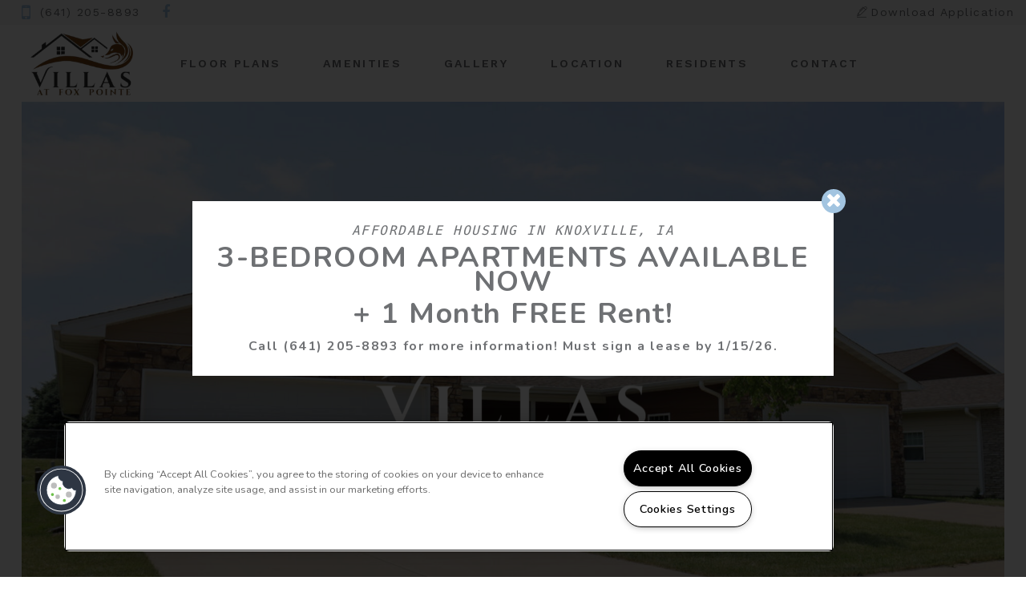

--- FILE ---
content_type: text/html; charset=utf-8
request_url: https://villasatfoxpointe.com/
body_size: 58430
content:
<!DOCTYPE html PUBLIC "-//W3C//DTD XHTML 1.0 Strict//EN" "http://www.w3.org/TR/xhtml1/DTD/xhtml1-strict.dtd">
<html lang="en" xmlns="http://www.w3.org/1999/xhtml">
<head id="head"><title>
	Villas At Fox Pointe | Knoxville, IA | Welcome Home
</title><meta name="description" content="Welcome to Villas at Fox Pointe; an affordable housing community featuring a variety of townhomes and apartment homes. Conveniently located in Knoxville, this is a great place to call home!" /> 
<meta http-equiv="content-type" content="text/html; charset=UTF-8" /> 
<meta http-equiv="pragma" content="no-cache" /> 
<meta http-equiv="content-style-type" content="text/css" /> 
<meta http-equiv="content-script-type" content="text/javascript" /> 
<meta name="keywords" content="IA Apartments Great Knoxville, IA, Apartments for rent in IA, (641) 205-8893 Apartments IA" /> 
<link href="/CMSPages/GetResource.ashx?stylesheetname=RPcssMaster_S0103-Savannah-Flats" type="text/css" rel="stylesheet" />
<!-- MasterPageIncludes --><link href="https://ajax.googleapis.com/ajax/libs/jqueryui/1.9.1/themes/ui-lightness/jquery-ui.css" type="text/css" rel="preload" as="style" onload="this.rel='stylesheet'"></link><script src="https://ajax.googleapis.com/ajax/libs/jquery/1.8.2/jquery.min.js" type="text/javascript"></script><script src="https://ajax.googleapis.com/ajax/libs/jqueryui/1.9.0/jquery-ui.min.js" type="text/javascript"></script><script src="https://cs-cdn.realpage.com/CWS/1894546/CMSScripts/Custom/RPWebParts/global.min.js" type="text/javascript"></script><script src="https://cs-cdn.realpage.com/CWS/1894546/Accessibe/Accessibe.js" type="text/javascript"></script><!-- /MasterPageIncludes --><meta name="viewport" content="width=device-width,initial-scale=1" />
<meta name="geo.position" content="41.3195146;-93.1155513" />
<meta name="geo.placename" content="Knoxville" />
<meta name="geo.region" content="US-IA" />
<meta name="ICBM" content="41.3195146, -93.1155513" />

<link type="text/css" href="https://cs-cdn.realpage.com/CWS/1894546/TemplateResources/Global/Icons/font-awesome.min.css" rel="stylesheet" />
<link type="text/css" href="https://cs-cdn.realpage.com/CWS/1894546/TemplateResources/Global/Icons/fontello.css" rel="stylesheet" />
<link type="text/css" href="https://cs-cdn.realpage.com/CWS/1894546/GlobalResources/Bootstrap/css/bootstrap.min.css" rel="stylesheet" />

<script src="https://cs-cdn.realpage.com/CWS/1894546/CMSScripts/Custom/RPWebParts/global.min.js" type="text/javascript"></script>
<script src="https://ajax.googleapis.com/ajax/libs/jquery/2.2.4/jquery.min.js" type="text/javascript"></script>
<script src="https://ajax.googleapis.com/ajax/libs/jqueryui/1.12.1/jquery-ui.js" type="text/javascript"></script>
<script src="https://code.jquery.com/jquery-migrate-1.4.1.js" type="text/javascript"></script>
<script src="https://cs-cdn.realpage.com/CWS/1894546/GlobalResources/Bootstrap/js/bootstrap.min.js" type="text/javascript"></script>
<script src="https://cs-cdn.realpage.com/CWS/1894546/TemplateResources/Global/scripts/expanderPlugin.js" type="text/javascript"></script>
<script src="https://cs-cdn.realpage.com/CWS/1894546/TemplateResources/Global/scripts/lazy-line-painter-1.9.6.min.js" type="text/javascript"></script>
<script src="https://cs-cdn.realpage.com/CWS/1894546/CMSScripts/Custom/RPWebParts/fancybox3/jquery.fancybox.js" type="text/javascript"></script>
<script src="https://cs-cdn.realpage.com/CWS/1894546/CMSScripts/Custom/RPWebParts/fancybox3/jquery.fancybox.min.js" type="text/javascript"></script>
<script type="text/javascript">
  var specialsFormat = "";
</script>
<script src="https://cs-cdn.realpage.com/CWS/1894546/TemplateResources/Standard/Savannah/Scripts/savannah.js" type="text/javascript"></script>

<script src="https://cdnjs.cloudflare.com/ajax/libs/gsap/1.16.1/TweenMax.min.js" type="text/javascript"></script>
<script src="https://cdnjs.cloudflare.com/ajax/libs/ScrollMagic/2.0.5/ScrollMagic.min.js" type="text/javascript"></script>
<script src="https://cdnjs.cloudflare.com/ajax/libs/ScrollMagic/2.0.5/plugins/animation.gsap.js" type="text/javascript"></script>
<script src="https://cdnjs.cloudflare.com/ajax/libs/gsap/1.17.0/plugins/ScrollToPlugin.min.js" type="text/javascript"></script>
<script src="https://cs-cdn.realpage.com/CWS/1894546/SPS/sps-v3.js" type="text/javascript"></script>

<script type="text/javascript">
  // Seo Values
  var seohome          = {title: "Villas At Fox Pointe | Knoxville, IA | Welcome Home", keywords: "IA Apartments Great Knoxville, IA, Apartments for rent in IA, (641) 205-8893 Apartments IA", description: "Welcome to Villas at Fox Pointe; an affordable housing community featuring a variety of townhomes and apartment homes. Conveniently located in Knoxville, this is a great place to call home!"};
  var seofloorplans    = {title: "Affordable Housing | Knoxville, IA | Villas At Fox Pointe", keywords: "Multi-Family Housing in Knoxville, IA", description: "One look at the spacious floor plans and it's easy to see why the Villas At Fox Pointe is such a great place to call home. With a variety of floor plans to choose from, we’re certain there’s one that’s just right for you. Browse our two, three and four bedroom floor plans."};
  var seoamenities     = {title: "Pet-Friendly Rentals | Villas At Fox Pointe | For Rent", keywords: "IA Apartment Amenities, Amenities for apartments in Knoxville, IA, Villas At Fox Pointe Apartment amenities IA", description: "The living spaces at Villas At Fox Pointe are thoughtfully designed with comfort and convenience in mind, and are stylishly appointed with the kind of premium materials and finishes you won’t find in any other apartments for rent in Knoxville."};
  var seogallery       = {title: "Photo Gallery | Villas at Fox Pointe | Knoxville, IA", keywords: "Housing for rent in Knoxville, IA", description: "Browse our photo gallery below to get a glimpse of the exceptional amenities that fill both the apartment homes and community. Contact us today to schedule a tour to see for yourself why the Villas at Fox Pointe is such a great place to call home!"};
  var seoneighborhood  = {title: "Conveniently Located | Knoxville, IA Housing | Multi-Family Housing ", keywords: "IA Apartment Neighborhood, Neighborhood for apartments in Knoxville, IA, Villas At Fox Pointe  Apartment Neighborhood IA", description: "Conveniently located in Marion County, this pet-friendly housing community is a great place to call home! Explore the area and schedule a tour today"};
  var seocontact       = {title: "Contact Us Today | Villas At Fox Pointe | Download Application", keywords: "Schedule a tour at Villas at Fox Pointe", description: "Looking for affordable housing in Knoxville, IA? Check out the affordable apartments and townhomes at the Villas at Fox Pointe! Download an application or give us a call today to schedule a tour! "};
  var seostudents      = {title: "", keywords: "", description: ""};
  var seoparents       = {title: "", keywords: "", description: ""};
  var seoseniors       = {title: "", keywords: "", description: ""};
  var seoresidents     = {title: "Villas at Fox Pointe | Residents", keywords: "", description: "Villas At Fox Pointe apartments for rent in Knoxville, IA offers easy online payment options. Give us a call for more information!"}; 
  var seoreviews       = {title: "", keywords: "", description: ""};
  
  
  function fillIcon() {
    $("g path").css("fill-opacity", "1");
  }
  
  function savannahSPS(rpSPSCurrentPage) {
    switch (rpSPSCurrentPage) {
      case 'amenities':
        if ($('#amenities_icon').length && !$('#amenities_icon').hasClass('animated'))  {
          try {
            $("g path").css("fill-opacity", "0");
            var amenitiesIcon = document.querySelector('#amenities_icon');
            $('#amenities_icon').addClass('animated');
            var amenitiesIconAnimation = new LazyLinePainter(amenitiesIcon, { "ease": "easeLinear", "strokeWidth": 1, "strokeOpacity": 1, "strokeColor": "#FFF", "strokeCap": "square", "delay": "0" });
            amenitiesIconAnimation.paint();
            setTimeout(fillIcon, 450);
          }
          catch (err) { console.log(err); }
        }
        break;
      case 'floor-plans':
        if ($('#floorplan_icon').length && !$('#floorplan_icon').hasClass('animated')) {
          try {
            $("g path").css("fill-opacity", "0");
            var floorplanIcon = document.querySelector('#floorplan_icon');
            $('#floorplan_icon').addClass('animated');
            var floorplanIconAnimation = new LazyLinePainter(floorplanIcon, { "ease": "easeLinear", "strokeWidth": 1, "strokeOpacity": 1, "strokeColor": "#FFF", "strokeCap": "square", "delay": "0" });
            floorplanIconAnimation.paint();
            setTimeout(fillIcon, 550);
          }
          catch (err) { console.log(err); }
        }
        break;
      case 'gallery':
        if ($('#gallery_icon').length && !$('#gallery_icon').hasClass('animated')) {
          try {
            $("g path").css("fill-opacity", "0");
            var galleryIcon = document.querySelector('#gallery_icon');
            $('#gallery_icon').addClass('animated');
            var galleryIconAnimation = new LazyLinePainter(galleryIcon, { "ease": "easeLinear", "strokeWidth": 1, "strokeOpacity": 1, "strokeColor": "#FFF", "strokeCap": "square", "delay": "0" });
            galleryIconAnimation.paint();
            setTimeout(fillIcon, 350);
          }
          catch (err) { console.log(err); }
        }
        break;
      case 'neighborhood':
        if ($('#neighborhood_icon').length && !$('#neighborhood_icon').hasClass('animated')) {
          try {
            $("g path").css("fill-opacity", "0");
            var neighborhoodIcon = document.querySelector('#neighborhood_icon');
            $('#neighborhood_icon').addClass('animated');
            var neighborhoodIconAnimation = new LazyLinePainter(neighborhoodIcon, { "ease": "easeLinear", "strokeWidth": 1, "strokeOpacity": 1, "strokeColor": "#FFF", "strokeCap": "square", "delay": "0" });
            neighborhoodIconAnimation.paint();
            setTimeout(fillIcon, 450);
          }
          catch (err) { console.log(err); }
        }
        break;
      case 'students':
        if ($('#student_icon').length && !$('#student_icon').hasClass('animated')) {
          try {
            $("g path").css("fill-opacity", "0");
            var studentIcon = document.querySelector('#student_icon');
            $('#student_icon').addClass('animated');
            var studentIconAnimation = new LazyLinePainter(studentIcon, { "ease": "easeLinear", "strokeWidth": 1, "strokeOpacity": 1, "strokeColor": "#FFF", "strokeCap": "square", "delay": "0" });
            studentIconAnimation.paint();
            setTimeout(fillIcon, 550);
          }
          catch (err) { console.log(err); }
        }
        break;
      case 'seniors':
        if ($('#senior_icon').length && !$('#senior_icon').hasClass('animated')) {
          try {
            $("g path").css("fill-opacity", "0");
            var seniorIcon = document.querySelector('#senior_icon');
            $('#senior_icon').addClass('animated');
            var seniorIconAnimation = new LazyLinePainter(seniorIcon, { "ease": "easeLinear", "strokeWidth": 1, "strokeOpacity": 1, "strokeColor": "#FFF", "strokeCap": "square", "delay": "0" });
            seniorIconAnimation.paint();
            setTimeout(fillIcon, 550);
          }
          catch (err) { console.log(err); }
        }
        break;
    }
  }
  
  var RP_SPS = new SPS_CONSTRUCTOR({
    add_pages: [],
    remove_pages: [],
    add_non_SPS_links: [],
    header: 'header',
    scene_container_class: 'block-area',
    offset_header: true,
    offset_mobile: false,
    mobile_offset_end: 1024
  });
  $(window).ready(function () {
    //Init SPS
    RP_SPS.init(savannahSPS);  
  });
  
</script>

<script src="https://cs-cdn.realpage.com/CWS/1894546/TemplateResources/Standard/Savannah/Scripts/savannah-home.js" type="text/javascript"></script>

<script type="text/javascript" src="https://cdnjs.cloudflare.com/ajax/libs/slick-carousel/1.9.0/slick.js"></script>
<link rel="stylesheet" type="text/css" href="https://cdnjs.cloudflare.com/ajax/libs/slick-carousel/1.9.0/slick.min.css" />
<link rel="stylesheet" type="text/css" href="https://cdnjs.cloudflare.com/ajax/libs/slick-carousel/1.9.0/slick-theme.min.css" /> 
<link href="https://capi.myleasestar.com/v2/dimg/80364334/133x115/80364334.png" type="image/png" rel="shortcut icon" />
<link href="https://capi.myleasestar.com/v2/dimg/80364334/133x115/80364334.png" type="image/png" rel="icon" />
<link href="/CmsPages/GetResource.ashx?stylesheetname=rpWebpartCss_MediaViewer;rpWebpartCss_BackgroundVideo;rpWebpartCss_BackgroundVideo;rpWebpartCss_BackgroundGallery;rpWebpartCss_AmenitiesWithLayouts;rpWebpartCss_GalleryWithLayouts;rpWebpartCss_MediaViewer;rpWebpartCss_neighborhoodWithLayouts;rpWebpartCss_ContactUsFloating;rpWebpartCss_TimeOut;rpWebPartCSS_SocialMedia;RpWebpartCss_PopUp;rpWebpartCss_CookiesConsent;rpWebpartCss_CCPA" type="text/css" rel="stylesheet" />

    <script type="text/javascript">var firstTouchEnabled=true</script>
    

    <style>
        :root {
            --RPcolor1: #f5f5f5 !important;
            --RPcolor2: #6e7073 !important;
            --RPcolor3: #a2c4e0 !important;
            --RPcolor4: #0a131e !important;
            --RPcolor5: #305e84 !important;
            --RPcolor6: #ffffff !important;
            --RPcolor7: #ffffff !important;
            --RPcolor8: #a2c4e0 !important;
            --RPcolor9: #ffffff !important;

            --RPHeaderFont: 'Playfair Display', Helvetica, Arial, sans-serif;
            --RPBodyFont: 'Nunito', Helvetica, Arial, sans-serif;

            --FPCardImageHeight: 200px;
            --FPCardImageHeight-Medium: 200px;
            --FPCardImageHeight-Large: 200px;
            --FPModalImageHeight: 500px;
            --FPModalImageHeightMedium: 500px;
            --FPModalImageHeightLarge: 500px;
            --FPCardCarouselPadding: 15px;
            --FPCardCarouselPadding-Large: 30px;
        }
    </style>

    <script src="https://cdn.jsdelivr.net/npm/css-vars-ponyfill@1" type="text/javascript"></script>
    <script src="/RPWebParts/General/CommonData.js" type="text/javascript"></script>
    <script type="text/javascript">
        cssVars();
    </script>
    
    <script type="text/javascript">
        var sourcesList = JSON.parse('[{"DisplayName":"Apartment Guide","PmSourceId":"S000000036"},{"DisplayName":"ApartmentFinder.com","PmSourceId":"S000000041"},{"DisplayName":"ApartmentGuide.com","PmSourceId":"S000000003"},{"DisplayName":"ApartmentMatching.com","PmSourceId":"S000000004"},{"DisplayName":"ApartmentRatings.com","PmSourceId":"S000000042"},{"DisplayName":"Apartments.com","PmSourceId":"S000000005"},{"DisplayName":"Billboard","PmSourceId":"S000000019"},{"DisplayName":"Brochure/Flyer","PmSourceId":"S000000020"},{"DisplayName":"CraigsList.com","PmSourceId":"S000000044"},{"DisplayName":"Current Resident","PmSourceId":"S000000027"},{"DisplayName":"Drive by","PmSourceId":"S000000021"},{"DisplayName":"ForRent.com","PmSourceId":"S000000008"},{"DisplayName":"Google.com","PmSourceId":"S000000040"},{"DisplayName":"LivingChoices.com","PmSourceId":"S000000002"},{"DisplayName":"Locator Service","PmSourceId":"S000000015"},{"DisplayName":"Move.com","PmSourceId":"S000000049"},{"DisplayName":"MoveForFree.com","PmSourceId":"S000000045"},{"DisplayName":"MyNewPlace.com","PmSourceId":"S000000039"},{"DisplayName":"Other","PmSourceId":"S000000026"},{"DisplayName":"Prior resident","PmSourceId":"S000000029"},{"DisplayName":"Property web site","PmSourceId":"S000000001"},{"DisplayName":"Radio Advertising","PmSourceId":"S000000025"},{"DisplayName":"Referral companies/merchants","PmSourceId":"S000000030"},{"DisplayName":"Rent.com","PmSourceId":"S000000012"},{"DisplayName":"Rentals.com","PmSourceId":"S000000010"},{"DisplayName":"Sign","PmSourceId":"S000000023"},{"DisplayName":"Yahoo.com","PmSourceId":"S000000048"},{"DisplayName":"Yellow pages","PmSourceId":"S000000022"}]');
        var propertyKey = '3U8240417806';
        var propertyId = '8404786';
        var leadList = [
                { hcLeadChannelName: "Apartment Finder", Domain: "ApartmentFinder.com"},
                { hcLeadChannelName: "Apartment Home Living Export", Domain: "ApartmentHomeLiving.com"},
                { hcLeadChannelName: "ApartmentGuide.com", Domain: "ApartmentGuide.com"},
                { hcLeadChannelName: "Apartments.com Network", Domain: "Apartments.com" },
                { hcLeadChannelName: "Rent.com", Domain: "Rent.com" },
                { hcLeadChannelName: "ForRent.com", Domain: "ForRent.com" },
                { hcLeadChannelName: "Move.com", Domain: "Move.com" },
                { hcLeadChannelName: "ApartmentFinder.com", Domain: "ApartmentFinder.com" },
                { hcLeadChannelName: "ApartmentShowcase.com", Domain: "ApartmentShowcase.com" },
                { hcLeadChannelName: "ApartmentList.com", Domain: "ApartmentList.com" },
                { hcLeadChannelName: "Zillow Rental Network", Domain: "zillow.com" },
                { hcLeadChannelName: "LiveLovely.com", Domain: "LiveLovely.com" },
                { hcLeadChannelName: "Google.com", Domain: "Google.com" },
                { hcLeadChannelName: "MyLeasestar", Domain: "myleasestar.com" },
                { hcLeadChannelName: "Greystar", Domain: "greystar.com" }
            ];
        
        //Defined in CommonData
        //matchedSource = f_getSessionStorage('matchedSource');
        //matchedSourceId = f_getSessionStorage('matchedSourceId');
        
        tryMatchingSourceFromReferrerUrl(window.document, sourcesList);
    </script>
    
        <script type="text/javascript">
            var utmConfigInfo = '';

            $(document).ready(function () {
                commonDataOnReady(document, sourcesList);
            });


                function setSEONumber(phoneNumber) {
                    $('.seo-number').each(function() {
                        if ($(this).find('span').length) {
                            $(this).find('span').html(phoneNumber);
                        } else {
                            $(this).html(phoneNumber);
                        }

                        if ($(this).attr('href') && $(this).attr('href').indexOf('tel:') > -1)
                            $(this).attr('href', 'tel: ' + phoneNumber);
                        if ($(this).attr('onclick') && $(this).attr('onclick').indexOf('f_analyticsSendEvent(') > -1) {
                            $(this).attr('onclick', "f_analyticsSendEvent('general', 'click-phone-number', '" + phoneNumber + '\')');
                        }
                    });

                    
            }

        </script>
    
    <script type="text/javascript">
        try {
            let myAccessibe = new RpAcsb()
            myAccessibe.config = {
                positionX: 'right',
                positionY: 'bottom',
                offsetX: 20,
                offsetY: 20,
                hideTrigger: false,
                statementLink: 'https://www.realpage.com/accessibility-statement/'
            }
            myAccessibe.init()
        }
        catch (err) {
            console.log("Accessibe Script not available");
        } 
    </script>

                <!-- OG Image Information -->
                <meta property="og:image" content="https://capi.myleasestar.com/v2/dimg-crop/80363886/1200x1200/80363886.png" />
                <!-- END OG Image Information --><script type="text/javascript">var propertyId='8404786';var lsApi='https://c-leasestar-api.realpage.com';var cacheUrl='';</script><script type="text/javascript">var leadObj=[{"PhoneNumber":"(641) 205-8893","LeadChannelName":"Website"}];var googleCallTrackingEnabled = false;</script>
<link rel="canonical" href="https://www.villasatfoxpointe.com/" />
    <!-- ExternalResources_Header -->
    
    <!-- /ExternalResources_Header -->
<script type="text/javascript">dataLayer = [{'propertyId': '8404786' ,'companyId': '76200' ,'productTypeId': '6131'}];</script><!-- Google Tag Manager Header --> <script type="text/javascript">(function(w,d,s,l,i){w[l]=w[l]||[];w[l].push({"gtm.start":
                                new Date().getTime(),event:"gtm.js"});var f=d.getElementsByTagName(s)[0],
                                j=d.createElement(s),dl=l!="dataLayer"?"&l="+l:"";j.async=true;j.src=
                                "//www.googletagmanager.com/gtm.js?id="+i+dl;f.parentNode.insertBefore(j,f);
                                })(window,document,"script","dataLayer","GTM-WXGW22S");
                            </script><script type="application/ld+json">{"@context":"http://schema.org","@type":"Apartment","name":"Villas At Fox Pointe","image":"https://capi.myleasestar.com/v2/dimg/80363886/400x400/80363886.png","url":"https://villasatfoxpointe.com/","telephone":"(641) 205-8893","address":{"@type":"PostalAddress","streetAddress":"1801 Madelyn Drive","addressLocality":"Knoxville","addressRegion":"IA","postalCode":"50138","addressCountry":"USA"},"geo":{"@type":"GeoCoordinates","latitude":41.3195146,"longitude":-93.1155513},"openingHoursSpecification":[{"@type":"OpeningHoursSpecification","dayOfWeek":"Monday","opens":"8:00AM","closes":"4:30PM"},{"@type":"OpeningHoursSpecification","dayOfWeek":"Tuesday","opens":"8:00AM","closes":"4:30PM"},{"@type":"OpeningHoursSpecification","dayOfWeek":"Wednesday","opens":"8:00AM","closes":"4:30PM"},{"@type":"OpeningHoursSpecification","dayOfWeek":"Thursday","opens":"8:00AM","closes":"4:30PM"},{"@type":"OpeningHoursSpecification","dayOfWeek":"Friday","opens":"8:00AM","closes":"4:30PM"}]}</script><link href="https://cs-cdn.realpage.com/CWS/1894546/CMSScripts/Custom/RPWebParts/fancybox3/jquery.fancybox.css" type="text/css" rel="preload" as="style" onload="this.rel='stylesheet'" />
<script type="text/javascript">var mvTourText = ''; var mvColor = 'a2c4e0'; mvBtnAnimation = 'spin'</script><script type="text/javascript">var mvTours = null</script><script src="https://cs-cdn.realpage.com/CWS/1894546/CMSScripts/Custom/RPWebParts/fancybox3/jquery.fancybox.js" type="text/javascript" defer="defer"></script><script src="https://cs-cdn.realpage.com/CWS/1894546/CMSScripts/Custom/RPWebParts/media-viewer.js" type="text/javascript" defer="defer"></script><link href="/CMSPages/GetResource.ashx?stylesheetfile=/assets/common/header/css/header.css" type="text/css" rel="stylesheet" />
<script type="text/javascript">var headerTemplate = 'header8';</script><script type="text/javascript">var socialNetworkDetailsList = [{"SiteUrl":"https://www.facebook.com/FoxPointeVillas","LinkText":null,"SiteName":"Facebook"}]</script><script type="text/javascript">
                $(function(){            
                    $('.header-widget .residents a, .menu-drawer .residents a' ).click(function(e) {
                        e.preventDefault();
                        window.open($(this).attr('href'), '_blank');
                    });
                    $('.header-widget .CMSListMenuUL').on('click', '.dropdown-menu .residents a', function(e) {
                        e.preventDefault();
                        window.open($(this).attr('href'), '_blank');
                    });

                });</script><link href="/CMSPages/GetResource.ashx?stylesheetfile=/assets/common/hero/css/hero.min.css" type="text/css" rel="stylesheet" />
<link href="https://cs-cdn.realpage.com/CWS/1894546/App_Themes/Global/RPWebParts/flexslider.css" type="text/css" rel="stylesheet" />
<script type="text/javascript">var heroTemplate = 'hero5'; var videoOnMobile = false; var videoSource = 'youtube'; var heroTemplateVideoID = '';</script><link href="https://cs-cdn.realpage.com/CWS/1894546/App_Themes/Global/RPWebParts/flexslider.css" type="text/css" rel="preload" as="style" onload="this.rel='stylesheet'" />
<script src="https://cs-cdn.realpage.com/CWS/1894546/CMSScripts/Custom/RPWebParts/jquery.mobile.toucheventsonly.min.js" type="text/javascript" defer="defer"></script><script type="text/javascript">var floorPlanTemplate = 'floorplan5';</script><link href="https://cs-cdn.realpage.com/CWS/1894546/CMSScripts/Custom/RPWebParts/fancybox3/jquery.fancybox.css" type="text/css" rel="stylesheet" />
<link href="https://cs-cdn.realpage.com/CWS/1894546/CMSScripts/Custom/RPWebParts/fancybox3/jquery.fancybox.css" type="text/css" rel="preload" as="style" onload="this.rel='stylesheet'" />
<script src="https://cs-cdn.realpage.com/CWS/1894546/CMSScripts/Custom/RPWebParts/masonry/masonry.pkgd.min.js" type="text/javascript" defer="defer"></script><link href="https://cs-cdn.realpage.com/CWS/1894546/CMSScripts/Custom/RPWebParts/slick/slick.css" type="text/css" rel="stylesheet" />
<script src="https://cs-cdn.realpage.com/CWS/1894546/CMSScripts/Custom/RPWebParts/slick/slick.min.js" type="text/javascript" defer="defer"></script><script type="text/javascript">var latitude='41.3195146',longitude='-93.1155513',name='Villas At Fox Pointe',addressLine1='1801 Madelyn Drive',city='Knoxville',addressState='IA',addressPostalCode='50138',phonesNumber='(641) 205-8893',website='',walkScore='16',searchRadius='1609.34';</script><link href="https://cs-cdn.realpage.com/CWS/1894546/GlobalResources/datepicker.css" type="text/css" rel="preload" as="style" onload="this.rel='stylesheet'" />
<script src="https://cs-cdn.realpage.com/CWS/1894546/GlobalResources/datepicker.js" type="text/javascript" defer="defer"></script><link href="https://cs-cdn.realpage.com/CWS/1894546/TemplateResources/Global/Icons/font-awesome.min.css" type="text/css" rel="preload" as="style" onload="this.rel='stylesheet'" />
<link href="https://cs-cdn.realpage.com/CWS/1894546/CMSScripts/Custom/RPWebParts/fancybox3/jquery.fancybox.css" type="text/css" rel="preload" as="style" onload="this.rel='stylesheet'" />
<script src="https://cs-cdn.realpage.com/CWS/1894546/CMSScripts/Custom/RPWebParts/cookies-consent.js" type="text/javascript" defer="defer"></script><link href="/CMSPages/GetResource.ashx?stylesheetfile=/assets/common/footer/css/footer.min.css" type="text/css" rel="stylesheet" />
<script type="text/javascript">var footerTemplate = 'footer13';</script><script type="text/javascript">var propertyOfficeHours = [{"DayOfWeek":"Monday","OfficeHoursText":"","StartTime1":"8:00AM","EndTime1":"4:30PM","StartTime2":null,"EndTime2":null},{"DayOfWeek":"Tuesday","OfficeHoursText":"","StartTime1":"8:00AM","EndTime1":"4:30PM","StartTime2":null,"EndTime2":null},{"DayOfWeek":"Wednesday","OfficeHoursText":"","StartTime1":"8:00AM","EndTime1":"4:30PM","StartTime2":null,"EndTime2":null},{"DayOfWeek":"Thursday","OfficeHoursText":"","StartTime1":"8:00AM","EndTime1":"4:30PM","StartTime2":null,"EndTime2":null},{"DayOfWeek":"Friday","OfficeHoursText":"","StartTime1":"8:00AM","EndTime1":"4:30PM","StartTime2":null,"EndTime2":null},{"DayOfWeek":"Saturday","OfficeHoursText":"By Appointment Only","StartTime1":null,"EndTime1":null,"StartTime2":null,"EndTime2":null},{"DayOfWeek":"Sunday","OfficeHoursText":"By Appointment Only","StartTime1":null,"EndTime1":null,"StartTime2":null,"EndTime2":null}]</script><script type="text/javascript">var latitude='41.3195146',longitude='-93.1155513',name='Villas At Fox Pointe',addressLine1='1801 Madelyn Drive',city='Knoxville',addressState='IA',addressPostalCode='50138',phonesNumber='(641) 205-8893',website='';</script><script type="text/javascript">
(function(i,s,o,g,r,a,m){i['GoogleAnalyticsObject']=r;i[r]=i[r]||function(){(i[r].q=i[r].q||[]).push(arguments)},i[r].l=1*new Date();a=s.createElement(o),m=s.getElementsByTagName(o)[0];a.async=1;a.src=g;m.parentNode.insertBefore(a,m)})(window,document,'script','//www.google-analytics.com/analytics.js','ga');(function(w,d,s,l,i){w[l]=w[l]||[];w[l].push({'gtm.start':new Date().getTime(),event:'gtm.js'});var f=d.getElementsByTagName(s)[0],j=d.createElement(s),dl=l!='dataLayer'?'&l='+l:'';j.async=true;j.src='https://www.googletagmanager.com/gtm.js?id='+i+dl;f.parentNode.insertBefore(j,f);})(window,document,'script','dataLayer','GTM-PGXC6VC');var RpUniqueUserId = f_getAnalyticsUserValueFromCookie('RP_LSWS_USER');let customDimensions = {}; customDimensions.dimension4 = '8404786'; customDimensions.dimension5 = '76200'; customDimensions.dimension9 = RpUniqueUserId; customDimensions.dimension10 = 's0103-savannah'; customDimensions.dimension11 = new Date().getTime(); customDimensions.dimension18 = '0'; customDimensions.dimension19 = '55306'; dataLayer.push({customDimensions});ga('set', { 'dimension4': 8404786, 'dimension5': 76200, 'dimension9': RpUniqueUserId, 'dimension10': 's0103-savannah', 'dimension11': new Date().getTime(), 'dimension18':'0', 'dimension19': 55306 });ga('send', 'pageview');
</script><!-- Google tag (gtag.js) --> <script async="async" src="https://www.googletagmanager.com/gtag/js?id=UA-108283223-22" type="text/javascript"></script><script type="text/javascript"> window.dataLayer = window.dataLayer || []; function gtag(){dataLayer.push(arguments);} gtag('js', new Date()); gtag('config', 'UA-108283223-22') </script>
<script>(window.BOOMR_mq=window.BOOMR_mq||[]).push(["addVar",{"rua.upush":"false","rua.cpush":"false","rua.upre":"false","rua.cpre":"false","rua.uprl":"false","rua.cprl":"false","rua.cprf":"false","rua.trans":"","rua.cook":"false","rua.ims":"false","rua.ufprl":"false","rua.cfprl":"false","rua.isuxp":"false","rua.texp":"norulematch","rua.ceh":"false","rua.ueh":"false","rua.ieh.st":"0"}]);</script>
                              <script>!function(e){var n="https://s.go-mpulse.net/boomerang/";if("False"=="True")e.BOOMR_config=e.BOOMR_config||{},e.BOOMR_config.PageParams=e.BOOMR_config.PageParams||{},e.BOOMR_config.PageParams.pci=!0,n="https://s2.go-mpulse.net/boomerang/";if(window.BOOMR_API_key="Y2PYZ-3WZ5U-9VEDC-WUEHY-8N7AV",function(){function e(){if(!o){var e=document.createElement("script");e.id="boomr-scr-as",e.src=window.BOOMR.url,e.async=!0,i.parentNode.appendChild(e),o=!0}}function t(e){o=!0;var n,t,a,r,d=document,O=window;if(window.BOOMR.snippetMethod=e?"if":"i",t=function(e,n){var t=d.createElement("script");t.id=n||"boomr-if-as",t.src=window.BOOMR.url,BOOMR_lstart=(new Date).getTime(),e=e||d.body,e.appendChild(t)},!window.addEventListener&&window.attachEvent&&navigator.userAgent.match(/MSIE [67]\./))return window.BOOMR.snippetMethod="s",void t(i.parentNode,"boomr-async");a=document.createElement("IFRAME"),a.src="about:blank",a.title="",a.role="presentation",a.loading="eager",r=(a.frameElement||a).style,r.width=0,r.height=0,r.border=0,r.display="none",i.parentNode.appendChild(a);try{O=a.contentWindow,d=O.document.open()}catch(_){n=document.domain,a.src="javascript:var d=document.open();d.domain='"+n+"';void(0);",O=a.contentWindow,d=O.document.open()}if(n)d._boomrl=function(){this.domain=n,t()},d.write("<bo"+"dy onload='document._boomrl();'>");else if(O._boomrl=function(){t()},O.addEventListener)O.addEventListener("load",O._boomrl,!1);else if(O.attachEvent)O.attachEvent("onload",O._boomrl);d.close()}function a(e){window.BOOMR_onload=e&&e.timeStamp||(new Date).getTime()}if(!window.BOOMR||!window.BOOMR.version&&!window.BOOMR.snippetExecuted){window.BOOMR=window.BOOMR||{},window.BOOMR.snippetStart=(new Date).getTime(),window.BOOMR.snippetExecuted=!0,window.BOOMR.snippetVersion=12,window.BOOMR.url=n+"Y2PYZ-3WZ5U-9VEDC-WUEHY-8N7AV";var i=document.currentScript||document.getElementsByTagName("script")[0],o=!1,r=document.createElement("link");if(r.relList&&"function"==typeof r.relList.supports&&r.relList.supports("preload")&&"as"in r)window.BOOMR.snippetMethod="p",r.href=window.BOOMR.url,r.rel="preload",r.as="script",r.addEventListener("load",e),r.addEventListener("error",function(){t(!0)}),setTimeout(function(){if(!o)t(!0)},3e3),BOOMR_lstart=(new Date).getTime(),i.parentNode.appendChild(r);else t(!1);if(window.addEventListener)window.addEventListener("load",a,!1);else if(window.attachEvent)window.attachEvent("onload",a)}}(),"".length>0)if(e&&"performance"in e&&e.performance&&"function"==typeof e.performance.setResourceTimingBufferSize)e.performance.setResourceTimingBufferSize();!function(){if(BOOMR=e.BOOMR||{},BOOMR.plugins=BOOMR.plugins||{},!BOOMR.plugins.AK){var n=""=="true"?1:0,t="",a="z54cciqxacrdc2lg4ghq-f-868a3e313-clientnsv4-s.akamaihd.net",i="false"=="true"?2:1,o={"ak.v":"39","ak.cp":"1592120","ak.ai":parseInt("1022256",10),"ak.ol":"0","ak.cr":11,"ak.ipv":4,"ak.proto":"http/1.1","ak.rid":"392de352","ak.r":51780,"ak.a2":n,"ak.m":"","ak.n":"essl","ak.bpcip":"71.29.189.0","ak.cport":50403,"ak.gh":"2.23.85.47","ak.quicv":"","ak.tlsv":"tls1.2","ak.0rtt":"","ak.0rtt.ed":"","ak.csrc":"-","ak.acc":"bbr","ak.t":"1768350095","ak.ak":"hOBiQwZUYzCg5VSAfCLimQ==UFPA/[base64]/Nca9QLADrhIfqycvs/cmXHqiILUHbRBypQb2VM06XD2VsZK9+65UlUB0IkBNfC7VwidHel66HJa7iW8GqgGUXTew/mC2SwWxKmQ49UQw/EhxX5KduBBPl2o4/UoOGLqVdIT3UWEawmLPiPw8=","ak.pv":"6","ak.dpoabenc":"","ak.tf":i};if(""!==t)o["ak.ruds"]=t;var r={i:!1,av:function(n){var t="http.initiator";if(n&&(!n[t]||"spa_hard"===n[t]))o["ak.feo"]=void 0!==e.aFeoApplied?1:0,BOOMR.addVar(o)},rv:function(){var e=["ak.bpcip","ak.cport","ak.cr","ak.csrc","ak.gh","ak.ipv","ak.m","ak.n","ak.ol","ak.proto","ak.quicv","ak.tlsv","ak.0rtt","ak.0rtt.ed","ak.r","ak.acc","ak.t","ak.tf"];BOOMR.removeVar(e)}};BOOMR.plugins.AK={akVars:o,akDNSPreFetchDomain:a,init:function(){if(!r.i){var e=BOOMR.subscribe;e("before_beacon",r.av,null,null),e("onbeacon",r.rv,null,null),r.i=!0}return this},is_complete:function(){return!0}}}}()}(window);</script></head>
<body class="LTR Chrome ENUS ContentBody">
    <!-- Google Tag Manager -->
                            <noscript>
                                <iframe src="//www.googletagmanager.com/ns.html?id=GTM-WXGW22S" height="0" width="0" style="display:none;visibility:hidden"></iframe>
                            </noscript>
                         <!-- End Google Tag Manager -->

	    
	
    

<script type="text/javascript">
    var displayModal = false;
    if(navigator.userAgent.indexOf('MSIE')!==-1 || navigator.appVersion.indexOf('Trident/') > -1){
        displayModal = true;
    }


    // POLYFILLS
    if (typeof IntersectionObserver == 'undefined') {
            var intersectionObserverScript = document.createElement("script");
            intersectionObserverScript.type = "text/javascript";
            intersectionObserverScript.setAttribute("src", '/CMSScripts/Custom/Polyfill/intersection-observer.js');
            document.documentElement.firstChild.appendChild(intersectionObserverScript);
    }
    if (navigator.userAgent.toLocaleLowerCase().indexOf('chrome') == -1) {
        var preloadCssScript = document.createElement("script");
            preloadCssScript.type = "text/javascript";
            preloadCssScript.setAttribute("src", '/CMSScripts/Custom/Polyfill/cssrelpreload.js');
            document.documentElement.firstChild.appendChild(preloadCssScript);
    }

    // END POLYFILLS
    //For TESTING
    //displayModal = true;
    $(document).ready(function () {
        var cookie = f_getBrowserSessionCookie('showBrowserVersionOnPageLoad');
        //For TESTING
        //var cookie = null;

        if (displayModal && cookie == null) {
            $('.oB-overlay').show();
            $('#oldBrowserModal').show();
            var html = htmlStringBuilder();
            $('#oldBrowserModal').append(html);
            f_setBrowserSessionCookie('showBrowserVersionOnPageLoad', false);
        }
        $('#closeBrowserModalButton').on('click', function() {
            $('.oB-overlay').hide();
            $('#oldBrowserModal').hide();
        });
    });

    function f_setBrowserSessionCookie(cookieName, value) {
        document.cookie = cookieName + "=" + value;
    }

    function f_getBrowserSessionCookie(cookieName) {
        var cookieValue = document.cookie;
        var cookieStart = cookieValue.indexOf(" " + cookieName + "=");
        if (cookieStart == -1) {
            cookieStart = cookieValue.indexOf(cookieName + "=");
        }
        if (cookieStart == -1) {
            cookieValue = null;
        }
        else {
            cookieStart = cookieValue.indexOf("=", cookieStart) + 1;
            var cookieEnd = cookieValue.indexOf(";", cookieStart);
            if (cookieEnd == -1) {
                cookieEnd = cookieValue.length;
            }
            cookieValue = unescape(cookieValue.substring(cookieStart, cookieEnd));
        }
        return cookieValue;
    }

    function htmlStringBuilder() {
        var buildHtml = '<div class="oB-dialog">'+
				'<div class="oB-content">'+
					'<div class="oB-header">'+
						'<h4>For the best website experience, please update your browser</h4>'+
					'</div>'+
					'<div class="oB-body">'+
						'<p>Just click on the icons to get to the download page</p>'+
						'<div class="browserSelect">'+					
							'<div class="browserIconContainer" id="firefoxTab">'+
								'<div class="browserColumn">'+
									'<a class="browserLink" href="https://www.mozilla.org/en-US/firefox/new/?v=1" target="_blank" aria-label="Firefox Download" tabindex="0">'+
										'<div class="browserImage"><img src="https://cs-cdn.realpage.com/CWS/1894546/GlobalResources/BrowserIcons/firefoxLogo.png" aria-hidden="true" alt="Firefox" /></div>'+
										'<div class="browserName">Firefox</div>'+
									'</a>'+
								'</div>'+
							'</div>'+
							'<div class="browserIconContainer" id="chromeTab">'+
								'<div class="browserColumn">'+
									'<a class="browserLink" href="https://www.google.com/chrome/browser/desktop/" target="_blank" aria-label="Chrome Download" tabindex="0">'+
										'<div class="browserImage"><img src="https://cs-cdn.realpage.com/CWS/1894546/GlobalResources/BrowserIcons/chromeLogo.png" aria-hidden="true" alt="Chrome" /></div>'+
										'<div class="browserName">Chrome</div>'+
									'</a>'+
								'</div>'+
							'</div>'+
							'<div class="browserIconContainer" id="safariTab">'+
								'<div class="browserColumn">'+
									'<a class="browserLink" href="https://support.apple.com/downloads/safari" target="_blank" aria-label="Safari Download" tabindex="0">'+
										'<div class="browserImage"><img src="https://cs-cdn.realpage.com/CWS/1894546/GlobalResources/BrowserIcons/safariLogo.png" aria-hidden="true" alt="Safari"/></div>'+
										'<div class="browserName">Safari</div>'+
									'</a>'+
								'</div>'+
							'</div>'+
                           ' <div class="browserIconContainer" id="edgeTab">'+
								'<div class="browserColumn">'+
									'<a class="browserLink" href="https://www.microsoft.com/en-us/windows/microsoft-edge#0QiY0Omq3i5Z0krF.97" target="_blank" aria-label="Edge Download" tabindex="0">'+
										'<div class="browserImage"><img src="https://cs-cdn.realpage.com/CWS/1894546/GlobalResources/BrowserIcons/edgeLogo.png" aria-hidden="true" alt="Edge"/></div>'+
										'<div class="browserName">Edge</div>'+
									'</a>'+
								'</div>'+
							'</div>'+			
						'</div>'+
					'</div>'+
					'<button id="closeBrowserModalButton" type="button" aria-label="close" tabindex="0">Close Window</button>'+
					'<div class="oB-footer">'+
						'</p>By closing this window you acknowledge that your experience on this website may be degraded</p>'+
					'</div>'+
				'</div>';
        console.log(buildHtml);
        return buildHtml;
    }
</script>
        <style>
        #oldBrowserModal {
            font-family: 'Arial', sans-serif;
        }
        #oldBrowserModal .oB-header h4, #oldBrowserModal .oB-body p {
            color: #666;
            font-weight: bold;
        }
        #oldBrowserModal .oB-header h4 {font-size: 20px;}
        #oldBrowserModal .oB-body p {
            font-size: 16px;
            padding: 0 15px 15px;
        }
        #oldBrowserModal .browserIconContainer {
            width: 90px;
            display: inline-block;
            text-align: center;
            margin-bottom: 15px;
        }
        #oldBrowserModal .browserSelect {font-size: 14px;}
        #oldBrowserModal #explorerTab {width: 140px;}
        #oldBrowserModal .browserImage img {
            height: 60px;
            width: 60px;
            margin-bottom:10px;
            border: none !important;
        }
        #oldBrowserModal a.browserLink {
            color: #666;
            text-decoration: none;
        }
        #oldBrowserModal #closeBrowserModalButton {
            background: #42a5f5;
            color: #fff;
            border: none;
            padding: 15px 45px;
            border-radius: 500px;
            font-size: 16px;
            cursor: pointer;
        }
        #oldBrowserModal .oB-content {text-align:center;}
        #oldBrowserModal :focus {
            outline: -webkit-focus-ring-color auto 0px;
        }
        #oldBrowserModal .oB-content {border-radius: 0;}
        .oB-overlay {
            position: fixed;
            z-index: 2000;
            height: 100%;
            width: 100%;
            top: 0;
            left: 0;
            background: rgba(0,0,0,0.5);
        }
        #oldBrowserModal .oB-header {
            border-bottom: 1px solid rgba(0,0,0,.1);
            padding: 15px;
        }
        #oldBrowserModal .oB-body {
             padding: 15px;
        }
        #oldBrowserModal .oB-footer {
            font-size: 12px;
            padding: 15px;
            text-align: center;
            border: none;
            color: #666;
        }
        @media (min-width: 768px) {
            #oldBrowserModal .oB-dialog {width: 690px;}
            #oldBrowserModal {
                position: absolute;
                z-index: 2001;
                top: 10%;
                left: 50%;
                background: #fff;
                transform: translate(-50%, 0);
                -ms-transform: translate(-50%, 0);
            }
        }
        @media (max-width: 767px) {
            #oldBrowserModal {
                position: relative;
                z-index: 2001;
                margin: 5% auto 5%;
                background: #fff;
                width: 95%;
            }
        }                             
</style>

<div class="oB-overlay" style="display: none;"></div> <div id="oldBrowserModal" style="display: none;"></div>
    <form method="post" action="/" id="form">
<div class="aspNetHidden">
<input type="hidden" name="__EVENTTARGET" id="__EVENTTARGET" value="" />
<input type="hidden" name="__EVENTARGUMENT" id="__EVENTARGUMENT" value="" />
<input type="hidden" name="__VIEWSTATE" id="__VIEWSTATE" value="hub4nx2ICBBlPC5+vw8gHILVJ+DIs8tGnt7P6Hl5dYues5/+paKJmVsnnevGsOlrRq5WYrXA2Pe79SJr6/[base64]/s9S1xe3HiJPbK2axeIMgQI0xLYuKhgNR09T6DQGmbKDZXErZczqQkJoQMeRO3JP/oxseazrWFiXf4ovRzm/CG9NeBQcmaZhWWxnLYnZMJPlgYHR3EYskNBjBvyg52XNA/ca1PozbzXJxINdPgy91yIlwyFtwmrrH7HAO1l7EC9YUls3u4sIcDsJqkTaWyNnSXQOWkcZS69n1nhtbdEZI9mLEw4Pz9XIEAv9xMn4m8hLxyKUfU8RmUvlkRTOenGCVCXc4fQ6ifQ5xZnEYS7+F4ixok9YUsNxQAzb1iHtl/vCqwyaGtoyhEHbM+8ftOWOPORafR/DOD+6ciC5RP8LrsijTXfbu9bfC2vIjXRoE1xFM6rziXRndw/XR18WjpB7DIPtR94fKX06HJep9rbRsZHv5y5BUNtjcT3f3H3fNv685E/65+bgpizdI3dqfFHYV5DqtuDwQXuselEXTyAlXo/a0QIbvN2fV5jawr1ZoMqZRf5p6YiF3EmsuDIe+qpe8BDI390aY7I5RUkITiv+JIsHIc/IMW2yilmjTpxnE2US1DwVG4LX3vMn6TVsfUo+ngHrrdU2ki0aQRSUYTt8cK0eAOrLvbCdSQvztMTD8ayKTCHDBg/AHkj9EKRqF5ug2LK5Ik0ZMoZypxZ2LPuvCIGweH4wbntw+mhFnZRDN5+JefV0uynu9rBA/2AzDv2ws7vzIeWesAd2wUBfoDMiEsYYI4gS5H9f7oyoxnI83Gly73Nb9iqEVPX+/I25c4tRVwl9toHdeMtm7fQPOYgoeJXPbnxi85sB7Y+I/Sur0TWLtN/sforlJHm9pLhkAPRVndyRsWhPJzvfsj8rxqpuqIj9/JhV1xOZOSIx5BoJxqCTsMt8GQFNm+AUx+VL/0V5B+U8nu/rAPY9muinjmcaLtiC3yzG0udqY/svPOYoJNVp0nBkxjuH9PQX1qOZlhfAdEduazZuLXbg79Lp0QBPjvexD5pHTkmRAm1v+46/F9aqew83v5k3sEoPXEPSqYWTN0RoDAwRNnOBiJxq9y6tlnqK0bLQzxP/HbdQ7kg95ekxypC7Fo/gPep/6NPxFZh8Q0gHwX2xLsEinw749/v4UZk2J/Cz9/laT8yMIUjjY/Zf4yrQwg514Y1dYdUq6pSSzEvLHNJ3Wl5S4C0Tk5oklbtEZR56PMLGP7E5hi9JkRQ8jvykYTTKW5C7SqOdLJU7XFm7R5LKqhG1ZkA=" />
</div>

<script type="text/javascript">
//<![CDATA[
var theForm = document.forms['form'];
if (!theForm) {
    theForm = document.form;
}
function __doPostBack(eventTarget, eventArgument) {
    if (!theForm.onsubmit || (theForm.onsubmit() != false)) {
        theForm.__EVENTTARGET.value = eventTarget;
        theForm.__EVENTARGUMENT.value = eventArgument;
        theForm.submit();
    }
}
//]]>
</script>


<script src="/WebResource.axd?d=pynGkmcFUV13He1Qd6_TZLJliYB8TA_FIF9xlHcKd7ag0Vv3EWtMdA4IBxcPvyX2M5F_ORIargEI2RFqew7B_g2&amp;t=638901591720898773" type="text/javascript"></script>


<script src="/assets/common/header/js/header.js" type="text/javascript"></script>
<script src="https://cs-cdn.realpage.com/CWS/1894546/CMSScripts/Custom/RPWebParts/jquery.flexslider-min.js" type="text/javascript"></script>
<script src="/assets/common/hero/js/hero.js" type="text/javascript"></script>
<script src="/assets/common/footer/js/footer.js" type="text/javascript"></script><input type="hidden" name="lng" id="lng" value="en-US" />
<script type="text/javascript">
	//<![CDATA[

function PM_Postback(param) { if (window.top.HideScreenLockWarningAndSync) { window.top.HideScreenLockWarningAndSync(1080); } if(window.CMSContentManager) { CMSContentManager.allowSubmit = true; }; __doPostBack('m$am',param); }
function PM_Callback(param, callback, ctx) { if (window.top.HideScreenLockWarningAndSync) { window.top.HideScreenLockWarningAndSync(1080); }if (window.CMSContentManager) { CMSContentManager.storeContentChangedStatus(); };WebForm_DoCallback('m$am',param,callback,ctx,null,true); }
//]]>
</script>
<script src="/ScriptResource.axd?d=NJmAwtEo3Ipnlaxl6CMhvgm388C7z57L5COL7njlfxHabVp02JjeGBqhojV0DvhOls37naEdTKvtve-DZGAUfkLhXnkKZ0JM5n8W_iT84YozJbVtHk6XR7HfTxh00jaQbIJ5RlBvWf7fnz-N3zpSVKNk_Hm4b82dGd4p6rDl7rs1&amp;t=32e5dfca" type="text/javascript"></script>
<script src="/ScriptResource.axd?d=dwY9oWetJoJoVpgL6Zq8OBLhaBrqwBdVAb8vaEtP5p0RwE8U2clwoyTHecbvHf4xQfmyrJ2iJaF8M22aUIdHdYyU7qY-2hjISrIPPxmhFqA408i6Y0GxT1-SnCjYV3lgC3TXr_eJ0QD4CYVGcu8j6ZFo_C_b-R4EfAA4qAquMMk1&amp;t=32e5dfca" type="text/javascript"></script>
<script type="text/javascript">
	//<![CDATA[

var CMS = CMS || {};
CMS.Application = {
  "language": "en",
  "imagesUrl": "/CMSPages/GetResource.ashx?image=%5bImages.zip%5d%2f",
  "isDebuggingEnabled": false,
  "applicationUrl": "/",
  "isDialog": false,
  "isRTL": "false"
};

//]]>
</script>
<div class="aspNetHidden">

	<input type="hidden" name="__VIEWSTATEGENERATOR" id="__VIEWSTATEGENERATOR" value="A5343185" />
	<input type="hidden" name="__SCROLLPOSITIONX" id="__SCROLLPOSITIONX" value="0" />
	<input type="hidden" name="__SCROLLPOSITIONY" id="__SCROLLPOSITIONY" value="0" />
</div>
        <script type="text/javascript">
//<![CDATA[
Sys.WebForms.PageRequestManager._initialize('manScript', 'form', ['tctxM',''], [], [], 90, '');
//]]>
</script>

        <div id="ctxM">

</div>
        
  
  




<div class="siteWrapper">
  
  


<!-- MediaViewer Added --><div id="specialsDrawer" class="specials-drawer">
  <div class="drawerContent">
    <button type="button" aria-label="Close" class="modal-close-button" id="specialsDrawerClose">&times;</button>
    <h2></h2>
    <div class="specials-text">
      
    </div>
    <a href="/contact.aspx" target="_self" class="button dark"></a>
  </div>
</div>



















<div id="p_lt_zoneHeaderMain_Header_pnlHeader8" class="widget header-widget">
	
    <header class="header-8">
        <div class="header-top">
            <div class="header-container">
                <div class="header-left">
                    <a href="tel:(641) 205-8893" data-phone="(641) 205-8893" class="header-phone seo-number" onclick="f_analyticsSendEvent('general', 'click-phone-number', '(641) 205-8893')"><em class="fa fa-mobile" aria-hidden="true"></em> <span>(641) 205-8893</span></a>
                    <ul class="header-social"><li><a href="https://www.facebook.com/FoxPointeVillas" class="facebook" title="" target="_blank" onclick="f_analyticsSendEvent('social', 'click-facebook-icon', 'https://www.facebook.com/FoxPointeVillas')" role="button" aria-label="facebook"><i class="fa fa-facebook" aria-hidden="true"></i></a></li></ul>
                </div>
                <ul class="header-right">
                    
                        <li class="cta-list-item"><a href="https://www.dropbox.com/s/r8bw6bw52vjnrgp/Knox%20-%20Villas%20at%20Fox%20Pointe%20Application.pdf?dl=0" target="_blank" class="header-cta header-cta-1 scroll-notice"><i class="icon-pen"></i><span>Download Application</span></a></li>
                    
                </ul>
            </div>
        </div>
        <div class="header-content">
            <div class="header-container">
                <div class="header-logo">
                    <a href="/"><img src="https://capi.myleasestar.com/v2/dimg/80363886/400x400/80363886.png" alt="Villas At Fox Pointe" /></a>
                </div>
                <nav class="header-nav">
                    
		<ul id="headerNav8" class="CMSListMenuUL">
			<li class="floor-plansNav">
				<a class="CMSListMenuLink" href="/Floor-Plans.aspx">Floor Plans</a>
			</li>
			<li class="amenitiesNav">
				<a class="CMSListMenuLink" href="/Amenities.aspx">Amenities</a>
			</li>
			<li class="galleryNav">
				<a class="CMSListMenuLink" href="/Gallery.aspx">Gallery</a>
			</li>
			<li class="neighborhoodNav">
				<a class="CMSListMenuLink" href="/Neighborhood.aspx">Location</a>
			</li>
			<li class="residentsNav">
				<a class="CMSListMenuLink" href="/Residents.aspx">Residents</a>
			</li>
			<li class="contactNav">
				<a class="CMSListMenuLink" href="/Contact.aspx">Contact</a>
			</li>

		</ul>

	
                </nav>
                <button type="button" class="btn header-button menu-toggle" data-toggle="menu-drawer-right-2">Menu <em class="fa fa-bars" aria-hidden="true"></em></button>
            </div>
        </div>
    </header>

</div>





<div class="menu-drawer menu-drawer-left">
    <button type="button" class="btn menu-close" data-toggle="menu-drawer"><em class="fa fa-close" aria-hidden="true"></em></button>

    <nav class="menu-nav">
        
	<ul id="menuNav1" class="CMSListMenuUL">
		<li class="floor-plansNav">
			<a class="CMSListMenuLink" href="/Floor-Plans.aspx">Floor Plans</a>
		</li>
		<li class="amenitiesNav">
			<a class="CMSListMenuLink" href="/Amenities.aspx">Amenities</a>
		</li>
		<li class="galleryNav">
			<a class="CMSListMenuLink" href="/Gallery.aspx">Gallery</a>
		</li>
		<li class="neighborhoodNav">
			<a class="CMSListMenuLink" href="/Neighborhood.aspx">Location</a>
		</li>
		<li class="residentsNav">
			<a class="CMSListMenuLink" href="/Residents.aspx">Residents</a>
		</li>
		<li class="contactNav">
			<a class="CMSListMenuLink" href="/Contact.aspx">Contact</a>
		</li>

	</ul>


    </nav>

    <ul class="header-links">
        <li><a href="tel:(641) 205-8893" data-phone="(641) 205-8893" class="header-phone seo-number" onclick="f_analyticsSendEvent('general', 'click-phone-number', '(641) 205-8893')"><em class="fa fa-phone" aria-hidden="true"></em> <span>(641) 205-8893</span></a></li>
        
            <li><a href="https://www.dropbox.com/s/r8bw6bw52vjnrgp/Knox%20-%20Villas%20at%20Fox%20Pointe%20Application.pdf?dl=0" target="_blank" class="header-cta header-cta-1"><i class="icon-pen"></i><span>Download Application</span></a></li>
        
    </ul>

    <ul class="header-social"><li><a href="https://www.facebook.com/FoxPointeVillas" class="facebook" title="" target="_blank" onclick="f_analyticsSendEvent('social', 'click-facebook-icon', 'https://www.facebook.com/FoxPointeVillas')" role="button" aria-label="facebook"><i class="fa fa-facebook" aria-hidden="true"></i></a></li></ul>
</div>

<div class="menu-drawer menu-drawer-right">
    <button type="button" class="btn menu-close" data-toggle="menu-drawer"><em class="fa fa-close" aria-hidden="true"></em></button>

    <nav class="menu-nav">
        
	<ul id="menuNav2" class="CMSListMenuUL">
		<li class="floor-plansNav">
			<a class="CMSListMenuLink" href="/Floor-Plans.aspx">Floor Plans</a>
		</li>
		<li class="amenitiesNav">
			<a class="CMSListMenuLink" href="/Amenities.aspx">Amenities</a>
		</li>
		<li class="galleryNav">
			<a class="CMSListMenuLink" href="/Gallery.aspx">Gallery</a>
		</li>
		<li class="neighborhoodNav">
			<a class="CMSListMenuLink" href="/Neighborhood.aspx">Location</a>
		</li>
		<li class="residentsNav">
			<a class="CMSListMenuLink" href="/Residents.aspx">Residents</a>
		</li>
		<li class="contactNav">
			<a class="CMSListMenuLink" href="/Contact.aspx">Contact</a>
		</li>

	</ul>


    </nav>

    <ul class="header-links">
        <li><a href="tel:(641) 205-8893" data-phone="(641) 205-8893" class="header-phone seo-number" onclick="f_analyticsSendEvent('general', 'click-phone-number', '(641) 205-8893')"><em class="fa fa-phone" aria-hidden="true"></em> <span>(641) 205-8893</span></a></li>
        
            <li><a href="https://www.dropbox.com/s/r8bw6bw52vjnrgp/Knox%20-%20Villas%20at%20Fox%20Pointe%20Application.pdf?dl=0" target="_blank" class="header-cta header-cta-1"><i class="icon-pen"></i><span>Download Application</span></a></li>
        
    </ul>

    <ul class="header-social"><li><a href="https://www.facebook.com/FoxPointeVillas" class="facebook" title="" target="_blank" onclick="f_analyticsSendEvent('social', 'click-facebook-icon', 'https://www.facebook.com/FoxPointeVillas')" role="button" aria-label="facebook"><i class="fa fa-facebook" aria-hidden="true"></i></a></li></ul>
</div>

<div class="menu-drawer menu-drawer-right-2">
    <button type="button" class="btn menu-close" data-toggle="menu-drawer"><em class="fa fa-close" aria-hidden="true"></em></button>

    <nav class="menu-nav">
        
	<ul id="menuNav3" class="CMSListMenuUL">
		<li class="floor-plansNav">
			<a class="CMSListMenuLink" href="/Floor-Plans.aspx">Floor Plans</a>
		</li>
		<li class="amenitiesNav">
			<a class="CMSListMenuLink" href="/Amenities.aspx">Amenities</a>
		</li>
		<li class="galleryNav">
			<a class="CMSListMenuLink" href="/Gallery.aspx">Gallery</a>
		</li>
		<li class="neighborhoodNav">
			<a class="CMSListMenuLink" href="/Neighborhood.aspx">Location</a>
		</li>
		<li class="residentsNav">
			<a class="CMSListMenuLink" href="/Residents.aspx">Residents</a>
		</li>
		<li class="contactNav">
			<a class="CMSListMenuLink" href="/Contact.aspx">Contact</a>
		</li>

	</ul>


    </nav>

    <ul class="header-links">
        
        
            <li><a href="https://www.dropbox.com/s/r8bw6bw52vjnrgp/Knox%20-%20Villas%20at%20Fox%20Pointe%20Application.pdf?dl=0" target="_blank" class="header-cta header-cta-1 scroll-notice"><i class="icon-pen"></i><span>Download Application</span></a></li>
        <ul class="header-social"><li><a href="https://www.facebook.com/FoxPointeVillas" class="facebook" title="" target="_blank" onclick="f_analyticsSendEvent('social', 'click-facebook-icon', 'https://www.facebook.com/FoxPointeVillas')" role="button" aria-label="facebook"><i class="fa fa-facebook" aria-hidden="true"></i></a></li></ul>

        <li><a href="tel:(641) 205-8893" data-phone="(641) 205-8893" class="header-phone seo-number" onclick="f_analyticsSendEvent('general', 'click-phone-number', '(641) 205-8893')"><em class="fa fa-phone" aria-hidden="true"></em> <span>(641) 205-8893</span></a></li>
        <li><a href="http://maps.google.com/?q=1801 Madelyn Drive, Knoxville, IA 50138" target="_blank" class="header-directions"><span>1801 Madelyn Drive, Knoxville, IA 50138</span></a></li>
    </ul>

    
</div>




<div id="modalOverlay"></div><div id="specialsModal" class="modal-window">
  <div class="modalContent">
    <div class="savannahPattern modalPatternContainer"></div>
    <button type="button" aria-label="Close" class="modal-close-button" id="specialsClose">&times;</button>
    <h2></h2>
    <div class="modalContentText"></div>
    <a href="/contact.aspx" target="_self" class="button dark"></a>
  </div>
</div>
  
  <div class="navMenu">
    
  </div>
  
  
  <div id="wrapper" class="content_wrap">





<section id="home" class="block-area" data-pagename="home">
  











<div id="p_lt_zonePagePlaceholder_pageplaceholder_p_lt_zoneHome_Hero_pnlHero5" class="widget hero-widget">
	
    <section class="hero-5">
        <div class="slides-banner" id="hero-background-video"><div class="flexslider"><ul class="slides"></ul></div><div class="bgv-image" itemprop="thumbnail" itemscope="itemscope" itemtype="http://schema.org/ImageObject">
                                                    <meta data-u="image" itemprop="contentUrl" content="//capi.myleasestar.com/v2/dimg/80363354/1920x1080/80363354.jpg" /><meta itemprop="name" content="Affordable Family Housing in Knoxville, IA" /></div></div>
        <img class="home-banner-image" src="https://capi.myleasestar.com/v2/dimg/80502746/360x250/80502746.png" alt="" title="" />
    </section>

</div>
<div id="homeMainContainer" class=""><div class="homeMainContainerContent"><div id="scheduleTourModal" class="modal-window">
  <div class="modalContent">
    <div class="savannahPattern modalPatternContainer"></div>
    <button type="button" aria-label="Close" class="modal-close-button" id="scheduleTourClose">&times;</button>
    <h2>Income Limits Apply</h2>
    <div class="modalContentText">
      To be eligible, your gross annual income must fall below the following income limits:<br /> 1 Person: $43,920 <br /> 2 Person: $50,220 <br /> 3 Person: $56,520 <br /> 4 Person: $62,760 <br />Most Housing Choice Vouchers Accepted.<br /><br />Please inquire directly with the Property Manager for more information.
    </div>
    <a href="/contact.aspx" target="_self" class="button dark">Contact Us Today</a>
  </div>
</div><div id="" class="leftContainer"><h1>Welcome Home</h1>
<h2>Affordable Housing in Knoxville, IA</h2>
<div class="contentContainer main-content-container">
	<span style="font-size: 14px;">The Villas at Fox Pointe consists of variety of townhomes and apartment homes with two-, three- and four-bedroom floor plans.  Each unit has in-unit laundry, ceiling fans and a fully equipped kitchen with a Dishwasher, Microwave, Range and Refrigerator. Residents also have access to numerous community amenities including an on-site fitness center, outdoor playground, and community room. If you're looking for affordable housing in Knoxville, contact us today!</span>
</div>

<a id="scheduleTour" class="button dark">Income Restrictions</a></div><div id="" class="rightContainer"><div class="monochromeImageOverlay">
<img alt="Affordable Housing for Rent" class="monochromeImage" loading="lazy" src="https://capi.myleasestar.com/v2/dimg/80363331/800x536/80363331.jpg" /></div><div id="homePatternContainer" class="savannahPattern"></div></div><div id="homeParallaxImage" class=""><img alt="Apartments for rent in Knoxville, IA" loading="lazy" src="https://capi.myleasestar.com/v2/dimg/80363329/965x1200/80363329.jpg" /></div></div></div><div id="homeAmenitiesCalloutContainer" class=""><div id="amenitiesCalloutMainContentContainer" class=""><p><span style="font-size: 16px; font-weight: bolder;">Income Limits Apply</span><span style="font-size: 16px;"><b><br /></b></span>To be eligible, your household's combined gross annual income must fall&nbsp;<u><span style="font-weight: bolder;">below</span></u>&nbsp;the following income limits:</p><table class="table table-bordered"><tbody><tr><td>1 PERSON</td><td>$43,920</td></tr><tr><td>2 PERSON</td><td>$50,220</td></tr><tr><td>3 PERSON</td><td>$56,520</td></tr><tr><td>4 PERSON</td><td>$62,760</td></tr><tr><td>5 PERSON</td><td>$67,800</td></tr><tr><td>6 PERSON</td><td>$72,840</td></tr></tbody></table><p><span style="font-size: 12px;">*Select market-rate units may be available with no income restriction.</span></p><p><span style="font-size: 12px;"><br /></span><br /></p>



<span style="font-size: 14px;">Villas at Fox Pointe in Knoxville, IA offers distinctive community and apartment amenities. Enjoy our fitness center, community room and in-unit laundry curated with convenience, comfort, and satisfaction in mind.</span></div><div id="homeAmenitiesCalloutItemsContainer" class=""><div class="home-amenities-callout-item">
	<i class="icon-users-2"></i>
	<p>Community Room w/ Kitchen</p>
</div>
<div class="home-amenities-callout-item">
	<i class="icon-treadmill"></i>
	<p>Work out in our fitness center</p>
</div>
<div class="home-amenities-callout-item">
	<i class="icon-pet"></i>
	<p>Furry family members welcome</p>
</div></div><a href="/amenities.aspx" target="_self" id="homeAmenitiesButton" class="button light scroll-notice">View Amenities</a></div>
</section>
<section id="floor-plans" class="block-area clearfix" data-pagename="floor-plans">
  <div id="floorplanContentContainer" class=""><div id="" class="flexContainer"><div class="floorplansCalloutContainer">
	<span class="floorplansCalloutText">Floor Plans</span>
</div>
<div id="floorPlansImage">
	<img alt="3 Bedroom Apartments in Knoxville, IA" loading="lazy" src="https://capi.myleasestar.com/v2/dimg/80363017/2700x1900/80363017.jpg" />
</div>
</div><div id="" class="flexContainer"><div id="floorplansGalleryContainer">
	<div id="floorPlanIcon">
<svg width="60px" height="60px" viewbox="0 0 60 60" version="1.1" xmlns="http://www.w3.org/2000/svg" xmlns:xlink="http://www.w3.org/1999/xlink" data-llp-composed="true" id="floorplan_icon" class="lazy-line-painter">
    <!-- Generator: sketchtool 59.1 (101010) - https://sketch.com -->
    <title>BBE2E77E-8B7F-41D8-A885-AAB34E0F658F@1x</title>
    <desc>Created with sketchtool.</desc>
    <g id="Prototype" stroke="none" stroke-width="1" fill="none" fill-rule="evenodd">
        <g id="Prototype---Final-V2" transform="translate(-456.000000, -3181.000000)" fill="#FFFFFF">
            <g id="Floor-Plans" transform="translate(27.000000, 2882.000000)">
                <path d="M487.571429,299 L430.428571,299 C429.64,299 429,299.64 429,300.428571 L429,321.857143 C429,322.645714 429.64,323.285714 430.428571,323.285714 C431.217143,323.285714 431.857143,322.645714 431.857143,321.857143 L431.857143,301.857143 L457.571429,301.857143 L457.571429,307.571429 C457.571429,308.36 458.211429,309 459,309 C459.788571,309 460.428571,308.36 460.428571,307.571429 L460.428571,301.857143 L486.142857,301.857143 L486.142857,324.714286 L464.714286,324.714286 L460.428571,324.714286 L460.428571,314.714286 C460.428571,313.925714 459.788571,313.285714 459,313.285714 C458.211429,313.285714 457.571429,313.925714 457.571429,314.714286 L457.571429,326.142857 C457.571429,326.931429 458.211429,327.571429 459,327.571429 L463.285714,327.571429 L463.285714,343.285714 C463.285714,344.074286 463.925714,344.714286 464.714286,344.714286 C465.502857,344.714286 466.142857,344.074286 466.142857,343.285714 L466.142857,327.571429 L486.142857,327.571429 L486.142857,356.142857 L466.142857,356.142857 L466.142857,350.428571 C466.142857,349.64 465.502857,349 464.714286,349 C463.925714,349 463.285714,349.64 463.285714,350.428571 L463.285714,356.142857 L455.428571,356.142857 L455.428571,350.428571 C455.428571,349.64 454.788571,349 454,349 C453.211429,349 452.571429,349.64 452.571429,350.428571 L452.571429,356.142857 L431.857143,356.142857 L431.857143,341.857143 L452.571429,341.857143 L452.571429,343.285714 C452.571429,344.074286 453.211429,344.714286 454,344.714286 C454.788571,344.714286 455.428571,344.074286 455.428571,343.285714 L455.428571,340.428571 C455.428571,339.64 454.788571,339 454,339 L431.857143,339 L431.857143,336.142857 C431.857143,335.354286 431.217143,334.714286 430.428571,334.714286 C429.64,334.714286 429,335.354286 429,336.142857 L429,340.428571 L429,357.571429 C429,358.36 429.64,359 430.428571,359 L454,359 L464.714286,359 L487.571429,359 C488.36,359 489,358.36 489,357.571429 L489,326.142857 L489,300.428571 C489,299.64 488.36,299 487.571429,299" id="fp_icon" data-llp-id="floorplan_icon" data-llp-duration="500" data-llp-delay="0" fill-opacity="0" style=""></path>
            </g>
        </g>
    </g>
</svg>
	</div><div id="p_lt_zonePagePlaceholder_pageplaceholder_p_lt_zoneFloorPlansMain_WebPartZone3_WebPartZone3_zone_WebPartZone4_WebPartZone4_zone_WebPartLoader5_pnlContainer">
	

<script type="text/javascript">
    $(function () {

        var target;
        var animType = 'slide';
        var slideshowSpeed = 3000;
        var overlayOpacity = 0;
        var timingRun = setInterval(function () { f_rightClick(animType); }, slideshowSpeed);
        var bgImageHeight;
        var numBgImages;
        var rpbgId = '#p_lt_zonePagePlaceholder_pageplaceholder_p_lt_zoneFloorPlansMain_WebPartZone3_WebPartZone3_zone_WebPartZone4_WebPartZone4_zone_WebPartLoader5_ctl00_background_gallery';
        var backgroundGalleryLazyLoad = 'False';
        var backgroundGalleryImageSize = '1920x1080';
        var backgroundGalleryObserver;

        $(document).ready(function () {

        $(window).on( "menuStateChangeEvent", function( event, params ) {
            f_bgResize();
        });
            if (backgroundGalleryLazyLoad.toLowerCase() == 'true' && navigator.userAgent.toLocaleLowerCase().indexOf('safari') == -1) {
            try {
                backgroundGalleryObserver = new IntersectionObserver(bgIntersectCallback, intersectOptions);
                backgroundGalleryObserver.observe(document.querySelector(rpbgId));
                if ($('#head').length > 0) {
                    backgroundGalleryObserver.observe(document.querySelector('#head'));
                }
            } catch (err) {
                console.warn(err);
            }
        } else {
            f_convertBgImages();
        }
        });

        var bgIntersectCallback = function (entries, observer) {
        if (entries && entries[0].isIntersecting) {
            f_convertBgImages();
            backgroundGalleryObserver.unobserve(document.querySelector(rpbgId));
        }
    }

        function f_convertBgImages() {
            $('.bg-images li').each(function (i, v) {
                var url = $(v).find('meta[itemprop="contentUrl"]').attr('content');
                var newImageWidth = $(window).width() * window.devicePixelRatio;
                newImageWidth = Math.round(newImageWidth) + 'x0';
                url = url.replace('dimg', 'dimg-crop').replace(backgroundGalleryImageSize, newImageWidth);

                $(v).css("background-image", 'url("' + url + '")');
            });
            if ('False'.toLowerCase() == 'true' && screen.width < 500)
                $(rpbgId + ' .dbg').remove();
            else
                $(rpbgId + ' .mbg').remove();

            if ('True'.toLowerCase() == 'true' || $(rpbgId + ' .background-gallery .bg-images li').length < 2 || animType == 'none')
                $(rpbgId + ' .bg-bullets').hide();

            if ($(rpbgId + ' .background-gallery .bg-images li').length < 2 || animType == 'none') {
                $(rpbgId + ' .bg-arrow-left').hide();
                $(rpbgId + ' .bg-arrow-right').hide();
            }

            $(rpbgId + ' .background-gallery .li-image').addClass('overlay-opacity-' + overlayOpacity);

            if (animType == 'none') {
                $(rpbgId + ' .bg-images li').hide();
                $(rpbgId + ' .bg-images li').first().show();
            }

            if (animType == 'slide' && $(rpbgId + ' .background-gallery .bg-images li').length > 1) {
                var firstImage = $(rpbgId + ' .bg-images li').first();
                var lastImage = $(rpbgId + ' .background-gallery .bg-images li').last();
                firstImage.clone().appendTo(rpbgId + ' .bg-images');
                lastImage.clone().prependTo(rpbgId + ' .bg-images');
            } else
                $(rpbgId + ' .bg-images li').first().css('opacity', 1);

            bgImageHeight = $(rpbgId + '.background-gallery-container').parent().parent().height();
            $(rpbgId + ' .background-gallery .bg-images').height(bgImageHeight);
            window.addEventListener('resize', function () {
                f_bgResize();
            });
            $(window).resize(function () {
                f_bgResize();
            });
            numBgImages = $(rpbgId + ' .bg-images li').length;

            f_bgResize();

            if (animType != 'none' && $(rpbgId + ' .background-gallery .bg-images li').length > 1) {
                $(rpbgId + ' .background-gallery .bg-images').css('left', '-' + $(rpbgId + '.background-gallery-container').width() + 'px');
            }

            $(rpbgId + ' .bg-bullets li').first().addClass('bg-selected');

            $(rpbgId + ' .bg-bullets li').click(function () {
                if (!$(this).hasClass('bg-selected')) {
                    target = $(this).index();
                    f_sliderResponse(target, animType);
                    resetTiming(animType);
                }
            });
            $(rpbgId + ' .bg-arrow-right').click(function () {
                f_rightClick(animType);
            });
            $(rpbgId + ' .bg-arrow-left').click(function () {
                f_leftClick(animType);
            });

            $(rpbgId + ' .bg-images li').on('swipeleft', function () {
                f_rightClick('slide');
            }).on('swiperight', function () {
                f_leftClick('slide');
            });
        }

        function f_sliderResponse(target, animType) {
            $(rpbgId + ' .bg-images').stop(true, true);
            var imageWidth = $(rpbgId + '.background-gallery-container').width();
            if (animType != 'fade')
                $(rpbgId + ' .bg-images').animate({ 'left': '-' + (imageWidth * (target + 1)) + 'px' }, function () { });
            else {
                $($(rpbgId + ' .bg-images li')[target]).animate({ opacity: 1 }, function () { });
                $(rpbgId + ' .bg-images li').each(function (i, v) {
                    if (i != target)
                        $(v).animate({ opacity: 0 });
                });
            }
            $(rpbgId + ' .bg-bullets li').removeClass('bg-selected').eq(target).addClass('bg-selected');
        }
        function f_rightClick(animType) {
            if (animType != 'none' && $(rpbgId + ' .background-gallery .bg-images li').length > 1) {
                $(rpbgId + ' .bg-images').stop(true, true);
                var imageWidth = $(rpbgId + '.background-gallery-container').width();
                var newPosition;

                if (animType == 'slide') {
                    if ($(rpbgId + ' .bg-images').position().left % 1 != 0)
                        f_bgResize();
                    newPosition = Math.round($(rpbgId + ' .bg-images').position().left) - imageWidth;
                    target = $(rpbgId + ' .bg-bullets li.bg-selected').index();
                    target === $(rpbgId + ' .background-gallery .bg-images li').length - 2 ? target = 0 : target = target + 1;
                    $(rpbgId + ' .bg-images').animate({ 'left': newPosition + 'px' }, function () {
                        if (Math.abs(newPosition) == ($(rpbgId + ' .background-gallery .bg-images li').length - 1) * imageWidth) {
                            $(rpbgId + ' .bg-images').css({ 'left': '-' + imageWidth + 'px' });
                            target = 0;
                            $(rpbgId + ' .bg-bullets li').removeClass('bg-selected').eq(target).addClass('bg-selected');
                        }
                    });
                } else if (animType == 'fade') {
                    target = $(rpbgId + ' .bg-bullets li.bg-selected').index();
                    target === $(rpbgId + ' .background-gallery .bg-images li').length - 1 ? target = 0 : target = target + 1;

                    $($(rpbgId + ' .bg-images li')[target]).animate({ opacity: 1 }, function () { });
                    $(rpbgId + ' .bg-images li').each(function (i, v) {
                        if (i != target)
                            $(v).css('opacity', 0);
                    });
                    if (target == 0)
                        $(rpbgId + ' .bg-images li').last().animate({ opacity: 0 }, function () { });
                }
                $(rpbgId + ' .bg-bullets li').removeClass('bg-selected').eq(target).addClass('bg-selected');
                resetTiming(animType);
            }
        }
        function f_leftClick(animType) {
            if (animType != 'none' && $(rpbgId + ' .background-gallery .bg-images li').length > 1) {
                $(rpbgId + ' .bg-images').stop(true, true);
                var imageWidth = $(rpbgId + '.background-gallery-container').width();
                var newPosition;
                if (animType != 'fade') {
                    if ($(rpbgId + ' .bg-images').position().left % 1 != 0)
                        f_bgResize();
                    newPosition = Math.round($(rpbgId + ' .bg-images').position().left + imageWidth);
                    target = $(rpbgId + ' .bg-bullets li.bg-selected').index();
                    target === 0 ? target = $(rpbgId + ' .background-gallery .bg-images li').length - 3 : target = target - 1;

                    $(rpbgId + ' .bg-images').animate({ 'left': newPosition + 'px' }, function () {
                        if (newPosition == 0) {
                            $(rpbgId + ' .bg-images').css({ 'left': '-' + (($(rpbgId + ' .background-gallery .bg-images li').length - 2) * imageWidth) + 'px' });
                            target = ($(rpbgId + ' .background-gallery .bg-images li').length - 3);
                            $(rpbgId + ' .bg-bullets li').removeClass('bg-selected').eq(target).addClass('bg-selected');
                        }
                    });
                } else if (animType == 'fade') {
                    target = $(rpbgId + ' .bg-bullets li.bg-selected').index();
                    target === 0 ? target = $(rpbgId + ' .background-gallery .bg-images li').length - 1 : target = target - 1;

                    $($(rpbgId + ' .bg-images li')[target]).animate({ opacity: 1 }, function () { });
                    $(rpbgId + ' .bg-images li').each(function (i, v) {
                        if (i != target)
                            $(v).css('opacity', 0);
                    });
                }
                $(rpbgId + ' .bg-bullets li').removeClass('bg-selected').eq(target).addClass('bg-selected');
                resetTiming(animType);
            }
        }
        function resetTiming(animType) {
            clearInterval(timingRun);
            timingRun = setInterval(function () { f_rightClick(animType); }, slideshowSpeed);
        }
        function f_bgResize() {
            $(rpbgId + ' .bg-images').stop(true, true);
            target = $(rpbgId + ' .bg-bullets li.bg-selected').index();
            var newWidth = $(rpbgId + '.background-gallery-container').width() * (target + 1);
            bgImageHeight = $(rpbgId + '.background-gallery-container').parent().parent().height();
            $(rpbgId + ' .background-gallery .bg-images').height(bgImageHeight);
            if (animType != 'none' && $(rpbgId + ' .background-gallery .bg-images li').length > 1)
                $(rpbgId + ' .background-gallery .bg-images').css('left', '-' + newWidth + 'px');
            $(rpbgId + ' .background-gallery .li-image').css('width', $(rpbgId + '.background-gallery-container').width() + 'px');
            $(rpbgId + ' .background-gallery').css('width', $(rpbgId + '.background-gallery-container').width() + 'px');
            $(rpbgId + ' .background-gallery ul.bg-images').css('width', ($(rpbgId + '.background-gallery-container').width() * numBgImages) + 'px');
        }
    });
</script>

<div id="p_lt_zonePagePlaceholder_pageplaceholder_p_lt_zoneFloorPlansMain_WebPartZone3_WebPartZone3_zone_WebPartZone4_WebPartZone4_zone_WebPartLoader5_ctl00_background_gallery" class="background-gallery-container">
		<div id="rpbg-p_lt_zonePagePlaceholder_pageplaceholder_p_lt_zoneFloorPlansMain_WebPartZone3_WebPartZone3_zone_WebPartZone4_WebPartZone4_zone_WebPartLoader5_ctl00_background_gallery" class="background-gallery bg-slide"><ul class="bg-images dbg"><li class="li-image li-image-0">
                                                <div class="img_wrapper dbg" itemprop="thumbnail" itemscope="itemscope" itemtype="http://schema.org/ImageObject">
                                                <meta data-u="image" itemprop="contentUrl" content="//capi.myleasestar.com/v2/dimg/80363007/1920x1080/80363007.jpg" /><meta itemprop="name" content="Apartments for rent in Knoxville, IA" /></div>
                                                <div class="bg-caption-container">
                                                <div class="bg-caption"></div>
                                                <div class="bg-description"></div>
                                                <a href="https://www.villasatfoxpointe.com/floor-plans" class="bg-link"></a>
                                            </div>
                                        </li></ul><ul class="bg-bullets dbg"><li class="bg-bullet-0">●</li></ul></div>
	</div>
</div>
</div><div id="floorPlansMainContent" class="flexContainer"><h1>Explore open living spaces</h1>
<h2>2-, 3- & 4-Bedroom Floor Plans</h2>
<div class="main-content-container">
<p><span style="font-size: 14px;">One look at the spacious floor plans and it's easy to see why the Villas At Fox Pointe is such a great place to call home. With a variety of floor plans to choose from, we’re certain there’s one that’s just right for you. Browse our two-, three- and four-bedroom floor plans below.&nbsp;</span></p>
</div></div></div></div><div id="floorplansWidget" class=""><div id="p_lt_zonePagePlaceholder_pageplaceholder_p_lt_zoneFloorPlansMain_WebPartLoader_pnlContainer">
	
<!--FLOORPLANLOADER BEGIN-->



<div id="rpfloorplans"></div>
  <script type="text/javascript">
      var templateId;
      if ('floorplan5' === 'floorplan1')
          templateId = 1;
      else if ('floorplan5' === 'floorplan2')
          templateId = 2;
      else if ('floorplan5' === 'floorplan3')
          templateId = 3;
      else if ('floorplan5' === 'floorplan4')
          templateId = 4;
      else if ('floorplan5' === 'floorplan5')
          templateId = 5;
      else if ('floorplan5' === 'floorplan6')
          templateId = 6;

      var enablePT = false;
      var enableDRR = false;
      var valueDRR = (enablePT) ? true : enableDRR;

      var RPFP_config = {
      target: '#rpfloorplans',
      template: templateId,
      templateColors: ['#f5f5f5', '#6e7073',
      '#a2c4e0', '#0a131e',
      '#305e84', '#ffffff',
      '#ffffff', '#a2c4e0',
      '#ffffff'],
      propertyId: propertyId,
      pKey: propertyKey,
      ismApiUrl: 'https://ism.realpage.com',
      apiUrl: 'https://c-leasestar-api.realpage.com',
      useCarousel: false,
      carouselItems: 3,
      defaultLeaseTerm: 'bestprice',
      disclaimerText: '',
      floorplansPerPage: 0,
      showBuildingFilter: false,
      hidePricingFilter: false,
      defaultSortOption: 0,
      skipStepsEnabled: true,
      studentProperty: false,
      showAvailableFloorplansOnly: false,
      showBuildingName: false,
      fitThumbnail: true,
      hideAvailability: true,
      hideFloorplansPricing: true,
      hideUnitsPricing: true,
      hideSquareFeet: false,
      overrideNoUnitsText: 'Please contact the leasing office today for more information on availability',
      overrideContactUsText: 'Contact Us',
      thirdPartyContactUrl: '',
      overrideLeaseNowText: '',
      thirdPartyLeasingUrl: '',
      onlineLeasingUrls: [{"SiteId":"8404786","Url":"https://www.dropbox.com/s/r8bw6bw52vjnrgp/Knox%20-%20Villas%20at%20Fox%20Pointe%20Application.pdf?dl=0","IsSelectedSite":false,"PartnerPropertyId":null}],
      internationalProperty: false,
      matchedSource: matchedSource,
      aholDisplay: false,
      aholContent: 'Looking for affordable homes?',
      aholText: 'Click Here',
      aholLink: '',
      ismEnabled: false,
      ismId: '',
      ismDefault: false,
      apiKey: 'b6cfce17-7a19-4b1b-ae08-e7df89199ea9',
      availableUnitColor: '#133D22',
      availableUnitHighlightColor: '#37623E',
      pinColor: '#031F4B',
      pinHighlightColor: '#035891',
      engrainSitemapId: '',
      engrainedText: 'Interactive Map',
      engrainedUrl: '',
      hideUnitSiteMapDetails: false,
      hideEngrainSiteMaponMobile: false,
      hideBrochure: false,
      bmRedirect: false,
      bmCreditCards: '',
      bmEmail: '',
      bmApplicationFee: '',
      bmSerialNumber: '',
      leaseTermDetails: ('' ? JSON.parse('') : ''),
      templateVars: {
         cta1image: "",
         cta1title: "",
         cta1text: ""
          },
	  dynamicRentRange: valueDRR,
      enablePricingTransparency: 'false',
      ufWidgetEnabled: false ? false : false,
      hideFeeCalculator: 'false',
      ufWidgetDisclaimer: 'This price estimate does not include optional fees. Use our cost calculator to customize.',
      rollUpPricing: 'false',
      feesToDisplay: 'all',
      pricingDisclaimer: 'Estimated price does not include additional fees',
      pricingLink: 'Show additional pricing information',
      excludedFeeCodes: '[]',
      rentDisplayOption: '0',
      additionalinfo1:'',
      additionalinfo2:'',
      additionalscript: ``,
      disableOnMobile: 'false',
      enablePopUp:'false',
      popupWindowHeader:'',
      popupWindowText: ``,
      imageHeight:480,
      imageWidth:640,
      imageOverride: '',
    }
  </script>



<script src="https://cs-cdn.realpage.com/RFP/v1.0/loader.js" type="text/javascript"></script>
  

<div id="p_lt_zonePagePlaceholder_pageplaceholder_p_lt_zoneFloorPlansMain_WebPartLoader_ctl00_ctl00_pnlFormInputs">

	</div>

<!--FLOORPLANLOADER END-->
</div>
</div>

<div class="sp-container">
    
    
</div>
</section>
<section id="amenities" class="block-area" data-pagename="amenities">
  <div id="amenitiesContentContainer" class=""><div id="amenitiesContentLeftContainer" class=""><div id="amenitiesImageContainer" class=""><img alt="Pet-Friendly Apartments in Knoxville" loading="lazy" src="https://capi.myleasestar.com/v2/dimg/80363289/965x459/80363289.jpg" /><div id="amenitiesIcon">
	<svg width="64px" height="54px" viewbox="0 0 64 54" version="1.1" xmlns="http://www.w3.org/2000/svg" xmlns:xlink="http://www.w3.org/1999/xlink" data-llp-composed="true" id="amenities_icon" class="lazy-line-painter">
    <!-- Generator: sketchtool 59.1 (101010) - https://sketch.com -->
    <title>54BB3401-2B20-45BE-9E20-61EE382E4398@1x</title>
    <desc>Created with sketchtool.</desc>
    <g id="Prototype" stroke="none" stroke-width="1" fill="none" fill-rule="evenodd">
        <g id="Prototype---Final-V2" transform="translate(-76.000000, -5087.000000)" fill="#FFFFFF">
            <g id="Amenities" transform="translate(0.000000, 4740.000000)">
                <g id="amenities_icon" transform="translate(76.000000, 347.000000)">
                    <path d="M2.63500002,45.486291 C2.63500002,43.0398795 4.61388504,41.049354 7.04730755,41.049354 L12.0801576,41.049354 L51.1611604,41.049354 L56.1926929,41.049354 C58.6261155,41.049354 60.6050005,43.0398795 60.6050005,45.486291 L60.6050005,50.3605606 L2.63500002,50.3605606 L2.63500002,45.486291 Z M13.3976576,38.398854 L49.8436604,38.398854 L49.8436604,33.749877 L13.3976576,33.749877 L13.3976576,38.398854 Z M31.6200002,10.1948833 C44.9069878,10.1948833 55.8053479,19.4570556 56.5800379,31.0993769 L51.1611604,31.0993769 L12.0801576,31.0993769 L6.65864505,31.0993769 C7.43333506,19.4570556 18.3330126,10.1948833 31.6200002,10.1948833 L31.6200002,10.1948833 Z M1.31750001,53.0110606 L61.9225005,53.0110606 C62.651078,53.0110606 63.2400005,52.4173486 63.2400005,51.6858106 L63.2400005,45.486291 C63.2400005,41.5781288 60.079318,38.398854 56.1926929,38.398854 L52.4786604,38.398854 L52.4786604,33.749877 L57.9423329,33.749877 C58.669593,33.749877 59.259833,33.1574902 59.259833,32.4246269 C59.259833,19.1058643 47.5657029,8.22953751 32.9375003,7.60401951 L32.9375003,3.54212823 L37.0112103,3.54212823 C37.7397878,3.54212823 38.3287103,2.94974147 38.3287103,2.21687822 C38.3287103,1.48401496 37.7397878,0.891628207 37.0112103,0.891628207 L26.2301077,0.891628207 C25.5015302,0.891628207 24.9126077,1.48401496 24.9126077,2.21687822 C24.9126077,2.94974147 25.5015302,3.54212823 26.2301077,3.54212823 L30.3025002,3.54212823 L30.3025002,7.60401951 C15.6756151,8.22953751 3.98016753,19.1058643 3.98016753,32.4246269 C3.98016753,33.1574902 4.57040754,33.749877 5.29766754,33.749877 L10.7626576,33.749877 L10.7626576,38.398854 L7.04730755,38.398854 C3.16068252,38.398854 0,41.5781288 0,45.486291 L0,51.6858106 C0,52.4173486 0.590240005,53.0110606 1.31750001,53.0110606 L1.31750001,53.0110606 Z" id="Fill-1" data-llp-id="amenities_icon" data-llp-duration="500" data-llp-delay="0" fill-opacity="0" style=""></path>
                    <path d="M31.9989906,15.6847566 C38.2729813,15.6847566 44.2210334,18.3361893 47.9110772,22.7770059 C48.1702572,23.0901148 48.5407015,23.2500002 48.9111458,23.2500002 C49.2095956,23.2500002 49.5106633,23.1474071 49.7567535,22.9342265 C50.3078385,22.4598999 50.377215,21.6191692 49.9112144,21.0569056 C45.7276813,16.024513 39.0321957,13.0200001 31.9989906,13.0200001 C31.2764279,13.0200001 30.6900002,13.6155732 30.6900002,14.3523783 C30.6900002,15.0891835 31.2764279,15.6847566 31.9989906,15.6847566" id="Fill-4" data-llp-id="amenities_icon" data-llp-duration="400" data-llp-delay="0" fill-opacity="0" style=""></path>
                </g>
            </g>
        </g>
    </g>
</svg>
</div></div><div id="amenitiesCallout" class=""><div class="amenitiesCalloutContainer">
	<span class="amenitiesCalloutText">Amenities</span>
</div>


</div><div id="" class="monochromeImageOverlay"><img alt="Apartments with a Fitness Center" class="monochromeImage" loading="lazy" src="https://capi.myleasestar.com/v2/dimg/80364631/289x339/80364631.jpg" /></div></div><div id="amenitiesMainContent" class="flexContainer"><h1>Features that suit your lifestyle</h1>
<h2>Luxurious Amenities at Villas At Fox Pointe</h2>
<div class="main-content-container">
<span style="font-size: 14px;">The living spaces at Villas At Fox Pointe are thoughtfully designed with comfort and convenience in mind, and are stylishly appointed with the kind of premium materials and finishes you won’t find in any other apartments for rent in Knoxville.</span>

</div></div></div><div id="p_lt_zonePagePlaceholder_pageplaceholder_p_lt_zoneAmenities_WebPartLoader1_pnlContainer">
	









<div id="p_lt_zonePagePlaceholder_pageplaceholder_p_lt_zoneAmenities_WebPartLoader1_ctl00_pnlAmenities6" class="widget amenities-widget">
		
    <div class="amenities-6 amenities-tabbed-container columns amenities-widget-container">
        <div id="client-tabs-1">
            <div class="columns at-container">
                <div data-tabs-content="example-tabs" class="tabs-content">
                    <div id="client-panel-0" class="tabs-panel is-active community-amenities-container amenities-container">
                        <div>
                            <div class="columns">
                                <h4 class="community-amenities-title amenities-title">Community Amenities</h4>
                                <ul class="at-comm-amenities amenities-columns-3 community-amenities-list amenities-list">
                                    <li>Community Room</li><li>Playground</li><li>Fitness Center</li><li>On-site Management</li><li>Attached Garage*</li><li>On-site Maintenance</li><li>Clubhouse</li>
                                </ul>
                            </div>
                        </div>
                        
                    </div>
                    
                    <div id="client-panel-1" class="tabs-panel apartment-amenities-container amenities-container">
                        <div>
                            <div class="columns">
                                <h4 class="apartment-amenities-title amenities-title">In-unit Amenities </h4>
                                <ul class="at-comm-amenities amenities-columns-3 apartment-amenities-list amenities-list">
                                    <li>Washer</li><li>Dryer</li><li>Dishwasher</li><li>Ceiling Fan</li><li>Large Closets</li><li>Air Conditioning</li><li>Microwave</li><li>Refrigerator</li><li>Range</li><li>Garage</li><li>Heat</li><li>Window Coverings</li>
                                </ul>
                            </div>
                        </div>
                        
                    </div>
                    
                    <div id="client-panel-2" class="tabs-panel amenities-container pet-parking-amenities-container pet-amenities-container">
                        <div>
                            <div class="columns">
                                <h4 class="pet-parking-amenities-title pet-amenities-title amenities-title">Pet Policy</h4>
                                <ul class="at-comm-amenities amenities-columns-2 amenities-list pet-parking-amenities-list pet-amenities-list">
                                    
                    <li class="pet-item"> 
                        <span class="pet-item-title">Pet Policy Type:</span> 
                        Cat, Dogs
                    </li>
                    <li class="pet-item"> 
                        <span class="pet-item-title">Max Number of Pets:</span> 
                        1
                    </li>
                    <li class="pet-item">
                        <span class="pet-item-title">Max weight of pets:</span> 
                        25
                    </li>
                    <li class="pet-item">
                        <span class="pet-item-title">Pet policy:</span> 
                        Please contact the leasing office for more information on our pet policy and deposit. 

                    </li>
                                </ul>
                            </div>
                        </div>
                    </div>
                    
                    <div id="client-panel-3" class="tabs-panel amenities-container pet-parking-amenities-container parking-amenities-container">
                        <div>
                            <div class="columns">
                                <h4 class="amenities-title pet-parking-amenities-title parking-amenities-title">Parking</h4>
                                <ul class="at-comm-amenities amenities-columns-2 amenities-list pet-parking-amenities-list parking-amenities-list">
                                    <div class="parking-detail-list"><li class="parking-item parking-type"><span class="parking-item-title">Parking Type: </span>Surface Lot Parking</li><li class="parking-item parking-type"><span class="parking-item-title">Parking Allocation: </span>some</li><li class="parking-item parking-type"><span class="parking-item-title">Assigned Parking: </span>No</li></div><div class="parking-detail-list"><li class="parking-item parking-type"><span class="parking-item-title">Parking Type: </span>Attached Garages Available</li><li class="parking-item parking-type"><span class="parking-item-title">Parking Allocation: </span>some</li><li class="parking-item parking-type"><span class="parking-item-title">Assigned Parking: </span>No</li></div></ul></div>
                                <ul></ul>
                            </div>
                        </div>
                    </div>
                    
                </div>
                <div class="tabs-container">
                    <h3 class="amenities-widget-title">Explore Amenities</h3>
                    <ul data-tabs="data-tabs" id="example-tabs" class="tabs" role="tablist">
                    <li class="tabs-title is-active" tab-community-amenities="tab-community-amenities" role="presentation">
                        <button tabindex="0" class="tabs-link" data="#client-panel-0" role="tab" aria-controls="client-panel-0" aria-selected="false" id="client-panel-0-label" type="button">Community Amenities</button>
                    </li>
                    
                    <li class="tabs-title" tab-apartment-amenities="tab-pet-policy" role="presentation">
                        <button class="tabs-link" tabindex="0" data="#client-panel-1" role="tab" aria-controls="client-panel-1" aria-selected="false" id="client-panel-1-label" type="button">In-unit Amenities </button>
                    </li>
                    
                            <li class="tabs-title" tab-pet-policy="tab-pet-policy" role="presentation">
                                <button class="tabs-link" tabindex="0" data="#client-panel-2" role="tab" aria-controls="client-panel-2" aria-selected="false" id="client-panel-2-label" type="button">Pet Policy</button>
                            </li>
                            
                            <li class="tabs-title" tab-parking-details="tab-parking-details" role="presentation">
                                <button tabindex="0" class="tabs-link" data="#client-panel-3" role="tab" aria-controls="client-panel-3" aria-selected="false" id="client-panel-3-label" type="button">Parking Details</button>
                            </li>
                        
                </ul>
              </div>
            </div>


        </div>
        
    <script type="text/javascript">
        var unitAmenityExists = 'False';
        var inSelectUnitsText = 'In select units';

        $(document).ready(function () {

            $('.fancybox-button').fancybox({
                fullScreen: {
                    autoStart: false
                },
                thumbs: {
                    autoStart: false,
                    hideOnClose: true
                },
                smallBtn: "auto",
                afterLoad: function (instance, current) {
                    var pixelRatio = window.devicePixelRatio || 1;

                    if (pixelRatio > 1.5) {
                        current.width = current.width / pixelRatio;
                        current.height = current.height / pixelRatio;
                    }
                }
            });

            if ($('.view-more-community').length > 0) {
                $('.view-more-community').click(function () {
                    if ($(this).hasClass("show-more")) {
                        $(this).html("VIEW LESS");
                        $(this).addClass("show-less");
                        $(this).removeClass("show-more");
                        $('.community-amenities-list .more-amenities').attr('style', 'display: list-item');
                        return;
                    }

                    if ($(this).hasClass("show-less")) {
                        $(this).html("VIEW MORE");
                        $(this).addClass("show-more");
                        $(this).removeClass("show-less");
                        $('.community-amenities-list .more-amenities').attr('style', 'display: none');
                        return;
                    }
                });
            }
            if ($('.view-more-apartment').length > 0) {
                $('.view-more-apartment').click(function () {
                    if ($(this).hasClass("show-more")) {
                        $(this).html("VIEW LESS");
                        $(this).addClass("show-less");
                        $(this).removeClass("show-more");
                        $('.apartment-amenities-list .more-amenities').attr('style', 'display: list-item');
                        return;
                    }

                    if ($(this).hasClass("show-less")) {
                        $(this).html("VIEW MORE");
                        $(this).addClass("show-more");
                        $(this).removeClass("show-less");
                        $('.apartment-amenities-list .more-amenities').attr('style', 'display: none');
                        return;
                    }
                    
                });
            }

            if (unitAmenityExists.toLowerCase() == 'true') {
                if ($('.apt-amenities-view-more').length > 0) {
                    $('.apt-amenities-view-more').append('<div class="select-units-only"><span>*</span>' + inSelectUnitsText + '</div>');
                    $('.apartment-amenities-list-modal-div').append('<div class="apt-amenities-modal-isu"><span>*</span>' + inSelectUnitsText + '</div > ');
                }
                else
                    $('#client-panel-1').append('<div class="no-view-more-select-units-only"><span>*</span>' + inSelectUnitsText + '</div>');
                f_unitLabelShowHide();
            }

            $('.amenities-tabbed-overlay').click(function () {
                f_hideAmenitiesModal();
            });

            var maxTabHeight = 0;

            if (screen.width > 500) {
                $('.tabs-panel').each(function (i, v) {
                    if ($(v).height() > maxTabHeight)
                        maxTabHeight = $(v).height();
                });
                $('.tabs-panel').css('min-height', maxTabHeight);
            }

            $('.tabs-title .tabs-link').click(function () {
                $('#example-tabs .tabs-title').removeClass('is-active');
                $('.tabs-content .tabs-panel').removeClass('is-active');
                $(this).parent().addClass('is-active');
                var checkId = $(this).attr('data');
                $(checkId).addClass('is-active');
            });

            var pixelRatio = ((window.devicePixelRatio) ? window.devicePixelRatio : 1);
            var windowWidth = Math.floor(window.innerWidth * 0.80 * pixelRatio);
            var windowHeight = Math.floor(window.innerHeight * 0.80 * pixelRatio);
            var fullImageSizeString = windowWidth + 'x' + windowHeight;

            $('.amenity-image-link').each(function (i, e) {
                var selectedAmenityImageUrl = $(e).data('amenityimage');
                selectedAmenityImageUrl = selectedAmenityImageUrl.replace('%s', fullImageSizeString);
                $(e).attr('href', selectedAmenityImageUrl).attr('data-caption', $(e).html());
                var groupName = 'amenity-image-gallery';
                if ($(e).hasClass('amenity-image-modal-link'))
                    groupName = 'amenity-image-modal-gallery';
                $(e).attr('data-fancybox', groupName);
            });

            $('.amenity-image-link').fancybox({
                fullScreen: {
                    autoStart: false
                },
                thumbs: {
                    autoStart: false,
                    hideOnClose: true
                },
                smallBtn: "auto",
                afterLoad: function (instance, current) {
                    var pixelRatio = window.devicePixelRatio || 1;

                    if (pixelRatio > 1.5) {
                        current.width = current.width / pixelRatio;
                        current.height = current.height / pixelRatio;
                    }
                }
            });
        });
        function f_hideAmenitiesModal() {
            $('.amenities-tabbed-dialog').hide();
            $('.amenities-tabbed-overlay').hide();
            $('.amenities-list-modal-div .more-amenities').css('display', 'none');
            $('body').removeClass('modal-open');
        }

        function f_unitLabelShowHide() {
            $('.select-units-only').hide();
            $('#client-panel-1 ul li').each(function () {
                if ($(this).text().indexOf('*') > -1) {
                    $('.select-units-only').show();
                    return false;
                }
            });
        }
    </script>

	</div>




</div>

</section>
<section id="gallery" class="block-area" data-pagename="gallery">
  <div id="" class="content-secondary"><div id="galleryMainContentContainer" class=""><div id="" class="galleryImageContainer left"><img alt="" loading="lazy" src="https://capi.myleasestar.com/v2/dimg/80363300/1000x800/80363300.jpg" /></div><div id="" class="galleryImageContainer"><img alt="Affordable Apartments for Rent in Knoxville, IA" loading="lazy" src="https://capi.myleasestar.com/v2/dimg/80363330/1000x800/80363330.jpg" /><div id="galleryIcon">
<svg width="59px" height="50px" viewbox="0 0 59 50" version="1.1" xmlns="http://www.w3.org/2000/svg" xmlns:xlink="http://www.w3.org/1999/xlink" data-llp-composed="true" id="gallery_icon" class="lazy-line-painter">
    <!-- Generator: sketchtool 59.1 (101010) - https://sketch.com -->
    <title>91F66F46-1947-4CF0-B839-60EF92D36591@1x</title>
    <desc>Created with sketchtool.</desc>
    <g id="Prototype" stroke="none" stroke-width="1" fill="none" fill-rule="evenodd">
        <g id="Prototype---Final-V2" transform="translate(-687.000000, -6537.000000)" fill="#FFFFFF">
            <g id="Gallery" transform="translate(0.000000, 6086.000000)">
                <path d="M716.291597,470.431474 C715.551917,470.483734 714.993807,471.125595 715.046067,471.865945 C715.097657,472.605625 715.740187,473.163735 716.479867,473.111475 C720.196357,473.111475 723.179867,476.095655 723.179867,479.811475 C723.168477,480.551155 723.759417,481.160855 724.499097,481.172245 C725.238777,481.183635 725.848477,480.593365 725.859867,479.853685 L725.859867,479.811475 C725.859867,474.647115 721.644227,470.431474 716.479867,470.431474 C716.416887,470.426784 716.354577,470.426784 716.291597,470.431474 L716.291597,470.431474 Z M716.479867,467.751474 C723.156417,467.751474 728.539867,473.134925 728.539867,479.811475 C728.539867,486.488025 723.156417,491.871475 716.479867,491.871475 C709.803317,491.871475 704.419866,486.488025 704.419866,479.811475 C704.419866,473.134925 709.803317,467.751474 716.479867,467.751474 L716.479867,467.751474 Z M716.479867,465.071474 C708.355447,465.071474 701.739866,471.687055 701.739866,479.811475 C701.739866,487.936565 708.355447,494.551475 716.479867,494.551475 C724.604957,494.551475 731.219867,487.936565 731.219867,479.811475 C731.219867,471.687055 724.604957,465.071474 716.479867,465.071474 L716.479867,465.071474 Z M709.256597,453.681474 L723.703807,453.681474 L727.346597,460.967724 C727.569037,461.425334 728.031337,461.717454 728.539867,461.721474 L737.919867,461.721474 C740.912757,461.721474 743.279867,464.088584 743.279867,467.081474 L743.279867,492.541475 C743.279867,495.534365 740.912757,497.901475 737.919867,497.901475 L695.039866,497.901475 C692.046976,497.901475 689.679866,495.534365 689.679866,492.541475 L689.679866,467.081474 C689.679866,464.088584 692.046976,461.721474 695.039866,461.721474 L704.419866,461.721474 C704.929066,461.717454 705.390696,461.425334 705.613136,460.967724 L709.256597,453.681474 Z M708.314577,451.001474 C707.856297,451.046364 707.452957,451.322404 707.246597,451.734454 L703.582366,459.041474 L695.039866,459.041474 C690.609156,459.041474 686.999866,462.650764 686.999866,467.081474 L686.999866,492.541475 C686.999866,496.972185 690.609156,500.581475 695.039866,500.581475 L737.919867,500.581475 C742.351247,500.581475 745.959867,496.972185 745.959867,492.541475 L745.959867,467.081474 C745.959867,462.650764 742.351247,459.041474 737.919867,459.041474 L729.377367,459.041474 L725.713807,451.734454 C725.485337,451.284884 725.023707,451.001474 724.519867,451.001474 L708.439867,451.001474 C708.398327,450.999464 708.356117,450.999464 708.314577,451.001474 L708.314577,451.001474 Z" id="gallery-icon" data-llp-id="floorplan_icon" data-llp-duration="800" data-llp-delay="0" fill-opacity="0" style=""></path>
            </g>
        </g>
    </g>
</svg>
</div></div><div id="galleryMainContent" class="flexContainer"><h1>Take a closer look</h1>
<h2>Affordable Family Housing in Knoxville</h2>
<div class="main-content-container">
<span style="font-size: 14px;">Browse our photo gallery below to get a glimpse of the exceptional amenities that fill both the apartment homes and community. Contact us today to schedule a tour to see for yourself why the Villas at Fox Pointe is such a great place to call home!</span>

</div></div></div><div id="p_lt_zonePagePlaceholder_pageplaceholder_p_lt_zoneGalleryMain_WebPartLoader2_pnlContainer">
	


<div id="p_lt_zonePagePlaceholder_pageplaceholder_p_lt_zoneGalleryMain_WebPartLoader2_ctl00_pnlGallery4" class="gallery-4 gallerySquareTile gallery-widget">
		
    <div class="gallerySquareContainer">
        <div id="gstIntersect" class="widget_head">
            <ul class="top-container">
                <li class="gallery-nav"><button type="button" class="gallery-button gallery-button selected" data-index="0" aria-label="Apartment">Apartment</button></li><li class="gallery-nav"><button type="button" class="gallery-button gallery-button" data-index="1" aria-label="Community">Community</button></li>
                
                
            </ul>
        </div>
        <div id="photosContainer">
            <div id="DesktopGallery">
                <div id="grid0" class="grid" style="display:none">
                                                <div class="grid-sizer"></div><div class="grid-item grid-item--width2 grid-item--height2"><a class="mosaic-img fancybox3" aria-label="Expand Image" data-fancybox="mosaic-gallery-0" href="//capi.myleasestar.com/v2/dimg/80363004/1920x1080/80363004.jpg" data-mediaid="//capi.myleasestar.com/v2/dimg/80363004/1920x1080/80363004.jpg">
                                                        <meta data-u="image" itemprop="contentUrl" content="//capi.myleasestar.com/v2/dimg-crop/80363004/0x640/80363004.jpg" />
                                    </a></div><div class="grid-item"><a class="mosaic-img fancybox3" aria-label="Expand Image" data-fancybox="mosaic-gallery-0" href="//capi.myleasestar.com/v2/dimg/80363016/1920x1080/80363016.jpg" data-mediaid="//capi.myleasestar.com/v2/dimg/80363016/1920x1080/80363016.jpg">
                                                        <meta data-u="image" itemprop="contentUrl" content="//capi.myleasestar.com/v2/dimg-crop/80363016/0x360/80363016.jpg" /><meta itemprop="name" content="Apartments with a washer and dryer" />
                                    </a></div><div class="grid-item"><a class="mosaic-img fancybox3" aria-label="Expand Image" data-fancybox="mosaic-gallery-0" href="//capi.myleasestar.com/v2/dimg/80362998/1920x1080/80362998.jpg" data-mediaid="//capi.myleasestar.com/v2/dimg/80362998/1920x1080/80362998.jpg">
                                                        <meta data-u="image" itemprop="contentUrl" content="//capi.myleasestar.com/v2/dimg-crop/80362998/0x360/80362998.jpg" /><meta itemprop="name" content="Apartments with Ceiling Fans" />
                                    </a></div><div class="grid-item"><a class="mosaic-img fancybox3" aria-label="Expand Image" data-fancybox="mosaic-gallery-0" href="//capi.myleasestar.com/v2/dimg/80363006/1920x1080/80363006.jpg" data-mediaid="//capi.myleasestar.com/v2/dimg/80363006/1920x1080/80363006.jpg">
                                                        <meta data-u="image" itemprop="contentUrl" content="//capi.myleasestar.com/v2/dimg-crop/80363006/0x360/80363006.jpg" /><meta itemprop="name" content="Open-Concept Floor Plans" />
                                    </a></div><div class="grid-item"><a class="mosaic-img fancybox3" aria-label="Expand Image" data-fancybox="mosaic-gallery-0" href="//capi.myleasestar.com/v2/dimg/80363007/1920x1080/80363007.jpg" data-mediaid="//capi.myleasestar.com/v2/dimg/80363007/1920x1080/80363007.jpg">
                                                        <meta data-u="image" itemprop="contentUrl" content="//capi.myleasestar.com/v2/dimg-crop/80363007/0x360/80363007.jpg" />
                                    </a></div><div class="grid-item"><a class="mosaic-img fancybox3" aria-label="Expand Image" data-fancybox="mosaic-gallery-0" href="//capi.myleasestar.com/v2/dimg/80363010/1920x1080/80363010.jpg" data-mediaid="//capi.myleasestar.com/v2/dimg/80363010/1920x1080/80363010.jpg">
                                                        <meta data-u="image" itemprop="contentUrl" content="//capi.myleasestar.com/v2/dimg-crop/80363010/0x360/80363010.jpg" />
                                    </a></div><div class="grid-item"><a class="mosaic-img fancybox3" aria-label="Expand Image" data-fancybox="mosaic-gallery-0" href="//capi.myleasestar.com/v2/dimg/80363013/1920x1080/80363013.jpg" data-mediaid="//capi.myleasestar.com/v2/dimg/80363013/1920x1080/80363013.jpg">
                                                        <meta data-u="image" itemprop="contentUrl" content="//capi.myleasestar.com/v2/dimg-crop/80363013/0x360/80363013.jpg" />
                                    </a></div><div class="grid-item grid-item--width2 grid-item--height2"><a class="mosaic-img fancybox3" aria-label="Expand Image" data-fancybox="mosaic-gallery-0" href="//capi.myleasestar.com/v2/dimg/80363015/1920x1080/80363015.jpg" data-mediaid="//capi.myleasestar.com/v2/dimg/80363015/1920x1080/80363015.jpg">
                                                        <meta data-u="image" itemprop="contentUrl" content="//capi.myleasestar.com/v2/dimg-crop/80363015/0x640/80363015.jpg" />
                                    </a></div><div class="grid-item"><a class="mosaic-img fancybox3" aria-label="Expand Image" data-fancybox="mosaic-gallery-0" href="//capi.myleasestar.com/v2/dimg/80363017/1920x1080/80363017.jpg" data-mediaid="//capi.myleasestar.com/v2/dimg/80363017/1920x1080/80363017.jpg">
                                                        <meta data-u="image" itemprop="contentUrl" content="//capi.myleasestar.com/v2/dimg-crop/80363017/0x360/80363017.jpg" /><meta itemprop="name" content="Townhomes for rent in Knoxville, IA" />
                                    </a></div><div class="grid-item"><a class="mosaic-img fancybox3" aria-label="Expand Image" data-fancybox="mosaic-gallery-0" href="//capi.myleasestar.com/v2/dimg/80362999/1920x1080/80362999.jpg" data-mediaid="//capi.myleasestar.com/v2/dimg/80362999/1920x1080/80362999.jpg">
                                                        <meta data-u="image" itemprop="contentUrl" content="//capi.myleasestar.com/v2/dimg-crop/80362999/0x360/80362999.jpg" /><meta itemprop="name" content="2 Bedroom Apartments for rent" />
                                    </a></div><div class="grid-item grid-item--width2"><a class="mosaic-img fancybox3" aria-label="Expand Image" data-fancybox="mosaic-gallery-0" href="//capi.myleasestar.com/v2/dimg/80363002/1920x1080/80363002.jpg" data-mediaid="//capi.myleasestar.com/v2/dimg/80363002/1920x1080/80363002.jpg">
                                                        <meta data-u="image" itemprop="contentUrl" content="//capi.myleasestar.com/v2/dimg-crop/80363002/0x360/80363002.jpg" /><meta itemprop="name" content="Apartments with roll-in shower" />
                                    </a></div></div><div id="grid1" class="grid" style="display:none">
                                                <div class="grid-sizer"></div><div class="grid-item grid-item--width2 grid-item--height2"><a class="mosaic-img fancybox3" aria-label="Expand Image" data-fancybox="mosaic-gallery-1" href="//capi.myleasestar.com/v2/dimg/80363330/1920x1080/80363330.jpg" data-mediaid="//capi.myleasestar.com/v2/dimg/80363330/1920x1080/80363330.jpg">
                                                        <meta data-u="image" itemprop="contentUrl" content="//capi.myleasestar.com/v2/dimg-crop/80363330/0x640/80363330.jpg" /><meta itemprop="name" content="Apartments for rent in Knoxville, IA" />
                                    </a></div><div class="grid-item"><a class="mosaic-img fancybox3" aria-label="Expand Image" data-fancybox="mosaic-gallery-1" href="//capi.myleasestar.com/v2/dimg/80363331/1920x1080/80363331.jpg" data-mediaid="//capi.myleasestar.com/v2/dimg/80363331/1920x1080/80363331.jpg">
                                                        <meta data-u="image" itemprop="contentUrl" content="//capi.myleasestar.com/v2/dimg-crop/80363331/0x360/80363331.jpg" /><meta itemprop="name" content="Affordable Family Housing in Marion County" />
                                    </a></div><div class="grid-item"><a class="mosaic-img fancybox3" aria-label="Expand Image" data-fancybox="mosaic-gallery-1" href="//capi.myleasestar.com/v2/dimg/80363334/1920x1080/80363334.jpg" data-mediaid="//capi.myleasestar.com/v2/dimg/80363334/1920x1080/80363334.jpg">
                                                        <meta data-u="image" itemprop="contentUrl" content="//capi.myleasestar.com/v2/dimg-crop/80363334/0x360/80363334.jpg" /><meta itemprop="name" content="Villas at Fox Pointe" />
                                    </a></div><div class="grid-item"><a class="mosaic-img fancybox3" aria-label="Expand Image" data-fancybox="mosaic-gallery-1" href="//capi.myleasestar.com/v2/dimg/80363352/1920x1080/80363352.jpg" data-mediaid="//capi.myleasestar.com/v2/dimg/80363352/1920x1080/80363352.jpg">
                                                        <meta data-u="image" itemprop="contentUrl" content="//capi.myleasestar.com/v2/dimg-crop/80363352/0x360/80363352.jpg" /><meta itemprop="name" content="Apartments for rent in Knoxville" />
                                    </a></div><div class="grid-item"><a class="mosaic-img fancybox3" aria-label="Expand Image" data-fancybox="mosaic-gallery-1" href="//capi.myleasestar.com/v2/dimg/80363353/1920x1080/80363353.jpg" data-mediaid="//capi.myleasestar.com/v2/dimg/80363353/1920x1080/80363353.jpg">
                                                        <meta data-u="image" itemprop="contentUrl" content="//capi.myleasestar.com/v2/dimg-crop/80363353/0x360/80363353.jpg" />
                                    </a></div><div class="grid-item"><a class="mosaic-img fancybox3" aria-label="Expand Image" data-fancybox="mosaic-gallery-1" href="//capi.myleasestar.com/v2/dimg/80363354/1920x1080/80363354.jpg" data-mediaid="//capi.myleasestar.com/v2/dimg/80363354/1920x1080/80363354.jpg">
                                                        <meta data-u="image" itemprop="contentUrl" content="//capi.myleasestar.com/v2/dimg-crop/80363354/0x360/80363354.jpg" />
                                    </a></div><div class="grid-item"><a class="mosaic-img fancybox3" aria-label="Expand Image" data-fancybox="mosaic-gallery-1" href="//capi.myleasestar.com/v2/dimg/80363355/1920x1080/80363355.jpg" data-mediaid="//capi.myleasestar.com/v2/dimg/80363355/1920x1080/80363355.jpg">
                                                        <meta data-u="image" itemprop="contentUrl" content="//capi.myleasestar.com/v2/dimg-crop/80363355/0x360/80363355.jpg" /><meta itemprop="name" content="Multi-Family Housing in Knoxville, IA" />
                                    </a></div><div class="grid-item"><a class="mosaic-img fancybox3" aria-label="Expand Image" data-fancybox="mosaic-gallery-1" href="//capi.myleasestar.com/v2/dimg/80363301/1920x1080/80363301.jpg" data-mediaid="//capi.myleasestar.com/v2/dimg/80363301/1920x1080/80363301.jpg">
                                                        <meta data-u="image" itemprop="contentUrl" content="//capi.myleasestar.com/v2/dimg-crop/80363301/0x360/80363301.jpg" />
                                    </a></div><div class="grid-item"><a class="mosaic-img fancybox3" aria-label="Expand Image" data-fancybox="mosaic-gallery-1" href="//capi.myleasestar.com/v2/dimg/80363300/1920x1080/80363300.jpg" data-mediaid="//capi.myleasestar.com/v2/dimg/80363300/1920x1080/80363300.jpg">
                                                        <meta data-u="image" itemprop="contentUrl" content="//capi.myleasestar.com/v2/dimg-crop/80363300/0x360/80363300.jpg" />
                                    </a></div><div class="grid-item grid-item--width3 grid-item--height2"><a class="mosaic-img fancybox3" aria-label="Expand Image" data-fancybox="mosaic-gallery-1" href="//capi.myleasestar.com/v2/dimg/80363289/1920x1080/80363289.jpg" data-mediaid="//capi.myleasestar.com/v2/dimg/80363289/1920x1080/80363289.jpg">
                                                        <meta data-u="image" itemprop="contentUrl" content="//capi.myleasestar.com/v2/dimg-crop/80363289/0x360/80363289.jpg" /><meta itemprop="name" content="Apartments with a Fitness Center" />
                                    </a></div></div>
            </div>
            <div id="MobileGallery">
                
                <ul id="photoList0" class="photolist nested-top"><a class="fancybox3" itemscope="itemscope" itemtype="http://schema.org/ImageObject" aria-label="Expand Image" data-fancybox="gallery-0" href="//capi.myleasestar.com/v2/dimg/80363004/1920x1080/80363004.jpg" data-mediaid="//capi.myleasestar.com/v2/dimg/80363004/1920x1080/80363004.jpg">
                                    <meta itemprop="contentUrl" content="//capi.myleasestar.com/v2/dimg/80363004/1920x1080/80363004.jpg" />
                                    <li class="mix">
                                        <div class="meta name">
                                            <div class="img_wrapper" itemprop="thumbnail" itemscope="itemscope" itemtype="http://schema.org/ImageObject">
                                                <meta itemprop="contentUrl" content="//capi.myleasestar.com/v2/dimg-crop/80363004/1920x1080/80363004.jpg" /></div></div>
                                    </li>
                                </a><a class="fancybox3" itemscope="itemscope" itemtype="http://schema.org/ImageObject" aria-label="Expand Image" data-fancybox="gallery-0" href="//capi.myleasestar.com/v2/dimg/80363016/1920x1080/80363016.jpg" data-mediaid="//capi.myleasestar.com/v2/dimg/80363016/1920x1080/80363016.jpg">
                                    <meta itemprop="contentUrl" content="//capi.myleasestar.com/v2/dimg/80363016/1920x1080/80363016.jpg" />
                                    <li class="mix">
                                        <div class="meta name">
                                            <div class="img_wrapper" itemprop="thumbnail" itemscope="itemscope" itemtype="http://schema.org/ImageObject">
                                                <meta itemprop="contentUrl" content="//capi.myleasestar.com/v2/dimg-crop/80363016/1920x1080/80363016.jpg" /><meta itemprop="name" content="Apartments with a washer and dryer" /></div></div>
                                    </li>
                                </a><a class="fancybox3" itemscope="itemscope" itemtype="http://schema.org/ImageObject" aria-label="Expand Image" data-fancybox="gallery-0" href="//capi.myleasestar.com/v2/dimg/80362998/1920x1080/80362998.jpg" data-mediaid="//capi.myleasestar.com/v2/dimg/80362998/1920x1080/80362998.jpg">
                                    <meta itemprop="contentUrl" content="//capi.myleasestar.com/v2/dimg/80362998/1920x1080/80362998.jpg" />
                                    <li class="mix">
                                        <div class="meta name">
                                            <div class="img_wrapper" itemprop="thumbnail" itemscope="itemscope" itemtype="http://schema.org/ImageObject">
                                                <meta itemprop="contentUrl" content="//capi.myleasestar.com/v2/dimg-crop/80362998/1920x1080/80362998.jpg" /><meta itemprop="name" content="Apartments with Ceiling Fans" /></div></div>
                                    </li>
                                </a><a class="fancybox3" itemscope="itemscope" itemtype="http://schema.org/ImageObject" aria-label="Expand Image" data-fancybox="gallery-0" href="//capi.myleasestar.com/v2/dimg/80363006/1920x1080/80363006.jpg" data-mediaid="//capi.myleasestar.com/v2/dimg/80363006/1920x1080/80363006.jpg">
                                    <meta itemprop="contentUrl" content="//capi.myleasestar.com/v2/dimg/80363006/1920x1080/80363006.jpg" />
                                    <li class="mix">
                                        <div class="meta name">
                                            <div class="img_wrapper" itemprop="thumbnail" itemscope="itemscope" itemtype="http://schema.org/ImageObject">
                                                <meta itemprop="contentUrl" content="//capi.myleasestar.com/v2/dimg-crop/80363006/1920x1080/80363006.jpg" /><meta itemprop="name" content="Open-Concept Floor Plans" /></div></div>
                                    </li>
                                </a><a class="fancybox3" itemscope="itemscope" itemtype="http://schema.org/ImageObject" aria-label="Expand Image" data-fancybox="gallery-0" href="//capi.myleasestar.com/v2/dimg/80363007/1920x1080/80363007.jpg" data-mediaid="//capi.myleasestar.com/v2/dimg/80363007/1920x1080/80363007.jpg">
                                    <meta itemprop="contentUrl" content="//capi.myleasestar.com/v2/dimg/80363007/1920x1080/80363007.jpg" />
                                    <li class="mix">
                                        <div class="meta name">
                                            <div class="img_wrapper" itemprop="thumbnail" itemscope="itemscope" itemtype="http://schema.org/ImageObject">
                                                <meta itemprop="contentUrl" content="//capi.myleasestar.com/v2/dimg-crop/80363007/1920x1080/80363007.jpg" /></div></div>
                                    </li>
                                </a><a class="fancybox3" itemscope="itemscope" itemtype="http://schema.org/ImageObject" aria-label="Expand Image" data-fancybox="gallery-0" href="//capi.myleasestar.com/v2/dimg/80363010/1920x1080/80363010.jpg" data-mediaid="//capi.myleasestar.com/v2/dimg/80363010/1920x1080/80363010.jpg">
                                    <meta itemprop="contentUrl" content="//capi.myleasestar.com/v2/dimg/80363010/1920x1080/80363010.jpg" />
                                    <li class="mix">
                                        <div class="meta name">
                                            <div class="img_wrapper" itemprop="thumbnail" itemscope="itemscope" itemtype="http://schema.org/ImageObject">
                                                <meta itemprop="contentUrl" content="//capi.myleasestar.com/v2/dimg-crop/80363010/1920x1080/80363010.jpg" /></div></div>
                                    </li>
                                </a><a class="fancybox3" itemscope="itemscope" itemtype="http://schema.org/ImageObject" aria-label="Expand Image" data-fancybox="gallery-0" href="//capi.myleasestar.com/v2/dimg/80363013/1920x1080/80363013.jpg" data-mediaid="//capi.myleasestar.com/v2/dimg/80363013/1920x1080/80363013.jpg">
                                    <meta itemprop="contentUrl" content="//capi.myleasestar.com/v2/dimg/80363013/1920x1080/80363013.jpg" />
                                    <li class="mix">
                                        <div class="meta name">
                                            <div class="img_wrapper" itemprop="thumbnail" itemscope="itemscope" itemtype="http://schema.org/ImageObject">
                                                <meta itemprop="contentUrl" content="//capi.myleasestar.com/v2/dimg-crop/80363013/1920x1080/80363013.jpg" /></div></div>
                                    </li>
                                </a><a class="fancybox3" itemscope="itemscope" itemtype="http://schema.org/ImageObject" aria-label="Expand Image" data-fancybox="gallery-0" href="//capi.myleasestar.com/v2/dimg/80363015/1920x1080/80363015.jpg" data-mediaid="//capi.myleasestar.com/v2/dimg/80363015/1920x1080/80363015.jpg">
                                    <meta itemprop="contentUrl" content="//capi.myleasestar.com/v2/dimg/80363015/1920x1080/80363015.jpg" />
                                    <li class="mix">
                                        <div class="meta name">
                                            <div class="img_wrapper" itemprop="thumbnail" itemscope="itemscope" itemtype="http://schema.org/ImageObject">
                                                <meta itemprop="contentUrl" content="//capi.myleasestar.com/v2/dimg-crop/80363015/1920x1080/80363015.jpg" /></div></div>
                                    </li>
                                </a><a class="fancybox3" itemscope="itemscope" itemtype="http://schema.org/ImageObject" aria-label="Expand Image" data-fancybox="gallery-0" href="//capi.myleasestar.com/v2/dimg/80363017/1920x1080/80363017.jpg" data-mediaid="//capi.myleasestar.com/v2/dimg/80363017/1920x1080/80363017.jpg">
                                    <meta itemprop="contentUrl" content="//capi.myleasestar.com/v2/dimg/80363017/1920x1080/80363017.jpg" />
                                    <li class="mix">
                                        <div class="meta name">
                                            <div class="img_wrapper" itemprop="thumbnail" itemscope="itemscope" itemtype="http://schema.org/ImageObject">
                                                <meta itemprop="contentUrl" content="//capi.myleasestar.com/v2/dimg-crop/80363017/1920x1080/80363017.jpg" /><meta itemprop="name" content="Townhomes for rent in Knoxville, IA" /></div></div>
                                    </li>
                                </a><a class="fancybox3" itemscope="itemscope" itemtype="http://schema.org/ImageObject" aria-label="Expand Image" data-fancybox="gallery-0" href="//capi.myleasestar.com/v2/dimg/80362999/1920x1080/80362999.jpg" data-mediaid="//capi.myleasestar.com/v2/dimg/80362999/1920x1080/80362999.jpg">
                                    <meta itemprop="contentUrl" content="//capi.myleasestar.com/v2/dimg/80362999/1920x1080/80362999.jpg" />
                                    <li class="mix">
                                        <div class="meta name">
                                            <div class="img_wrapper" itemprop="thumbnail" itemscope="itemscope" itemtype="http://schema.org/ImageObject">
                                                <meta itemprop="contentUrl" content="//capi.myleasestar.com/v2/dimg-crop/80362999/1920x1080/80362999.jpg" /><meta itemprop="name" content="2 Bedroom Apartments for rent" /></div></div>
                                    </li>
                                </a><a class="fancybox3" itemscope="itemscope" itemtype="http://schema.org/ImageObject" aria-label="Expand Image" data-fancybox="gallery-0" href="//capi.myleasestar.com/v2/dimg/80363002/1920x1080/80363002.jpg" data-mediaid="//capi.myleasestar.com/v2/dimg/80363002/1920x1080/80363002.jpg">
                                    <meta itemprop="contentUrl" content="//capi.myleasestar.com/v2/dimg/80363002/1920x1080/80363002.jpg" />
                                    <li class="mix">
                                        <div class="meta name">
                                            <div class="img_wrapper" itemprop="thumbnail" itemscope="itemscope" itemtype="http://schema.org/ImageObject">
                                                <meta itemprop="contentUrl" content="//capi.myleasestar.com/v2/dimg-crop/80363002/1920x1080/80363002.jpg" /><meta itemprop="name" content="Apartments with roll-in shower" /></div></div>
                                    </li>
                                </a></ul><ul id="photoList1" class="photolist nested-top"><a class="fancybox3" itemscope="itemscope" itemtype="http://schema.org/ImageObject" aria-label="Expand Image" data-fancybox="gallery-1" href="//capi.myleasestar.com/v2/dimg/80363330/1920x1080/80363330.jpg" data-mediaid="//capi.myleasestar.com/v2/dimg/80363330/1920x1080/80363330.jpg">
                                    <meta itemprop="contentUrl" content="//capi.myleasestar.com/v2/dimg/80363330/1920x1080/80363330.jpg" />
                                    <li class="mix">
                                        <div class="meta name">
                                            <div class="img_wrapper" itemprop="thumbnail" itemscope="itemscope" itemtype="http://schema.org/ImageObject">
                                                <meta itemprop="contentUrl" content="//capi.myleasestar.com/v2/dimg-crop/80363330/1920x1080/80363330.jpg" /><meta itemprop="name" content="Apartments for rent in Knoxville, IA" /></div></div>
                                    </li>
                                </a><a class="fancybox3" itemscope="itemscope" itemtype="http://schema.org/ImageObject" aria-label="Expand Image" data-fancybox="gallery-1" href="//capi.myleasestar.com/v2/dimg/80363331/1920x1080/80363331.jpg" data-mediaid="//capi.myleasestar.com/v2/dimg/80363331/1920x1080/80363331.jpg">
                                    <meta itemprop="contentUrl" content="//capi.myleasestar.com/v2/dimg/80363331/1920x1080/80363331.jpg" />
                                    <li class="mix">
                                        <div class="meta name">
                                            <div class="img_wrapper" itemprop="thumbnail" itemscope="itemscope" itemtype="http://schema.org/ImageObject">
                                                <meta itemprop="contentUrl" content="//capi.myleasestar.com/v2/dimg-crop/80363331/1920x1080/80363331.jpg" /><meta itemprop="name" content="Affordable Family Housing in Marion County" /></div></div>
                                    </li>
                                </a><a class="fancybox3" itemscope="itemscope" itemtype="http://schema.org/ImageObject" aria-label="Expand Image" data-fancybox="gallery-1" href="//capi.myleasestar.com/v2/dimg/80363334/1920x1080/80363334.jpg" data-mediaid="//capi.myleasestar.com/v2/dimg/80363334/1920x1080/80363334.jpg">
                                    <meta itemprop="contentUrl" content="//capi.myleasestar.com/v2/dimg/80363334/1920x1080/80363334.jpg" />
                                    <li class="mix">
                                        <div class="meta name">
                                            <div class="img_wrapper" itemprop="thumbnail" itemscope="itemscope" itemtype="http://schema.org/ImageObject">
                                                <meta itemprop="contentUrl" content="//capi.myleasestar.com/v2/dimg-crop/80363334/1920x1080/80363334.jpg" /><meta itemprop="name" content="Villas at Fox Pointe" /></div></div>
                                    </li>
                                </a><a class="fancybox3" itemscope="itemscope" itemtype="http://schema.org/ImageObject" aria-label="Expand Image" data-fancybox="gallery-1" href="//capi.myleasestar.com/v2/dimg/80363352/1920x1080/80363352.jpg" data-mediaid="//capi.myleasestar.com/v2/dimg/80363352/1920x1080/80363352.jpg">
                                    <meta itemprop="contentUrl" content="//capi.myleasestar.com/v2/dimg/80363352/1920x1080/80363352.jpg" />
                                    <li class="mix">
                                        <div class="meta name">
                                            <div class="img_wrapper" itemprop="thumbnail" itemscope="itemscope" itemtype="http://schema.org/ImageObject">
                                                <meta itemprop="contentUrl" content="//capi.myleasestar.com/v2/dimg-crop/80363352/1920x1080/80363352.jpg" /><meta itemprop="name" content="Apartments for rent in Knoxville" /></div></div>
                                    </li>
                                </a><a class="fancybox3" itemscope="itemscope" itemtype="http://schema.org/ImageObject" aria-label="Expand Image" data-fancybox="gallery-1" href="//capi.myleasestar.com/v2/dimg/80363353/1920x1080/80363353.jpg" data-mediaid="//capi.myleasestar.com/v2/dimg/80363353/1920x1080/80363353.jpg">
                                    <meta itemprop="contentUrl" content="//capi.myleasestar.com/v2/dimg/80363353/1920x1080/80363353.jpg" />
                                    <li class="mix">
                                        <div class="meta name">
                                            <div class="img_wrapper" itemprop="thumbnail" itemscope="itemscope" itemtype="http://schema.org/ImageObject">
                                                <meta itemprop="contentUrl" content="//capi.myleasestar.com/v2/dimg-crop/80363353/1920x1080/80363353.jpg" /></div></div>
                                    </li>
                                </a><a class="fancybox3" itemscope="itemscope" itemtype="http://schema.org/ImageObject" aria-label="Expand Image" data-fancybox="gallery-1" href="//capi.myleasestar.com/v2/dimg/80363354/1920x1080/80363354.jpg" data-mediaid="//capi.myleasestar.com/v2/dimg/80363354/1920x1080/80363354.jpg">
                                    <meta itemprop="contentUrl" content="//capi.myleasestar.com/v2/dimg/80363354/1920x1080/80363354.jpg" />
                                    <li class="mix">
                                        <div class="meta name">
                                            <div class="img_wrapper" itemprop="thumbnail" itemscope="itemscope" itemtype="http://schema.org/ImageObject">
                                                <meta itemprop="contentUrl" content="//capi.myleasestar.com/v2/dimg-crop/80363354/1920x1080/80363354.jpg" /></div></div>
                                    </li>
                                </a><a class="fancybox3" itemscope="itemscope" itemtype="http://schema.org/ImageObject" aria-label="Expand Image" data-fancybox="gallery-1" href="//capi.myleasestar.com/v2/dimg/80363355/1920x1080/80363355.jpg" data-mediaid="//capi.myleasestar.com/v2/dimg/80363355/1920x1080/80363355.jpg">
                                    <meta itemprop="contentUrl" content="//capi.myleasestar.com/v2/dimg/80363355/1920x1080/80363355.jpg" />
                                    <li class="mix">
                                        <div class="meta name">
                                            <div class="img_wrapper" itemprop="thumbnail" itemscope="itemscope" itemtype="http://schema.org/ImageObject">
                                                <meta itemprop="contentUrl" content="//capi.myleasestar.com/v2/dimg-crop/80363355/1920x1080/80363355.jpg" /><meta itemprop="name" content="Multi-Family Housing in Knoxville, IA" /></div></div>
                                    </li>
                                </a><a class="fancybox3" itemscope="itemscope" itemtype="http://schema.org/ImageObject" aria-label="Expand Image" data-fancybox="gallery-1" href="//capi.myleasestar.com/v2/dimg/80363301/1920x1080/80363301.jpg" data-mediaid="//capi.myleasestar.com/v2/dimg/80363301/1920x1080/80363301.jpg">
                                    <meta itemprop="contentUrl" content="//capi.myleasestar.com/v2/dimg/80363301/1920x1080/80363301.jpg" />
                                    <li class="mix">
                                        <div class="meta name">
                                            <div class="img_wrapper" itemprop="thumbnail" itemscope="itemscope" itemtype="http://schema.org/ImageObject">
                                                <meta itemprop="contentUrl" content="//capi.myleasestar.com/v2/dimg-crop/80363301/1920x1080/80363301.jpg" /></div></div>
                                    </li>
                                </a><a class="fancybox3" itemscope="itemscope" itemtype="http://schema.org/ImageObject" aria-label="Expand Image" data-fancybox="gallery-1" href="//capi.myleasestar.com/v2/dimg/80363300/1920x1080/80363300.jpg" data-mediaid="//capi.myleasestar.com/v2/dimg/80363300/1920x1080/80363300.jpg">
                                    <meta itemprop="contentUrl" content="//capi.myleasestar.com/v2/dimg/80363300/1920x1080/80363300.jpg" />
                                    <li class="mix">
                                        <div class="meta name">
                                            <div class="img_wrapper" itemprop="thumbnail" itemscope="itemscope" itemtype="http://schema.org/ImageObject">
                                                <meta itemprop="contentUrl" content="//capi.myleasestar.com/v2/dimg-crop/80363300/1920x1080/80363300.jpg" /></div></div>
                                    </li>
                                </a><a class="fancybox3" itemscope="itemscope" itemtype="http://schema.org/ImageObject" aria-label="Expand Image" data-fancybox="gallery-1" href="//capi.myleasestar.com/v2/dimg/80363289/1920x1080/80363289.jpg" data-mediaid="//capi.myleasestar.com/v2/dimg/80363289/1920x1080/80363289.jpg">
                                    <meta itemprop="contentUrl" content="//capi.myleasestar.com/v2/dimg/80363289/1920x1080/80363289.jpg" />
                                    <li class="mix">
                                        <div class="meta name">
                                            <div class="img_wrapper" itemprop="thumbnail" itemscope="itemscope" itemtype="http://schema.org/ImageObject">
                                                <meta itemprop="contentUrl" content="//capi.myleasestar.com/v2/dimg-crop/80363289/1920x1080/80363289.jpg" /><meta itemprop="name" content="Apartments with a Fitness Center" /></div></div>
                                    </li>
                                </a></ul>
                <div class="paging-info-container"><span class="paging-info"></span></div>
            </div>
        </div>
        <div id="viewMore">
            <button class="button dark" type="button" onclick="viewMore()">View More</button>
        </div>
    </div>
    <div id="gstFooterIntersect" class="clear"></div>
    <script type="text/javascript">
        var instagramBtnName = 'Instagram';
        var gallerySquareTilesLazyLoad = 'True';
        var squareTilesObserver;
        var defaultView = 'mosaic';
        var galleryId = '100005,100006';
        var imageSize = '1920x1080';
        var rpbgId4 = '#p_lt_zonePagePlaceholder_pageplaceholder_p_lt_zoneGalleryMain_WebPartLoader2_ctl00_pnlGallery4';

        $(document).ready(function () {
            if (gallerySquareTilesLazyLoad.toLowerCase() == 'true' && navigator.userAgent.toLocaleLowerCase().indexOf('safari') == -1) {
                try {
                    squareTilesObserver = new IntersectionObserver(gstIntersectCallback, intersectOptions);
                    squareTilesObserver.observe(document.querySelector(rpbgId4  + ' #gstIntersect'));
                    squareTilesObserver.observe(document.querySelector(rpbgId4  + ' #gstFooterIntersect'));
                    if ($(rpbgId4  + ' #head').length > 0) {
                    squareTilesObserver.observe(document.querySelector(rpbgId4  + ' #head'));
                }
                } catch (err) {
                    console.warn(err);
                }
            } else {
                f_buildGallery();
            }
        });

        var gstIntersectCallback = function (entries, observer) {
            if (entries && entries[0].isIntersecting) {
                f_buildGallery();
                squareTilesObserver.unobserve(document.querySelector(rpbgId4  + ' #gstIntersect'));
                squareTilesObserver.unobserve(document.querySelector(rpbgId4  + ' #gstFooterIntersect'));
            }
        }

        function f_buildGallery() {
        var galleryIndex = 0;

            

            var pixelRatio = ((window.devicePixelRatio) ? window.devicePixelRatio : 1);
            var windowWidth = Math.floor(window.innerWidth * pixelRatio);
            var windowHeight = Math.floor(window.innerHeight * pixelRatio);

            var fullImageSizeString = windowWidth + 'x' + windowHeight;
            var defaultImageWidth = Math.floor($(rpbgId4  + ' .gallerySquareContainer').width() * pixelRatio);
            var thumbImageSizeString = defaultImageWidth.toString() + 'x' + defaultImageWidth.toString();
            var $status = $(rpbgId4  + ' .paging-info');
            var $slickElement = $(rpbgId4  + ' .photolist-active');
            
            $(rpbgId4 +' .gallery-button').click(function () {
                galleryIndex = $(rpbgId4 +' .gallery-button.selected').attr('data-index');

                if (window.innerWidth <= 1024) {
                    $(rpbgId4  + ' #photoList' + galleryIndex).hide();
                    $(rpbgId4  + ' .photolist-active').slick('unslick');
                    $(rpbgId4  + ' #photoList' + galleryIndex).removeClass('photolist-active');
                }
                
                $(rpbgId4 +' .gallery-button').removeClass('selected');
                $(this).addClass('selected');

                galleryIndex = $(rpbgId4 +' .gallery-button.selected').attr('data-index');

                if (window.innerWidth <= 1024) {
                    $(rpbgId4  + ' #photoList' + galleryIndex).addClass('photolist-active');
                    f_convertImages(imageSize, fullImageSizeString);
                    $(rpbgId4  + ' #photoList' + galleryIndex).show();
                    $slickElement = $(rpbgId4  + ' .photolist-active');
                     $slickElement.on('init reInit afterChange', function (event, slick, currentSlide, nextSlide) {
                        //currentSlide is undefined on init -- set it to 0 in this case (currentSlide is 0 based)
                        var i = (currentSlide ? currentSlide : 0) + 1;
                        $status.text(i + ' of ' + slick.slideCount);
                    });

                    
                    $slickElement.slick();


                   
                }


                $(rpbgId4  + ' .grid').hide();
                
                f_convertMosaicImages(fullImageSizeString, thumbImageSizeString);

                $(rpbgId4  + ' #grid' + $(this).attr('data-index')).show();

                $(rpbgId4  + ' #grid' + $(this).attr('data-index')).masonry({
                    itemSelector: '.grid-item',
                    columnWidth: '.grid-sizer',
                    percentPosition: true
                });

                if ($(rpbgId4  + ' #grid' + $(this).attr('data-index') + ' .grid-item:hidden').length > 0) {
                    $(rpbgId4  + ' #viewMore').show();
                }

                else {
                    $(rpbgId4  + ' #viewMore').hide();
                }
                
            });
           
            $(rpbgId4  + ' .grid').hide();
            
            galleryIndex = $(rpbgId4 +' .gallery-button.selected').attr('data-index');
              
            $(rpbgId4  + ' #grid' + galleryIndex).show();

            f_convertMosaicImages(fullImageSizeString, thumbImageSizeString);

            $(rpbgId4  + ' .grid').css('width', '100%');

            $(rpbgId4  + ' .grid').masonry({
                itemSelector: '.grid-item',
                columnWidth: '.grid-sizer',
                percentPosition: true
            });
            
            
            $(rpbgId4  + ' .fancybox3:not(.slick-cloned').fancybox({
                fullScreen: {
                    autoStart: false
                },
                //selector: selector,
                thumbs: {
                    autoStart: false,
                    hideOnClose: true
                },
                smallBtn: "auto",
                afterLoad: function (instance, current) {
                    var pixelRatio = window.devicePixelRatio || 1;

                    if (pixelRatio > 1.5) {
                        current.width = current.width / pixelRatio;
                        current.height = current.height / pixelRatio;
                    }
                },
                caption: function (instance, item) {
                    var caption = $(this).data('caption') || '';

                    if(window.innerWidth <= 1024){

                        if($(this).parent().children().length <= 1){
                            return (caption.length ? caption + '<br />' : '') + 'Image 1 of 1';
                        }
                        return (caption.length ? caption + '<br />' : '') + 'Image ' + ($(this).index()) + ' of ' + ((($(this).parent().children().length) - 1)/2);
                    }

                    return (caption.length ? caption + '<br />' : '') + 'Image ' + ($(this).parent().index()) + ' of ' + (($(this).parent().parent().children().length) - 1);
                }
            });

            if (window.innerWidth <= 1024) {
               //add in mobile gallery code
                $(rpbgId4  + ' #DesktopGallery').hide();
                $(rpbgId4  + ' #MobileGallery').show();

                f_convertImages(imageSize, fullImageSizeString);

                if (!$(rpbgId4  + ' #photoList' + galleryIndex).hasClass("slick-initialized")) {
                    $(rpbgId4  + ' #photoList' + galleryIndex).addClass('photolist-active');
                    $(rpbgId4  + ' #photoList' + galleryIndex).show();
                    $slickElement = $('.photolist-active');
                        $slickElement.on('init reInit afterChange', function(event, slick, currentSlide, nextSlide){
                        //currentSlide is undefined on init -- set it to 0 in this case (currentSlide is 0 based)
                        var i = (currentSlide ? currentSlide : 0) + 1;
                        $status.text(i + ' of ' + slick.slideCount);
                    });
                    
                    $slickElement.slick();
                }

                
            }
            else {
                $("#DesktopGallery").show();
                $("#MobileGallery").hide();
                 $("#photosContainer .grid").each(function (i, ul) {
                    $(ul).children(".grid-item").each(function (ii, photo) {
                        if (ii > 5) {
                            $(photo).hide();
                        }
                    });
                });

                $(rpbgId4  + ' .grid').masonry({
                        itemSelector: '.grid-item',
                        columnWidth: '.grid-sizer',
                        percentPosition: true
                    });

                if ($(rpbgId4  + ' #grid' + galleryIndex + ' .grid-item:hidden').length > 0) {
                    $(rpbgId4  + ' #viewMore').show();
                }

                else {
                    $(rpbgId4  + ' #viewMore').hide();
                }

            }
            
        }

            var minHeight = 0;
            
            $(rpbgId4  + ' .gallerySquareContainer .img_wrapper img').css('min-height', minHeight);
        

        function f_convertMosaicImages(fullImageSizeString, thumbImageSizeString) {
            var galleryIndex = 0;
            galleryIndex = $(rpbgId4 +' .gallery-button.selected').attr('data-index');

            $(rpbgId4  + ' #grid' + galleryIndex + ' .mosaic-img').each(function () {
                var url = $(this).find('meta[itemprop="contentUrl"]').attr('content');
                $(this).css('background-image', 'url(' + url.replace(imageSize, $(window).width() + 'x' + $(window).height()) + ')');
            });

            $(rpbgId4  + ' #grid' + galleryIndex + ' a.fancybox3').each(function (index, imageContainer) {
                var imageSrc = $(imageContainer).attr('href');
                var imageThumbSrc;

               if ($(rpbgId4 +' .gallery-button.selected').length > 0 && $(rpbgId4 +' .gallery-button.selected').html() == instagramBtnName) {
                    imageThumbSrc = $(imageContainer).find('.img_wrapper').data('thumbnail-url');
                } else {
                    $(imageContainer).attr('href', imageSrc.replace(imageSize, fullImageSizeString));
                    imageThumbSrc = imageSrc.replace('dimg', 'dimg-crop').replace(fullImageSizeString, thumbImageSizeString).replace(imageSize, thumbImageSizeString);
                    var imageThumbAltText = $(imageContainer).find('.img_wrapper meta[itemprop="name"]').attr('content');
                }
                $(imageContainer).find('.img_wrapper').html('<img src="' + imageThumbSrc + '" ' + (imageThumbAltText ? 'alt="' + imageThumbAltText + '"' : '') + ' />');
                $(imageContainer).addClass('fancybox3');
                $(imageContainer).click(function (e, isFromPlayButton) {
                    if (!isFromPlayButton) {
                        var imageId = $(this).data('mediaid');
                        f_analyticsSendEvent('gallery', 'click-gallery-image', imageId.toString());
                    }
                });
            });
        }

        var windowWidth = $(window).width();
        $(window).resize(function () {

            if ($(window).width() != windowWidth){
        
                windowWidth = $(window).width();

                var galleryIndex = 0;
                galleryIndex = $(rpbgId4 +' .gallery-button.selected').attr('data-index');

                f_buildGallery();
            }
        });
        

        function viewMore() {
            var galleryIndex = 0;
            galleryIndex = $(rpbgId4 +' .gallery-button.selected').attr('data-index');

            $(rpbgId4  + ' #grid' + galleryIndex + ' .grid-item:hidden').each(function(i, photo){
                if (i <= 5) {
                    $(this).show();
                }
            });

            $(rpbgId4  + ' .grid').masonry({
                itemSelector: '.grid-item',
                columnWidth: '.grid-sizer',
                percentPosition: true
            });

            if ($(rpbgId4  + ' #grid' + galleryIndex + ' .grid-item:hidden').length > 0) {
                $(rpbgId4  + ' #viewMore').show();
            }

            else {
                $(rpbgId4  + ' #viewMore').hide();
            }
        }
        function f_convertImages(fullImageSizeString, thumbImageSizeString) {
            var galleryIndex = 0;
            galleryIndex = $(rpbgId4 +' .gallery-button.selected').attr('data-index');

            $(rpbgId4  + ' #photoList' + galleryIndex + ' a.fancybox3').each(function (index, imageContainer) {
                var imageSrc = $(imageContainer).attr('href');

                       
                    $(imageContainer).attr('href', imageSrc.replace(imageSize, fullImageSizeString));
                    imageThumbSrc = imageSrc.replace('dimg', 'dimg-crop').replace(fullImageSizeString, thumbImageSizeString).replace(imageSize, thumbImageSizeString);
                        
                $(imageContainer).find('.img_wrapper').css('background-image', 'url(' + imageThumbSrc.replace(imageSize, $(window).width() + 'x' + $(window).height()) + ')');

                $(imageContainer).addClass('fancybox3');
                $(imageContainer).click(function (e, isFromPlayButton) {
                    if (!isFromPlayButton) {
                        var imageId = $(this).data('mediaid');
                        f_analyticsSendEvent('gallery', 'click-gallery-image', imageId.toString());
                    }
                });
                });
                
            }
        
    </script>

	</div>




</div>
</div>
</section>
<section id="neighborhood" class="block-area" data-pagename="neighborhood">
  <div id="neighborhoodMainContentContainer" class=""><div id="neighborhoodImageContainer" class=""><img alt="" loading="lazy" src="https://capi.myleasestar.com/v2/dimg/80363333/2700x1900/80363333.jpg" />
<div id="neighborhoodIcon">
	<svg width="65px" height="65px" viewbox="0 0 65 65" version="1.1" xmlns="http://www.w3.org/2000/svg" xmlns:xlink="http://www.w3.org/1999/xlink" data-llp-composed="true" id="neighborhood_icon" class="lazy-line-painter">
    <!-- Generator: Sketch 59.1 (86144) - https://sketch.com -->
    <title>Group 6@1x</title>
    <desc>Created with Sketch.</desc>
    <defs>
        <polygon id="path-1" points="0 0.0254 64.7025407 0.0254 64.7025407 64.59999 0 64.59999"></polygon>
    </defs>
    <g id="Prototype" stroke="none" stroke-width="1" fill="none" fill-rule="evenodd">
        <g id="Prototype---Final-V2" transform="translate(-566.000000, -8399.000000)">
            <g id="Neighborhood" transform="translate(-103.000000, 8062.000000)">
                <g id="Group-6" transform="translate(669.000000, 337.000000)">
                    <path d="M32.35023,49.43896 C31.13653,49.43896 30.15273,50.42306 30.15273,51.63776 C30.15273,52.85146 31.13653,53.83546 32.35023,53.83546 C33.56533,53.83546 34.54863,52.85146 34.54863,51.63776 C34.54873,50.42296 33.56543,49.43896 32.35023,49.43896" id="Fill-1" fill="#FFFFFF"></path>
                    <g id="Group-5" transform="translate(0.000000, 0.074600)">
                        <mask id="mask-2" fill="white">
                            <use xlink:href="#path-1"></use>
                        </mask>
                        <g id="Clip-4"></g>
                        <path d="M54.7894,28.88189 C53.9642,28.88189 53.2964,29.54969 53.2964,30.37489 L53.2964,61.61409 L41.1997,61.61409 L41.1997,47.37379 C41.1997,42.49439 37.2306,38.52519 32.3502,38.52519 C27.4714,38.52519 23.5017,42.49439 23.5017,47.37379 L23.5017,61.61409 L11.4057,61.61409 L11.4057,30.37489 C11.4057,29.54969 10.7373,28.88189 9.9127,28.88189 L5.2764,28.88189 L32.3502,3.56259 L36.8637,7.78249 C35.4787,8.15319 34.2104,8.88189 33.1706,9.92169 C29.9413,13.15069 29.9413,18.40399 33.1795,21.64189 L42.859,31.16209 C43.4437,31.73719 44.3831,31.73399 44.9621,31.15319 L53.1263,22.99019 L59.427,28.88209 L54.7894,28.88209 L54.7894,28.88189 Z M38.2132,61.61409 L26.4882,61.61409 L26.4882,47.37379 C26.4882,44.14089 29.118,41.51109 32.3502,41.51109 C35.584,41.51109 38.2132,44.14089 38.2132,47.37379 L38.2132,61.61409 Z M40.1962,10.61859 C41.1775,10.83949 42.0668,11.32829 42.7702,12.03219 C43.0501,12.31269 43.4297,12.47009 43.8258,12.47009 L43.8264,12.47009 C44.2225,12.47009 44.6021,12.31269 44.8821,12.03279 C45.8826,11.03239 47.2116,10.48139 48.6265,10.48139 C50.0409,10.48139 51.3706,11.03239 52.3709,12.03279 C54.4352,14.09709 54.4352,17.45679 52.3696,19.52169 L52.0344,19.85809 C52.0338,19.85809 52.0338,19.85869 52.0332,19.85939 L43.8968,27.99509 L35.2818,19.52169 C33.2175,17.45679 33.2175,14.09699 35.2818,12.03279 C36.559,10.75689 38.4341,10.22249 40.1962,10.61859 L40.1962,10.61859 Z M55.1817,20.82419 C57.6833,17.57929 57.4547,12.89479 54.4822,9.92159 C52.9181,8.35629 50.8386,7.49549 48.6265,7.49549 C46.8803,7.49549 45.2172,8.03189 43.8246,9.02779 C43.0564,8.48319 42.195,8.08199 41.2804,7.82429 L33.3706,0.42809 C32.7974,-0.10891 31.9046,-0.10891 31.3308,0.42809 L0.4738,29.28439 C0.0257,29.70329 -0.1209,30.35269 0.1044,30.92329 C0.3297,31.49329 0.8801,31.86779 1.4933,31.86779 L8.4192,31.86779 L8.4192,63.10699 C8.4192,63.93219 9.0876,64.59999 9.9128,64.59999 L54.7895,64.59999 C55.614,64.59999 56.2825,63.93219 56.2825,63.10699 L56.2825,31.86779 L63.2096,31.86779 C63.8222,31.86779 64.3732,31.49329 64.5978,30.92329 C64.8238,30.35259 64.6765,29.70329 64.229,29.28439 L55.1817,20.82419 Z" id="Fill-3" fill="#FFFFFF" mask="url(#mask-2)" data-llp-id="neighborhood_icon" data-llp-duration="800" data-llp-delay="0" fill-opacity="0" style=""></path>
                    </g>
                </g>
            </g>
        </g>
    </g>
</svg>
</div></div><div id="neighborhoodMainContent" class="flexContainer"><h1>Everything within reach</h1>
<h2>Affordable Housing  in Knoxville, IA</h2>
<div class="main-content-container">
  <span style="font-size: 14px;">Villas At Fox Pointe apartments in Knoxville  is ideally situated to give you easy access to the best of what the area has to offer. Browse the categories for local services and attractions near you.</span>

</div>

<div id="neighborhoodAddress">
  <div id="neighborhoodMapIcon">
    <i class="fa fa-map-marker" aria-hidden="true"></i>
  </div>
  <a href="http://maps.google.com/?q=1801 Madelyn Drive, Knoxville, IA 50138" target="_blank" id="directionsLink">  
    <div>
      <div class="address-row-one">1801 Madelyn Drive, </div>
      <div class="address-row-two"> Knoxville, IA 50138</div>
    </div>
  </a>
</div></div></div><h3 id="neighborhoodMapTitle">Let's Explore Your Surroundings</h3><div id="p_lt_zonePagePlaceholder_pageplaceholder_p_lt_zoneNeighborhood_WebPartLoader3_pnlContainer">
	
<script type="text/javascript">
var categories = [];
var categoriesHidden = false;
//Google Maps Lazyloading
let lazyLoaded = false;

$(document).on("ready", function () {
    let script = document.createElement('script')

    //Register Event Listeners so we can look for the widget container
    smRegisterListener('load', smLazyLoad);
    smRegisterListener('scroll', smLazyLoad);
    smRegisterListener('resize', smLazyLoad);

    //Load the map script if the widget is in the view port
    function smLazyLoad() {
        if (smIsInViewport(document.getElementById("mapFullWidth")) && lazyLoaded === false) {
            $('.neighborhood-widget__loader').show();
            lazyLoaded = true;
            // adds the script tag to the document
            if (document.getElementsByTagName('body')[0]) {
                document.getElementsByTagName('body')[0].appendChild(script)
            } else {
                document.getElementsByTagName('html')[0].appendChild(script)
            }

            // baseline config for script tag
            script.src = 'https://maps.googleapis.com/maps/api/js?key=AIzaSyDS1oKsJ_hSSZqIslqkR4EdK1VndKUOPYM&libraries=places,geometry'
            script.async = true
            script.defer = true

            //after the google map script has loaded we can call the widget script
            script.onload = function () {
                loadMap();
                $('.neighborhood-widget__loader').hide('slow');
            }
        }
    }
    //check if the widget is in the view port
    function smIsInViewport(el) {
        var rect = el.getBoundingClientRect();
        return (
            rect.bottom >= 0 &&
            rect.right >= 0 &&
            rect.top <= (window.innerHeight || document.documentElement.
                clientHeight) &&
            rect.left <= (window.innerWidth || document.documentElement.
                clientWidth)
        );
    }
    //This is where our event listeners are being created
    function smRegisterListener(event, func) {
        if (window.addEventListener) {
            if (event == 'resize') {
                window.addEventListener(event, smDebounce(func));
            } else if (event == 'scroll') {
                window.addEventListener(event, smThrottle(func, 500));
            } else {
                window.addEventListener(event, func)
            }
        } else {
            window.attachEvent('on' + event, func)
        }
    }
    function smDebounce(func) {
        var timer;
        return function (event) {
            if (timer) clearTimeout(timer);
            timer = setTimeout(func, 0, event);
        };
    }
    function smThrottle(func, wait) {
        var time = Date.now();
        return function () {
            if ((time + wait - Date.now()) < 0) {
                func();
                time = Date.now();
            }
        }
    }
    //End Google Maps Lazyloading

    var mainKeywords = 'entertainment|schools|nightlife|residences|travel';
    $.each(mainKeywords.split('|'), function (idx, val) {
        if (val != '') {
            $('.neighborhood-categories ul li[data-icon=' + val + ']').hide();
        }
    });

    //get a list of all standard categories
    
    $('.neighborhood-categories li').filter(":not([style='display: none;'])").each(function () {
        categories.push($(this));

    });

    //Create the div to hold the results for each custom category
    var customKeywords = $.parseJSON('["Schools","Transportation"]');
    $.each(customKeywords, function (idx, val) {
        keywordItem = '<li role="button" aria-label="' + val + '" data-icon="" data-keyword="' + val + '">' + val + '</li>';
        $('.neighborhood-categories ul').append(keywordItem);
        $('.neighborhood-results').append("<div data-keyword='" + val.replace(/[^a-z0-9\s]/gi, '').replace(/[_\s]/g, '-') + "' class='customCategory " + val.replace(/[^a-z0-9\s]/gi, '').replace(/[_\s]/g, '-') + " category'><span class='location-title'>" + val + "</span><ol></ol><div class='message'></div></div>");
                   
    });
 });
 
</script>



<div id="p_lt_zonePagePlaceholder_pageplaceholder_p_lt_zoneNeighborhood_WebPartLoader3_ctl00_pnlNeighborhood2" class="widget neighborhood-widget neighborhood-2">
		
    <script type="text/javascript">
            var overrideGetDirections = 'https://www.google.com/maps/dir/Current+Location/1801 Madelyn Drive IA';
            var overridePropertyLink = 'https://www.google.com/maps/place/Villas+At+Fox+Pointe/@41.3195146,-93.1155513,16z/';
            var propertyMarker;
            var mapFullWidth;
            var mapService;
            var markersArray = [];
            var origin;
            var infoWindow;
            var zoomLevels = {
                '402.33': 16,
                '804.67': 15,
                '1609.34': 14,
                '4023.36': 13,
                '8046.72': 12,
                '16093.4': 11,
                '32186.9': 10,
                '48280.3': 9
            };
            var defaultZoom = (typeof searchRadius !== 'undefined') ? zoomLevels[searchRadius] : 15;
            var currentRadius = (typeof searchRadius !== 'undefined') ? searchRadius : 804.67;
            var currentKeyword = '';
            var currentIcon = '';
            var overlays = [];
            var clicked = false;
            var customMapPinsObj = '[]' ? JSON.parse('[]') : '';
            
        function loadMap() {

            $(function () {
                initMap();
            });

            function initMap() {
                origin = new google.maps.LatLng(latitude, longitude);

                var stylesObj = [{elementType: 'geometry',
                  stylers: [{ color: '#f5f5f5' }]
              },
              {
                  elementType: 'labels.icon',
                  stylers: [{ visibility: 'off' }]
              },
              {
                  elementType: 'labels.text.fill',
                  stylers: [{ color: '#616161' }]
              },
              {
                  elementType: 'labels.text.stroke',
                  stylers: [{ color: '#f5f5f5' }]
              },
              {
                  featureType: 'administrative.land_parcel',
                  elementType: 'labels.text.fill',
                  stylers: [{ color: '#bdbdbd' }]
              },
              {
                  featureType: 'poi',
                  elementType: 'geometry',
                  stylers: [{ color: '#eeeeee' }]
              },
              {
                  featureType: 'poi',
                  elementType: 'labels.text.fill',
                  stylers: [{ color: '#757575' }]
              },
              {
                  featureType: 'poi.park',
                  elementType: 'geometry',
                  stylers: [{ color: '#e5e5e5' }]
              },
              {
                  featureType: 'poi.park',
                  elementType: 'labels.text.fill',
                  stylers: [{ color: '#9e9e9e' }]
              },
              {
                  featureType: 'road',
                  elementType: 'geometry',
                  stylers: [{ color: '#ffffff' }]
              },
              {
                  featureType: 'road.arterial',
                  elementType: 'labels.text.fill',
                  stylers: [{ color: '#757575' }]
              },
              {
                  featureType: 'road.highway',
                  elementType: 'geometry',
                  stylers: [{ color: '#dadada' }]
              },
              {
                  featureType: 'road.highway',
                  elementType: 'labels.text.fill',
                  stylers: [{ color: '#616161' }]
              },
              {
                  featureType: 'road.local',
                  elementType: 'labels.text.fill',
                  stylers: [{ color: '#9e9e9e' }]
              },
              {
                  featureType: 'transit.line',
                  elementType: 'geometry',
                  stylers: [{ color: '#e5e5e5' }]
              },
              {
                  featureType: 'transit.station',
                  elementType: 'geometry',
                  stylers: [{ color: '#eeeeee' }]
              },
              {
                  featureType: 'water',
                  elementType: 'geometry',
                  stylers: [{ color: '#c9c9c9' }]
              },
              {
                  featureType: 'water',
                  elementType: 'labels.text.fill',
                  stylers: [{ color: '#9e9e9e' }]
              }
            ];

                mapFullWidth = new google.maps.Map(document.getElementById('mapFullWidth'), {
                    center: origin,
                    zoom: defaultZoom,
                    mapTypeControl: false,
                    scrollwheel: false,
                    minZoom: 10
                    //gestureHandling: 'greedy'

                });

                mapService = new google.maps.places.PlacesService(mapFullWidth);

                mapFullWidth.setOptions({ styles: stylesObj });

                var markerIcon = {
                    path: 'M54.549,17.947c-12.314,0-22.332,10.02-22.332,22.334c0,11.854,20.262,39.548,21.125,40.721l0.805,1.096,c0.094,0.129,0.244,0.204,0.402,0.204c0.16,0,0.309-0.075,0.404-0.204l0.805-1.096c0.863-1.173,21.125-28.867,21.125-40.721,C76.883,27.967,66.863,17.947,54.549,17.947z M54.549,32.281c4.412,0,8,3.588,8,8c0,4.41-3.588,8-8,8c-4.41,0-8-3.59-8-8,C46.549,35.869,50.139,32.281,54.549,32.281z',
                    fillColor: '#a2c4e0',
                    fillOpacity: 1,
                    scale: .75,
                    strokeWeight: 0,
                    anchor: new google.maps.Point(55, 80)
                };

                var markerOptions = {
                    position: origin,
                    map: mapFullWidth,
                    icon: markerIcon,
                    geometry: {
                        location: origin
                    },
                    name: name,
                    vicinity: addressLine1,
                    addressState: addressState,
                    addressPostalCode: addressPostalCode,
                    phonesNumber: phonesNumber,
                    website: website,
                    city: city
                };

                propertyMarker = new google.maps.Marker(markerOptions);

                var content = '<div class="neighborhood-widget__marker neighborhood-widget__marker-property">' +
                    '<h4><a href="' + overridePropertyLink + '" target="_blank">' + name + '</a></h4>' +
                    '<p>' + addressLine1.replace(/,/g, '<br />') + '<br />' + city + ', ' + addressState + ' ' + addressPostalCode + '</p>' +
                    '<p><a href="tel:' + phonesNumber + '">' + phonesNumber + '</a></p>' +
                    '<p><a href=" ' + overrideGetDirections + ' " target ="_blank">Get Directions</a></p>';

                content += '</div>';

                google.maps.event.addListener(propertyMarker, 'click', function () {
                    if (infoWindow != undefined) {
                        infoWindow.close();
                    }
                    infoWindow = new google.maps.InfoWindow({ content: content });
                    infoWindow.open(mapFullWidth, propertyMarker);

                    $('.neighborhood-widget__marker').parent().parent().parent().prev().find('> div').eq(7).css('border-top', '3px solid #a2c4e0;');
                });

                var center;

                function calculateCenter() {
                    center = mapFullWidth.getCenter();
                }

                google.maps.event.addDomListener(mapFullWidth, 'idle', function () {
                    calculateCenter();
                });

                google.maps.event.addListener(mapFullWidth, 'click', function (event) {
                    infoWindow.close();
                    clicked = false;
                    if ($(window).width() < 543) {
                        hideCategories();
                    }
                });

                google.maps.event.addDomListener(window, 'resize', function () {
                    mapFullWidth.setCenter(center);
                });

                google.maps.event.addListener(mapFullWidth, 'zoom_changed', boundsUpdated);

                $(customMapPinsObj).each(function (i, v) {
                    if (v.Category == null) {
                        var generalIcon = {
                            url: '/templateresources/global/icons/map-icons/general.png', //placeResult.icon,
                            scaledSize: new google.maps.Size(26, 26),
                            anchor: new google.maps.Point(13, 13),
                        };
                        var customMarkerOptions = {
                            position: new google.maps.LatLng(v.Latitude, v.Longitude),
                            map: mapFullWidth,
                            icon: generalIcon,
                            geometry: {
                                location: new google.maps.LatLng(v.Latitude, v.Longitude)
                            },
                            name: v.Name,
                            vicinity: v.Address,
                            addressState: v.State,
                            addressPostalCode: v.Zip,
                            website: v.Url,
                            city: v.City
                        };
                        var customMarker = new google.maps.Marker(customMarkerOptions);
                        markersArray.push(customMarker);

                        var customPin = '<div class="neighborhood-widget__marker neighborhood-widget__marker-custom">' +
                            '<h4><a href="' + v.Url + '" target="_blank">' + v.Name + '</a></h4>' +
                            '<p>' + v.Address + '<br />' + v.City + ', ' + v.State + ' ' + v.Zip + '</p>' +
                            '<p><a href="https://www.google.com/maps/dir/?api=1&destination=' + v.Address.replace(/ /g, '+') + ',' + v.City.replace(/ /g, '+') + ',' +
                            v.State + '" target="_blank">Get Directions</a></p></div>';


                        google.maps.event.addListener(customMarker, 'click', function () {
                            if (infoWindow != undefined) {
                                infoWindow.close();
                            }
                            infoWindow = new google.maps.InfoWindow({ content: customPin });
                            infoWindow.open(mapFullWidth, customMarker);

                            $('.neighborhood-widget__marker').parent().parent().parent().prev().find('> div').eq(7).css('border-top', '3px solid #a2c4e0;');
                        });
                    }
                });
            }

            function circleDrawHandler(radius) {
                while (overlays[0]) {
                    overlays.pop().setMap(null);
                }
                var circle = new google.maps.Circle({
                    center: origin,
                    clickable: true,
                    draggable: false,
                    editable: false,
                    fillColor: '#004de8',
                    fillOpacity: 0.27,
                    map: mapFullWidth,
                    radius: radius,
                    strokeColor: '#004de8',
                    strokeOpacity: 0.62,
                    strokeWeight: 1
                });
                overlays.push(circle);
                google.maps.event.addListener(circle, 'rightclick', polygonDestructionHandler);
            };

            polygonDestructionHandler = function () {
                return this.setMap(null);
            };

            function boundsUpdated(event) {
                var z = mapFullWidth.getZoom();
                var bounds = mapFullWidth.getBounds();
                var center = mapFullWidth.getCenter();
                var ne = bounds.getNorthEast();
                var sw = bounds.getSouthWest();
                var nw = new google.maps.LatLng(ne.lat(), sw.lng());
                var se = new google.maps.LatLng(sw.lat(), ne.lng());

                if (bounds && center) {
                    var b = google.maps.geometry.spherical.computeDistanceBetween(nw, ne) / 2;
                    var h = google.maps.geometry.spherical.computeDistanceBetween(center, ne);
                    var radius = ((h - b) / 400);
                    //currentRadius = (radius / 3963.1676) * 6378100;
                }

                if (currentKeyword != '' && currentIcon != '') {
                    //findByKeyword(currentKeyword, currentIcon);
                }
                //circleDrawHandler(currentRadius);
            }

            function createMarker(placeResult, icon) {
                var iconList = ["entertainment", "schools", "food", "nightlife", "recreation", "professional", "residences", "shopping", "travel"];

                if (iconList.indexOf(icon) < 0) {
                    icon = 'general';
                }

                var markerIcon = {
                    url: '/templateresources/global/icons/map-icons/' + icon + '.png', //placeResult.icon,
                    scaledSize: new google.maps.Size(26, 26),
                    anchor: new google.maps.Point(13, 13),
                };

                var markerOptions = {
                    map: mapFullWidth,
                    position: placeResult.geometry.location,
                    icon: markerIcon,
                    zIndex: 1
                };

                var marker = new google.maps.Marker(markerOptions);

                markersArray.push(marker);


                google.maps.event.addListener(marker, 'click', function () {
                    clicked = true;

                    getPlaceDetails(placeResult, marker);
                    this.setOptions({ zIndex: 10 });
                });


                google.maps.event.addListener(marker, 'closeclick', function () {
                    clicked = false;
                });
            }

            function getPlaceDetails(placeResult, marker) {
                if (infoWindow != undefined) {
                    infoWindow.close();
                }

                var request = {
                    reference: placeResult.reference
                };

                mapService.getDetails(request, function (details, status) {
                    var priceRating = '';
                    if (details.price_level != undefined) {
                        for (i = 1; i <= details.price_level; i++) {
                            priceRating += '$';
                        }
                    }

                    var photoUrl = '';
                    if (details.photos != undefined) {
                        if (details.photos.length > 0) {
                            photoUrl = details.photos[0].getUrl({ 'maxWidth': 300, 'maxHeight': 300 });
                        }
                    }

                    var addr = details.address_components;
                    var content = '<div class="neighborhood-widget__marker ' + ((photoUrl != '') ? 'has-photo' : '') + '">';
                    content += (photoUrl != '') ? '<div class="photo" style="background-image: url(' + photoUrl + ')"></div>' : '';
                    content += '<h4><a href="' + details.url + '" target="_blank">' + details.name + '</a></h4>';
                    content += (details.rating != undefined) ? '<span class="rating">' + details.rating.toFixed(1) + ' <i class="fa fa-star" aria-hidden="true"></i></span>' : '';
                    content += '<p>' + getAddressComponent(addr, 'street_number') + ' ' + getAddressComponent(addr, 'route', 'short') + '<br /> ' + getAddressComponent(addr, 'locality') + ', ' + getAddressComponent(addr, 'administrative_area_level_1', 'short') + ' ' + getAddressComponent(addr, 'postal_code', 'short') + '</p>';
                    content += (details.formatted_phone_number != undefined) ? '<p><a href="tel:' + details.formatted_phone_number + '">' + details.formatted_phone_number + '</a></p>' : '';
                    content += '<p><a href="https://www.google.com/maps/dir/?api=1&destination=' + details.formatted_address + '" target="_blank">Get Directions</a>' + ((priceRating != '') ? ' &bullet; <span class="price">' + priceRating + '</span>' : '') + '</p>';
                    content += '</div>';

                    infoWindow = new google.maps.InfoWindow({ content: content });

                    infoWindow.open(mapFullWidth, marker);
                });
            }

            function getAddressComponent(components, type, length) {
                var str;
                $(components).each(function () {
                    if (this.types[0] == type) {
                        str = (length == 'short') ? this.short_name : this.long_name;
                        return;
                    }
                });
                return str;
            }

            function findByKeyword(keyword, icon) {
                currentKeyword = keyword;
                currentIcon = icon;
                var excludedKeywords = $.parseJSON('[]');
                var excludedBusinesses = $.parseJSON('[]');
                var filteredWords = "sex,strip club,adult entertainment,strip bar,XXX,porn,escort,adult video,gentlemen's club,adult bookstore,adult club";
                if (excludedKeywords.length > 0) {
                    filteredWords += ',' + excludedKeywords.join(',');
                }
                if (excludedBusinesses.length > 0) {
                    filteredWords += ',' + excludedBusinesses.join(',');
                }
                var fwordsArray = filteredWords.split(",");
                var request = {
                    keyword: keyword,
                    location: origin,
                    radius: currentRadius
                };

                $('.neighborhood-widget__loader').show();

                mapService.nearbySearch(request, function (results, status) {
                    deleteOverlays();

                    var bounds = new google.maps.LatLngBounds();
                    if (status == google.maps.places.PlacesServiceStatus.OK) {
                        $(results).each(function () {
                            var temp = 0;
                            for (var i = 0; i < fwordsArray.length; i++) {
                                var re = new RegExp('(^|\\s+)' + fwordsArray[i] + '(\\s+|$)', 'gi');
                                if (this.name.match(re) != null) {
                                    temp += this.name.match(re);
                                }
                            }
                            if (temp == 0 && ('false' == 'false')) {
                                createMarker(this, currentIcon);
                            }
                        });

                        if (markersArray.length > 0) {
                            for (var i = 0; i < markersArray.length; i++) {
                                bounds.extend(markersArray[i].getPosition());
                            }
                        
                            bounds.extend(origin);

                            mapFullWidth.fitBounds(bounds);
                        }                      
                    }

                    var customPinExists = false;
                    $(customMapPinsObj).each(function (i, v) {
                        $(v.Category).each(function (j, w) {
                            if (w == icon || (!icon && keyword && w == keyword.trim())) {
                                customPinExists = true;
                                var markerIcon = {
                                    url: '/templateresources/global/icons/map-icons/' + (icon ? icon : 'general') + '.png', //placeResult.icon,
                                    scaledSize: new google.maps.Size(26, 26),
                                    anchor: new google.maps.Point(13, 13),
                                };

                                var customMarkerOptions = {
                                    position: new google.maps.LatLng(v.Latitude, v.Longitude),
                                    map: mapFullWidth,
                                    icon: markerIcon,
                                    geometry: {
                                        location: new google.maps.LatLng(v.Latitude, v.Longitude)
                                    },
                                    name: v.Name,
                                    vicinity: v.Address,
                                    addressState: v.State,
                                    addressPostalCode: v.Zip,
                                    website: v.Url,
                                    city: v.City
                                };
                                var customMarker = new google.maps.Marker(customMarkerOptions);
                                markersArray.push(customMarker);

                                for (var i = 0; i < markersArray.length; i++) {
                                    bounds.extend(markersArray[i].getPosition());
                                }

                                bounds.extend(origin);

                                mapFullWidth.fitBounds(bounds);

                                var customPin = '<div class="neighborhood-widget__marker neighborhood-widget__marker-custom">' +
                                    '<h4><a href="' + v.Url + '" target="_blank">' + v.Name + '</a></h4>' +
                                    '<p>' + v.Address + '<br />' + v.City + ', ' + v.State + ' ' + v.Zip + '</p>' +
                                    '<p><a href="https://www.google.com/maps/dir/?api=1&destination=' + v.Address.replace(/ /g, '+') + ',' + v.City.replace(/ /g, '+') + ',' +
                                    v.State + '" target="_blank">Get Directions</a></p></div>';


                                google.maps.event.addListener(customMarker, 'click', function () {
                                    if (infoWindow != undefined) {
                                        infoWindow.close();
                                    }
                                    infoWindow = new google.maps.InfoWindow({ content: customPin });
                                    infoWindow.open(mapFullWidth, customMarker);

                                    $('.neighborhood-widget__marker').parent().parent().parent().prev().find('> div').eq(7).css('border-top', '3px solid #a2c4e0;');
                                });
                            }
                        });
                    });
                    if (status == "ZERO_RESULTS" && !customPinExists || markersArray.length == 0) {
                        $('.search-no-results').addClass('show-message');
                    }
                    else { $('.search-no-results').removeClass('show-message'); }

                    $('.neighborhood-widget__loader').hide('slow');

                });
            }

            function deleteOverlays() {
                if (markersArray) {
                    while (markersArray[0]) {
                        markersArray.pop().setMap(null);
                    }
                }
            }

            var categoriesHidden = false;

            $(function () {
                var mainKeywords = 'entertainment|schools|nightlife|residences|travel';

                if ($(window).width() < 768) {
                    hideCategories();
                }

                $.each(mainKeywords.split('|'), function (idx, val) {
                    if (val != '') {
                        $('.neighborhood-widget__categories ul li[data-icon=' + val + ']').hide();
                    }
                });

                var customKeywords = $.parseJSON('["Schools","Transportation"]');
                $.each(customKeywords, function (idx, val) {
                    keywordItem = '<li role="button" aria-label="' + val + '" data-icon=""><span class="fa fa-circle-o"></span> ' + val + '</li>';
                    $('.neighborhood-widget__categories ul').append(keywordItem);
                });

                $('.neighborhood-widget__categories li').click(function () {
                    $(this).addClass('active');
                    $(this).siblings().removeClass('active');

                    findByKeyword($(this).text(), $(this).data('icon'));
                    $('.neighborhood-widget__search input').val($(this).text());

                    if ($(window).width() < 768) {
                        hideCategories();
                    }
                });

                $('.neighborhood-widget__handle').click(function () {
                    if (!categoriesHidden) {
                        hideCategories();
                    } else {
                        showCategories();
                    }
                });


                $('.neighborhoodWidgetTitle').click(function (e) {
                    e.preventDefault();
                    if (!categoriesHidden) {
                        hideCategories();
                    } else {
                        showCategories();
                    }
                });


                $('.neighborhood-widget__search input').click(function (e) {
                    $('.search-no-results').removeClass('show-message');
                    showCategories();
                    if ($(window).width() < 768 && $('.neighborhood-widget__nav').hasClass('expanded')) {
                        blur();
                    }
                });

                $('.neighborhood-widget__search input').keypress(function (e) {
                    if (e.which == 13) {
                        findByKeyword($(this).val(), 'general');
                        hideCategories();
                        $('.neighborhood-widget__categories li').removeClass('active');
                        $('.neighborhood-widget__search input').blur();
                        return false;
                    }
                });

                $('.neighborhood-widget__search .fa-search').click(function () {
                    findByKeyword($('.neighborhood-widget__search input').val(), 'general');
                    hideCategories();
                    $('.neighborhood-widget__categories li').removeClass('active');
                });

                var navPosition = $('.neighborhood-widget__nav').position();
                var walkScoreHeight = ($('.walk-score-container').length > 0) ? $('.neighborhood-widget__walkscore').height() + 30 : 0;
                $('.neighborhood-widget__categories').css('max-height', $('.neighborhood-widget__categories').parent().parent().height() - (90 + navPosition.top) - walkScoreHeight);


            });
            
            var windowWidth = $(window).width();
            $(window).on("resize", function () {
                var navPosition = $('.neighborhood-widget__nav').position();
                var walkScoreHeight = ($('.walk-score-container').length > 0) ? $('.neighborhood-widget__walkscore').height() + 30 : 0;
                $('.neighborhood-widget__categories').css('max-height', $('.neighborhood-widget__categories').parent().parent().height() - (90 + navPosition.top) - walkScoreHeight);
                if ($(window).width() < 768) {
                    hideCategories();
                }

                else {
                    showCategories();
                }
                console.log("Window Resize!");
            });

            function hideCategories() {
                if ($(window).width() > 767) {
                    $('.neighborhood-widget__categories').css('transform', 'rotate(-90deg) translate(0, 130px)');
                    $('.neighborhood-widget__nav').css('right', '0px');
                    $('.neighborhood-widget__nav').css('height', '100%');
                    $('.neighborhood-widget__nav').css('width', '40px');
                    $('.neighborhood-widget__handle').css('right', '20px');
                    $('.neighborhood-widget__handle .fa-angle-right').css('display', 'none');
                    $('.neighborhood-widget__handle .fa-angle-left').css('display', 'inline-block');
                }

                else {
                    var titleHeight = $(".neighborhoodWidgetTitle").height() + 40;
                    $('.neighborhood-widget__nav').css('width', '100%');
                    $('.neighborhood-widget__categories').css('transform', 'none');
                    $('.neighborhood-widget__nav').css('height', titleHeight);
                    $('.neightborhood-widget').css('box-shadow', 'none');
                    $('.neighborhood-widget__nav').css('right', 'auto');
                    $('.neighborhood-widget__handle').css('display', 'none');
                    $('body .neighborhood-2.neighborhood-widget .neighborhoodWidgetTitle span.fa').addClass('fa-angle-down');
                    $('body .neighborhood-2.neighborhood-widget .neighborhoodWidgetTitle span.fa').removeClass('fa-angle-up');
                }

                $('.neighborhood-widget__nav').removeClass('expanded');
                categoriesHidden = true;
            }

            function showCategories() {

                if ($(window).width() > 767) {
                    $('.neighborhood-widget__nav').css('right', '0');
                    $('.neighborhood-widget__nav').css('height', '100%');
                    $('.neighborhood-widget__nav').css('width', '350px');
                    $('.neighborhood-widget__handle').css('right', '330px');
                    $('.neighborhood-widget__handle').css('display', 'flex');
                    $('.neighborhood-widget__handle .fa-angle-left').css('display', 'none');
                    $('.neighborhood-widget__handle .fa-angle-right').css('display', 'inline-block');
                }

                else {
                    var titleHeight = $(".neighborhoodWidgetTitle").height() + 40;
                    $('.neighborhood-widget__nav').css('height', 'calc(100% + ' + titleHeight + 'px)');
                    $('.neightborhood-widget').css('box-shadow', '0 1px 6px 2px rgba(183,183,183,.5)');
                    $('.neighborhood-widget__handle').css('display', 'none');
                    $('body .neighborhood-2.neighborhood-widget .neighborhoodWidgetTitle span.fa').addClass('fa-angle-up');
                    $('body .neighborhood-2.neighborhood-widget .neighborhoodWidgetTitle span.fa').removeClass('fa-angle-down');
                }
                $('.neighborhood-widget__nav').addClass('expanded');
                $('.neighborhood-widget__categories').css('transform', 'none');
                categoriesHidden = false;
            }
        }        
    </script>

    <div id="mapFullWidth"></div>

    <div class="neighborhood-widget__loader">
        <div class="loader">
            <svg class="circular" viewbox="25 25 50 50">
                <circle class="path" cx="50" cy="50" r="20" fill="none" stroke-width="2" stroke-miterlimit="10"></circle>
            </svg>
        </div>
    </div>

    <div class="neighborhood-widget__nav expanded">
        <div class="neighborhood-widget__search">
            <div class="form-group">
                <input type="text" class="form-control" placeholder="Search..." aria-label="search" tabindex="0" /> <span class="fa fa-search" aria-hidden="true"></span>
            </div>
        </div>

        <div class="neighborhood-widget__categories">
            <h5 class="neighborhoodWidgetTitle">Take a Look Around<span class="fa fa-angle-down"></span></h5>
            <ul>
                <li data-icon="entertainment" role="button" aria-label="arts and entertainment"><span class="fa fa-paint-brush"></span> Arts &amp; Entertainment</li>
                <li data-icon="schools" role="button" aria-label="colleges and universities"><span class="fa fa-graduation-cap"></span> Colleges &amp; Universities</li>
                <li data-icon="food" role="button" aria-label="food"><span class="fa fa-cutlery"></span> Food</li>
                <li data-icon="nightlife" role="button" aria-label="nightlife spots"><span class="fa fa-beer"></span> Nightlife Spots</li>
                <li data-icon="recreation" role="button" aria-label="outdoors and recreation"><span class="fa fa-soccer-ball-o"></span> Outdoors &amp; Recreation</li>
                <li data-icon="professional" role="button" aria-label="professional"><span class="fa fa-suitcase"></span> Professional</li>
                <li data-icon="residences" role="button" aria-label="residences"><span class="fa fa-building"></span> Residences</li>
                <li data-icon="shopping" role="button" aria-label="shops and services"><span class="fa fa-shopping-bag"></span> Shops &amp; Services</li>
                <li data-icon="travel" role="button" aria-label="travel and transport"><span class="fa fa-bus"></span> Travel &amp; Transport</li>
            </ul>
        </div>
    </div>
    <div class="neighborhood-widget__handle">
        <span class="fa fa-angle-right"></span>
        <span class="fa fa-angle-left"></span>
    </div>
    <div class="neighborhood-widget__walkscore"></div>
    <div class="search-no-results">No Results Found</div>

	</div>



</div>

</section>

<section id="residents" class="block-area" data-pagename="residents">
<div id="residentsMainContainer">
<div class="residentsMainContainerContent"><div id="" class="leftContainer"><h1>Residents</h1>
<h2>Convenient Online Services</h2>
<div class="contentContainer main-content-container">
	<span style="font-size: 14px;">We've set up a quick and easy way for you to pay your rent online so you can focus on the more important and fun things in life. Visit our Resident Portal and pay rent with a simple click of the button.</span>

</div>
<div id="" class="button-container"><a href="https://property.onesite.realpage.com/welcomehome?siteId=4683052" target="_blank" class="button dark stacking-button scroll-notice">Pay Rent</a><a href="https://property.onesite.realpage.com/welcomehome?siteId=4683052" target="_blank" class="button dark stacking-button scroll-notice">Resident Login</a><a href="https://property.onesite.realpage.com/welcomehome?siteId=4683052" target="_blank" class="button dark stacking-button scroll-notice">Service Request</a></div></div><div id="" class="rightContainer"><div id="" class="monochromeImageOverlay"><img alt="" class="monochromeImage" loading="lazy" src="https://capi.myleasestar.com/v2/dimg/80363334/480x480/80363334.jpg" /></div><div id="residentsBottomImage" class=""><img alt="" loading="lazy" src="https://capi.myleasestar.com/v2/dimg/80363287/300x300/80363287.jpg" /></div><div id="residentsPatternContainer" class="savannahPattern"></div></div></div>
</div>
</section>





<section id="contact" class="block-area" data-pagename="contact">
  <div id="contactBannerImage"></div><div id="contactMainContentContainer" class=""><div id="contactMainContentLeft">
<h3>Send us a message</h3>
<script type="text/javascript">
	var rpData = null;
	var listofReasons = '';
	var defaultSource = '';
	var hideRefer = 'false';
	var hideBed = 'false';
	var pmcName = 'Pioneer Property Management, Inc.';
	var overridePrivacy = 'href="/Privacy-policy.aspx" target="_blank"';
	var contactLeadSources = '<select tabindex="7" class="body-txt1" id="usersource" name="usersource"><option value="">-Select Source-</option><option value="S000000036">Apartment Guide</option><option value="S000000041">ApartmentFinder.com</option><option value="S000000003">ApartmentGuide.com</option><option value="S000000004">ApartmentMatching.com</option><option value="S000000042">ApartmentRatings.com</option><option value="S000000005">Apartments.com</option><option value="S000000019">Billboard</option><option value="S000000020">Brochure/Flyer</option><option value="S000000044">CraigsList.com</option><option value="S000000027">Current Resident</option><option value="S000000021">Drive by</option><option value="S000000008">ForRent.com</option><option value="S000000040">Google.com</option><option value="S000000002">LivingChoices.com</option><option value="S000000015">Locator Service</option><option value="S000000049">Move.com</option><option value="S000000045">MoveForFree.com</option><option value="S000000039">MyNewPlace.com</option><option value="S000000026">Other</option><option value="S000000029">Prior resident</option><option value="S000000001">Property web site</option><option value="S000000025">Radio Advertising</option><option value="S000000030">Referral companies/merchants</option><option value="S000000012">Rent.com</option><option value="S000000010">Rentals.com</option><option value="S000000023">Sign</option><option value="S000000048">Yahoo.com</option><option value="S000000022">Yellow pages</option></select>';
	var internationalProperty = 'false';  //internationalProperty = 'true';//debug
    var disableReferralTracking = 'False';
    var countryCode = 'USA'; 
    var ipAddress = '18.88.11.185'; 
    var enableRecaptcha = 'true';
    var pageName = 'General';
    var cmsSiteId = '55306';
    var widgetName = 'rpWebpart_GoogleRecaptcha';
    var timeoutValue = 120000;
    var googleAnalyticsId = '';

    var formSuccess = false;
    var captchaToken = "";
    var o = {};

    var kpv = {
        "Studio+" : { "key" : 192, "bed" : 0, "bath" : 0 },
		"S Bed /1 Bath" : { "key" : 192, "bed" : 5, "bath" : 1 },
        "S Bed /1.5 Bath" : { "key" : 192, "bed" : 5, "bath" : 1.5 },
		"1 Bed /1 Bath" : { "key" : 193, "bed" : 1, "bath" : 1 },
        "1 Bed /1.5 Bath" : { "key" : 193, "bed" : 1, "bath" : 1.5 },
		"1 Bed /2 Bath" : { "key" : 194, "bed" : 1, "bath" : 2 },
        "1 Bed /2.5 Bath" : { "key" : 194, "bed" : 1, "bath" : 2.5 },
		"2 Bed /1 Bath" : { "key" : 195, "bed" : 2, "bath" : 1 },
        "2 Bed /1.5 Bath" : { "key" : 195, "bed" : 2, "bath" : 1.5 },
		"2 Bed /2 Bath" : { "key" : 196, "bed" : 2, "bath" : 2 },
        "2 Bed /2.5 Bath" : { "key" : 196, "bed" : 2, "bath" : 2.5 },
		"3 Bed /1 Bath" : { "key" : 197, "bed" : 3, "bath" : 1 },
        "3 Bed /1.5 Bath" : { "key" : 197, "bed" : 3, "bath" : 1.5 },
		"3 Bed /2 Bath" : { "key" : 198, "bed" : 3, "bath" : 2 },
        "3 Bed /2.5 Bath" : { "key" : 198, "bed" : 3, "bath" : 2.5 },
        "3 Bed /3 Bath": { "key": 199, "bed": 3, "bath": 3 },
        "3 Bed /3.5 Bath" : { "key" : 199, "bed" : 3, "bath" : 3.5 },
        "4 Bed /1 Bath" : { "key" : 200, "bed" : 4, "bath" : 1 },
        "4 Bed /1.5 Bath" : { "key" : 200, "bed" : 4, "bath" : 1.5 },
        "4 Bed /2 Bath" : { "key" : 201, "bed" : 4, "bath" : 2 },
        "4 Bed /2.5 Bath" : { "key" : 201, "bed" : 4, "bath" : 2.5 },
        "4 Bed /3 Bath" : { "key" : 202, "bed" : 4, "bath" : 3 },
        "4 Bed /3.5 Bath" : { "key" : 202, "bed" : 4, "bath" : 3.5 },
		"4 Bed /4 Bath" : { "key" : 202, "bed" : 4, "bath" : 4 },
        "5 Bed /1 Bath": { "key": 202, "bed": 5, "bath": 1 },
		"5 Bed /1.5 Bath": { "key": 202, "bed": 5, "bath": 1.5 },
		"5 Bed /2 Bath": { "key": 202, "bed": 5, "bath": 2 },
		"5 Bed /2.5 Bath": { "key": 202, "bed": 5, "bath": 2.5 },
		"5 Bed /3 Bath": { "key": 202, "bed": 5, "bath": 3 },
		"5 Bed /3.5 Bath": { "key": 202, "bed": 5, "bath": 3.5 }
	};

	$(document).ready(function () {
		var datePicker_dateFormat = (internationalProperty == 'true') ? "dd/mm/yy" : "mm/dd/yy";
		$('#userIpAddress').val(ipAddress);
		$('#p_lt_zonePagePlaceholder_pageplaceholder_p_lt_zoneContact_WebPartZone9_WebPartZone9_zone_ContactUs_Floating_rpcf_movedate').datepicker({
			startDate: new Date(),
			autoHide: true,
			dateFormat: datePicker_dateFormat,
			autoclose: true
        });

        $('#p_lt_zonePagePlaceholder_pageplaceholder_p_lt_zoneContact_WebPartZone9_WebPartZone9_zone_ContactUs_Floating_rpcf_movedate').on('pick.datepicker', function (e) {
            var postDate = $(this).datepicker('formatDate', e.date);
            $(this).val(postDate);
            isFieldValid($(this));            
			$(this).data('post-data', postDate);
        });

		$.ajax({
			type: 'GET',
			url: 'CmsSiteManager/callback.aspx?act=Proxy/GetFloorPlans',
            dataType: 'jsonp',
            timeout: timeoutValue,
			success: function (data) {
				rpData = data;
				buildBedRoomSelect();
            },
            error: function (response) {
                if (response.statusText === "timeout") {
                    $('#pnlMobile').html("<div class='timeout-message'><div class='timeout-icon'><img src='/globalresources/widgets/images/TimeOutSessionIcon.png' /></div><div class='timeout-text-message'><b>Time Out Error</b>.<br> Refresh Page or Try Again Later</div></div>");
                }
            }
		});

		$('#p_lt_zonePagePlaceholder_pageplaceholder_p_lt_zoneContact_WebPartZone9_WebPartZone9_zone_ContactUs_Floating_rpcf .contactus-float-input-div.reason').append(contactLeadSources);
		if (hideBed.toLowerCase() == 'true') {
			$('#p_lt_zonePagePlaceholder_pageplaceholder_p_lt_zoneContact_WebPartZone9_WebPartZone9_zone_ContactUs_Floating_rpcf .contactus-float-input-div.bed').hide();
		}
		if (hideRefer.toLowerCase() == 'true') {
			$('#p_lt_zonePagePlaceholder_pageplaceholder_p_lt_zoneContact_WebPartZone9_WebPartZone9_zone_ContactUs_Floating_rpcf .contactus-float-input-div.reason').hide();
		} else
			$('#p_lt_zonePagePlaceholder_pageplaceholder_p_lt_zoneContact_WebPartZone9_WebPartZone9_zone_ContactUs_Floating_rpcf #contact .contactus-float-input-div.comments-txt').css('height', '186px');

		if (defaultSource == 0)
			$('#p_lt_zonePagePlaceholder_pageplaceholder_p_lt_zoneContact_WebPartZone9_WebPartZone9_zone_ContactUs_Floating_rpcf #usersource').val('');
		else if (defaultSource)
			$('#p_lt_zonePagePlaceholder_pageplaceholder_p_lt_zoneContact_WebPartZone9_WebPartZone9_zone_ContactUs_Floating_rpcf #usersource').val(defaultSource);
		else
			$('#p_lt_zonePagePlaceholder_pageplaceholder_p_lt_zoneContact_WebPartZone9_WebPartZone9_zone_ContactUs_Floating_rpcf #usersource').val('');

		if (disableReferralTracking.toLowerCase() != 'true' && matchedSourceId) {
            $('#p_lt_zonePagePlaceholder_pageplaceholder_p_lt_zoneContact_WebPartZone9_WebPartZone9_zone_ContactUs_Floating_rpcf .contact-mobile-form #usersource').val(matchedSourceId);
            $('#p_lt_zonePagePlaceholder_pageplaceholder_p_lt_zoneContact_WebPartZone9_WebPartZone9_zone_ContactUs_Floating_rpcf .contact-mobile-form #contactusReason').hide();
		}

		$('#p_lt_zonePagePlaceholder_pageplaceholder_p_lt_zoneContact_WebPartZone9_WebPartZone9_zone_ContactUs_Floating_rpcf #dayPhone1').on("keyup", function () {
			var value = $(this).val();
			var regex1 = /[^[0-9 +]]*/gi;
			var regex2 = /[^[0-9]]*/gi;
			var newValue = value.substring(0, 1).replace(regex1, '') + value.substring(1).replace(regex2, '');
			$('#p_lt_zonePagePlaceholder_pageplaceholder_p_lt_zoneContact_WebPartZone9_WebPartZone9_zone_ContactUs_Floating_rpcf #dayPhone1').val(newValue);
        });

	});

	function buildBedRoomSelect() {
		var bathRooms = 0;
		var bedRooms = 0;

		var countUnit = 1;

		for (var i = 0; i < rpData.floorplans.length; i++) {
			var currentbathRooms = rpData.floorplans[i].bathRooms;
			var currentbedRooms = rpData.floorplans[i].bedRooms;
			if (bathRooms != currentbathRooms || bedRooms != currentbedRooms) {
				var str = currentbedRooms + ' Bed /' + currentbathRooms + ' Bath';

				try {
					$('#p_lt_zonePagePlaceholder_pageplaceholder_p_lt_zoneContact_WebPartZone9_WebPartZone9_zone_ContactUs_Floating_rpcf #bedbathid').append('<option value="' + kpv[str]["key"] + '" class="text">' + str + '</option>');
				} catch (err) {
					//This error typically happens when it cannot find the str and consaquently cannot find the key.
				}

				bathRooms = currentbathRooms;
				bedRooms = currentbedRooms;
				countUnit++;
			}
		}
	}

	function f_getCookie(cookieName) {
		var cookieValue = document.cookie;
		var cookieStart = cookieValue.indexOf(" " + cookieName + "=");
		if (cookieStart == -1) {
			cookieStart = cookieValue.indexOf(cookieName + "=");
		}
		if (cookieStart == -1) {
			cookieValue = null;
		}
		else {
			cookieStart = cookieValue.indexOf("=", cookieStart) + 1;
			var cookieEnd = cookieValue.indexOf(";", cookieStart);
			if (cookieEnd == -1) {
				cookieEnd = cookieValue.length;
			}
			cookieValue = unescape(cookieValue.substring(cookieStart, cookieEnd));
		}
		return cookieValue;
	}

	function floatValidPhone(b) {
		var a = window.event ? b.keyCode : b.which;

		if (internationalProperty == 'true' && $('#p_lt_zonePagePlaceholder_pageplaceholder_p_lt_zoneContact_WebPartZone9_WebPartZone9_zone_ContactUs_Floating_rpcf #dayPhone1').val().length == 0 && b.shiftKey && b.keyCode == 43)
			return true;

		if (a == 0 || a == 8)
			return true;
		if (a > 47 && a < 58)
			return true;
		else
			return false;
	}

	
</script>
<style>
	.contact-mobile-form .reqErr {
		border: 1px solid red !important;
	}
	.contact-mobile-form .error-msg {
		display:inline-block;
		color:red;
		margin-top:10px;
	}
    .grecaptcha-badge{
        bottom: 100px !important;
    }
</style>

<div id="p_lt_zonePagePlaceholder_pageplaceholder_p_lt_zoneContact_WebPartZone9_WebPartZone9_zone_ContactUs_Floating_rpcf">
	
	<div id="pnlMobile" class="mobile cf-pnlMobile timeout-error-contact">
		<div class="contact-mobile-form">
			<input name="pid" type="hidden" id="pid" />
			<input name="lcid" type="hidden" id="lcid" />
			<input name="cid" type="hidden" id="cid" />
			<input name="userip" type="hidden" id="userIpAddress" />
			<div id="contactusFirstName" class="contactus-float-input-div">
				<input id="firstname" name="firstname" type="text" placeholder="First name" maxlength="40" tabindex="0" class="body-txt1 required" title="First name" aria-label="first name" />
				<span class="required-field">*</span>
			</div>
			<div id="contactusLastName" class="contactus-float-input-div">
				<input id="lastname" name="lastname" type="text" placeholder="Last name" maxlength="40" tabindex="0" class="body-txt1 required" title="Last name" aria-label="last name" />
				<span class="required-field">*</span>
			</div>
			<div id="contactusEmail" class="contactus-float-input-div">
				<input id="email" name="email" type="text" placeholder="Email" maxlength="40" tabindex="0" class="body-txt1 required email" title="Email" aria-label="email" />
				<span class="required-field">*</span>
			</div>
			<div id="contactusEmailCtrl" class="contactus-float-input-div">
				<input tabindex="-1" id="e-mail" type="text" class="hpInput" /><p style="display:none">Do not fill out this input form, it is for bot control purposes only.</p>
			</div>
			<div id="contactusPhone" class="contactus-float-input-div">
				<input id="dayPhone1" name="dayPhone1" type="text" placeholder="Phone number" maxlength="21" tabindex="0" class="body-txt1 required" title="Phone number" aria-label="phone number" onkeypress="return floatValidPhone(event);" />
				<span class="required-field">*</span>
			</div>
			<div id="contactusBedBath" class="contactus-float-input-div bed">
				<select id="bedbathid" name="bedbathid" tabindex="0" class="body-txt1" aria-label="bedrooms">
					<option value="">Select Bedrooms</option>
				</select>
			</div>
			<div id="contactusMoveDate" class="contactus-float-input-div move-in">
				<input id="p_lt_zonePagePlaceholder_pageplaceholder_p_lt_zoneContact_WebPartZone9_WebPartZone9_zone_ContactUs_Floating_rpcf_movedate" name="movedate" tabindex="0" type="text" class="body-txt1 required" readonly="readonly" aria-label="move in date" title="Move In Date" placeholder="Move In Date" />
				<span class="required-field">*</span>
			</div>
			<div id="contactusReason" class="contactus-float-input-div reason"></div>
			<div id="contactusComments" class="contactus-float-input-div comments-txt">
				<textarea id="msg" name="msg" rows="3" cols="20" tabindex="0" class="body-txt1" title="Comments" placeholder="Comments" aria-label="comments"></textarea>
			</div>
			<div id="contactusPrivacy" class="contactus-float-input-div privacy">
				<input id="privacyid" name="privacyid" type="checkbox" class="privacy-check required" value="Agree" tabindex="0" aria-label="privacy policy agreement" />
				<label for="privacyid" class="required">By submitting this form, you agree to the </label> <a href="/Privacy-policy.aspx" target="_blank">privacy policy</a>
				<span class="required-field">*</span>
			</div>
            <div class="required-info"><span>*</span> Required Information</div>
			<div class="submitbutton">
				<button type="button" id="btnSubmit" class="cf-submit" aria-label="Submit Form" name="button">Submit</button>
			</div>
			<p id="errorMessage" class="error-msg"></p>
			<div class="disclaimerText"></div>
			<script type="text/javascript">

				function setFormErrorMessage(message) {
					$('#p_lt_zonePagePlaceholder_pageplaceholder_p_lt_zoneContact_WebPartZone9_WebPartZone9_zone_ContactUs_Floating_rpcf #errorMessage').html(message);
				}

				function setInputValidity($input, isValid) {
					if (isValid) {
						$input.removeAttr("aria-invalid");
						$input.removeClass('reqErr');
					} else {
						$input.attr("aria-invalid", "true");
						$input.addClass('reqErr');
					}
				}

				function isFieldValid($input) {
                    var bIsValid = false;
                    if ($input.hasClass("email")) {
                        bIsValid = validateEmail($input);
                    } else if ($input.attr("id") === "dayPhone1") {
                        bIsValid = validatePhoneNumber($input);
                    } else if ($input.hasClass("privacy-check")) {
                        if ($input.is(":not(:checked)")) {
                            bIsValid = false;
                            $("label[for=" + $input.attr("id") + "]").addClass('reqErr');
                        } else {
                            bIsValid = true;
                            $("label[for=" + $input.attr("id") + "]").removeClass('reqErr');
                        }
                    } 
                    else {
						//just do a required check... field must have content
						bIsValid = $input.val() != "";
					}

					setInputValidity($input, bIsValid);

					//check to see we need to clear out the error message
					if ($('#p_lt_zonePagePlaceholder_pageplaceholder_p_lt_zoneContact_WebPartZone9_WebPartZone9_zone_ContactUs_Floating_rpcf .contact-mobile-form input.required.reqErr').length == 0) {
						setFormErrorMessage("");
					}

					return bIsValid;
				}

                $('#p_lt_zonePagePlaceholder_pageplaceholder_p_lt_zoneContact_WebPartZone9_WebPartZone9_zone_ContactUs_Floating_rpcf .contact-mobile-form input.required').blur(function () {
					isFieldValid($(this));
                });

                $('#p_lt_zonePagePlaceholder_pageplaceholder_p_lt_zoneContact_WebPartZone9_WebPartZone9_zone_ContactUs_Floating_rpcf .contact-mobile-form select.required').blur(function () {
                    isFieldValid($(this));
                });

                $('#p_lt_zonePagePlaceholder_pageplaceholder_p_lt_zoneContact_WebPartZone9_WebPartZone9_zone_ContactUs_Floating_rpcf .contact-mobile-form input.requiredR').blur(function () {
					isFieldValid($(this));
                });

                function validateEmail($input) {
                    var email = $input.val();

                    // Email regex pattern
                    var reg = /^(([^<>()[\]\\.,;:\s@\"]+(\.[^<>()[\]\\.,;:\s@\"]+)*)|(\".+\"))@((\[[0-9]{1,3}\.[0-9]{1,3}\.[0-9]{1,3}\.[0-9]{1,3}\])|(([a-zA-Z\-0-9]+\.)+[a-zA-Z]{2,}))$/;

                    return reg.test(email);
                }

                function validatePhoneNumber($input) {
                    var phoneNumber = $input.val();

                    // Regex pattern to match the phone number formats
                    var reg = /^(?:\(\d{3}\)|\d{3}[-.\s]?)\d{3}[-.\s]?\d{4}$/;

                    return reg.test(phoneNumber);
                }

				$('.contact-us-enhanced .required-group input[type="checkbox"]').each(function () {
                    if ($(this).is(":not(:checked)")) {
                        var msg = $(this).attr("aria-label");
						$(this).attr("aria-invalid", "true");
						$(this).addClass('validate-field');
						$("label[for=" + $(this).attr("id") + "]").addClass('validate-field');
                    } else {
						$(this).removeAttr("aria-invalid");
						$(this).removeClass('validate-field');
						$("label[for=" + $(this).attr("id") + "]").removeClass('validate-field');
                    }
                });

                function changeMessage() {
                    alert("error loading");
				}

                function getSubmitTimeStamp() {
                    let date = new Date();
                    var formattedDate = String(date.getUTCFullYear() + "-" + date.getUTCDate() + "-" + date.getUTCDay() + " " + date.getUTCHours() + ":" + date.getUTCMinutes() + ":" + date.getUTCSeconds());
                    console.log("Get UTC date time/stamp: " + formattedDate)
                    return formattedDate;
                }

                function sendContactInfo() {
                    if (enableRecaptcha == "true") {
                        o['cmsSiteId'] = cmsSiteId;
                        o['pageName'] = pageName;
						o['widgetName'] = widgetName;
                    }

					o['googleAnalyticsId'] = googleAnalyticsId;
					o['ipaddress'] = ipAddress;
                    o['leadtime'] = getSubmitTimeStamp();

                    $("#p_lt_zonePagePlaceholder_pageplaceholder_p_lt_zoneContact_WebPartZone9_WebPartZone9_zone_ContactUs_Floating_rpcf .contact-mobile-form input").each(function () {
                        var postData = $(this).data('post-data');
                        o[$(this).attr('name')] = (postData == null || postData == undefined) ? $(this).val() : postData;                 
                    });

                    $("#p_lt_zonePagePlaceholder_pageplaceholder_p_lt_zoneContact_WebPartZone9_WebPartZone9_zone_ContactUs_Floating_rpcf .contact-mobile-form select").each(function () {
                        if ($(this).attr('name') == 'usersource')
                            o[$(this).attr('name')] = $('option:selected', this).text();
                        else
                            o[$(this).attr('name')] = $(this).val();
                    });

                    $("#p_lt_zonePagePlaceholder_pageplaceholder_p_lt_zoneContact_WebPartZone9_WebPartZone9_zone_ContactUs_Floating_rpcf .contact-mobile-form textarea").each(function () {
                        o[$(this).attr('name')] = escape($(this).val());
                    });

                    if ($('#p_lt_zonePagePlaceholder_pageplaceholder_p_lt_zoneContact_WebPartZone9_WebPartZone9_zone_ContactUs_Floating_rpcf .contact-mobile-form #e-mail').val().length == 0) {
                        var id = $("#p_lt_zonePagePlaceholder_pageplaceholder_p_lt_zoneContact_WebPartZone9_WebPartZone9_zone_ContactUs_Floating_rpcf .contact-mobile-form #bedbathid option:selected").val();

                        $.ajax({
                            type: "POST",
                            dataType: "json",
                            cache: false,
                            timeout: timeoutValue,
                            url: "CMSSiteManager/Callback.aspx?act=set_contact",
                            data: o,
                            success: function (json) {
                                if (json.ErrorNumber) {
                                    formSuccess = false;
                                    setFormErrorMessage("Failed to submit guest card.");
                                    $('#p_lt_zonePagePlaceholder_pageplaceholder_p_lt_zoneContact_WebPartZone9_WebPartZone9_zone_ContactUs_Floating_rpcf .cf-submit').prop('value', 'Submit');
                                    $('#p_lt_zonePagePlaceholder_pageplaceholder_p_lt_zoneContact_WebPartZone9_WebPartZone9_zone_ContactUs_Floating_rpcf .cf-submit').prop('disabled', false);
                                } else {
                                    try {
                                        $('#p_lt_zonePagePlaceholder_pageplaceholder_p_lt_zoneContact_WebPartZone9_WebPartZone9_zone_ContactUs_Floating_rpcf .cf-pnlMobile').hide();
                                        let customDimensions = {}
                                        customDimensions.dimension15 = json.LeaseStarLeadId;
                                        if (json.Lead2LeaseLeadId != 0)
                                            customDimensions.dimension17 = json.Lead2LeaseLeadId;
                                        f_analyticsSendEvent('Contact', 'Information Request', 'Thank you', customDimensions);
                                    } catch (e) {
									}
                                    window.open('/Thank-You.aspx', '_self');
                                }
                            },
                            beforeSend: function (json) {
                                formSuccess = true;
                                $('#p_lt_zonePagePlaceholder_pageplaceholder_p_lt_zoneContact_WebPartZone9_WebPartZone9_zone_ContactUs_Floating_rpcf .cf-submit').prop('value', 'Sending...');
                                $('#p_lt_zonePagePlaceholder_pageplaceholder_p_lt_zoneContact_WebPartZone9_WebPartZone9_zone_ContactUs_Floating_rpcf .cf-submit').prop('disabled', true);
                                setFormErrorMessage("");
                            },
                            error: function (e) {
                                formSuccess = false;
                                $('#p_lt_zonePagePlaceholder_pageplaceholder_p_lt_zoneContact_WebPartZone9_WebPartZone9_zone_ContactUs_Floating_rpcf .cf-submit').prop('value', 'Submit');
                                $('#p_lt_zonePagePlaceholder_pageplaceholder_p_lt_zoneContact_WebPartZone9_WebPartZone9_zone_ContactUs_Floating_rpcf .cf-submit').prop('disabled', false);
                                setFormErrorMessage("There was an error submitting your information.");
                            }
                        });
                    } 
                }

				$("#p_lt_zonePagePlaceholder_pageplaceholder_p_lt_zoneContact_WebPartZone9_WebPartZone9_zone_ContactUs_Floating_rpcf  .contact-mobile-form #btnSubmit").click(function () {

                    setFormErrorMessage("");
					var bAllValid = true;

					// Validate form
                    $($("#p_lt_zonePagePlaceholder_pageplaceholder_p_lt_zoneContact_WebPartZone9_WebPartZone9_zone_ContactUs_Floating_rpcf .contact-mobile-form input.required").get()).each(function () {
                        if (!isFieldValid($(this))) { 
							bAllValid = false;
						}
                    });


                   

                    if (bAllValid) {
						if (formSuccess == true) {
							return false;
						}
                        $('#p_lt_zonePagePlaceholder_pageplaceholder_p_lt_zoneContact_WebPartZone9_WebPartZone9_zone_ContactUs_Floating_rpcf .contact-mobile-form #pid').val(propertyId);

                        var lcid = f_getCookie('RP_LSWS_LCID');
						lcid = lcid ? lcid : "4";
						$('#p_lt_zonePagePlaceholder_pageplaceholder_p_lt_zoneContact_WebPartZone9_WebPartZone9_zone_ContactUs_Floating_rpcf .contact-mobile-form #lcid').val(lcid);
						var cid = f_getCookie('RP_LSWS_SEM');
                        cid = cid ? cid : "Property Website";
                        if (cid != "Property Website") {
                            $('#p_lt_zonePagePlaceholder_pageplaceholder_p_lt_zoneContact_WebPartZone9_WebPartZone9_zone_ContactUs_Floating_rpcf .contact-mobile-form #cid').val(matchedSource); //The logic for setting the matchedSource based on the cid value in the commondata.ascx file
                        }

                        googleAnalyticsId = f_getCookie('_ga');
						                        

                    
                        sendContactInfo();
                    
					} else {
						$("#p_lt_zonePagePlaceholder_pageplaceholder_p_lt_zoneContact_WebPartZone9_WebPartZone9_zone_ContactUs_Floating_rpcf .contact-mobile-form input.required.reqErr:last").focus();
                        setFormErrorMessage("Please enter all required information.")                               
					}
				});
            </script>
		</div>
	</div>

</div></div><div id="contactMainContentRight" class=""><div id="ContactMainContent" class=""><h1>Villas at Fox Pointe</h1>
<h2>Contact Us Today!!</h2>
<div class="main-content-container">
	<span style="font-size: 14px;">Interested in learning more about the affordable housing in Knoxville, IA? Our team would love to hear from you! Simply call, fill out the contact form below, or send us an email with any questions you may have!</span>
</div></div></div><div id="contactMainContentBottomRight" class=""><div id="contactLogoContainer" class=""><a class="logo scroll-notice" href="/home" title="Home"><img id="p_lt_zonePagePlaceholder_pageplaceholder_p_lt_zoneContact_WebPartZone9_WebPartZone9_zone_WebPartZone20_WebPartZone20_zone_WebPartZone11_WebPartZone11_zone_EditableImage1_ucEditableImage_imgImage" src="https://capi.myleasestar.com/v2/dimg/80363886/150x100/80363886.png" alt="" />

</a><div id="" class="contactSocial"><div id="p_lt_zonePagePlaceholder_pageplaceholder_p_lt_zoneContact_WebPartZone9_WebPartZone9_zone_WebPartZone20_WebPartZone20_zone_WebPartZone11_WebPartZone11_zone_SocialMedia_pnlSocialNetworks" class="social_media">
	<a href="https://www.facebook.com/FoxPointeVillas" class="facebook" title="" target="_blank" onclick="f_analyticsSendEvent('social', 'click-facebook-icon', 'https://www.facebook.com/FoxPointeVillas')" role="button" aria-label="facebook">
                    <em class="sicon-facebook" aria-hidden="true"></em></a>
</div></div>
  <a href="https://ppmirentals.com/" target="_self" class="footer-PMC-link corpLogo foot-item"><img id="p_lt_zonePagePlaceholder_pageplaceholder_p_lt_zoneContact_WebPartZone9_WebPartZone9_zone_WebPartZone20_WebPartZone20_zone_WebPartZone11_WebPartZone11_zone_EditableImage_ucEditableImage_imgImage" src="https://capi.myleasestar.com/v2/dimg/152665995/150x100/152665995.png" alt="" />

  </a>
</div><div id="contactContactInfoContainer" class=""><div id="contactAddress" class="contactPropertyInfoItem">
  <div id="contactMapIcon" class="contactPropertyInfoIcon">
    <i class="fa fa-map-marker" aria-hidden="true"></i>
  </div>
  <a href="http://maps.google.com/?q=1801 Madelyn Drive, Knoxville, IA 50138" target="_blank" id="directionsLink">  
    <div>
      <div class="address-row-one">1801 Madelyn Drive, </div>
      <div class="address-row-two"> Knoxville, IA 50138</div>
    </div>
  </a>
</div><div class="contactPropertyInfoItem">
	<div class="contactPropertyInfoIcon">
		<i class="fa fa-mobile" aria-hidden="true"></i>
	</div>
	<div class="prop-phone">
<a class="seo-number" href="tel:(641) 205-8893" onclick="f_analyticsSendEvent('general', 'click-phone-number', '(641) 205-8893')">(641) 205-8893</a>	</div>
</div><div class="contactPropertyInfoItem">
	<div class="contactPropertyInfoIcon">
		<i class="fa fa-paper-plane" aria-hidden="true"></i>
	</div>
<a class="email-link" href="mailto:manager@villasatfoxpointe.com">Email Us</a>
</div>


<div class="contactPropertyInfoItem">
	<div class="contactPropertyInfoIcon">
		<i class="fa fa-clock-o" aria-hidden="true"></i>
	</div>



<style>
    .contact-hours ul {
        margin: 0;
        padding: 0;
        list-style: none;
    }
</style>

<div id="p_lt_zonePagePlaceholder_pageplaceholder_p_lt_zoneContact_WebPartZone9_WebPartZone9_zone_WebPartZone20_WebPartZone20_zone_WebPartZone12_WebPartZone12_zone_ContactHours_pnlContactHours" class="widget">
	
    
<div class="contact-hours"><ul class="contact-hours-list"><li><span class="contact-hours-day">Monday - Friday:</span><span class="contact-hours-time"> 8:00AM to 4:30PM</span></li><li><span class="contact-hours-day">Saturday - Sunday:</span><span class="contact-hours-text"> By Appointment Only</span></li></ul></div>


</div></div></div></div><script type="text/javascript">
  $(document).ready(function () {
    var dropdownLinksOnLoad = document.querySelectorAll(".dropdown-menu li:not(.CMSListMenuLI) a");
      for (var i = 0; i < dropdownLinksOnLoad.length; i++) {
          dropdownLinksOnLoad[i].addEventListener('click', RP_SPS.linkHandler);
      }
    $(window).resize(function () {
        var dropdownLinks = document.querySelectorAll(".dropdown-menu li:not(.CMSListMenuLI) a");
        for (var i = 0; i < dropdownLinks.length; i++) {
            dropdownLinks[i].addEventListener('click', RP_SPS.linkHandler);
        }
    });
  });
</script></div>
</section>

<script type="text/javascript">

    $(document).ready(function () {
        var disableOnMobile = 'False';
        var isSmallScreenDevice = $(window).width() <= 500;

        var cookie = f_getSessionCookie('showOnPageLoad');
        var endDate = '1/15/2026';
        var convertedEndDate = new Date(endDate + " 23:59:59");
        var today = new Date();

        var page = '~/';
        //should only popup for the home page
        if (page == "~/" && (!endDate || convertedEndDate > today)) {
            if (!cookie || 'True'.toLowerCase() == 'true') {
                if (('True'.toLowerCase() == 'true' || 'True'.toLowerCase() == 'true') && ((disableOnMobile.toLowerCase() == 'false' || !isSmallScreenDevice))) {
                    f_showDialog(true);
                }
                f_setSessionCookie('showOnPageLoad', false);
            }
        }

        $(document).keydown(function(event) { 
          if (event.keyCode == 27) { 
              f_hideDialog();
          }
        });
    });

    function f_setSessionCookie(cookieName, value) {
        document.cookie = cookieName + "=" + value;
    }

    function f_getSessionCookie(cookieName) {
        var cookieValue = document.cookie;
        var cookieStart = cookieValue.indexOf(" " + cookieName + "=");
        if (cookieStart == -1) {
            cookieStart = cookieValue.indexOf(cookieName + "=");
        }
        if (cookieStart == -1) {
            cookieValue = null;
        }
        else {
            cookieStart = cookieValue.indexOf("=", cookieStart) + 1;
            var cookieEnd = cookieValue.indexOf(";", cookieStart);
            if (cookieEnd == -1) {
                cookieEnd = cookieValue.length;
            }
            cookieValue = unescape(cookieValue.substring(cookieStart, cookieEnd));
        }
        return cookieValue;
    }

    function f_showDialog(modal) {
        if ($('#popUpWindowDialog').length > 0) {
            $("#popup-overlay").show();
            $(".popUpWindowLightBox").fadeIn(300);
            if (modal) {
                $("#popup-overlay").unbind("click");
            } else {
                $("#popup-overlay").click(function () {
                    f_hideDialog();
                });
            }
        }
    }

    function f_hideDialog() {
        $("#popup-overlay").hide();
        $(".popUpWindowLightBox").fadeOut(300);
    }

</script>

<div id="popup-overlay" class="popup-overlay"></div>
<div id="p_lt_zonePagePlaceholder_PopUp_PopUpWindow" class="popUpWindowLightBox">
	<div id="popUpWindowDialog" class="popUpWindowDialog"><div id="popUpWindowHeader" class="popUpWindowHeader"></div><div id="divCloseButton" class="divCloseButton"><button id="popBtnClose" onclick="f_hideDialog()" aria-label="Close Window" tab-index="0" type="button">Close</button></div><div id="popUpWindowText" class="popUpWindowText"><p style="text-align: center;"><font face="monospace"><i>AFFORDABLE HOUSING IN KNOXVILLE, IA</i></font></p><p style="text-align: center;"><span style="font-size: 36px;"><b>3-BEDROOM APARTMENTS AVAILABLE NOW</b></span></p><p style="text-align: center;"><span style="font-size: 36px;"><b>+ 1 Month FREE Rent!</b></span></p><p style="text-align: center;"><b>Call (641) 205-8893 for more information! Must sign a lease by 1/15/26.</b><br /></p></div></div>
</div>



</div>
  
  
    

<script type="text/javascript">
    //Google Maps Lazyloading
    let lazyLoadedFooter = false;

    $(document).on("ready", function () {
        let script = document.createElement('script')

        //Register Event Listeners so we can look for the widget container
        smRegisterListener('load', smLazyLoad);
        smRegisterListener('scroll', smLazyLoad);
        smRegisterListener('resize', smLazyLoad);

        //Load the map script if the widget is in the view port
        function smLazyLoad() {
            if (document.getElementById("footer-map") && smIsInViewport(document.getElementById("footer-map")) && lazyLoadedFooter === false) {
                $('.footer-widget__loader').show();
                lazyLoadedFooter = true;
                // adds the script tag to the document
                if (document.getElementsByTagName('body')[0]) {
                    document.getElementsByTagName('body')[0].appendChild(script)
                } else {
                    document.getElementsByTagName('html')[0].appendChild(script)
                }

                // baseline config for script tag
                script.src = 'https://maps.googleapis.com/maps/api/js?key=AIzaSyDS1oKsJ_hSSZqIslqkR4EdK1VndKUOPYM&libraries=places,geometry'
                script.async = true
                script.defer = true

                //after the google map script has loaded we can call the widget script
                script.onload = function () {
                    loadFooterMap();
                    $('.footer-widget__loader').hide('slow');
                }
            }
        }
        //check if the widget is in the view port
        function smIsInViewport(el) {
            var rect = el.getBoundingClientRect();
            return (
                rect.bottom >= 0 &&
                rect.right >= 0 &&
                rect.top <= (window.innerHeight || document.documentElement.
                    clientHeight) &&
                rect.left <= (window.innerWidth || document.documentElement.
                    clientWidth)
            );
        }
        //This is where our event listeners are being created
        function smRegisterListener(event, func) {
            if (window.addEventListener) {
                if (event == 'resize') {
                    window.addEventListener(event, smDebounce(func));
                } else if (event == 'scroll') {
                    window.addEventListener(event, smThrottle(func, 500));
                } else {
                    window.addEventListener(event, func)
                }
            } else {
                window.attachEvent('on' + event, func)
            }
        }
        function smDebounce(func) {
            var timer;
            return function (event) {
                if (timer) clearTimeout(timer);
                timer = setTimeout(func, 0, event);
            };
        }
        function smThrottle(func, wait) {
            var time = Date.now();
            return function () {
                if ((time + wait - Date.now()) < 0) {
                    func();
                    time = Date.now();
                }
            }
        }
    });
    //End Google Maps Lazyloading


    var footerMap;
    function loadFooterMap() {
        $(function () {
            initFooterMap();
        });
    };

    //Initialize Footer Google Map
    function initFooterMap() {
        origin = new google.maps.LatLng(latitude, longitude);

        var stylesObj = [{elementType: 'geometry',
                  stylers: [{ color: '#f5f5f5' }]
              },
              {
                  elementType: 'labels.icon',
                  stylers: [{ visibility: 'off' }]
              },
              {
                  elementType: 'labels.text.fill',
                  stylers: [{ color: '#616161' }]
              },
              {
                  elementType: 'labels.text.stroke',
                  stylers: [{ color: '#f5f5f5' }]
              },
              {
                  featureType: 'administrative.land_parcel',
                  elementType: 'labels.text.fill',
                  stylers: [{ color: '#bdbdbd' }]
              },
              {
                  featureType: 'poi',
                  elementType: 'geometry',
                  stylers: [{ color: '#eeeeee' }]
              },
              {
                  featureType: 'poi',
                  elementType: 'labels.text.fill',
                  stylers: [{ color: '#757575' }]
              },
              {
                  featureType: 'poi.park',
                  elementType: 'geometry',
                  stylers: [{ color: '#e5e5e5' }]
              },
              {
                  featureType: 'poi.park',
                  elementType: 'labels.text.fill',
                  stylers: [{ color: '#9e9e9e' }]
              },
              {
                  featureType: 'road',
                  elementType: 'geometry',
                  stylers: [{ color: '#ffffff' }]
              },
              {
                  featureType: 'road.arterial',
                  elementType: 'labels.text.fill',
                  stylers: [{ color: '#757575' }]
              },
              {
                  featureType: 'road.highway',
                  elementType: 'geometry',
                  stylers: [{ color: '#dadada' }]
              },
              {
                  featureType: 'road.highway',
                  elementType: 'labels.text.fill',
                  stylers: [{ color: '#616161' }]
              },
              {
                  featureType: 'road.local',
                  elementType: 'labels.text.fill',
                  stylers: [{ color: '#9e9e9e' }]
              },
              {
                  featureType: 'transit.line',
                  elementType: 'geometry',
                  stylers: [{ color: '#e5e5e5' }]
              },
              {
                  featureType: 'transit.station',
                  elementType: 'geometry',
                  stylers: [{ color: '#eeeeee' }]
              },
              {
                  featureType: 'water',
                  elementType: 'geometry',
                  stylers: [{ color: '#c9c9c9' }]
              },
              {
                  featureType: 'water',
                  elementType: 'labels.text.fill',
                  stylers: [{ color: '#9e9e9e' }]
              }
            ];

        footerMap = new google.maps.Map(document.getElementById('footer-map'), {
            scrollwheel: false,
            center: origin,
            zoom: 16,
            mapTypeControl: false
        });

        footerMap.setOptions({ styles: stylesObj });

        var markerIcon = {
            path: 'M54.549,17.947c-12.314,0-22.332,10.02-22.332,22.334c0,11.854,20.262,39.548,21.125,40.721l0.805,1.096,c0.094,0.129,0.244,0.204,0.402,0.204c0.16,0,0.309-0.075,0.404-0.204l0.805-1.096c0.863-1.173,21.125-28.867,21.125-40.721,C76.883,27.967,66.863,17.947,54.549,17.947z M54.549,32.281c4.412,0,8,3.588,8,8c0,4.41-3.588,8-8,8c-4.41,0-8-3.59-8-8,C46.549,35.869,50.139,32.281,54.549,32.281z',
            fillColor: '#' + '616161',
            fillOpacity: 1,
            scale: 1,
            strokeWeight: 0,
            anchor: new google.maps.Point(55, 80)
        };

        var marker = new google.maps.Marker({
            position: origin,
            map: footerMap,
            icon: markerIcon,
            geometry: {
                location: origin
            },
            name: name,
            vicinity: addressLine1,
            addressState: addressState,
            addressPostalCode: addressPostalCode,
            phonesNumber: phonesNumber,
            website: website,
            city: city
        });

        var center;

        function calculateCenter() {
            center = footerMap.getCenter();
        }

        google.maps.event.addDomListener(footerMap, 'idle', function () {
            calculateCenter();
        });
        google.maps.event.addDomListener(window, 'resize', function () {
            footerMap.setCenter(center);
        });
    }
    //End Initialize Footer Google Map
</script>

























<div id="p_lt_zoneFooterWidget_Footer_pnlFooter13" class="widget footer-widget">
	
    <footer class="footer-13" id="footer">
        <div id="footerLeft" class="">
            <div id="copyright">Copyright &copy; 2026 Villas At Fox Pointe. All Rights Reserved.</div>
            <a id="link-rp" href="https://www.realpage.com/apartment-marketing/" target="_blank"><svg xmlns:dc="http://purl.org/dc/elements/1.1/" xmlns:cc="http://creativecommons.org/ns#" xmlns:rdf="http://www.w3.org/1999/02/22-rdf-syntax-ns#" xmlns:svg="http://www.w3.org/2000/svg" xmlns="http://www.w3.org/2000/svg" viewbox="0 0 338.77332 76.466667" height="76.466667" width="338.77332" xml:space="preserve" id="svg2" version="1.1"><metadata id="metadata8"><rdf:RDF><cc:Work rdf:about=""><dc:format>image/svg+xml</dc:format><dc:type rdf:resource="http://purl.org/dc/dcmitype/StillImage" /></cc:Work></rdf:RDF></metadata><defs id="defs6"></defs><g transform="matrix(1.3333333,0,0,-1.3333333,0,76.466667)" id="g10"><g transform="scale(0.1)" id="g12"><path id="path14" style="fill-opacity:1;fill-rule:nonzero;stroke:none" d="M 77.5547,545.898 H 0 V 133.203 h 250.879 v 69.492 H 77.5547 v 343.203"></path><path id="path16" style="fill-opacity:1;fill-rule:nonzero;stroke:none" d="m 405.578,365.84 c 10.715,0 20.16,-1.77 28.067,-5.254 7.875,-3.488 14.46,-8.211 19.574,-14.055 5.105,-5.84 8.906,-12.703 11.293,-20.39 2.172,-7.032 3.383,-14.453 3.597,-22.098 H 331.738 c 1.973,17.598 9.629,32.297 22.785,43.699 13.86,12.004 31.04,18.098 51.055,18.098 z m 97.969,18.34 c -12.121,12.695 -26.66,22.39 -43.231,28.82 -16.523,6.414 -34.746,9.668 -54.164,9.668 -20.949,0 -40.726,-3.645 -58.797,-10.832 -18.109,-7.219 -33.984,-17.473 -47.183,-30.488 -13.234,-13.039 -23.785,-29.012 -31.367,-47.469 -7.575,-18.457 -11.418,-39.223 -11.418,-61.699 0,-22.875 3.843,-43.645 11.426,-61.719 7.589,-18.098 18.253,-33.598 31.699,-46.074 13.426,-12.453 29.492,-22.219 47.761,-29.016 18.262,-6.785 38.508,-10.234 60.18,-10.234 52.418,0 93,18.945 120.633,56.297 l 1.434,1.933 -50.04,40.039 -1.527,-2.215 c -7.406,-10.73 -16.988,-19.289 -28.488,-25.41 -11.477,-6.113 -25.805,-9.211 -42.59,-9.211 -9.629,0 -19.023,1.692 -27.91,5.032 -8.938,3.347 -17.031,7.957 -24.063,13.691 -7.004,5.715 -12.703,12.629 -16.937,20.555 -3.832,7.16 -6.266,15.121 -7.227,23.672 h 209.645 l 0.269,2.199 c 0.395,3.211 0.594,6.426 0.594,9.519 v 9.211 c 0,25.098 -3.441,47.371 -10.223,66.211 -6.812,18.848 -16.394,34.832 -28.476,47.52"></path><path id="path18" style="fill-opacity:1;fill-rule:nonzero;stroke:none" d="m 732.648,259.316 h 13.047 v -7.296 c 0,-21.102 -5.965,-37.957 -17.722,-50.086 -11.746,-12.098 -29.356,-18.243 -52.336,-18.243 -5.567,0 -11.211,0.567 -16.789,1.68 -5.469,1.094 -10.438,2.938 -14.782,5.469 -4.242,2.469 -7.734,5.781 -10.39,9.863 -2.59,3.977 -3.91,9.031 -3.91,15.039 0,9.688 3.105,17.071 9.496,22.578 6.629,5.703 15.047,10.188 25.035,13.328 10.168,3.196 21.41,5.293 33.418,6.235 12.242,0.945 23.996,1.433 34.933,1.433 z M 791,384.324 c -9.418,11.391 -22.422,20.735 -38.645,27.774 -16.164,7.011 -36.933,10.57 -61.746,10.57 -21.289,0 -42.589,-3.734 -63.312,-11.086 -20.762,-7.371 -39.363,-18.582 -55.281,-33.34 l -1.758,-1.633 39.004,-45.925 1.922,1.914 c 8.582,8.582 19.574,15.976 32.668,21.953 13.054,5.965 26.847,8.984 40.996,8.984 16.687,0 31.238,-4.023 43.25,-11.953 11.84,-7.852 17.597,-19.695 17.597,-36.223 v -4.402 c -20.64,-0.09 -42.047,-1.152 -63.668,-3.184 -22.554,-2.121 -43.394,-6.523 -61.929,-13.085 -18.719,-6.633 -34.258,-16.34 -46.18,-28.848 -12.109,-12.703 -18.254,-29.949 -18.254,-51.25 0,-16.516 3.516,-30.606 10.449,-41.906 6.883,-11.211 15.66,-20.387 26.09,-27.262 10.371,-6.859 21.879,-11.809 34.195,-14.738 12.239,-2.918 24.161,-4.395 35.418,-4.395 19.864,0 37.875,4.063 53.539,12.078 13.723,7.031 24.29,15.918 31.493,26.485 v -31.649 h 69.492 v 170.645 c 0,13.957 -1.871,28.117 -5.555,42.097 -3.73,14.114 -10.383,27.024 -19.785,38.379"></path><path id="path20" style="fill-opacity:1;fill-rule:nonzero;stroke:none" d="m 927.242,359.199 c 8.828,4.403 18.715,6.641 29.399,6.641 12.172,0 23.586,-2.902 33.918,-8.613 10.401,-5.774 18.661,-12.618 24.561,-20.34 l 1.63,-2.141 48.69,43.074 -1.45,1.86 c -11.4,14.508 -26.98,25.437 -46.32,32.476 -32.44,11.797 -67.959,13.789 -100.248,5.246 -13.258,-3.507 -25.336,-8.957 -35.902,-16.191 -10.637,-7.293 -19.321,-16.777 -25.805,-28.184 -6.524,-11.464 -9.832,-25.254 -9.832,-40.968 0,-13.399 2.422,-24.825 7.195,-33.973 4.766,-9.133 11.195,-16.863 19.11,-22.988 7.832,-6.082 16.871,-11.043 26.859,-14.766 9.805,-3.652 20.09,-6.691 30.527,-9.016 20.797,-4.921 36.617,-9.89 47.02,-14.793 9.691,-4.589 14.402,-11.953 14.402,-22.507 0,-5.625 -1.226,-10.403 -3.641,-14.211 -2.449,-3.836 -5.734,-6.953 -9.773,-9.239 -4.168,-2.363 -8.777,-4.113 -13.711,-5.207 -4.98,-1.109 -9.93,-1.668 -14.715,-1.668 -14.496,0 -27.855,3.196 -39.711,9.5 -11.914,6.329 -21.715,14.426 -29.132,24.075 l -1.68,2.187 -49.313,-46.191 1.676,-1.817 c 13.617,-14.804 30.988,-26.355 51.613,-34.336 20.559,-7.937 41.981,-11.972 63.664,-11.972 15.059,0 29.879,1.668 44.043,4.968 14.244,3.301 26.924,8.75 37.714,16.204 10.85,7.5 19.63,17.382 26.11,29.375 6.51,12.031 9.81,26.867 9.81,44.089 0,13.813 -2.83,25.754 -8.4,35.5 -5.53,9.676 -12.83,17.879 -21.71,24.383 -8.76,6.43 -18.65,11.684 -29.42,15.61 -10.67,3.867 -21.334,6.992 -31.662,9.285 -19.403,4.57 -34.27,9.082 -44.203,13.398 -9.254,4.004 -13.75,10.692 -13.75,20.449 0,9.817 4.066,16.614 12.437,20.801"></path><path id="path22" style="fill-opacity:1;fill-rule:nonzero;stroke:none" d="m 1222.1,365.84 c 10.71,0 20.16,-1.77 28.06,-5.254 7.88,-3.488 14.46,-8.211 19.58,-14.055 5.1,-5.84 8.9,-12.703 11.29,-20.39 2.17,-7.032 3.38,-14.453 3.6,-22.098 h -136.37 c 1.97,17.598 9.63,32.297 22.78,43.699 13.86,12.004 31.04,18.098 51.06,18.098 z m 97.96,18.34 c -12.12,12.695 -26.66,22.39 -43.22,28.82 -16.53,6.414 -34.75,9.668 -54.17,9.668 -20.95,0 -40.73,-3.645 -58.8,-10.832 -18.1,-7.219 -33.98,-17.473 -47.18,-30.488 -13.23,-13.039 -23.78,-29.012 -31.37,-47.469 -7.57,-18.457 -11.41,-39.223 -11.41,-61.699 0,-22.875 3.84,-43.645 11.42,-61.719 7.59,-18.098 18.25,-33.598 31.7,-46.074 13.42,-12.453 29.49,-22.219 47.76,-29.016 18.26,-6.785 38.51,-10.234 60.18,-10.234 52.42,0 93,18.945 120.64,56.297 l 1.43,1.933 -50.04,40.039 -1.53,-2.215 c -7.4,-10.73 -16.99,-19.289 -28.49,-25.41 -11.47,-6.113 -25.8,-9.211 -42.59,-9.211 -9.62,0 -19.02,1.692 -27.91,5.032 -8.94,3.347 -17.03,7.957 -24.06,13.691 -7,5.715 -12.7,12.629 -16.94,20.555 -3.83,7.16 -6.26,15.121 -7.22,23.672 h 209.64 l 0.27,2.199 c 0.39,3.211 0.6,6.426 0.6,9.519 v 9.211 c 0,25.098 -3.45,47.371 -10.23,66.211 -6.81,18.848 -16.39,34.832 -28.48,47.52"></path><path id="path24" style="fill-opacity:1;fill-rule:nonzero;stroke:none" d="M 1461.26,545.898 H 1383.7 V 133.203 h 250.88 v 69.492 h -173.32 v 343.203"></path><path id="path26" style="fill-opacity:1;fill-rule:nonzero;stroke:none" d="m 1826.13,259.316 h 13.05 v -7.296 c 0,-21.114 -5.97,-37.957 -17.72,-50.086 -11.75,-12.098 -29.36,-18.243 -52.34,-18.243 -5.56,0 -11.21,0.567 -16.79,1.68 -5.46,1.094 -10.44,2.938 -14.78,5.469 -4.24,2.469 -7.73,5.781 -10.39,9.863 -2.59,3.977 -3.91,9.031 -3.91,15.039 0,9.688 3.11,17.071 9.5,22.578 6.63,5.703 15.04,10.188 25.03,13.328 10.17,3.196 21.41,5.293 33.42,6.235 12.24,0.945 24,1.433 34.93,1.433 z m 58.36,125.008 c -9.41,11.379 -22.41,20.727 -38.64,27.774 -16.17,7.011 -36.94,10.57 -61.75,10.57 -21.29,0 -42.6,-3.734 -63.32,-11.086 -20.76,-7.371 -39.36,-18.582 -55.28,-33.34 l -1.75,-1.633 39,-45.925 1.92,1.914 c 8.58,8.582 19.57,15.976 32.67,21.953 13.05,5.965 26.85,8.984 41,8.984 16.68,0 31.23,-4.023 43.24,-11.953 11.84,-7.844 17.6,-19.695 17.6,-36.223 v -4.402 c -20.64,-0.09 -42.05,-1.152 -63.67,-3.184 -22.55,-2.121 -43.39,-6.523 -61.93,-13.085 -18.72,-6.633 -34.25,-16.34 -46.18,-28.848 -12.11,-12.703 -18.25,-29.949 -18.25,-51.25 0,-16.516 3.52,-30.606 10.45,-41.906 6.88,-11.211 15.66,-20.387 26.09,-27.262 10.37,-6.859 21.88,-11.809 34.19,-14.738 12.24,-2.918 24.16,-4.395 35.42,-4.395 19.87,0 37.88,4.063 53.54,12.078 13.73,7.031 24.29,15.918 31.49,26.477 v -31.641 h 69.5 v 170.645 c 0,13.925 -1.87,28.093 -5.56,42.097 -3.73,14.114 -10.38,27.024 -19.78,38.379"></path><path id="path28" style="fill-opacity:1;fill-rule:nonzero;stroke:none" d="m 2162.23,275.059 c 0,-10.43 -1.61,-21.036 -4.79,-31.512 -3.17,-10.422 -7.97,-19.848 -14.27,-28 -6.28,-8.125 -14.34,-14.871 -23.96,-20.059 -9.57,-5.144 -21,-7.765 -33.95,-7.765 -12.22,0 -23.26,2.519 -32.82,7.492 -9.65,5.008 -18.02,11.68 -24.87,19.836 -6.87,8.164 -12.14,17.488 -15.67,27.715 -3.55,10.242 -5.34,20.718 -5.34,31.14 0,10.418 1.79,20.996 5.34,31.446 3.54,10.41 8.8,19.824 15.67,27.976 6.87,8.176 15.25,14.942 24.9,20.149 9.56,5.148 20.59,7.753 32.79,7.753 12.97,0 24.4,-2.519 33.98,-7.492 9.58,-4.976 17.64,-11.621 23.92,-19.746 6.31,-8.164 11.12,-17.488 14.28,-27.715 3.18,-10.3 4.79,-20.808 4.79,-31.218 z m 65.3,57.871 c -6.62,17.89 -16.08,33.664 -28.14,46.894 -12.08,13.231 -26.68,23.801 -43.41,31.399 -16.77,7.593 -35.33,11.445 -55.17,11.445 -12.86,0 -24.53,-1.488 -34.67,-4.414 -10.11,-2.922 -19.11,-6.574 -26.74,-10.879 -7.6,-4.289 -14.25,-9.055 -19.77,-14.172 -4.13,-3.84 -7.73,-7.598 -10.77,-11.23 v 191.562 h -74.1 V 133.203 h 70.66 v 37.207 c 9.49,-13.847 22.1,-24.707 37.56,-32.336 17.36,-8.582 36.24,-12.937 56.1,-12.937 21.37,0 40.81,4.051 57.79,12.043 16.92,7.976 31.53,18.836 43.41,32.273 11.87,13.438 21.14,29.402 27.55,47.473 6.41,18.054 9.65,37.617 9.65,58.133 0,20.527 -3.35,40 -9.95,57.871"></path><path id="path30" style="fill-opacity:1;fill-rule:nonzero;stroke:none" d="m 2441.16,279.656 c -8.76,6.43 -18.65,11.684 -29.42,15.61 -10.68,3.867 -21.35,6.992 -31.66,9.285 -19.42,4.57 -34.28,9.074 -44.21,13.398 -9.26,4.004 -13.75,10.692 -13.75,20.449 0,9.817 4.07,16.622 12.43,20.801 8.83,4.403 18.72,6.641 29.41,6.641 12.16,0 23.58,-2.902 33.91,-8.613 10.39,-5.762 18.65,-12.61 24.57,-20.34 l 1.63,-2.141 48.68,43.074 -1.45,1.86 c -11.4,14.508 -26.97,25.437 -46.31,32.476 -32.45,11.797 -67.97,13.789 -100.26,5.246 -13.25,-3.507 -25.34,-8.957 -35.89,-16.191 -10.64,-7.293 -19.33,-16.77 -25.82,-28.184 -6.52,-11.464 -9.82,-25.254 -9.82,-40.968 0,-13.407 2.43,-24.84 7.19,-33.973 4.77,-9.133 11.2,-16.863 19.11,-22.988 7.82,-6.075 16.87,-11.043 26.86,-14.766 9.8,-3.66 20.1,-6.691 30.53,-9.016 20.82,-4.921 36.63,-9.898 47.02,-14.793 9.68,-4.589 14.4,-11.953 14.4,-22.507 0,-5.625 -1.22,-10.414 -3.64,-14.211 -2.44,-3.836 -5.73,-6.946 -9.78,-9.239 -4.16,-2.363 -8.77,-4.113 -13.71,-5.207 -4.98,-1.101 -9.93,-1.668 -14.7,-1.668 -14.5,0 -27.87,3.196 -39.72,9.5 -11.91,6.321 -21.71,14.414 -29.13,24.075 l -1.68,2.187 -49.32,-46.191 1.68,-1.817 c 13.62,-14.804 30.99,-26.355 51.61,-34.336 20.57,-7.937 41.99,-11.972 63.67,-11.972 15.05,0 29.88,1.668 44.05,4.968 14.24,3.301 26.92,8.762 37.7,16.204 10.84,7.5 19.63,17.382 26.12,29.375 6.5,12.019 9.8,26.855 9.8,44.089 0,13.801 -2.82,25.743 -8.4,35.5 -5.54,9.688 -12.84,17.891 -21.7,24.383"></path><path id="path32" style="fill-opacity:1;fill-rule:nonzero;stroke:none" d="m 42.9727,23.2617 c 0,5.2227 -3.6446,10.4492 -11.6289,10.4492 H 14.7813 V 13.1055 h 16.5625 c 7.789,0 11.6289,5.2226 11.6289,10.1562 z M 14.7813,62.0039 V 45.1445 h 14.9843 c 6.6992,0 9.7578,4.4336 9.7578,8.6719 0,4.2383 -3.2539,8.1875 -9.2656,8.1875 z M 56.8711,22.2734 C 56.8711,11.0352 48.5938,1.08594 33.9063,1.08594 H 1.47656 V 73.9258 H 32.4258 c 13.8008,0 20.6015,-9.2695 20.6015,-18.1328 0,-6.4063 -3.8437,-12.6172 -9.957,-14.7852 9.3672,-2.4609 13.8008,-10.3555 13.8008,-18.7344"></path><path id="path34" style="fill-opacity:1;fill-rule:nonzero;stroke:none" d="M 122.695,26.6094 V 1.08594 H 109.191 V 26.6094 L 84.25,73.9258 h 15.5742 l 16.0708,-33.1172 16.46,33.1172 h 15.473 L 122.695,26.6094"></path><path id="path36" style="fill-opacity:1;fill-rule:nonzero;stroke:none" d="m 243.805,40.5156 h 12.226 c 8.77,0 12.125,5.2149 12.125,10.5469 0,5.5195 -3.648,10.3438 -10.644,10.3438 h -13.707 z m 8.968,-12.125 h -8.968 V 1.08594 H 230.402 V 73.9258 h 27.11 c 16.652,0 24.441,-10.9375 24.441,-22.7656 0,-8.875 -4.633,-17.7422 -15.277,-21.1993 L 285.012,1.08594 H 269.039 L 252.773,28.3906"></path><path id="path38" style="fill-opacity:1;fill-rule:nonzero;stroke:none" d="m 321.742,73.9258 h 48.399 V 61.3086 H 335.25 V 44.1602 h 32.23 V 31.6406 H 335.25 V 13.6992 h 34.891 V 1.08594 H 321.742 V 73.9258"></path><path id="path40" style="fill-opacity:1;fill-rule:nonzero;stroke:none" d="m 426.105,29.7656 h 18.036 L 435.172,54.707 Z M 447.984,17.6445 H 422.16 L 416.148,1.08594 h -14.293 l 28.188,72.83986 h 10.352 L 468.293,1.08594 H 454 l -6.016,16.55856"></path><path id="path42" style="fill-opacity:1;fill-rule:nonzero;stroke:none" d="m 503.16,73.9258 h 13.504 V 13.9922 h 37.457 V 1.08594 H 503.16 V 73.9258"></path><path id="path44" style="fill-opacity:1;fill-rule:nonzero;stroke:none" d="m 627.238,50.3711 c 0,5.8086 -3.847,11.0352 -11.14,11.0352 H 602.887 V 39.1328 h 12.226 c 8.477,0 12.125,5.7188 12.125,11.2383 z m 13.7,-0.1953 c 0,-12.1289 -7.692,-23.3711 -26.219,-23.3711 H 602.887 V 1.08594 H 589.484 V 73.9258 h 26.317 c 17.844,0 25.137,-11.8281 25.137,-23.75"></path><path id="path46" style="fill-opacity:1;fill-rule:nonzero;stroke:none" d="m 689.008,29.7656 h 18.039 L 698.078,54.707 Z M 710.891,17.6445 H 685.063 L 679.055,1.08594 h -14.297 l 28.191,72.83986 h 10.352 L 731.195,1.08594 h -14.289 l -6.015,16.55856"></path><path id="path48" style="fill-opacity:1;fill-rule:nonzero;stroke:none" d="m 759.074,37.4609 c 0,22.1797 17.149,37.7422 38.442,37.7422 12.222,0 23.261,-5.2148 29.57,-12.2148 l -8.969,-9.4649 c -5.226,5.3243 -12.519,8.6719 -20.601,8.6719 -14.098,0 -24.645,-10.4453 -24.645,-24.6367 0,-13.9063 10.25,-24.6484 24.445,-24.6484 7.989,0 15.672,3.5546 20.403,8.3789 v 11.0468 h -21.094 v 11.8243 h 33.516 V 14.6875 C 821.172,5.22266 809.641,0 796.926,0 774.941,0 759.074,15.8672 759.074,37.4609"></path><path id="path50" style="fill-opacity:1;fill-rule:nonzero;stroke:none" d="m 868.848,73.9258 h 48.398 V 61.3086 H 882.355 V 44.1602 h 32.231 V 31.6406 H 882.355 V 13.6992 h 34.891 V 1.08594 H 868.848 V 73.9258"></path><path id="path52" style="fill-opacity:1;fill-rule:nonzero;stroke:none" d="m 2513.13,400.293 h 2.73 c 1.6,0 4,0.066 4,2.805 0,2.664 -2.4,2.8 -4,2.8 h -2.73 z m -6.74,10.809 h 9.2 c 2.81,0 11.08,0 11.08,-8.407 0,-5.273 -3.07,-6.875 -6.07,-7.273 l 6.68,-10.344 h -7.02 l -5.93,10.012 h -1.14 v -10.012 h -6.8 z m 9.54,-32.098 c 9.94,0 18.02,8.476 18.02,18.816 0,10.344 -8.08,18.821 -18.02,18.821 -9.94,0 -18.03,-8.477 -18.03,-18.821 0,-10.34 8.09,-18.816 18.03,-18.816 z m 0,43.641 c 13.68,0 24.82,-11.141 24.82,-24.825 0,-13.679 -11.14,-24.82 -24.82,-24.82 -13.68,0 -24.83,11.141 -24.83,24.82 0,13.684 11.15,24.825 24.83,24.825"></path><path id="path54" style="fill-opacity:1;fill-rule:nonzero;stroke:none" d="m 957.199,60.5273 h 1.766 c 1.035,0 2.582,0.0391 2.582,1.8086 0,1.7188 -1.547,1.8047 -2.582,1.8047 h -1.766 z M 952.852,67.5 h 5.937 c 1.813,0 7.149,0 7.149,-5.4219 0,-3.4062 -1.977,-4.4414 -3.915,-4.6953 l 4.305,-6.668 h -4.519 l -3.836,6.4532 h -0.731 v -6.4532 h -4.39 z m 6.156,-20.7148 c 6.418,0 11.629,5.4726 11.629,12.1484 0,6.6719 -5.211,12.1406 -11.629,12.1406 -6.414,0 -11.629,-5.4687 -11.629,-12.1406 0,-6.6758 5.215,-12.1484 11.629,-12.1484 z m 0,28.164 c 8.828,0 16.015,-7.1836 16.015,-16.0156 0,-8.8281 -7.187,-16.0117 -16.015,-16.0117 -8.828,0 -16.016,7.1836 -16.016,16.0117 0,8.832 7.188,16.0156 16.016,16.0156"></path></g></g></svg></a>
        </div>
        <div id="footerRight" class="">
            <div class="footer-privacy-sitemap-links foot-item">
            <a class="footer-privacy-link" href="/Privacy-policy.aspx" target="" title="">Privacy</a>
            
            </div>
            <div id="ADA-HUD-Links">
                <a title="HUD" id="link-hud" href="https://www.hud.gov/program_offices/fair_housing_equal_opp" target="_blank"><span>Rental assistance website (opens in a new tab)</span><svg data-name="housingSVG" xmlns="http://www.w3.org/2000/svg" viewbox="0 0 539.2 515.23"><g fill-rule="evenodd"><path d="M61.89 421.07h-21.1v8.36h19.38v7.05H40.79v10.26h22.03v7.05H32.66v-39.75h29.23v7.03zM88.56 442.98l4 3.75a9.67 9.67 0 0 1-4.48 1.06c-4.49 0-10.8-2.76-10.8-13.89s6.32-13.89 10.8-13.89 10.79 2.78 10.79 13.9a17.78 17.78 0 0 1-1.82 8.54l-4.18-3.93-4.26 4.46zm18.77 9.17l-4.33-4.07c2.44-3.1 4.16-7.64 4.16-14.18 0-18.65-13.84-20.92-19.1-20.92s-19.09 2.26-19.09 20.92 13.84 20.92 19.09 20.92a20.52 20.52 0 0 0 10.18-2.67l4.71 4.49 4.37-4.49zM146.24 439.9c0 10.44-6.32 14.94-16.34 14.94-3.65 0-9.07-.88-12.62-4.81-2.15-2.42-3-5.66-3.09-9.63v-26.36h8.47v25.78c0 5.56 3.21 8 7.08 8 5.71 0 8-2.76 8-7.59v-26.19h8.48v25.85zM168.48 423.01h.12l4.92 15.72h-10.14l5.1-15.72zm-7.32 22.56h14.71l2.55 8.21h9l-14-39.75h-9.55l-14.17 39.75h8.75l2.76-8.21zM202.19 446.59h19.76v7.2h-28.07v-39.75h8.31v32.55zM253.44 435.95v17.84h-8.29v-39.75h8.29v15.05h15.5v-15.05h8.29v39.75h-8.29v-17.84h-15.5zM293.05 433.91c0-11.12 6.32-13.89 10.79-13.89s10.81 2.76 10.81 13.89-6.31 13.89-10.81 13.89-10.79-2.76-10.79-13.89zm-8.29 0c0 18.66 13.85 20.92 19.08 20.92s19.12-2.26 19.12-20.92S309.12 413 303.87 413s-19.08 2.26-19.08 20.92zM362.59 439.9c0 10.44-6.32 14.94-16.34 14.94-3.65 0-9.06-.88-12.62-4.81-2.16-2.42-3-5.66-3.09-9.63v-26.36H339v25.78c0 5.56 3.22 8 7.1 8 5.7 0 8-2.76 8-7.59v-26.19h8.47v25.85zM377.79 441.55c.07 2.21 1.19 6.42 8.43 6.42 3.93 0 8.31-.94 8.31-5.17 0-3.08-3-3.92-7.19-4.92l-4.27-1c-6.44-1.49-12.64-2.91-12.64-11.66 0-4.43 2.39-12.24 15.29-12.24 12.18 0 15.45 8 15.51 12.84h-8c-.22-1.76-.88-6-8.13-6-3.15 0-6.92 1.16-6.92 4.76 0 3.12 2.55 3.75 4.2 4.14l9.69 2.38c5.43 1.33 10.4 3.55 10.4 10.68 0 12-12.17 13-15.66 13-14.49 0-17-8.36-17-13.28zM417.6 453.79h-8.28v-39.75h8.28v39.75zM450.76 414.04h7.74v39.75h-8.29L434 425.44h-.14v28.35h-7.73v-39.75h8.74l15.76 27.68h.13v-27.68zM486.29 432.37h16.58v21.42h-5.53l-.83-5c-2.1 2.41-5.14 6-12.4 6-9.57 0-18.25-6.86-18.25-20.8 0-10.84 6-21.09 19.42-21 12.2 0 17 7.9 17.43 13.4h-8.29c0-1.56-2.83-6.54-8.69-6.54s-11.4 4.1-11.4 14.3c0 10.86 5.93 13.67 11.57 13.67 1.82 0 7.93-.71 9.63-8.75h-9.24v-6.69zM39.19 494.3c0-11.12 6.31-13.9 10.79-13.9s10.79 2.77 10.79 13.9-6.31 13.9-10.79 13.9-10.79-2.79-10.79-13.9zm-8.3 0c0 18.65 13.84 20.94 19.09 20.94s19.09-2.29 19.09-20.94-13.84-20.92-19.09-20.92-19.11 2.26-19.11 20.92zM91.87 492.96v-11.69h6.59c5.14 0 7.3 1.62 7.3 5.5 0 1.77 0 6.19-6.21 6.19zm0 6.87h9.51c10.69 0 12.67-9.08 12.67-12.67 0-7.8-4.64-12.73-12.34-12.73H83.53v39.72h8.34v-14.32zM136.54 492.96v-11.69h6.58c5.15 0 7.31 1.62 7.31 5.5 0 1.77 0 6.19-6.19 6.19zm0 6.87h9.52c10.68 0 12.68-9.08 12.68-12.67 0-7.8-4.64-12.73-12.34-12.73h-18.16v39.72h8.31v-14.32zM179.5 494.3c0-11.12 6.29-13.9 10.8-13.9s10.79 2.77 10.79 13.9-6.32 13.9-10.79 13.9-10.8-2.79-10.8-13.9zm-8.3 0c0 18.65 13.83 20.94 19.1 20.94s19.08-2.29 19.08-20.94-13.84-20.92-19.08-20.92-19.1 2.26-19.1 20.92zM231.97 491.92v-10.65h10.34c4.87 0 5.8 3.12 5.8 5.22 0 3.93-2.09 5.43-6.41 5.43zm-8.15 22.23h8.16v-15.54h8.56c6.15 0 6.49 2.1 6.49 7.53a26.77 26.77 0 0 0 .87 8h9.2v-1.07c-1.77-.65-1.77-2.1-1.77-7.89 0-7.45-1.77-8.65-5-10.09 3.93-1.32 6.13-5.09 6.13-9.45 0-3.44-1.93-11.24-12.5-11.24h-20.14v39.75zM287.36 514.17h-8.3v-32.71h-12.01v-7.04h32.33v7.04h-12.02v32.71zM343.93 500.26c0 10.46-6.31 15-16.33 15-3.64 0-9.06-.92-12.61-4.85-2.16-2.42-3-5.64-3.09-9.62v-26.36h8.46v25.78c0 5.54 3.22 8 7.09 8 5.7 0 8-2.79 8-7.6v-26.18h8.47v25.84zM384.11 474.42h7.76v39.75h-8.32l-16.22-28.35h-.08v28.35h-7.77v-39.75h8.74l15.79 27.68h.1v-27.68zM415.29 514.17h-8.32v-39.75h8.32v39.75zM447.7 514.17h-8.3v-32.71h-11.99v-7.04h32.31v7.04H447.7v32.71zM491.11 514.17h-8.31v-15.01l-13.72-24.74h9.79l8.25 17.28 7.87-17.28h9.4l-13.28 24.85v14.9zM267.6 0L0 131.8v61.91h30v185.71h473.23V193.71h36V131.8L267.6 0zm177.73 323.49H87.87V153.77L267.6 61.91l177.73 91.86v169.72z"></path><path d="M349.46 213.66H183.73v-59.89h165.73v59.89zM349.46 299.57H183.73v-59.94h165.73v59.94z"></path></g></svg></a>
                <a title="ADA" id="link-ada" href="https://www.hud.gov/program_offices/fair_housing_equal_opp/disabilities/accessibilityR" target="_blank"><span>Information for disabled persons website (opens in a new tab)</span><svg data-name="handicapSVG" xmlns="http://www.w3.org/2000/svg" viewbox="0 0 483.22 551.43"><path d="M162 98.12c25-2.3 44.36-23.81 44.36-49A49.25 49.25 0 0 0 157.19 0 49.25 49.25 0 0 0 108 49.16 51.06 51.06 0 0 0 114.17 73l17.52 246.47h180.4l74 173.37 97.14-38.1-15-35.82-54.37 19.63-71.64-165.27-167.73 1.12-2.3-31.21h121.42v-46.13H167.56zm181.42 353.47c-30.42 60.19-94.17 99.84-162.15 99.84C81.43 551.43 0 470 0 370.16c0-70.1 42.49-135.24 105.88-164.12l4.1 53.54c-37.5 23.63-60.61 66.26-60.61 111 0 72.43 59.07 131.5 131.5 131.5 66.26 0 122.76-50.85 130.47-116.09z"></path></svg></a>
            </div>
            <span class="no-smoking"><svg width="29px" height="27px" viewbox="0 0 29 27" version="1.1" xmlns="http://www.w3.org/2000/svg" xmlns:xlink="http://www.w3.org/1999/xlink"><title>No Smoking</title><defs><polygon id="path-1" points="0 0 27.5968814 0 27.5968814 26.999997 0 26.999997"></polygon></defs> <g id="Welcome" stroke="none" stroke-width="1" fill="none" fill-rule="evenodd"> <g id="Tablet-Portrait" transform="translate(-391.000000, -680.000000)"> <g id="Group-4" transform="translate(299.000000, 677.000000)"> <g id="Group-9" transform="translate(0.000000, 3.000000)"> <g id="Group"> <g id="Group-13" transform="translate(92.727273, 0.000000)"> <polygon id="Fill-1" fill="#FFFFFF" points="11.547456 13.5 14.7843228 16.3928571 9.85621521 16.3928571 9.85621521 13.5"></polygon> <polygon id="Fill-2" fill="#FFFFFF" points="16.7555659 16.3928571 13.8742793 16.3928571 10.8418367 13.5 13.7231233 13.5"></polygon> <polygon id="Fill-3" fill="#FFFFFF" points="21.6836735 13.5 21.6836735 16.3928571 17.9183512 16.3928571 14.7843228 13.5"></polygon><polygon id="Fill-4" fill="#FFFFFF" points="22.669295 16.3928571 23.6549165 16.3928571 23.6549165 13.5 22.669295 13.5"></polygon><polygon id="Fill-5" fill="#FFFFFF" points="23.6549165 16.3928571 24.640538 16.3928571 24.640538 13.5 23.6549165 13.5"></polygon><polygon id="Fill-6" fill="#FFFFFF" points="3.94248609 16.3928571 8.87059369 16.3928571 8.87059369 13.5 3.94248609 13.5"></polygon><g id="Group-12"><path d="M22.7073613,11.7723835 C22.7073613,11.7723835 23.8437749,8.36952189 21.1399429,7.38084863 C18.4361048,6.39218144 19.023896,4.3228711 19.023896,4.3228711 C19.023896,4.3228711 17.7777814,7.19691492 20.5051282,8.64543155 C23.2324751,10.0939482 22.7073613,11.7723835 22.7073613,11.7723835" id="Fill-7" fill="#FFFFFF"></path><g id="Group-11"><mask id="mask-2" fill="white"><use xlink:href="#path-1"></use></mask> <g id="Clip-10"></g> <path d="M25.3136127,11.3071237 C25.4562096,12.0273381 25.5285163,12.7651237 25.5285163,13.499997 C25.5285163,14.2348642 25.4562096,14.9726558 25.3136127,15.6928763 C25.1697997,16.4193158 24.9531774,17.1341909 24.6697705,17.8176489 C24.2327723,18.8714801 23.638696,19.8525388 22.9040641,20.73357 L22.7955668,20.8636797 L22.6741705,20.7449707 L6.26844536,4.70159494 L6.40149984,4.59549404 C7.3024359,3.87707562 8.30564616,3.29612663 9.38327261,2.86878034 C10.0821359,2.59165112 10.813163,2.3798073 11.5560283,2.23914034 C12.2925402,2.09970506 13.0470015,2.02900753 13.7984413,2.02900753 C14.5498873,2.02900753 15.3043425,2.09970506 16.0408482,2.23914034 C16.7837196,2.3798073 17.5147468,2.59165112 18.2136038,2.86878034 C19.6672573,3.44523944 20.9724258,4.29309404 22.0928568,5.38878438 C23.2132754,6.48445652 24.0802793,7.76079809 24.6697705,9.18234506 C24.9531774,9.8658091 25.1697997,10.5806842 25.3136127,11.3071237 L25.3136127,11.3071237 Z M21.1953828,22.404506 C20.2944468,23.1229183 19.2912303,23.7038673 18.2136038,24.1312015 C17.5147344,24.408361 16.7837072,24.6202048 16.0408482,24.7608415 C15.3043673,24.9002889 14.5499059,24.9709925 13.7984413,24.9709925 C13.0469767,24.9709925 12.2925216,24.9002889 11.5560283,24.7608415 C10.8131817,24.6202048 10.0821669,24.4083671 9.38327261,24.1312136 C7.92961914,23.5547424 6.62445061,22.7068938 5.50403205,21.6112096 C4.38359488,20.5155313 3.51659096,19.2391958 2.92711218,17.8176489 C2.64369901,17.1341848 2.42707678,16.4193098 2.28326378,15.6928763 C2.14066686,14.9726558 2.06836638,14.2348642 2.06836638,13.499997 C2.06836638,12.7651237 2.14066686,12.0273381 2.28326378,11.3071176 C2.42707678,10.5806842 2.64369901,9.86581517 2.92711218,9.18235112 C3.36410414,8.12853202 3.95817422,7.14747337 4.69281857,6.26642393 L4.80130961,6.13631427 L4.92270592,6.25502933 L21.207041,22.17969 L21.3284311,22.2984111 L21.1953828,22.404506 Z M13.7984413,-3.03370787e-06 C10.1110176,-3.03370787e-06 6.64429866,1.40424573 4.03689631,3.95405899 C-1.34563334,9.21771202 -1.34563334,17.782294 4.03689631,23.045941 C6.64429866,25.5957543 10.1110176,26.999997 13.7984413,26.999997 C17.4858651,26.999997 20.9525778,25.5957543 23.5599802,23.045941 C28.942516,17.782294 28.942516,9.21771202 23.5599802,3.95405899 C20.9525778,1.40424573 17.4858651,-3.03370787e-06 13.7984413,-3.03370787e-06 L13.7984413,-3.03370787e-06 Z" id="Fill-9" fill="#FFFFFF" mask="url(#mask-2)"></path> </g> </g> </g> </g> </g> </g> </g> </g> </svg></span>
            <span class="pet-friendly"><svg width="32px" height="25px" viewbox="0 0 32 25" version="1.1" xmlns="http://www.w3.org/2000/svg" xmlns:xlink="http://www.w3.org/1999/xlink"> <title>Pet Friendly</title> <defs> <polygon id="path-1" points="0 0 7.97653959 0 7.97653959 8.59846154 0 8.59846154"></polygon> <polygon id="path-3" points="0 0 6.97947214 0 6.97947214 10.5092308 0 10.5092308"></polygon> <polygon id="path-5" points="0 0 7.97653959 0 7.97653959 10.5092308 0 10.5092308"></polygon> </defs> <g id="Welcome" stroke="none" stroke-width="1" fill="none" fill-rule="evenodd"> <g id="Tablet-Portrait" transform="translate(-438.000000, -680.000000)"> <g id="Group-4" transform="translate(299.000000, 677.000000)"> <g id="Group-9" transform="translate(0.000000, 3.000000)"> <g id="Group"> <g id="Group-14" transform="translate(139.090909, 0.000000)"> <g id="Group-3" transform="translate(0.000000, 8.598462)"> <mask id="mask-2" fill="white"> <use xlink:href="#path-1"></use> </mask> <g id="Clip-2"></g> <path d="M7.44151235,3.65695265 C6.33284782,1.69247752 4.34305282,-0.539914672 2.40780476,0.117222695 C0.472637264,0.774360062 -0.675265612,4.07210848 0.43347949,6.03652111 C1.54222459,8.00099624 4.00980889,9.06085288 5.94497638,8.40371552 C7.88022444,7.74657815 8.55025745,5.62142778 7.44151235,3.65695265" id="Fill-1" fill="#FFFFFF" mask="url(#mask-2)"></path> </g> <path d="M28.8022445,8.71568182 C27.1088975,8.05854427 25.3678924,10.2909996 24.3977376,12.2554128 C23.4276534,14.2198885 24.0138634,16.3451019 25.7072104,17.002177 C27.4005573,17.6593146 29.5596998,16.5994576 30.5297841,14.6349819 C31.4999388,12.6705687 30.4955914,9.37281938 28.8022445,8.71568182" id="Fill-4" fill="#FFFFFF"></path> <g id="Group-8" transform="translate(6.979472, 0.000000)"> <mask id="mask-4" fill="white"> <use xlink:href="#path-3"></use> </mask> <g id="Clip-7"></g> <path d="M3.48973607,10.5092308 C5.41706452,10.5092308 6.97947214,8.4316757 6.97947214,5.86889954 C6.97947214,3.30612339 6.65218623,0 4.72485778,0 C2.79752933,0 0,3.30612339 0,5.86889954 C0,8.4316757 1.56240762,10.5092308 3.48973607,10.5092308" id="Fill-6" fill="#FFFFFF" mask="url(#mask-4)"></path> </g> <g id="Group-11" transform="translate(16.950147, 0.000000)"> <mask id="mask-6" fill="white"> <use xlink:href="#path-5"></use> </mask> <g id="Clip-10"></g> <path d="M3.98830733,10.5092308 C6.19094768,10.5092308 7.97653959,8.4316757 7.97653959,5.86889954 C7.97653959,3.30612339 4.7793933,0 2.57667788,0 C0.37411258,0 0,3.30612339 0,5.86889954 C0,8.4316757 1.7855919,10.5092308 3.98830733,10.5092308" id="Fill-9" fill="#FFFFFF" mask="url(#mask-6)"></path> </g> <path d="M22.3769955,17.1870119 C21.4905181,16.6216338 20.7924113,15.8387143 20.3232888,14.9449411 C19.5391654,13.4507706 17.8770939,12.42 15.9531012,12.42 C14.1532456,12.42 12.582571,13.322045 11.7454334,14.6617086 C11.0687817,15.7444041 10.1601931,16.6943891 9.10456909,17.4795426 C7.39932527,18.7477792 6.57307919,20.5719146 7.17545871,22.1945692 C8.01095601,24.445576 11.279001,25.4559992 14.4748077,24.4514326 L14.4906857,24.4464213 C15.43851,24.147249 16.4676925,24.147249 17.4155168,24.4464213 L17.4313948,24.4514326 C20.6271359,25.4559992 23.8952465,24.445576 24.7307438,22.1945692 C25.3810853,20.4424645 24.365878,18.4554901 22.3769955,17.1870119" id="Fill-12" fill="#FFFFFF"></path> </g> </g> </g> </g> </g> </g> </svg></span>
        </div>
    </footer>

</div>


  
  
</div>
<div id="ccpaBar" class=""></div>
        
    

<script type="text/javascript">
//<![CDATA[

WebForm_InitCallback();
theForm.oldSubmit = theForm.submit;
theForm.submit = WebForm_SaveScrollPositionSubmit;

theForm.oldOnSubmit = theForm.onsubmit;
theForm.onsubmit = WebForm_SaveScrollPositionOnSubmit;
//]]>
</script>
</form>
    

    
    
    <script type="text/javascript">
        try {
            $(document).foundation();
        }
        catch(err) {}
    </script>
    <!-- ExternalResources_Footer -->
    <!-- Moving OneTrust to try and fix Quartz issues. -->
    <!-- OneTrust Cookies Consent Notice start for villasatfoxpointe.com -->
<script type="text/javascript" src="https://cdn.cookielaw.org/consent/6e87cb3e-5386-4d29-be22-b371b7c96928/OtAutoBlock.js"></script>
<script src="https://cdn.cookielaw.org/scripttemplates/otSDKStub.js" data-document-language="true" type="text/javascript" charset="UTF-8" data-domain-script="6e87cb3e-5386-4d29-be22-b371b7c96928"></script>
<script type="text/javascript">
function OptanonWrapper() { }
</script>
<!-- OneTrust Cookies Consent Notice end for villasatfoxpointe.com -->
    
    <!-- /ExternalResources_Footer -->
</body>
</html>


--- FILE ---
content_type: text/css; charset=utf-8
request_url: https://villasatfoxpointe.com/CMSPages/GetResource.ashx?stylesheetname=RPcssMaster_S0103-Savannah-Flats
body_size: 11935
content:
@import url('https://fonts.googleapis.com/css?family=Nunito:400,600,700%7CPlayfair+Display:400,600,700&display=swap');@import url('https://fonts.googleapis.com/css?family=Work+Sans:400,600&display=swap');:root{--RPcolor1:#f5f5f5!important;--RPcolor2:#6e7073!important;--RPcolor3:#a2c4e0!important;--RPcolor4:#0a131e!important;--RPcolor5:#305e84!important;--RPcolor6:#ffffff!important;--RPcolor7:#ffffff!important;--RPcolor8:#a2c4e0!important;--RPcolor9:#ffffff!important}img[src=""]{display:none}html body{font-family:'Nunito',sans-serif;font-size:14px;line-height:27px}body .header-widget header.header-8,body .gallery-4 .gallerySquareContainer .top-container li button.gallery-button{font-family:'Work Sans','Nunito',sans-serif}body .header-widget header.header-8 .header-top .header-right li,body .header-widget header.header-8 .header-top .header-right button,body .header-widget header.header-8 .header-top a{font-family:'Work Sans','Nunito',sans-serif}body .header-widget header.header-8 li.CMSListMenuHighlightedLI a.CMSListMenuLinkHighlighted{color:#a2c4e0}html body p{color:#6e7073}body #cookies-consent-policy p{font-size:14px}body .cookies-consent-widget{font-size:14px;line-height:27px;letter-spacing:1.5px}body .cookies-consent-link:hover{color:#fff}body .cookies-consent-btn:hover{color:#fff;text-decoration:none}body #cookies-consent-policy .content-header h3{font-size:22px}body #cookies-consent-policy h4{font-size:20px;letter-spacing:2.29px}body h1{color:#a2c4e0;font-family:'Work Sans','Nunito',sans-serif;font-size:14px;font-weight:600;letter-spacing:2.3px;line-height:24px;text-transform:uppercase}body h2,.page-title{color:#305e84;font-family:'Playfair Display',serif;font-size:36px;font-weight:700;letter-spacing:1.5px;line-height:48px}body h3,body .blog-details-title-container h3{color:#305e84;font-family:'Playfair Display',serif;font-size:22px;font-weight:700;letter-spacing:.92px;line-height:30px}body h4{color:#a2c4e0;font-family:'Work Sans','Nunito',sans-serif;font-size:20px;font-weight:600;letter-spacing:3.29px;line-height:30px;text-transform:uppercase}body h5{color:#a2c4e0;font-family:'Work Sans','Nunito',sans-serif;font-size:14px;font-weight:600;letter-spacing:2.3px;line-height:24px;text-transform:uppercase}.accent-font{font-family:'Work Sans','Nunito',sans-serif !important;text-transform:uppercase}body .floorplans-widget-5 #floorPlanPaging{font-family:'Work Sans','Nunito',sans-serif}body .fancybox3-floorplan-viewer .fancybox3-button--close{height:37px;width:37px;background:#0a131e}body p{letter-spacing:1.5px}body .floorplans-widget-5 .rpfp-cards .rpfp-card .rpfp-card-inner .rpfp-details .rpfp-name{font-family:'Playfair Display',serif}.button,#btnSubmit,body a.blog-list-item-readmore-link{width:238px;height:46px;display:flex;justify-content:center;align-items:center;font-family:'Work Sans','Nunito',sans-serif;font-size:14px;line-height:24px;letter-spacing:2.3px;font-weight:600;text-transform:uppercase;transition:all .3s ease}body .menu-drawer{background:#fff;padding:100px 55px;box-shadow:0 2px 6px 1px rgba(129,129,129,.5)}body .menu-drawer .btn,body .menu-drawer .btn:hover,body .menu-drawer .btn:focus,body .menu-drawer .btn:active{color:#305e84;border:none;box-shadow:none}body .menu-drawer a{color:#6e7073;text-align:left;font-size:14px;font-weight:600;letter-spacing:2.3px;line-height:24px;text-transform:uppercase;font-family:'Work Sans','Nunito',sans-serif}body .menu-drawer .btn:before{content:"Menu";height:24px;width:51px;color:#a2c4e0;font-family:'Work Sans','Nunito',sans-serif;font-size:14px;font-weight:600;letter-spacing:2.3px;line-height:24px;text-transform:uppercase;bottom:5px;right:10px;position:relative}body .menu-drawer .header-social{text-align:left;padding:0}body .menu-drawer a .fa{color:#000;font-size:18px}body .menu-drawer .header-links a{font-family:'Nunito',sans-serif;letter-spacing:1.5px;line-height:27px;font-weight:400;text-transform:capitalize}body .menu-drawer .header-links{border:none}body .menu-drawer a:hover .fa,body .menu-drawer a:focus .fa,body .menu-drawer a:active .fa{color:#a2c4e0;opacity:1}body .header-widget header.header-8 .header-nav>ul>li a{color:#6e7073}body .header-widget header.header-8 .header-top .header-container .header-left{padding-left:2.7rem}body .menu-drawer .menu-nav .nav-item.active a,body .menu-drawer .menu-nav .nav-item.CMSListMenuHighlightedLI a.CMSListMenuLinkHighlighted{color:#a2c4e0}@media(max-width:1024px){.button,#btnSubmit,body a.blog-list-item-readmore-link{width:213px}}@media(max-width:767px){html body{font-size:14px}body .header-widget header.header-8 .header-top .header-container .header-left{padding-left:1.6rem}body h1{font-size:14px;letter-spacing:1.64px}body h2,.page-title{font-size:25px;letter-spacing:1.04px;line-height:33px}body h3{font-size:22px;letter-spacing:.92px;line-height:30px}body h4{font-size:20px;letter-spacing:3.29px;line-height:30px}body h5{font-size:14px;letter-spacing:2.3px;line-height:24px;text-transform:uppercase}body p{letter-spacing:1.07px}}.button.dark,#btnSubmit,body a.blog-list-item-readmore-link{background:#0a131e;color:#f5f5f5}.button.light{background:#f5f5f5;color:#a2c4e0}.button:hover,.button:focus,.button:active,#btnSubmit:hover,#btnSubmit:focus,#btnSubmit:active,body a.blog-list-item-readmore-link:hover,body a.blog-list-item-readmore-link:focus,body a.blog-list-item-readmore-link:active{background:#a2c4e0;color:#f5f5f5;text-decoration:none;cursor:pointer}.monochromeImage{-webkit-filter:grayscale(100%);filter:grayscale(100%);opacity:.3;height:100%;width:100%;object-fit:cover}.monochromeImageOverlay{background:#a2c4e0;position:relative}.flexContainer{display:flex}.main-content-container{margin-left:40px;margin-top:30px;max-height:250px;overflow:auto;padding-right:40px;max-width:100%}.live-chat-container{display:none}.savannahPattern{background-image:url(https://cs-cdn.realpage.com/CWS/1894546/TemplateResources/Standard/Savannah/Images/pattern.png);background-size:80%}#wrapper{padding-top:56px}.main-content-container::-webkit-scrollbar,body .neighborhood-2.neighborhood-widget .neighborhood-widget__categories ul::-webkit-scrollbar,.modalContent .modalContentText::-webkit-scrollbar{width:5px;background-color:#d1d1d1}.main-content-container,body .neighborhood-2.neighborhood-widget .neighborhood-widget__categories ul,.modalContent .modalContentText{scrollbar-track-color:#d1d1d1;scrollbar-base-color:#d1d1d1;scrollbar-face-color:#305e84;scrollbar-3dlight-color:#305e84;scrollbar-highlight-color:#305e84;scrollbar-arrow-color:#d1d1d1;scrollbar-shadow-color:#305e84;scrollbar-dark-shadow-color:#305e84;scrollbar-color:#305e84 #d1d1d1;scrollbar-width:thin}.main-content-container::-webkit-scrollbar-track,body .neighborhood-2.neighborhood-widget .neighborhood-widget__categories ul::-webkit-scrollbar-track,.modalContent .modalContentText::-webkit-scrollbar-track{background-color:#d1d1d1}.main-content-container::-webkit-scrollbar-thumb,body .neighborhood-2.neighborhood-widget .neighborhood-widget__categories ul::-webkit-scrollbar-thumb,.modalContent .modalContentText::-webkit-scrollbar-thumb{background-color:#305e84}#scheduleTourModal{display:none;position:fixed;background:#fff;z-index:101;width:80%;max-width:675px;left:50%;top:50%;transform:translate(-50%,-50%);border:solid 25px #fff;max-height:80vh}.modalContent{display:flex;flex-direction:column;justify-content:center;align-items:center;background:#f5f5f5;padding:50px 100px;position:relative;padding-left:165px;height:100%;overflow:auto}.modalContent .modalContentText{margin-top:20px;margin-bottom:50px;text-align:center;letter-spacing:1.5px;max-height:120px;overflow:auto;max-width:100%}#modalOverlay{display:none;background:#6e7073;opacity:.7;position:fixed;width:100%;height:100%;left:0;top:0;z-index:100}.modal-close-button{position:absolute;top:25px;right:25px;font-size:20px;line-height:1;background:none;border:none}.modalPatternContainer{position:absolute;height:100%;left:0;top:0;width:100px;background-size:300%}@media(max-width:767px){#scheduleTourModal{width:90%;border:solid 15px #fff}.modalContent{padding:30px;padding-left:50px}.modalContent .modalContentText{margin-top:0;margin-bottom:25px}.modalPatternContainer{width:30px;background-size:500%}}.hero-widget{margin:0 27px;width:calc(100% - 54px);position:relative}body .hero-widget section{min-height:650px}body .hero-widget:after{background:rgba(0,0,0,.25);z-index:0;display:none}h1.hero-title{font-family:'Playfair Display',serif;color:#f5f5f5;font-size:70px;font-weight:bold;letter-spacing:2.92px;line-height:94px;text-align:center;text-transform:none;margin-bottom:37px;margin-top:0}body .hero-widget section.hero-1 .hero-content .hero-subtitle{text-align:center;font-size:14px;letter-spacing:1.5px;line-height:27px;margin:0 auto 50px auto}body .hero-widget section.hero-1 .hero-content,body .hero-widget section.hero-2 .hero-content{padding:0 150px}body .hero-widget section.hero-1 .hero-content .hero-button{margin:0;background-color:#0a131e;border-radius:0;transition:all .3s ease}body .hero-widget section.hero-1 .hero-content .hero-button:hover,body .hero-widget section.hero-1 .hero-content .hero-button:focus{background:#a2c4e0;text-decoration:none;cursor:pointer}body .hero-widget section.hero-1 .hero-content .hero-button a{color:#f5f5f5;font-family:'Work Sans','Nunito',sans-serif;font-size:14px;font-weight:600;letter-spacing:2.3px;line-height:24px;text-align:center}body .hero-widget section.hero-1 .hero-content .hero-button a:hover,body .hero-widget section.hero-1 .hero-content .hero-button a:focus{color:#f5f5f5}body .hero-widget section #hero-scroll{display:none}body .hero-1 .slides-banner .flex-control-nav,body .hero-2 .slides-banner .flex-control-nav{display:flex;bottom:50px;width:100%;justify-content:center;z-index:2;flex-wrap:wrap}body .hero-1 .flex-control-nav li,body .hero-2 .flex-control-nav li{display:inline;margin:8px}body .hero-1 .flex-control-paging li a,body .hero-2 .flex-control-paging li a{background:#f5f5f5;height:8px;width:8px}body .hero-1 .flex-control-paging li a.flex-active,body .hero-2 .flex-control-paging li a.flex-active{background:#a2c4e0}body .hero-1 .slides-banner .flex-direction-nav a,body .hero-2 .slides-banner .flex-direction-nav a{height:33.33px;width:20px;opacity:1;right:94px;margin:-16px 0 0;text-shadow:none!important}body .hero-1 .slides-banner .flex-direction-nav a::before,body .hero-2 .slides-banner .flex-direction-nav a::before{font-size:56px;line-height:33px}body .hero-1 .slides-banner .flex-direction-nav a:hover,body .hero-2 .slides-banner .flex-direction-nav a:hover{opacity:.5}body .hero-1 .slides-banner .flexslider:hover .flex-prev,body .hero-2 .slides-banner .flexslider:hover .flex-prev{left:94px;opacity:1}body .hero-1 .slides-banner .flexslider:hover .flex-next,body .hero-2 .slides-banner .flexslider:hover .flex-next{right:94px;opacity:1}body .hero-1 .flexslider:hover .flex-next:hover,body .hero-1 .flexslider:hover .flex-prev:hover,body .hero-2 .flexslider:hover .flex-next:hover,body .hero-2 .flexslider:hover .flex-prev:hover{opacity:.5}body .hero-1 .slides-banner .flex-direction-nav a.flex-prev,body .hero-2 .slides-banner .flex-direction-nav a.flex-prev{left:94px}body .hero-widget section.hero-2 .hero-content{background:none}body .hero-widget section.hero-2 .hero-fp-search .hero-fp-searchbtn{background:#0a131e;height:46px;width:177px;font-family:'Work Sans','Nunito',sans-serif;font-size:14px;font-weight:600;letter-spacing:2.3px;line-height:46px;padding:0;transition:all .3s ease}body .hero-widget section.hero-2 .hero-fp-search .hero-fp-searchbtn:hover,body .hero-widget section.hero-2 .hero-fp-search .hero-fp-searchbtn:focus{background:#a2c4e0}.hero-widget section.hero-2 .hero-fp-search{align-items:flex-start}body .hero-widget section.hero-2 .hero-fp-search .hero-fp-dropdown-wrapper{height:4.6rem;min-width:16rem;margin-bottom:2rem}.hero-2 .hero-fp-dropdown-wrapper .fa{color:#a2c4e0;font-size:23px;line-height:1}.hero-2 .hero-fp-dropdown-wrapper .fa.fa-calendar{font-size:13px}@media(max-width:1024px){body .hero-1 .flex-direction-nav,body .hero-2 .flex-direction-nav{display:none}body .hero-widget section.hero-1 .hero-content{padding:0 8rem}body .hero-widget section.hero-2 .hero-content{padding:0 9.6rem}}@media(max-width:767px){.hero-widget{margin:0 16px;width:calc(100% - 32px)}body .hero-widget section.hero-1 .hero-content{padding:0 2rem}h1.hero-title{font-size:25px;letter-spacing:1.04px;line-height:33px;margin-bottom:27px}body .hero-widget section.hero-1 .hero-content .hero-subtitle{margin:0 auto 32px auto}body .hero-widget section.hero-2 .hero-fp-search .hero-fp-dropdown-wrapper{margin-bottom:8px;width:100%}body .hero-widget section.hero-2 .hero-content{padding:0 7rem}body .hero-2 .slides-banner .flex-control-nav{bottom:40px}body .hero-widget section.hero-2 .hero-fp-search .hero-fp-searchbtn{width:100%}body .hero-widget section.hero-2 .slides-banner{display:block}}#homeMainContainer{padding:10rem;background:#f5f5f5}@media(max-width:767px){#homeMainContainer{padding:4.5rem}}.homeMainContainerContent{width:100%;max-width:1366px;margin:auto;display:flex;justify-content:space-between;align-items:flex-start;position:relative}#homeMainContainer .leftContainer{max-width:480px;width:50%}#homeMainContainer .rightContainer{max-width:480px;width:50%;max-height:536px;display:flex;justify-content:center;align-items:flex-start;position:relative}@media(max-width:1350px){#homeMainContainer .rightContainer{padding-left:50px}}@media(max-width:1200px){#homeMainContainer .rightContainer{padding-left:75px}}#homePatternContainer{position:absolute;width:100%;height:calc(100% - 80px);z-index:0;left:30px;top:110px}@media(max-width:1350px){#homePatternContainer{width:calc(100% - 50px);left:80px}}@media(max-width:1200px){#homePatternContainer{width:calc(100% - 75px);left:105px}}#homeMainContainer .rightContainer .monochromeImageOverlay{overflow:hidden;max-width:480px;width:100%;height:536px;display:flex;justify-content:center;align-items:flex-start;z-index:1}#homeParallaxImage{position:absolute;bottom:-150px;left:calc(50% + 50px);z-index:10;width:300px;height:300px;overflow:hidden;display:flex;justify-content:center;align-items:center}#homeParallaxImage{height:300px}#homeParallaxImage img{position:absolute;left:50%;top:50%;transform:translate(-50%,-50%)}#homeMainContainer .leftContainer .contentContainer{padding:0 50px;margin:4rem auto;max-height:220px;overflow:auto}#scheduleTour{margin-left:50px}@media(max-width:1024px){.homeMainContainerContent{flex-wrap:wrap}#homeMainContainer{padding-bottom:5rem}#homeMainContainer .leftContainer{max-width:100%;width:100%}#homeMainContainer .rightContainer{max-width:100%;width:100%;flex-wrap:wrap;padding-left:0}#homeMainContainer .rightContainer .monochromeImageOverlay{width:100%;max-width:100%;margin-top:100px;height:355px}#homeParallaxImage{position:relative;width:100%;margin-top:0;padding-top:0;left:auto;margin-bottom:-242px}#homePatternContainer{height:calc(100% - 100px);top:150px}}@media(max-width:767px){body .background-video-container{margin:0 16px}#homePatternContainer{height:calc(100% - 35px);top:120px}#homeParallaxImage{margin-top:252px;bottom:auto;margin-bottom:-525px}#homeMainContainer .rightContainer{margin-bottom:-228px}#homeMainContainer{padding-bottom:18rem}}#homeAmenitiesCalloutContainer{background:#0a131e;padding:80px 200px;padding-top:300px;width:100%;text-align:center;border-top:solid 6px #a2c4e0;margin-top:400px;color:#f5f5f5;display:flex;flex-direction:column;justify-content:center;align-items:center;margin-bottom:27px}#homeAmenitiesCalloutContainer p{color:#f5f5f5}#amenitiesCalloutMainContentContainer{padding:110px 115px;max-width:975px;margin:auto}#homeAmenitiesCalloutItemsContainer{display:flex;justify-content:center;align-items:flex-start;padding-bottom:50px}.home-amenities-callout-item{margin:0 64px;max-width:142px}.home-amenities-callout-item [class^="icon-"]:before,.home-amenities-callout-item [class*=" icon-"]:before{font-size:56px;color:#a2c4e0;width:auto}.home-amenities-callout-item p{margin-top:18px}@media(max-width:1024px){#homeAmenitiesCalloutContainer{margin-top:220px;padding:80px 0;padding-top:75px}}@media(max-width:767px){#homeAmenitiesCalloutContainer{padding-top:180px;margin-top:158px}#amenitiesCalloutMainContentContainer{padding:40px 40px}#homeMainContainer .leftContainer .contentContainer{padding:0 34px}#scheduleTour{margin-left:34px}#homeMainContainer .rightContainer .monochromeImageOverlay{margin-top:50px;height:321px}#homePatternContainer{top:70px;height:calc(100% - 35px)}#homeMainContainer .rightContainer{margin-bottom:-150px}#homeAmenitiesCalloutContainer{margin-bottom:23px}}#floorplanContentContainer{padding:50px 100px}body .floorplans-widget-5 .rpfp-cards .rpfp-card .rpfp-button:hover,body .floorplans-widget-5 .rpfp-cards .rpfp-card .rpfp-button:focus,body .floorplans-widget-5 .rpfp-cards .rpfp-card .rpfp-button:active{opacity:1 !important;background:#a2c4e0}.rpfp-filters .rpfp-price-options.rpfp-price-options-min{text-align:left}body .fancybox3-floorplan-viewer .rpfp-floorplan-sidebar.floorplan-5 .rpfp-button--contact:hover,body .fancybox3-floorplan-viewer .rpfp-floorplan-sidebar.floorplan-5 .rpfp-button--contact:focus,body .fancybox3-floorplan-viewer .rpfp-floorplan-sidebar.floorplan-5 .rpfp-button:hover,body .fancybox3-floorplan-viewer .rpfp-floorplan-sidebar.floorplan-5 .rpfp-button:focus{opacity:1 !important;background:#a2c4e0}body .fancybox3-floorplan-viewer .fancybox3-button--close:hover,body .fancybox3-floorplan-viewer .fancybox3-button--close:focus{opacity:1 !important;background:#a2c4e0}.floorplansCalloutContainer{width:calc(30% - 144px);min-width:250px;padding:0 50px;float:left;display:flex;justify-content:center;align-items:center;height:200px}@media(max-width:1600px){.floorplansCalloutContainer{padding:0 25px}}@media(max-width:1300px){.floorplansCalloutContainer{padding:0 15px}}#floorPlansImage{width:calc(70% + 144px);height:345px;float:left;margin-bottom:-144px;position:relative}#floorPlansImage>img{height:100%;width:100%;object-fit:cover}#floorplansWidget .slick-next:before,#floorplansWidget .slick-prev:before,#floorplansWidget .slick-dots li button:before,.rpfp-floorplan .slick-next:before,.rpfp-floorplan .slick-prev:before,.rpfp-floorplan .slick-dots li button:before{content:""}#floor-plans{background:#f5f5f5;margin:0 30px;padding-bottom:50px}.rpfp-cards .rpfp-card .rpfp-images .slick-prev,.rpfp-cards .rpfp-card .rpfp-images .slick-next,.rpfp-scroll-inner .slick-prev,.rpfp-scroll-inner .slick-next{background:none !important}.rpfp-body .slick-next:after{top:4px !important;left:6px !important}.rpfp-scroll-inner .slick-next:after{top:5px !important;left:6px !important}.rpfp-body .slick-prev:after,.rpfp-scroll-inner .slick-prev:after{top:5px !important;left:4px !important}.fancybox3-floorplan-viewer-5 .rpfp-floorplan.floorplan-5 .rpfp-images.slick-slider>.slick-next:after{font-size:31px !important;top:0!important;left:3px!important;font-weight:400;color:#313436 !important}.fancybox3-floorplan-viewer-5 .rpfp-floorplan.floorplan-5 .rpfp-images.slick-slider>.slick-prev:after{font-size:28px !important;top:2px !important;left:0 !important;font-weight:400;color:#313436 !important}body .floorplans-widget-6{background:transparent;padding:10px 94px;padding-bottom:0}body .floorplans-widget-6 .rpfp-cards .rpfp-card .rpfp-card-inner .rpfp-specials-insert{margin-right:12px}body .floorplans-widget-6 .rpfp-filters{padding:40px 0;padding-bottom:19px}body .floorplans-widget-6 .rpfp-filters .rpfp-button{border-radius:0;font-family:'Nunito',sans-serif;background:#fff;color:#6e7073;font-size:14px;letter-spacing:1.5px;line-height:27px;min-width:150px;height:49px;margin-bottom:8px}body .floorplans-widget-6 .rpfp-filters .rpfp-button.rpfp-button-clear{width:150px;text-align:center}body .floorplans-widget-6 .rpfp-filters .rpfp-dropdown-container-sortby .rpfp-favorite-filter{margin-right:8px !important}body .floorplans-widget-6 .rpfp-filters .rpfp-dropdown-container.rpfp-dropdown-container-sortby{margin-right:0}body .floorplans-widget-6 .rpfp-filters .rpfp-button:after{background-image:url("data:image/svg+xml;utf8,%3Csvg%20fill='rgba(162,%20196,%20224,%201.0)'%20height='24'%20viewBox='0%200%2024%2024'%20width='24'%20xmlns='http://www.w3.org/2000/svg'%3E%3Cpath%20d='M7%2010l5%205%205-5z'/%3E%3Cpath%20d='M0%200h24v24H0z'%20fill='none'/%3E%3C/svg%3E")}body .floorplans-widget-6 .rpfp-filters .rpfp-button.rpfp-active,body .floorplans-widget-6 .rpfp-filters .rpfp-button.rpfp-active:hover{background:#0a131e;color:#fff}body .floorplans-widget-6 .rpfp-filters .rpfp-dropdown-container{margin-right:8px}body .floorplans-widget-6 .rpfp-body .slick-prev,body .floorplans-widget-6 .rpfp-body .slick-next{width:40px;height:40px}body .floorplans-widget-6 .rpfp-body .slick-next:after{top:0 !important;left:0 !important}body .fancybox3-floorplan-viewer-6 .rpfp-scroll-inner .slick-next:after{top:0 !important;left:0 !important}body .floorplans-widget-6 .rpfp-body .slick-prev:after,body .fancybox3-floorplan-viewer-6 .rpfp-scroll-inner .slick-prev:after{top:0 !important;left:0 !important}body .fancybox3-floorplan-viewer.fancybox3-floorplan-viewer-6 .slick-prev,body .fancybox3-floorplan-viewer.fancybox3-floorplan-viewer-6 .slick-next{height:40px;width:40px}body .floorplans-widget-6 .list-pagination-top{text-align:center}.floorplans-widget-6 .rpfp-body .list-pagination li{border:1px solid #d8d8d8;height:25px;padding:3px 8px;font-size:14px;font-weight:600;line-height:19px;text-align:center;color:#122f47;margin-right:7.5px}.floorplans-widget-6 .rpfp-body .list-pagination li:last-of-type{margin-right:0}.floorplans-widget-6 .rpfp-body .list-pagination li a{color:#122f47}body .floorplans-widget-6 .list-pagination-bot{text-align:center;padding-top:87px;padding-bottom:0;margin-bottom:-10px}.floorplans-widget-6 .rpfp-extras{margin-bottom:12px;margin-top:19px;padding-right:8px;justify-content:flex-end}body .rpfp-extras .engrain{margin-left:20px}body .floorplans-widget-6 .rpfp-extras .ahol{letter-spacing:1.5px}body .floorplans-widget-6 .rpfp-extras .ahol .ahol-link{color:var(--RPcolor2);text-decoration:underline}body .floorplans-widget-6 .rpfp-cards{justify-content:center}body .floorplans-widget-6 .rpfp-cards .rpfp-card.inactive-floorplan{display:none}body .floorplans-widget-6 .rpfp-cards .rpfp-card{border-radius:0;color:#6e7073;letter-spacing:1.9px;font-size:14px;line-height:19px;width:calc(33.333333% - 16px);margin:0 !important}body .floorplans-widget-6 .rpfp-cards .rpfp-card .rpfp-card-inner{margin:12px !important;background:#fff;box-shadow:0 1px 6px 3px #e6e6e6}body .floorplans-widget-6 .rpfp-cards .rpfp-card .rpfp-images{background:var(--RPcolor1)}body .floorplans-widget-6 .rpfp-body .slick-next{right:-13px}body .floorplans-widget-6 .rpfp-body .slick-next:after{background-image:url("data:image/svg+xml,%3Csvg%20xmlns='http://www.w3.org/2000/svg'%20width='188.7'%20height='306'%20fill='%23FFFFFF'%3E%3Cpath%20d='M35.7%200L0%2035.7%20117.3%20153%200%20270.3%2035.7%20306l153-153L35.7%200z'/%3E%3Cpath%20d='M35.7%200L0%2035.7%20117.3%20153%200%20270.3%2035.7%20306l153-153L35.7%200z'/%3E%3C/svg%3E")}body .floorplans-widget-6 .rpfp-body .slick-prev:after{background-image:url("data:image/svg+xml,%3Csvg%20xmlns='http://www.w3.org/2000/svg'%20width='188.7'%20height='306'%20fill='%23FFFFFF'%3E%3Cpath%20d='M35.7%200L0%2035.7%20117.3%20153%200%20270.3%2035.7%20306l153-153L35.7%200z'/%3E%3Cpath%20d='M35.7%200L0%2035.7%20117.3%20153%200%20270.3%2035.7%20306l153-153L35.7%200z'/%3E%3C/svg%3E")}body .floorplans-widget-6 .rpfp-card-inner .rpfp-details-top-row .rpfp-name{color:#305e84;font-family:'Playfair Display',serif;font-size:22px;font-weight:bold;letter-spacing:.92px;line-height:30px}body .floorplans-widget-6 .rpfp-card-inner .rpfp-details-top-row .rpfp-rent .rpfp-detail-title{font-size:14px;line-height:19px;text-transform:capitalize;font-family:'Nunito',sans-serif;font-weight:400}body .floorplans-widget-6 .rpfp-card-inner .rpfp-details-top-row .rpfp-rent .rpfp-detail-value{font-family:'Nunito',sans-serif;font-size:14px;line-height:19px;font-weight:400}body .floorplans-widget-6 .rpfp-card-inner .rpfp-details-bottom-row{padding:18px 20px 15px 20px}body .floorplans-widget-6 .rpfp-card-inner .rpfp-details{color:#6e7073;font-size:14px;font-family:'Nunito',sans-serif;letter-spacing:0;line-height:27px;justify-content:flex-start;height:auto}body .floorplans-widget-6 .rpfp-card-inner .rpfp-details .rpfp-bath:before,body .floorplans-widget-6 .rpfp-card-inner .rpfp-details .rpfp-bath:after{height:12px;top:7px;background-color:var(--RPcolor2)}body .floorplans-widget-6 .rpfp-card-inner .rpfp-details .rpfp-detail{flex-grow:0;width:auto;text-transform:capitalize;display:flex}body .floorplans-widget-6 .rpfp-card-inner .rpfp-details .rpfp-detail:first-of-type{padding-left:0}body .floorplans-widget-6 .rpfp-card-inner .rpfp-details .rpfp-sqft .rpfp-detail-value{display:flex;align-items:center}body .floorplans-widget-6 .rpfp-card-inner .rpfp-details .rpfp-detail-title{margin-left:4px}body .floorplans-widget-6 .rpfp-card-inner .rpfp-icons{justify-content:flex-end}body .floorplans-widget-6 .rpfp-card-inner .rpfp-icons .rpfp-icon{color:#a2c4e0}body .floorplans-widget-6 .rpfp-card-inner .rpfp-icons .rpfp-icon:last-of-type{margin-right:0}body .floorplans-widget-6 .rpfp-cards .rpfp-card .rpfp-actions{border-radius:0;height:auto}body .floorplans-widget-6 .rpfp-cards .rpfp-card .rpfp-actions:after{display:none}body .floorplans-widget-6 .rpfp-card-inner .rpfp-button{background:#0a131e;letter-spacing:1px;line-height:24px;font-size:12px;padding:13px 5px}body .floorplans-widget-6 .rpfp-card-inner .rpfp-button.rpfp-tour-now{background:#fff;color:#0a131e}body .floorplans-widget-6 .rpfp-card-inner .rpfp-button.rpfp-button--availability .rpfp-badge{background:#a2c4e0}@media(max-width:1200px){body .floorplans-widget-6 .rpfp-cards .rpfp-card{width:calc(50% - 16px)}body .floorplans-widget-6 .rpfp-filters .rpfp-filter-group{width:100%;display:flex}.floorplans-widget-6 .rpfp-extras{justify-content:center;padding-right:0}body .floorplans-widget-6 .rpfp-filters{flex-wrap:wrap;padding:50px 0;padding-bottom:0}body .floorplans-widget-6 .rpfp-card-inner .rpfp-icons .rpfp-icon:last-of-type{margin-right:7px}body .floorplans-widget-6 .rpfp-card-inner .rpfp-details .rpfp-detail:first-of-type{padding-left:10px}body .floorplans-widget-6 .rpfp-card-inner .rpfp-details{width:100%;justify-content:center}body .floorplans-widget-6 .rpfp-card-inner .rpfp-icons{width:100%;justify-content:center}body .floorplans-widget-6 .rpfp-card-inner .rpfp-details-bottom-row{flex-wrap:wrap}body .floorplans-widget-6 .rpfp-filters .rpfp-filter-group .rpfp-dropdown-container{width:25%;flex-grow:1}body .floorplans-widget-6 .rpfp-filters .rpfp-dropdown-container-clear{width:100%}body .floorplans-widget-6 .rpfp-filters .rpfp-button.rpfp-button-clear{width:100%}body .floorplans-widget-6 .rpfp-filters .rpfp-dropdown-container-sortby{flex-direction:row;justify-content:center;display:flex;width:100%;margin-top:28px}body .floorplans-widget-6 .rpfp-filters .rpfp-dropdown-container-sortby .rpfp-button{flex-grow:0;width:120px;height:46px;min-width:120px}body .floorplans-widget-6 .rpfp-filters .rpfp-dropdown-container-sortby .rpfp-button.rpfp-button-sortby{width:150px}body .floorplans-widget-6 .rpfp-filters .rpfp-filter-dropdown.rpfp-filter-sortby.rpfp-active{left:auto}body .floorplans-widget-6 .list-pagination-top{text-align:center;padding:15px}body .floorplans-widget-6 .list-pagination-bot{padding-top:28px;margin-bottom:-22px}body .floorplans-widget-6 .rpfp-card-inner .rpfp-details-top-row{padding:10px 20px}body .floorplans-widget-6 .rpfp-card-inner .rpfp-details-top-row .rpfp-rent{display:flex;padding:0}body .floorplans-widget-6 .rpfp-card-inner .rpfp-details-top-row .rpfp-rent .rpfp-detail-title{margin-right:4px}body .floorplans-widget-6 .rpfp-card-inner .rpfp-details-top-row .rpfp-name{width:100%;padding-left:0;font-size:20px}body .floorplans-widget-6{padding:10px 9px}body .floorplans-widget-6 .rpfp-cards{padding:0 27px}body .floorplans-widget-6 .rpfp-body .rpfp-cards>.slick-prev{left:-4px}body .floorplans-widget-6 .rpfp-body .rpfp-cards>.slick-next{right:-4px}}@media(max-width:767px){body .floorplans-widget-6 .rpfp-cards .rpfp-card{width:100%}body .floorplans-widget-6 .rpfp-cards{padding:0 9px}body .floorplans-widget-6{padding:10px 9px}body .floorplans-widget-6 .rpfp-filters .rpfp-filter-group .rpfp-dropdown-container{width:100%;margin-right:0}body .floorplans-widget-6 .rpfp-filters .rpfp-filter-group{flex-wrap:wrap}body .floorplans-widget-6 .rpfp-filters .rpfp-dropdown-container-sortby .rpfp-button{width:50%;flex-grow:1}body .floorplans-widget-6 .rpfp-filters .rpfp-filter-group .rpfp-dropdown-container.rpfp-dropdown-container-beds,body .floorplans-widget-6 .rpfp-filters .rpfp-filter-group .rpfp-dropdown-container.rpfp-dropdown-container-baths{width:calc(50% - 4px)}body .floorplans-widget-6 .rpfp-filters .rpfp-filter-group .rpfp-dropdown-container.rpfp-dropdown-container-beds{margin-right:8px}body .floorplans-widget-6 .rpfp-extras .ahol{display:flex;flex-direction:column}body .floorplans-widget-6 .rpfp-filters{padding:40px 9px;padding-bottom:19px}}.floorplansCalloutText{color:#a2c4e0;font-family:'Work Sans','Nunito',sans-serif;font-size:20px;font-weight:600;letter-spacing:3.29px;line-height:30px;text-align:center;text-transform:uppercase;display:block}body .rpfp-body .slick-dots{margin:0}body #floorplansGalleryContainer{width:30%;min-width:250px;position:relative}body .background-gallery .bg-arrow-left,body .bg-arrow-right{bottom:19px;top:auto;width:13px;height:13px}body .background-gallery .bg-bullets{bottom:65px;padding-left:0}body .background-gallery .bg-caption-container{bottom:0;padding:20px 100px;width:100%;left:0;text-align:center;background:#0a131e;color:#f5f5f5;border-top:solid 5px #a2c4e0;transform:none;font-size:14px;font-family:'Work Sans','Nunito',sans-serif;font-weight:600;text-transform:uppercase;letter-spacing:2.3px;line-height:24px;min-height:69px}body .background-gallery ul.bg-images{height:700px !important;list-style:none}.background-gallery .bg-arrow-left:hover,.background-gallery .bg-arrow-left:focus{border-bottom:solid 2px #a2c4e0;border-left:solid 2px #a2c4e0}.background-gallery .bg-arrow-right:hover,.background-gallery .bg-arrow-right:focus{border-top:solid 2px #a2c4e0;border-right:solid 2px #a2c4e0}#floorPlanIcon{position:absolute;height:144px;width:144px;background-color:#a2c4e0;top:0;right:0;z-index:10;display:flex;justify-content:center;align-items:center}#floorPlansMainContent{width:70%;padding:100px;margin:auto;margin-top:144px;justify-content:flex-start;align-items:flex-start;flex-direction:column;max-width:700px}.sp-container{width:90%;margin:auto}@media(max-width:1024px){#floorPlansImage{height:0}#floorPlansImage>img{display:none}.floorplansCalloutContainer{display:none}body #floorplansGalleryContainer{width:100%;order:2}.flexContainer{flex-wrap:wrap}#floorPlansMainContent{width:100%;max-width:100%;margin-top:0;padding:15px 50px;margin-bottom:80px}#floorplanContentContainer{padding:50px 60px}#floor-plans{margin:0 12px}}@media(max-width:767px){#floorplanContentContainer{padding:30px 18px}#floorPlansMainContent{padding:0 7px}#floorPlanIcon{height:101px;width:101px}#floorPlanIcon>img{width:45px}#floor-plans{margin:0 16px}}#amenitiesContentContainer{margin-top:30px;background:#0a131e;background-image:url(https://cs-cdn.realpage.com/CWS/1894546/TemplateResources/Standard/Savannah/Images/pattern.png);background-size:20%;padding:95px;border-bottom:solid 5px #a2c4e0;display:flex;position:relative}#amenitiesImageContainer img{width:100%;height:100%;object-fit:cover}#amenitiesContentContainer:after{background:linear-gradient(to right,rgba(10,19,30,.9) 0%,#0a131e 40%,#0a131e 100%);width:100%;height:100%;position:absolute;left:0;top:0;display:block;content:"";z-index:1}#amenitiesMainContent{width:40%;padding:50px;padding-top:25px;margin:0 auto;justify-content:flex-start;align-items:flex-start;flex-direction:column;max-width:700px;color:#f5f5f5;z-index:2}#amenitiesMainContent .main-content-container p{color:#f5f5f5}#amenitiesMainContent .main-content-container{max-height:400px}#amenitiesImageContainer{width:50%;display:flex;justify-content:center;align-items:center;height:450px;position:relative}@media(max-width:1024px){#amenitiesImageContainer{height:auto;min-height:200px}}#amenitiesContentContainer .monochromeImageOverlay{width:40%;overflow:hidden;display:flex;justify-content:center;align-items:center;margin-left:0;float:left;margin-top:-200px;height:339px}#amenitiesContentContainer .monochromeImage{width:100%;height:100%;object-fit:cover}#amenitiesContentLeftContainer{width:50%;position:relative;z-index:2}#amenitiesCallout{display:block;width:40%}.amenitiesCalloutContainer{width:100%;padding:0 40px;float:left;display:flex;justify-content:center;align-items:center;height:164px}.amenitiesCalloutText{color:#a2c4e0;font-family:'Work Sans','Nunito',sans-serif;font-size:20px;font-weight:600;letter-spacing:3.29px;line-height:30px;text-align:center;text-transform:uppercase;display:block}#amenitiesIcon{position:absolute;height:144px;width:144px;background-color:#a2c4e0;left:-47px;bottom:30px;z-index:10;display:flex;justify-content:center;align-items:center}.amenities-6 .tabs-container{position:relative;z-index:2}.amenities-6 .tabs-container:before{position:absolute;content:"";width:100%;height:100%;z-index:-1;left:30px;top:30px;background-image:url(https://cs-cdn.realpage.com/CWS/1894546/TemplateResources/Standard/Savannah/Images/pattern.png);background-size:80%}.tabs-container:after{width:100%;height:100%;content:"";position:absolute;display:block;background:#f5f5f5;top:0;left:0;z-index:-1}@media(max-width:1024px){#amenitiesMainContent{width:100%}#amenitiesContentContainer .monochromeImageOverlay{display:none}#amenitiesCallout{display:none}#amenitiesImageContainer{width:100%}#amenitiesImageContainer>img{width:100%;height:100%;object-fit:cover}#amenitiesContentLeftContainer{width:100%}#amenitiesContentContainer{flex-wrap:wrap;background-size:50%}#amenitiesContentContainer:after{background:linear-gradient(to right,rgba(10,19,30,.9) 0%,#0a131e 100%)}}@media(max-width:767px){.home-amenities-callout-item{margin:0 10px}.home-amenities-callout-item [class^="icon-"]:before,.home-amenities-callout-item [class*=" icon-"]:before{font-size:35px}#amenitiesContentContainer{background-size:85%;padding:66px 42px 50px}#amenitiesIcon{height:101px;width:101px;left:-21px;top:121px}#amenitiesIcon img{width:45px}#amenitiesMainContent{padding:30px 0}#amenitiesMainContent>h1{color:#f5f5f5;margin-bottom:0}.main-content-container{margin-left:34px;padding-right:34px}#amenitiesContentContainer{margin-top:19px}}.amenities-2{width:90%;margin:auto}.amenities-2 #example-tabs{padding-top:6rem !important;padding-bottom:2rem !important;font-family:inherit;letter-spacing:2px}.amenities-tabbed-container .tabs{border:none !important}.amenities-tabbed-container .tabs li.tabs-title{border-right:1px solid #ccc !important}.amenities-tabbed-container .tabs li.tabs-title:last-child{border:none !important}.amenities-tabbed-container .tabs li .tabs-link{color:#5b5f5e !important;background:unset !important;padding:1rem 3rem !important;text-transform:uppercase;font-family:inherit;letter-spacing:2px;font-size:16px;font-weight:bold}.amenities-tabbed-container .tabs-title.is-active>.tabs-link,.amenities-tabbed-container .tabs-title>.tabs-link:hover{color:#c69046 !important;background-color:unset !important}.amenities-2 .tabs-content h3{padding-bottom:3rem !important;text-transform:uppercase;font-family:inherit;letter-spacing:2px;border-bottom:solid 1px #ccc !important;margin:0 0 4rem !important}.amenities-2 .amenities-list{column-gap:10rem !important}.amenities-2 .amenities-list li::marker,.amenities-2 .amenities-list-modal-div li::marker,.amenities-2 .apartment-amenities-list-modal-div li::marker{color:#6c9ba3}.amenities-2 .amenities-list li,.amenities-2 .amenities-list-modal-div li,.amenities-2 .apartment-amenities-list-modal-div li{letter-spacing:1px}.amenities-2 .amenities-list li a,.amenities-2 .amenities-list-modal-div li a,.amenities-2 .apartment-amenities-list-modal-div li a{color:#c69046 !important;text-decoration:none}.amenities-2 .view-more-community,.amenities-2 .view-more-apartment{background-color:#122f47;margin-top:4rem !important;text-transform:uppercase;font-family:inherit;letter-spacing:2px;transition:all .3s ease}.amenities-2 .view-more-community:hover,.amenities-2 .view-more-apartment:hover{background-color:#c69046 !important}.amenities-tabbed-header{background-color:#f5f5f5 !important}.amenities-tabbed-header h3{color:#c69046 !important;padding:3rem 1rem !important;text-transform:uppercase;font-family:inherit;letter-spacing:2px}.amenities-tabbed-header button{color:#5b5f5e !important;right:6px !important}.amenities-2 .amenities-list-modal,.amenities-2 .apartment-amenities-list-modal{padding:3rem 0 4rem 2.5rem !important}@media only screen and (max-width:1024px){.amenities-2 #example-tabs{display:flex;flex-direction:column;padding-top:4rem !important;padding-bottom:0 !important}.amenities-2 #example-tabs li{text-align:center}.amenities-2 .tabs-content h3{font-size:20px !important}.amenities-tabbed-container .tabs li.tabs-title{border:none !important;border-bottom:1px solid #ccc !important}.amenities-tabbed-container .tabs li .tabs-link{padding:2rem 3rem !important}}@media only screen and (max-width:800px){.amenities-2 li.tabs-title,.amenities-2 li.tabs-title.is-active{background:unset !important}.amenities-2 .tabs-content h3{font-size:20px !important}}#gallery{background:#f5f5f5;margin:0 30px;padding-bottom:50px}body .gallerySquareContainer #photosContainer{width:calc(100% - 140px);margin:auto}.paging-info-container{text-align:center}.galleryImageContainer{width:calc(30% - 20px);overflow:hidden;display:flex;justify-content:center;align-items:center;height:381px;margin-right:20px;margin-bottom:63px}.galleryImageContainer>img{width:100%;height:100%;object-fit:cover}.galleryImageContainer.left{margin-left:-30px}#gallery #galleryMainContentContainer{display:flex;flex-wrap:wrap;padding-top:100px;flex-grow:1;position:relative}#galleryMainContent{width:40%;padding:50px;padding-top:0;margin:0 auto;justify-content:flex-start;align-items:flex-start;flex-direction:column;max-width:700px;color:#6e7073}.gallery-widget{width:100%}#galleryIcon{position:absolute;height:144px;width:144px;background-color:#a2c4e0;right:calc(40% - 10px);top:400px;z-index:10;display:flex;justify-content:center;align-items:center}@media(max-width:1024px){.galleryImageContainer{width:calc(48% - 20px)}#galleryMainContent{width:100%;padding-top:50px;margin-top:50px;justify-content:center;align-items:center}#galleryMainContent>h1{text-align:center}#galleryMainContent>h2{text-align:left;width:calc(100% - 100px);margin-left:100px}#galleryIcon{right:4%}}@media(max-width:767px){#galleryMainContent{width:100%;padding:30px;margin-top:30px}#galleryMainContent>h1{text-align:left;width:100%}#galleryMainContent>h2{text-align:left;width:100%;margin-left:0}.galleryImageContainer.left{display:none}.galleryImageContainer>img{width:100%;height:100%;object-fit:cover}.galleryImageContainer{width:calc(100% - 100px);margin-left:50px;height:267px}#galleryIcon{height:101px;width:101px;top:267px}#galleryIcon>img{width:45px}#gallery #galleryMainContentContainer{padding-top:60px}#gallery{margin:0 15px}}#neighborhoodMainContentContainer{display:flex;justify-content:center;align-items:flex-start;padding:100px;position:relative}#neighborhoodMainContent{display:flex;flex-direction:column;width:50%;padding:0 70px}#neighborhoodImageContainer{width:calc(50% - 100px);display:flex;justify-content:center;align-items:center;height:508px;margin-right:50px;margin-left:50px;position:relative}#neighborhoodImageContainer>img{height:100%;width:100%;object-fit:cover}#neighborhoodAddress{display:flex;justify-content:flex-start;align-items:flex-start;margin-left:40px;margin-top:20px}#neighborhoodMapIcon{display:inline-block}#neighborhoodMapIcon .fa-map-marker{font-size:18px;color:#a2c4e0}#neighborhoodAddress a#directionsLink{margin-left:10px;color:#6e7073;font-family:'Work Sans','Nunito',sans-serif;font-size:14px;font-weight:600;letter-spacing:2.3px;line-height:24px;opacity:.8;text-decoration:none;display:inline-block}#neighborhoodAddress a#directionsLink:hover,#neighborhoodAddress a#directionsLink:focus,#neighborhoodAddress a#directionsLink:active{text-decoration:none;opacity:1}#neighborhoodMapTitle{text-align:center;margin-bottom:50px}#neighborhoodIcon{position:absolute;height:144px;width:144px;background-color:#a2c4e0;z-index:10;display:flex;justify-content:center;align-items:center;bottom:40px;right:-72px}#neighborhoodImageContainer:before{position:absolute;content:"";width:100%;height:100%;z-index:-1;left:-30px;top:30px;background-image:url(https://cs-cdn.realpage.com/CWS/1894546/TemplateResources/Standard/Savannah/Images/pattern.png);background-size:50%}.social_media a:nth-of-type(n+8){display:none}@media(max-width:1024px){#neighborhoodImageContainer:before{left:-70px;background-size:65%}#neighborhoodMainContentContainer{flex-wrap:wrap;padding:60px}#neighborhoodImageContainer{width:calc(100% - 110px);margin-right:40px;margin-left:70px}#neighborhoodMainContent{width:100%;margin-top:50px}#neighborhoodAddress a#directionsLink{color:#a2c4e0}}@media(max-width:767px){#neighborhoodImageContainer{width:calc(100% - 56px);margin-right:21px;margin-left:35px}#neighborhoodMainContentContainer{padding:40px}#neighborhoodIcon{height:101px;width:101px;right:-21px}#neighborhoodIcon img{width:45px}#neighborhoodImageContainer:before{left:-35px;background-size:85%}#neighborhoodMainContent{padding:0}}#residentsMainContainer{padding:10rem}.residentsMainContainerContent{width:100%;max-width:1366px;margin:auto;display:flex;justify-content:space-between;align-items:flex-start;padding-bottom:50px}#residentsMainContainer .leftContainer{width:50%}#residentsMainContainer .rightContainer{max-width:480px;width:50%;max-height:536px;display:flex;justify-content:center;align-items:flex-start;position:relative}#residentsPatternContainer{position:absolute;width:100%;height:calc(100% - 80px);z-index:0;left:-30px;top:110px;background-size:70%}#residentsMainContainer .rightContainer .monochromeImageOverlay{overflow:hidden;max-width:480px;width:100%;height:480px;display:flex;justify-content:center;align-items:flex-start;z-index:1}#residentsBottomImage{position:absolute;bottom:-150px;left:-100px;z-index:10;width:300px;height:300px;overflow:hidden;display:flex;justify-content:center;align-items:center}#residentsBottomImage{height:300px}#residentsMainContainer .leftContainer .contentContainer{padding:0 50px;margin:4rem auto;margin-bottom:9rem;max-height:140px;overflow:auto}.stacking-button{margin-right:15px;margin-bottom:15px;float:left}.button-container{margin-left:50px}@media(max-width:1024px){#residentsMainContainer .rightContainer{max-width:100%;width:100%;margin-top:100px}#residentsMainContainer .leftContainer{width:100%}.residentsMainContainerContent{flex-wrap:wrap}#residentsBottomImage{display:none}#residentsMainContainer .rightContainer .monochromeImageOverlay{max-width:100%;margin-left:20px}#residentsPatternContainer{height:100%;top:50px}}@media(max-width:767px){#residentsMainContainer{padding:3rem}#residentsMainContainer .leftContainer .contentContainer{padding:0 34px}.button-container{margin-left:0;display:flex;flex-wrap:wrap;justify-content:flex-start;align-items:flex-start}.stacking-button{width:149px;text-align:center}.stacking-button{margin-right:8px;margin-bottom:8px}#residentsPatternContainer{top:35px;width:calc(100% - 35px);left:0;top:35px;background-size:85%}#residentsMainContainer .rightContainer .monochromeImageOverlay{margin-left:35px;margin-bottom:4.3rem}#residentsMainContainer .rightContainer{margin-top:50px}#residentsPatternContainer{height:calc(100% - 4.3rem)}}@media(max-width:373px){.button-container{justify-content:center}}.studentSeniorMainContainer{padding:10rem;padding-left:0;background:#f5f5f5}.studentSeniorMainContainerContent{width:100%;margin:auto;display:flex;justify-content:space-between;align-items:flex-start;padding-bottom:50px}.studentSeniorMainContainer .rightContainer{width:50%;max-width:700px;margin:auto}.studentSeniorPatternContainer{position:absolute;width:100%;height:calc(100% - 80px);z-index:0;left:-30px;top:110px;background-size:70%}.studentSeniorMainContainer .rightContainer .contentContainer{padding:0 50px;margin:4rem auto;max-height:190px;overflow:auto;margin-bottom:60px}.studentSeniorImageContainer{width:calc(50% - 100px);display:flex;justify-content:center;align-items:center;height:508px;margin-right:72px;margin-left:0;position:relative}.studentSeniorImageContainer>img{height:100%;width:100%;object-fit:cover}.studentSeniorIcon{position:absolute;height:144px;width:144px;background-color:#a2c4e0;z-index:10;display:flex;justify-content:center;align-items:center;bottom:-50px;left:72px}.studentSeniorImageContainer:before{position:absolute;content:"";width:100%;height:40px;z-index:0;left:-40px;bottom:-40px;background-image:url(https://cs-cdn.realpage.com/CWS/1894546/TemplateResources/Standard/Savannah/Images/pattern.png);background-size:40%}@media(max-width:1024px){.studentSeniorMainContainer{padding:8rem;margin:2.5rem}.studentSeniorMainContainerContent{flex-wrap:wrap}.studentSeniorImageContainer{width:100%;margin-left:-10.5rem}.studentSeniorMainContainer .rightContainer{width:100%;max-width:100%;margin-top:100px}.studentSeniorImageContainer:before{background-size:55%}}@media(max-width:767px){.studentSeniorMainContainer{padding:1.5rem;margin:1.5rem}.studentSeniorImageContainer:before{background-size:80%;height:35px;bottom:-35px}.studentSeniorImageContainer{width:calc(100% + 3.5rem);margin-left:-3.5rem;margin-right:0;height:265px}.studentSeniorIcon{height:101px;width:101px}.studentSeniorIcon>img{width:45px}.studentSeniorMainContainer .rightContainer{margin-top:80px}.studentSeniorMainContainerContent{padding-bottom:25px}}.prefContact{font-size:16px}#contactusPreferredContact{width:100%}fieldset{width:98%}#respondPhone,#respondEmail{width:auto}.radio-label{font-weight:400}#contactMainContentLeft .contact-mobile-form .required-info{margin-bottom:10px}#contactBannerImage{width:100%;height:531px;margin-top:25px;background-image:url(https://capi.myleasestar.com/v2/dimg/80363355/2700x1900/80363355.jpg);background-size:cover;background-position:center}#contactMainContentContainer{background:#f5f5f5;margin:30px;padding:60px}#ContactMainContent{color:#f5f5f5;background:#0a131e;padding:100px;margin-top:-160px}#ContactMainContent .main-content-container p{color:#f5f5f5}#contactMainContentLeft{margin-right:50px;width:calc(40% - 50px);float:left}#contactMainContentRight{margin-left:50px;width:calc(60% - 50px);float:left}#contactMainContentBottomRight{width:calc(60% - 50px);float:right;display:flex;justify-content:center;align-items:center}body .contact-mobile-form input,body .contact-mobile-form select,body .contact-mobile-form textarea{width:calc(100% - 15px);padding:8px 21px;background-color:#fff}#contactMainContentLeft h3{margin-bottom:36px}body #contactusMoveDate,body #contactusBedBath{width:50%;float:left;margin-top:0}#contactLogoContainer{width:40%;float:left;display:flex;flex-direction:column;justify-content:center;align-items:center;margin:70px 0;padding:0 70px;border-right:solid 1px #d8d8d8;display:flex;justify-content:center;align-items:center;flex-direction:column}#contactLogoContainer .logo img{max-width:250px;width:100%}#contactContactInfoContainer{width:60%;float:left;margin:70px 0;padding:0 70px;display:flex;justify-content:center;align-items:flex-start;flex-direction:column}#contactLogoContainer .contactSocial{margin:25px 0;text-align:center}.contactSocial a{color:#0a131e;font-size:18px;margin-right:9px}.contactSocial a:hover,.contactSocial a:focus,.contactSocial a:active{color:#a2c4e0;text-decoration:none}.contactPropertyInfoItem pre{margin:0;font-family:'Nunito';font-size:14px;letter-spacing:1.5px;line-height:18px;border:none;padding:0;overflow:visible;margin-left:0}#contactMainContentContainer:after{content:"";clear:both;display:table}#contactContactInfoContainer a{color:#333}#contactContactInfoContainer a:hover,#contactContactInfoContainer a:focus,#contactContactInfoContainer a:active{text-decoration:none;color:#a2c4e0}.contactPropertyInfoItem{display:flex;line-height:18px;letter-spacing:1.5px;margin-bottom:20px}.contactPropertyInfoItem:last-child{margin-bottom:0}.contactPropertyInfoIcon{display:inline-block;font-size:18px;color:#a2c4e0;width:20px;margin-right:20px}.contactSocial a:last-child{margin:0}@media(max-width:1024px){#contactMainContentContainer{display:flex;flex-wrap:wrap}#contactMainContentRight{margin-left:0;width:100%}#contactMainContentLeft{margin-right:0;width:100%;order:2;padding:80px 100px 0}#contactMainContentBottomRight{order:3;width:100%}#contactLogoContainer,#contactContactInfoContainer{padding:0 35px}}@media(max-width:767px){#contactMainContentContainer{margin:16px;padding:10px}#contactMainContentBottomRight{flex-direction:column}#contactLogoContainer,#contactContactInfoContainer{width:100%;margin:0}#ContactMainContent{padding:60px 26px 48px}#contactMainContentLeft{padding:40px 21px 28px}#contactLogoContainer{order:2;margin-top:30px;align-items:center;border:none;margin-bottom:60px}body #contactusMoveDate,body #contactusBedBath{width:100%}}#backToHomeButton{margin:50px auto}body .blog-details-desc-container{font-size:14px;line-height:27px}.return-home{display:none}.standard-inner-page{min-height:calc(100vh - 219px);padding:10rem;padding-top:186px;width:100%;display:flex;justify-content:center;align-items:center;flex-direction:column}@media(max-width:767px){.standard-inner-page{padding:4.5rem}}.main-content-text{text-align:center}#main-floorplans{width:100%}#page-general .inner-page-main{margin:auto;max-width:700px}.page-title{text-align:center;margin-bottom:5rem;text-transform:none}.standard-inner-page-404 .page-title{margin-bottom:0;font-size:150px;letter-spacing:6.25px;line-height:200px}.standard-inner-page-thank-you .page-title{margin-bottom:2rem;font-size:70px;letter-spacing:2.92px;line-height:94px}#page-blog{background:none;padding:3rem}#page-blog.standard-inner-page .inner-page-main{max-width:100%}#page-blog #background-general{background:url();background-size:cover;background-position:center;width:100%}body .blog-details-nav-bar a,.blog-details-nav-bar span,.page_blog .blog-search-back-button{top:0}#page-blog .inner-banner-background{height:60vh}#banner-blog{width:100%;position:relative}#page-blog .inner-banner-content{position:absolute;bottom:90px;left:60px;z-index:2}#main-blog{padding:0;width:100%}#page-blog .header-tertiary,#page-reviews .header-tertiary{color:#305e84;font-family:"Playfair Display",serif;font-size:36px;font-weight:700;letter-spacing:1.5px;line-height:48px}#page-reviews .header-tertiary{margin-bottom:5rem}.blog-search-container{justify-content:flex-start;align-items:center;display:flex;padding:5rem 10rem;background:#f5f5f5;margin-bottom:65px;width:calc(100% + 30px);margin-left:-15px;margin-top:30px}body .blog-search-container input{padding:8px 21px;height:auto;border:none}body .blog-list-item-content-container{display:flex}body .blog-search-bar{width:30%;margin-bottom:0}body .blog-search-container #txtBlogSearchBox{padding:8px 21px;width:calc(100% - 42px)}body .blog-list-item-left{width:100%;background:none;box-shadow:none;order:2;padding:0 0 30px}body .blog-list-item-right{width:auto;padding-left:0}body .blog-list-item-tags-list li a,ul.blog-list-item-tags-list:before{background:none;text-decoration:none;color:#7f7f7f;display:inline-block;font-size:14px;margin-top:4px;font-weight:600;letter-spacing:2.3px;font-family:'Work Sans','Nunito',sans-serif;line-height:24px;text-transform:uppercase}body .blog-list-item-post-stamp.featured-false span.hilight{font-weight:600;font-size:14px;letter-spacing:2.3px;line-height:24px;font-family:'Work Sans','Nunito',sans-serif;text-transform:uppercase;display:block;float:none}body .blog-list-item-post-stamp.featured-false span:nth-of-type(1){font-weight:600;font-size:14px;letter-spacing:2.3px;line-height:24px;font-family:'Work Sans','Nunito',sans-serif;text-transform:uppercase;display:block;float:none}ul.blog-list-item-tags-list:before{content:"Tags: ";display:inline-block}body .blog-list-item-tags-list li{display:inline-block}body .blog-list-item-tags-list{padding-top:0;margin-bottom:0}body a.blog-list-item-readmore-link{margin:50px 0 0;margin-left:calc(100% - 250px);width:250px}body .blog-list-item-title-container{width:100%}body .blog-list-item-title-container h3 a{color:#305e84;font-size:36px;font-weight:700}body .blog-social-container-left .separator{display:none}body .blog-social-container-left{color:#a2c4e0;font-size:14px;font-family:'Work Sans','Nunito',sans-serif;font-weight:600;letter-spacing:2.3px;line-height:24px;text-transform:uppercase}body .blog-social-container{margin-top:30px;padding-top:0;border-top:none;border-bottom:1px solid #d8d8d8;padding-bottom:30px}body .blog-list-item-content-body{padding-left:0;font-size:14px;letter-spacing:1.5px;line-height:27px;color:#6e7073;width:100%}body .blog-list-item-image{width:calc(30% - 20px);margin-right:20px}body span.blog-list-item-post-date{font-weight:600;font-size:14px;letter-spacing:2.3px;line-height:24px;font-family:'Work Sans','Nunito',sans-serif;text-transform:uppercase;display:block;float:none;width:100%}body .blog-list-item-post-stamp span:nth-of-type(1){padding-top:0;margin-right:3px}body .blog-list-item-post-stamp span{display:inline-block;float:left}body .blog-list-item-post-stamp span.hilight{font-size:14px;font-weight:400}body .blog-list-item-post-stamp{border-radius:0;background:none;color:#a2c4e0;width:100%;height:auto;text-align:left;line-height:1.43;font-size:14px;font-family:"Nunito",sans-serif;display:flex;flex-wrap:wrap}body .blog-list-item-container{display:flex;flex-direction:column;width:66%;margin:auto}body .blog-posts-container{padding:45px}body .blog-pager-list{width:100%}.adhoc-page #banner-general{width:calc(100% + 20rem);margin-left:-10rem;margin-top:-15rem}@media(max-width:767px){.adhoc-page #banner-general{width:calc(100% + 9rem);margin-left:-4.5rem;margin-top:-15rem}}.adhoc-page #background-general{height:60vh}.adhoc-page .inner-page-main{max-width:100%}.adhoc-page #main-general{width:100%}@media(max-width:768px){.standard-inner-page{min-height:calc(100vh - 219px);padding-top:206px;padding:2rem}.standard-inner-page-404 .page-title{font-size:100px;letter-spacing:6.25px;line-height:150px}.standard-inner-page-thank-you .page-title{font-size:50px;line-height:74px}}.main-content{margin-top:0;background:#0a131e;background-image:url(https://cs-cdn.realpage.com/CWS/1894546/TemplateResources/Standard/Savannah/Images/pattern.png);background-size:20%;padding:115px 0;display:flex;position:relative;width:calc(100% + 20rem);margin-left:-10rem;margin-bottom:25px}@media(max-width:767px){.main-content{width:calc(100% + 9rem);margin-left:-4.5rem}}.main-content:after{background:linear-gradient(to right,rgba(10,19,30,.9) 0%,#0a131e 50%,#0a131e 100%);width:100%;height:100%;position:absolute;left:0;top:0;display:block;content:"";z-index:1}.main-content-left-container{width:60%;z-index:2;display:flex;position:relative}.main-content-right-container{width:40%;z-index:2;color:#f5f5f5;margin:0 115px}body #adHocPageContainer{padding:0 !important}.main-content-image{width:calc(50% - 16px);height:500px;margin-right:16px}.main-content-image img{height:100%;width:100%;object-fit:cover}body .slick-next:before,body .slick-prev:before{color:#fff;font-size:16px;padding:12px;background:#a2c4e0;height:40px;width:40px;border-radius:100%;display:flex;opacity:1;justify-content:center;align-items:center;font-family:"fontawesome";transition:all ease .5s}body .slick-prev:before{content:''}body .slick-next:before{content:''}body .slick-next:focus:before,body .slick-next:hover:before,body .slick-prev:focus:before,body .slick-prev:hover:before{background:#305e84}body .slick-prev{left:-40px;width:40px;height:40px}body .slick-next{right:-40px;width:40px;height:40px}body .floorplans-widget-2 .slick-next:before,body .floorplans-widget-2 .slick-prev:before{background:none}.pagingInfo,.paging-info{text-align:center;margin-top:28px;font-size:14px;line-height:24px;letter-spacing:2.3px;color:#a2c4e0;font-weight:600;font-family:'Work Sans','Nunito',sans-serif}#specialsModal{display:none;position:fixed;background:#fff;z-index:101;width:80%;max-width:675px;left:50%;top:50%;transform:translate(-50%,-50%);border:solid 25px #fff;max-height:80vh}#specialsDrawer{display:none;position:fixed;width:100%;position:sticky;top:0;z-index:11}.drawerContent{display:flex;justify-content:center;align-items:center;background:#f5f5f5;padding:30px 100px;border:solid #fff 25px;border-width:30px 25px;position:relative;padding-left:165px;height:100%;overflow:hidden}.specials-text{margin:0 90px}.drawerContent h2,.specials-text p{margin:0}.drawerContent>a{white-space:nowrap;padding:0 10px}body .blog-details-nav-bar a{color:#fff;font-family:'Nunito',sans-serif;font-size:14px;font-weight:600;letter-spacing:2.3px;line-height:24px;text-align:center;background:#0a131e;padding:11px 20px;width:236px;display:block;text-transform:uppercase;margin:0 5px;display:flex;justify-content:center;align-items:center;transition:all .3s ease}body .blog-details-nav-bar a.disabled{display:none}body .blog-details-nav-bar a:hover,body .blog-details-nav-bar a:focus,body .blog-details-nav-bar a:active{background:#a2c4e0}body .blog-list-item-container{background:none;width:100%;box-shadow:none}body .blog-social-container{padding-bottom:30px;display:flex;flex-wrap:wrap}body .blog-list-item-left:not(:last-child){margin-bottom:14px}body .blog-list-item-tags-list li{float:none;margin:0}body .blog-list-item-tags-list{padding-left:0}body .blog-details-right{border:none;width:100%;padding-left:10px}body .blog-details-title-container h3{color:#305e84}body .blog-details-nav-bar{padding:5px 0 22px 0;display:flex;justify-content:flex-end}body .blog-details-nav-bar.top{margin-top:-115px;padding:5px 0 75px 0}body .blog-details-container .blog-social-container{margin-bottom:40px;padding-bottom:36px;border-bottom:solid 1px #ccc}body .blog-details-nav-bar span{display:none}body .blog-details-nav-bar.top .blog-details-next-button{display:none}body .blog-details-nav-bar.top .blog-details-back-button{margin-right:0;margin-bottom:10px}body .blog-details-back-button:before{display:none}body .blog-details-nav-bar.bottom{display:flex;justify-content:space-between;order:3;margin-right:0}body .blog-details-container{display:flex;flex-direction:column}body .blog-details-body{order:2;width:100%}@media(max-width:1199px){.drawerContent{padding-left:100px}.specials-text{margin:0 45px}}@media(max-width:1024px){.main-content{flex-wrap:wrap}.main-content-left-container{width:calc(100% - 100px)}.main-content-right-container{width:100%;margin-top:30px}.main-content{width:calc(100% + 4rem);margin-left:-2rem}.adhoc-page #banner-general{width:calc(100% + 4rem);margin-left:-2rem;margin-top:-15rem}.drawerContent{justify-content:center;align-items:flex-start;padding:30px 40px;padding-left:40px;flex-wrap:wrap}.drawerContent>h2{width:25%;float:left}.specials-text{margin:0 20px;max-width:calc(75% - 40px);float:left}.drawerContent>a{margin-left:calc(25% + 20px);margin-top:20px}.blog-search-container{padding:4.4rem 2.8rem}body .blog-search-bar{width:50%}}@media(max-width:767px){.main-content-image{width:calc(100% - 16px)}.main-content-right-container{margin:0 25px}.adhoc-button{padding:1rem 2rem!important}.main-content-left-container{width:calc(100% - 80px)}.main-content{background-size:80%}.main-content:after{background:linear-gradient(to right,rgba(10,19,30,.9) 0%,#0a131e 100%,#0a131e 100%)}.drawerContent{flex-direction:column;padding:30px 45px;padding-left:45px;justify-content:center;align-items:center;flex-wrap:nowrap}.drawerContent>a{margin-left:0;margin-top:0}.drawerContent>h2{width:auto;float:none}.drawerContent h2,.specials-text p{margin:10px 0}.specials-text{width:auto;float:none;margin:0 0 30px}#specialsModal{width:90%}#page-blog{padding:1.5rem}#page-blog .header-tertiary,#page-reviews .header-tertiary{font-size:25px;letter-spacing:1.04px;line-height:33px;text-transform:none}#page-blog .inner-banner-content{left:25px}body .blog-search-bar{width:100%}body .blog-posts-container{padding:17px}body .blog-details-nav-bar.top{margin-top:0;padding:0}}footer#footer:before{content:"";position:absolute;width:100%;height:42px;z-index:-1;left:0;top:-42px;background-image:url(https://cs-cdn.realpage.com/CWS/1894546/TemplateResources/Standard/Savannah/Images/pattern.png);background-size:20%}body .footer-widget footer{background:#0a131e}body .footer-widget footer .footer-content{padding:5rem 2.4rem}body .footer-widget footer.footer-1 .footer-container{align-items:flex-start;max-width:100%}body .footer-widget footer.footer-1 .footer-nav>ul>li{margin:0 15px 0 15px}body .footer-widget footer.footer-1 .footer-nav>ul>li a{font-family:'Work Sans','Nunito',sans-serif;font-size:14px;font-weight:600;letter-spacing:2.3px;line-height:24px}body .footer-widget footer.footer-1 .footer-disclosure{margin:27px 0 0 0}body .footer-widget footer.footer-1 .footer-disclosure,body footer.footer-1 .footer-copyright{opacity:1;font-size:14px;letter-spacing:1.5px;line-height:27px;text-align:center}body .footer-widget footer.footer-1 #ada-hud-links{display:flex;justify-content:flex-end;margin-bottom:9px}body .footer-widget footer.footer-1 #ada-hud-links a{display:flex;margin-left:1.7rem}body .footer-widget footer.footer-1 #link-rp{display:flex;justify-content:flex-end;margin-bottom:15px}body .footer-widget footer.footer-1 #link-rp svg{width:10rem;height:2.6rem}body .footer-widget footer.footer-1 .footer-links ul a{font-size:14px;letter-spacing:1.5px;line-height:27px;text-transform:capitalize;margin-left:15px}@media(max-width:1024px){body .footer-widget footer.footer-1 .footer-container .footer-nav-container{width:auto}body .footer-widget footer.footer-1 .footer-logo{margin-right:30px}body .footer-widget footer.footer-1 .footer-links{margin-left:3rem}body .footer-widget footer.footer-1 .footer-nav>ul>li{margin:0 15px 18px 15px;display:inline-block}body .footer-widget footer.footer-1 .footer-disclosure{margin:19px 0 0 0}}@media(max-width:767px){body .footer-widget footer.footer-1 .footer-container{align-items:center}body .footer-widget footer.footer-1 .footer-container .footer-logo{width:auto;margin-right:0;margin-bottom:2.4rem}body .footer-widget footer.footer-1 .footer-container .footer-logo a{display:flex;justify-content:center}body .footer-widget footer.footer-1 .footer-container .footer-logo img{max-height:8.3rem}body .footer-widget footer.footer-1 #link-rp{justify-content:center}body .footer-widget footer.footer-1 ul{text-align:center;margin-top:32px}body .footer-widget footer.footer-1 .footer-links{margin-left:0;margin-top:58px}body .footer-widget footer.footer-1 .footer-nav>ul>li{margin:0 8px 8px 8px;display:inline-block}body .footer-widget footer.footer-1 .footer-container .footer-disclosure{margin:24px 15px 0 15px}body .footer-widget footer.footer-1 .footer-links ul li{margin:0}body .footer-widget footer.footer-1 .footer-links ul a{margin:0 7px}body .footer-widget footer.footer-1 #ada-hud-links a{margin-left:0;margin:0 8px}body .footer-widget footer.footer-1 .footer-container .footer-nav{margin-bottom:0}}body .footer-widget footer.footer-2 .footer-social li a{background:transparent;color:#fff;width:auto;font-size:2.4rem}footer.footer-2 h5{margin-bottom:18px}body .footer-widget footer.footer-2 .footer-links ul li,body .footer-widget footer.footer-2 a{font-size:14px;letter-spacing:1.5px;line-height:27px}body .footer-widget footer.footer-2 .footer-copyright{margin:0 0 3rem 0}body .footer-widget footer.footer-2 .footer-logos{margin-top:10px;margin-right:18%;align-items:center}body .footer-widget footer.footer-2 #ada-hud-links a svg{height:2.5rem;width:2.5rem}body .footer-widget footer.footer-2 .footer-logo+.footer-logo{margin-top:3rem}body .footer-widget footer.footer-2 .footer-links.footer-hours{margin-right:6%;flex-shrink:0}body .footer-widget footer.footer-2 .footer-links{margin-right:12%}body .footer-widget footer.footer-2 .footer-content{padding:5rem 12rem}body .footer-widget footer.footer-2 .footer-container{max-width:100%;justify-content:center}@media(max-width:1024px){body .footer-widget footer.footer-2 .footer-content{padding:5rem 6rem 4.5rem 2.8rem}body .footer-widget footer.footer-2 .footer-logos{margin-right:4%}body .footer-widget footer.footer-2 .footer-links.footer-hours{margin-right:2%}body .footer-widget footer.footer-2 .footer-links{margin-right:10%}body .footer-widget footer.footer-2 .footer-social li a{font-size:1.8rem}body .footer-widget footer.footer-2 #link-rp svg{width:7.2rem;height:1.9rem}}@media(max-width:767px){body .footer-widget footer.footer-2 .footer-content{padding:5rem 2.5rem}body .footer-widget footer.footer-2 .footer-links.footer-hours{margin-right:0}body .footer-widget footer.footer-2 .footer-links{text-align:center;margin-right:0;margin-bottom:2.2rem}body .footer-follow{text-align:center}body .footer-widget footer.footer-2 .footer-icons{justify-content:center}body .footer-widget footer.footer-2 .footer-logos{margin-top:0;margin-right:0}body .footer-widget footer.footer-2 .footer-logo img{max-width:30rem;max-height:10.9rem}body .footer-widget footer.footer-2 .footer-logo+.footer-logo{margin-top:2.1rem}footer.footer-2 h5{margin-bottom:1.6rem;font-size:12px}footer.footer-2 .footer-hours h5{margin-bottom:1.6rem;margin-top:2.4rem}body .footer-widget footer.footer-2 .footer-copyright{margin:0 0 1rem 0}}body .header-widget header.header-1 .header-container{max-width:100%}body .header-widget header.header-1{transition:none;background:#fff}body .header-widget header.header-1.header-sticky{background:#fff}body .header-widget header.header-1 .header-logo-vert,body .header-widget header.header-1 .header-logo img{max-height:8.4rem;max-width:40rem}body .header-widget header.header-1 ul{padding:2.6rem 0}body .header-widget header.header-1 a{color:#7f7f7f;font-weight:600;font-family:'Work Sans','Nunito',sans-serif;font-size:14px;letter-spacing:2.3px;line-height:24px}body .header-widget header.header-1 a:hover{color:#a2c4e0}.header-1 .header-phone em{display:none}body .header-widget header.header-1 .header-button.menu-toggle{color:#a2c4e0;font-family:'Work Sans','Nunito',sans-serif;font-size:14px;font-weight:600;letter-spacing:2.3px;line-height:24px}body .header-widget header.header-1 .header-button.menu-toggle em{color:#305e84;font-size:30px;margin-right:0}body .menu-drawer.menu-drawer-right{background:#0a131e;overflow:auto;box-shadow:none;max-width:400px}body .menu-drawer.menu-drawer-right .menu-close{color:#fff}body .menu-drawer.menu-drawer-right .btn:before{display:none}body .menu-drawer.menu-drawer-right a{color:#fff;text-align:center;font-size:20px;letter-spacing:3.29px;line-height:30px}body .menu-drawer.menu-drawer-right a:hover,body .menu-drawer.menu-drawer-right a:focus{color:#a2c4e0}body .menu-drawer.menu-drawer-right .header-links{background:none;padding:2.5rem 0}body .menu-drawer.menu-drawer-right .header-links a{font-size:14px;letter-spacing:1.5px;line-height:27px}body .menu-drawer.menu-drawer-right a i{color:#fff;font-size:14px}body .menu-drawer.menu-drawer-right a:hover .fa,body .menu-drawer.menu-drawer-right a:focus .fa{color:#a2c4e0}body .menu-drawer.menu-drawer-right a.header-cta i{margin-right:8px}body .menu-drawer.menu-drawer-right .header-social{text-align:center;padding-top:2rem}.menu-drawer.menu-drawer-right .menu-nav ul li a,.menu-drawer.menu-drawer-right .menu-nav ul li span{padding:2rem 1rem}.header-1 li a i{margin-right:8px}@media(max-width:1200px){body .header-widget header.header-1 .header-logo-vert,body .header-widget header.header-1 .header-logo img{max-width:30rem}}@media(max-width:1024px){body .header-widget header.header-1 .header-logo-vert,body .header-widget header.header-1 .header-logo img{max-height:7.8rem}body .header-widget header.header-1 .header-links{display:none}}@media(max-width:767px){body .header-widget header.header-1 .header-logo-vert,body .header-widget header.header-1 .header-logo img{max-height:6.3rem;max-width:20rem}body .menu-drawer.menu-drawer-right{max-width:100%}}body .header-widget header.header-2 .header-container{max-width:100%}.header-widget header.header-2 .header-content,body .header-widget header.header-2.header-sticky .header-content{background:#fff;padding:1.8rem 2.7rem}.header-widget header.header-2 .header-top{background:#f5f5f5;color:#6e7073;font-size:14px;letter-spacing:1.5px;line-height:27px;padding:.4rem 2.7rem}body .header-widget header.header-2 .header-top .header-links{margin:0 1.5rem 0 0}body .header-widget header.header-2 .header-top .header-links a{color:#6e7073;font-weight:400;line-height:27px;letter-spacing:1.5px;transition:ease all .5s;text-transform:capitalize}body .header-widget header.header-2 .header-top .header-links a:hover,body .header-widget header.header-2 .header-top .header-links a:focus{opacity:.5}body .header-widget header.header-2 .header-top .header-links a em{color:#a2c4e0}body .header-widget header.header-2 .header-social a{color:#a2c4e0}body .header-widget header.header-2 .header-social a:hover{color:#7f7f7f}body .header-widget header.header-2 .header-social li:nth-of-type(1n+4){display:none}body .header-widget header.header-2 .header-logo-vert,body .header-widget header.header-2 .header-logo img{max-height:6.6rem;max-width:40rem}body .header-widget header.header-2 a{color:#7f7f7f;font-weight:600;font-family:'Work Sans','Nunito',sans-serif;font-size:14px;letter-spacing:2.3px;line-height:24px;text-transform:uppercase;transition:ease all .5s}body .header-widget header.header-2 a:hover{color:#a2c4e0}body .header-widget header.header-2 a.header-cta{color:#fff;background:#0a131e;border-radius:0;padding:1.1rem 3rem;margin-left:8px;transition:ease all .5s}body .header-widget header.header-2 a.header-cta:hover{background:#a2c4e0}body .header-widget header.header-2 .header-nav>ul>li{margin:0 1.5rem}body .header-widget header.header-2 a.header-cta i{margin-right:8px}@media(max-width:1200px){body .header-widget header.header-2 .header-logo-vert,body .header-widget header.header-2 .header-logo img{max-width:20rem}}@media(max-width:1024px){body .header-widget header.header-2 .header-logo-vert,body .header-widget header.header-2 .header-logo img{max-height:7.9rem}.header-widget header.header-2 .header-top{padding:1rem 1.6rem}body .header-widget header.header-2 .header-top ul{white-space:nowrap;padding-right:0}body .header-widget header.header-2 .header-top .header-links a{letter-spacing:1px}body .header-widget header.header-2 .header-links li span{display:inline}}@media(max-width:767px){body .header-widget header.header-2 .header-logo-vert,body .header-widget header.header-2 .header-logo img{max-height:6.3rem;max-width:20rem}body .header-widget header.header-2 .header-links li span{display:none}body .header-widget header.header-2 .header-button.menu-toggle{color:#a2c4e0;font-family:'Work Sans','Nunito',sans-serif;font-size:14px;font-weight:600;letter-spacing:2.3px;line-height:24px}body .header-widget header.header-2 .header-button.menu-toggle em{color:#305e84}.header-widget header.header-2 .header-content,body .header-widget header.header-2.header-sticky .header-content{padding:.9rem 1.6rem}.header-widget header.header-2 .header-top{padding:1rem 1.6rem}}body .header-widget header.header-8 .header-nav>ul>li a{color:#6e7073}body .header-widget header.header-8 .header-nav>ul>li a:hover,body .header-widget header.header-8 .header-nav>ul>li a:focus{color:#a2c4e0}body .header-widget header.header-8 .header-nav>ul>li span{color:#6e7073}body .header-widget header.header-8 .header-nav>ul>li.active a,body .header-widget header.header-8 .header-nav>ul>li.active span{color:#a2c4e0}body .header-widget header.header-8 .header-top{background:#f5f5f5;color:#6e7073}body .header-widget header.header-8 .header-top a{color:#6e7073}body .header-widget header.header-8 .header-top a:hover,body .header-widget header.header-8 .header-top a:focus{color:#a2c4e0}body .header-widget header.header-8 .header-top .header-container .header-left .header-social a{color:#a2c4e0}body .header-widget header.header-8 .header-top .header-container .header-left .header-social a:hover,body .header-widget header.header-8 .header-top .header-container .header-left .header-social a:focus,body .header-widget header.header-8 .header-top .header-container .header-left .header-social a:active{color:#305e84}body .header-widget header.header-8 .header-top .header-container .header-left .header-phone em{color:#a2c4e0}body .header-widget header.header-8 .header-top .header-right li.apply-now,.header-widget header.header-8 .header-top .header-right button.apply-now{background:#a2c4e0}body .header-widget header.header-8 .header-top .header-right li.apply-now:hover,.header-widget header.header-8 .header-top .header-right button.apply-now:hover{background:#0a131e}body .header-widget header.header-8 .header-top .header-right li.apply-now a,body .header-widget header.header-8 .header-top .header-right button.apply-now a{color:#f5f5f5}body .header-widget header.header-8 .header-top .header-right li:hover,body .header-widget header.header-8 .header-top .header-right li:focus,body .header-widget header.header-8 .header-top .header-right button:hover,body .header-widget header.header-8 .header-top .header-right button:focus{color:#a2c4e0}@media(max-width:1024px){body .header-widget header.header-8 .header-button.menu-toggle{color:#a2c4e0}body .header-widget header.header-8 .header-button.menu-toggle em{color:#305e84}}body .fp-flexslider .slides .flex-active-slide:after{display:none}.rptw-home .button{height:auto;width:auto;display:inherit}@media(max-width:480px){body.menu-open .menu-drawer{z-index:99999}body.menu-open .media-viewer-btn-container{z-index:99999}}#home .hero-widget section:after,.homeMainContainerContent .monochromeImageOverlay:after,#amenitiesContentContainer .monochromeImageOverlay:after{content:"";position:absolute;display:block;top:0;left:0;width:100%;height:100%;z-index:3;opacity:.1;background:#000}.homeMainContainerContent .monochromeImage,#amenitiesContentContainer .monochromeImage{opacity:1 !important}#home .hero-widget section:after{opacity:.1 !important}.homeMainContainerContent .monochromeImageOverlay:after{opacity:.18 !important}#amenitiesContentContainer .monochromeImageOverlay:after{opacity:.4 !important}#home .hero-widget .hero-content{z-index:5}.homeMainContainerContent .monochromeImageOverlay:after,#amenitiesContentContainer .monochromeImageOverlay:after,#DesktopGallery .grid-item:after{background-color:#a2c4e0 !important}#DesktopGallery .grid-item:after{opacity:.8 !important}.hero-widget section.hero-5 .home-banner-image{z-index:5 !important}.hero-widget #hero-background-video .video-play-btn{z-index:10 !important}.popUpWindowDialog #popBtnClose:before{line-height:24px !important}

--- FILE ---
content_type: text/css; charset=utf-8
request_url: https://villasatfoxpointe.com/CmsPages/GetResource.ashx?stylesheetname=rpWebpartCss_MediaViewer;rpWebpartCss_BackgroundVideo;rpWebpartCss_BackgroundVideo;rpWebpartCss_BackgroundGallery;rpWebpartCss_AmenitiesWithLayouts;rpWebpartCss_GalleryWithLayouts;rpWebpartCss_MediaViewer;rpWebpartCss_neighborhoodWithLayouts;rpWebpartCss_ContactUsFloating;rpWebpartCss_TimeOut;rpWebPartCSS_SocialMedia;RpWebpartCss_PopUp;rpWebpartCss_CookiesConsent;rpWebpartCss_CCPA
body_size: 22305
content:
.fancybox3-slide--iframe .fancybox3-content{max-width:100%;max-height:100%}.media-viewer-btn-container{border:none;position:fixed;bottom:65px;left:10px;z-index:999}.media-viewer-btn-container,.media-viewer-btn-container *{box-sizing:border-box}.media-viewer-btn{visibility:hidden;overflow:visible;z-index:11;position:relative;width:120px;height:120px;cursor:pointer;-webkit-transition:transform .2s cubic-bezier(.15,.81,.74,.98);-moz-transition:transform .2s cubic-bezier(.15,.81,.74,.98);-ms-transition:transform .2s cubic-bezier(.15,.81,.74,.98);-o-transition:transform .2s cubic-bezier(.15,.81,.74,.98);transition:transform .2s cubic-bezier(.15,.81,.74,.98);-webkit-filter:drop-shadow(0 3px 5px rgba(0,0,0,.4));filter:drop-shadow(0 3px 5px rgba(0,0,0,.4));perspective:1000px}.media-viewer-btn:hover{transform:scale(1.1);-webkit-filter:drop-shadow(0 10px 12px rgba(0,0,0,.7));filter:drop-shadow(0 10px 12px rgba(0,0,0,.7))}@media(max-width:800px){.media-viewer-btn{width:60px;height:60px}}.media-viewer-btn svg{position:absolute;top:-50%;left:-50%;width:200%;height:200%;-webkit-transform:scale(.5) rotateY(0deg);transform:scale(.5) rotateY(0deg)}.media-viewer-btn svg .st5{fill:#a2c4e0 !important;stroke:#a2c4e0 !important}.expandUp{-webkit-animation-name:expandUp;animation-name:expandUp;-webkit-animation-duration:.7s;animation-duration:.7s;-webkit-animation-timing-function:ease;animation-timing-function:ease;visibility:visible !important}@keyframes expandUp{0%{transform:translateY(100%) scale(.6) scaleY(.5)}60%{transform:translateY(-7%) scaleY(1.12)}75%{transform:translateY(3%)}100%{transform:translateY(0%) scale(1) scaleY(1)}}@-webkit-keyframes expandUp{0%{-webkit-transform:translateY(100%) scale(.6) scaleY(.5)}60%{-webkit-transform:translateY(-7%) scaleY(1.12)}75%{-webkit-transform:translateY(3%)}100%{-webkit-transform:translateY(0%) scale(1) scaleY(1)}}.spin-left{-webkit-animation:spinLeft 10s;animation:spinLeft 10s;-webkit-transform-style:preserve-3d;transform-style:preserve-3d;-webkit-animation-iteration-count:1;animation-iteration-count:1}@keyframes spinLeft{0%{transform:scale(.5)}85%{transform:scale(.5)}90%{transform:scale(.45)}92%{transform:scale(.6) rotateY(0deg)}96%{transform:scale(.45) rotateY(360deg)}100%{transform:scale(.5)}}@-webkit-keyframes spinLeft{0%{-webkit-transform:scale(.5) rotateY(0deg)}85%{-webkit-transform:scale(.5) rotateY(0deg)}90%{-webkit-transform:scale(.45) rotateY(0deg)}92%{-webkit-transform:scale(.6) rotateY(0deg)}96%{-webkit-transform:scale(.45) rotateY(360deg)}100%{-webkit-transform:scale(.5) rotateY(360deg)}}.spin-right{-webkit-animation:spinRight 10s;animation:spinRight 10s;-webkit-transform-style:preserve-3d;transform-style:preserve-3d;-webkit-animation-iteration-count:1;animation-iteration-count:1}@keyframes spinRight{0%{transform:scale(.5)}85%{transform:scale(.5)}90%{transform:scale(.45)}92%{transform:scale(.6)}96%{transform:scale(.45)}100%{transform:scale(.5)}}@-webkit-keyframes spinRight{0%{-webkit-transform:scale(.5)}85%{-webkit-transform:scale(.5)}90%{-webkit-transform:scale(.45)}92%{-webkit-transform:scale(.6)}96%{-webkit-transform:scale(.45)}100%{-webkit-transform:scale(.5)}}.pulse{-webkit-animation:pulse 10s;animation:pulse 10s;-webkit-transform-style:preserve-3d;transform-style:preserve-3d;-webkit-animation-iteration-count:1;animation-iteration-count:1}@keyframes pulse{0%{transform:scale(.5)}85%{transform:scale(.5)}90%{transform:scale(.45)}92%{transform:scale(.6)}96%{transform:scale(.45)}100%{transform:scale(.5)}}@-webkit-keyframes pulse{0%{-webkit-transform:scale(.5)}85%{-webkit-transform:scale(.5)}90%{-webkit-transform:scale(.45)}92%{-webkit-transform:scale(.6)}96%{-webkit-transform:scale(.45)}100%{-webkit-transform:scale(.5)}}.fancybox3-media-viewer,.fancybox3-media-viewer *{box-sizing:border-box}.fancybox3-media-viewer.fancybox3-is-open .fancybox3-bg{opacity:1 !important}.fancybox3-media-viewer .fancybox3-button--play::before,.fancybox3-media-viewer .fancybox3-button--pause::before{top:calc(50% - 6px);left:calc(50% - 4px)}.fancybox3-media-viewer .fancybox3-button--fullscreen::before{top:calc(50% - 6px);left:calc(50% - 7px)}.fancybox3-media-viewer .fancybox3-button--close::before,.fancybox3-media-viewer .fancybox3-button--close::after{top:calc(50% - 1px);left:calc(50% - 8px)}.fancybox3-media-viewer .fancybox3-button--thumbs::before{top:calc(50% - 2px);left:calc(50% - 2px)}.fancybox3-media-viewer .fancybox3-button.fancybox3-availableunits{width:auto;padding-left:41px;padding-right:18px;display:none}.fancybox3-media-viewer .fancybox3-availableunits:before{width:15px;height:2px;box-shadow:inset 0 0 0 32px,0 -6px,0 6px;top:calc(50% - 1px);left:15px}.fancybox3-media-viewer .fancybox3-button.fancybox3-contact{width:auto;padding-left:18px;padding-right:18px;display:none}.fancybox3-media-viewer .fancybox3-mail{width:21px;height:14px;overflow:hidden;margin:0 5px 3px 0;border:2px solid;display:inline-block;vertical-align:middle;position:relative;font-style:normal;text-align:left;text-indent:-9999px;direction:ltr}.fancybox3-media-viewer .fancybox3-mail:before{content:'';pointer-events:none;position:absolute;width:24.62px;height:24.62px;-webkit-transform:rotate(50deg) skew(-10deg,-20deg);-ms-transform:rotate(50deg) skew(-10deg,-20deg);transform:rotate(50deg) skew(-1deg,-12deg);top:-22px;left:-4px;border:2px solid}.fancybox3-media-viewer .fancybox3-toolbar .fancybox3-title{display:none}.fancybox3-tour .img_wrapper{position:relative;background-color:#1f1f1f}.mosaic-img.fancybox3-tour{background-color:#1f1f1f}.fancybox3-tour .img_wrapper:after,.mosaic-img.fancybox3-tour:after{content:'';background-repeat:no-repeat !important;background-position:50% 50% !important;background-size:33% !important;background-color:rgba(33,33,33,.6);position:absolute;top:0;left:0;width:100%;height:100%;opacity:.8 !important;-webkit-transition:all .3s ease-in-out;-moz-transition:all .3s ease-in-out;-ms-transition:all .3s ease-in-out;-o-transition:all .3s ease-in-out;transition:all .3s ease-in-out;background-image:url("data:image/svg+xml,%3Csvg%20xmlns='http://www.w3.org/2000/svg'%20viewBox='0%200%2075.6%2083.17'%3E%3Cdefs%3E%3Cstyle%3E.cls-1,.cls-3%7Bfill-rule:evenodd;%7D.cls-1%7Bopacity:0.4;%7D.cls-2,.cls-3%7Bfill:%23fff;%7D%3C/style%3E%3C/defs%3E%3Cg%20id='Layer_2'%20data-name='Layer%202'%3E%3Cg%20id='tour-icon.svg'%3E%3Cpath%20d='M38%2075.61a30%2030%200%200%201-30-30V44v-.54s0-.66.07-1%20.06-.44.08-.66.06-.56.11-.84.09-.48.13-.72.08-.5.13-.75.12-.51.18-.77.1-.45.16-.68.15-.54.23-.81.11-.41.17-.61.19-.57.29-.85.12-.36.18-.54.23-.59.35-.88.12-.32.19-.48c.13-.31.27-.61.41-.91l.19-.41c.15-.32.32-.63.48-.94l.18-.35c.18-.33.36-.64.55-1l.17-.29c.2-.33.41-.66.63-1l.15-.23c.23-.34.46-.67.7-1l.13-.18c.25-.34.51-.67.78-1l.1-.13c.28-.34.57-.67.86-1l.07-.08q.46-.51.94-1l1-1a29.91%2029.91%200%200%201%2020-7.87v8l9.58-6.51A30%2030%200%200%201%2038%2075.61z'%20class='cls-1'/%3E%3Cpath%20d='M35.12%2049.28a4.23%204.23%200%200%200-.71-1.28%204.54%204.54%200%200%200-1.09-.95%204.63%204.63%200%200%200-1.4-.58v-.08A4.15%204.15%200%200%200%2034.09%2045a3.9%203.9%200%200%200%20.85-2.56%204.52%204.52%200%200%200-.55-2.27A5%205%200%200%200%2033%2038.61a6.23%206.23%200%200%200-2-1%208.85%208.85%200%200%200-2.33-.31%208.21%208.21%200%200%200-2.19.29%207.2%207.2%200%200%200-2%20.87A6.12%206.12%200%200%200%2022.87%2040a5.94%205.94%200%200%200-1%202l4%20.92a2.55%202.55%200%200%201%20.88-1.47%202.44%202.44%200%200%201%201.59-.55%202.56%202.56%200%200%201%201.58.52%201.76%201.76%200%200%201%20.69%201.5%201.81%201.81%200%200%201-1%201.74%203.09%203.09%200%200%201-1%20.34%207.36%207.36%200%200%201-1.17.09h-1.26v3.13h1.15a7.7%207.7%200%200%201%201.32.12%204.11%204.11%200%200%201%201.18.38%202.26%202.26%200%200%201%20.84.73%202%202%200%200%201%20.33%201.11%202.19%202.19%200%200%201-.24%201.08%202.15%202.15%200%200%201-.61.71%202.55%202.55%200%200%201-.84.4%203.52%203.52%200%200%201-.93.13%203%203%200%200%201-2-.68%203.22%203.22%200%200%201-1-1.58l-4%201.05a6.2%206.2%200%200%200%201.07%202.19%206.14%206.14%200%200%200%201.67%201.49%207.48%207.48%200%200%200%202.11.86%2010%2010%200%200%200%202.38.28%208.9%208.9%200%200%200%202.39-.35%206.87%206.87%200%200%200%202.18-1%205.41%205.41%200%200%200%201.57-1.79%205.26%205.26%200%200%200%20.6-2.57%204.09%204.09%200%200%200-.23-1.5zM53.37%2042.56A7.6%207.6%200%200%200%2051%2039.78a9.43%209.43%200%200%200-3.31-1.49%2016%2016%200%200%200-3.69-.45h-6.57V56h6.72a13.06%2013.06%200%200%200%203.67-.53%209.63%209.63%200%200%200%203.25-1.64A8.29%208.29%200%200%200%2053.38%2051a9%209%200%200%200%20.88-4.12%209.4%209.4%200%200%200-.89-4.32zm-4.14%206.85A4.38%204.38%200%200%201%2047.91%2051a5.31%205.31%200%200%201-1.91.88%209.3%209.3%200%200%201-2.25.27h-2.06V41.59h2.16a9.21%209.21%200%200%201%202.18.26%205.29%205.29%200%200%201%201.88.86%204.29%204.29%200%200%201%201.32%201.62%206.77%206.77%200%200%201%200%205.09z'%20class='cls-2'/%3E%3Cpath%20d='M75.6%2045.37A37.8%2037.8%200%201%201%2037.8%207.56V0l17.35%2011.78L37.8%2023.57v-8A30%2030%200%201%200%2068%2045.59v-.22z'%20class='cls-3'/%3E%3C/g%3E%3C/g%3E%3C/svg%3E") !important}@media(min-width:768px){.grid-item--width2 .mosaic-img.fancybox3-tour:after{background-size:22%}}.floorplan-image .fancybox3-video,.floorplan-image .fancybox3-tour{display:block;position:relative}.floorplan-image .fancybox3-video:after{content:'';background-position:50% 50%;background-repeat:no-repeat;position:absolute;top:0;left:0;width:100%;height:100%;background-image:url(https://capi.myleasestar.com/v2/dimg/49765509/60x60/49765509.png);background-color:rgba(0,0,0,.5)}.floorplan-image .fancybox3-tour:after{content:'';background-position:50% 50%;background-repeat:no-repeat;position:absolute;top:0;left:0;width:100%;height:100%;background-image:url(https://capi.myleasestar.com/v2/dimg/49714615/60x60/49714615.png);background-color:rgba(0,0,0,.5)}.fancybox3-media-viewer .fancybox3-slide--image{overflow:hidden}.fancybox3-slide--image .fancybox3-image-bg{background-size:cover;display:block;filter:blur(15px);-webkit-filter:blur(15px);-webkit-transform:translate3d(0,0,0);position:absolute;top:-10%;left:-10%;width:120%;height:120%;z-index:1;opacity:.4;margin:0;padding:0;background-color:transparent}@media all and (min-width:1400px){.fancybox3-media-viewer.fancybox3-basic-layout{border-width:10vh 30vw}}@media all and (min-width:1200px){.fancybox3-media-viewer.fancybox3-basic-layout{border-width:10vh 25vw}}@media all and (min-width:800px){.fancybox3-media-viewer{border:80px solid rgba(0,0,0,.8);border-width:10vh 10vw}.fancybox3-media-viewer.fancybox3-basic-layout .fancybox3-toolbar{width:44px;background:rgba(0,0,0,.2);height:44px}.fancybox3-media-viewer.fancybox3-basic-layout .fancybox3-stage{top:0;bottom:0}.fancybox3-media-viewer.fancybox3-media-viewer-tours-only .fancybox3-toolbar{width:auto;background:rgba(0,0,0,.2);height:44px}.fancybox3-media-viewer.fancybox3-basic-layout{border-width:10vh 30vw}.fancybox3-media-viewer.fancybox3-media-viewer-tours-only .fancybox3-stage{top:0}.fancybox3-media-viewer .fancybox3-thumbs{background:#18191c;width:100%;height:125px;top:auto}.fancybox3-media-viewer-tours-only .fancybox3-thumbs{text-align:center}.fancybox3-media-viewer .fancybox3-thumbs>ul{overflow-y:hidden}.fancybox3-media-viewer .fancybox3-thumbs>ul>li{width:125px;height:120px}.fancybox3-media-viewer-tours-only .fancybox3-thumbs>ul>li{width:165px;height:120px;float:none;display:inline-block}.fancybox3-media-viewer-caption{background:#fff;position:absolute;top:0;left:0;width:100%;color:#000;text-align:center;line-height:115px;font-weight:bold;z-index:1;background:rgba(0,0,0,.5);font-size:14px;white-space:nowrap;text-overflow:ellipsis;overflow:hidden;text-shadow:0 1px 3px rgba(0,0,0,1)}.fancybox3-thumbs .fancybox3-media-viewer-caption{color:#fff}.fancybox3-thumbs-active .fancybox3-media-viewer-caption{display:none}.fancybox3-media-viewer.fancybox3-show-thumbs .fancybox3-inner{right:0}.fancybox3-media-viewer .fancybox3-bg{background:#0f1012;opacity:1}.fancybox3-media-viewer .fancybox3-stage{top:0;right:0}.fancybox3-media-viewer.fancybox3-show-thumbs .fancybox3-stage{bottom:125px}.fancybox3-media-viewer.fancybox3-show-caption .fancybox3-stage{bottom:240px}.fancybox3-media-viewer.fancybox3-basic-layout .fancybox3-stage{top:0;bottom:0}.fancybox3-media-viewer .fancybox3-arrow--right{right:0;bottom:0}.fancybox3-media-viewer.fancybox3-show-units .fancybox3-stage{right:34%}.fancybox3-media-viewer.fancybox3-show-units .fancybox3-arrow--right{right:0}.fancybox3-media-viewer .fancybox3-units-wrap{position:absolute;top:44px;right:0;left:auto;width:34%;padding:0;background:#fff;border-left:1px solid #ebebeb}.fancybox3-media-viewer.fancybox3-show-units .fancybox3-units-wrap{bottom:0}.fancybox3-media-viewer .fancybox3-units{padding:30px 20px;border:0;height:100%;overflow-y:scroll}.fancybox3-media-viewer .fancybox3-caption-wrap{position:absolute;bottom:0;right:34%;height:240px;left:0;padding:0;background:#fff}.fancybox3-media-viewer.fancybox3-show-caption .fancybox3-caption-wrap{bottom:0}.fancybox3-media-viewer.fancybox3-show-caption .fancybox3-navigation{position:absolute;top:0;left:0;right:34%;bottom:240px}.fancybox3-media-viewer .fancybox3-caption{padding:0;border:0;height:100%;overflow-y:scroll;color:inherit}.fancybox3-media-viewer .fancybox3-caption-description{width:64%;padding:30px 45px;float:left}.fancybox3-media-viewer .fancybox3-caption-amenities{width:35%;min-height:240px;padding:30px 45px;border-left:1px solid #ebebeb;float:right}.fancybox3-media-viewer .fancybox3-caption-amenities ul{margin:10px 0;list-style:none;padding:0}.fancybox3-media-viewer .fancybox3-caption-amenities ul li:nth-of-type(n+7){display:none}.fancybox3-media-viewer .fancybox3-caption h3{font-size:16px;color:#a2c4e0}.fancybox3-media-viewer .fancybox3-caption h3:first-child{margin-top:0}.fancybox3-media-viewer .fancybox3-toolbar{top:0;right:0;bottom:0;left:auto;width:34%;background:#a2c4e0;height:44px;text-align:right}.fancybox3-media-viewer .fancybox3-toolbar .fancybox3-title{display:inline-block;float:left;line-height:44px;margin:0 16px;color:#fff;font-weight:bold}.fancybox3-media-viewer .fancybox3-button{background:transparent;color:#fff}.fancybox3-media-viewer .fancybox3-button--thumbs{float:left}.fancybox3-media-viewer .fancybox3-thumbs>ul>li:before{border-radius:0;border:4px solid #a2c4e0}.fancybox3-media-viewer .fancybox3-slide--iframe .fancybox3-content{width:100% !important;height:100% !important;margin:0}.fancybox3-media-viewer .fancybox3-tour{display:block;position:relative}.fancybox3-media-viewer .fancybox3-tour:after{content:'';background-image:url(https://capi.myleasestar.com/v2/dimg/49714615/40x40/49714615.png);background-color:rgba(0,0,0,.8);background-position:50% 50%;background-repeat:no-repeat;position:absolute;top:0;left:0;width:100%;height:100%}.fancybox3-media-viewer .fancybox3-video{display:block;position:relative}.fancybox3-media-viewer .fancybox3-video:after{content:'';background-image:url(https://capi.myleasestar.com/v2/dimg/49765509/40x40/49765509.png);background-color:rgba(0,0,0,.8);background-position:50% 50%;background-repeat:no-repeat;position:absolute;top:0;left:0;width:100%;height:100%}.fancybox3-media-viewer .fancybox3-availableunits h3{margin-top:0}.fancybox3-media-viewer .fancybox3-availableunit{margin:7px 0;padding:7px 0;border-top:1px solid #ebebeb}.fancybox3-media-viewer .fancybox3-caption-wrap{pointer-events:auto}.fancybox3-media-viewer .fancybox3-availableunit .available-now{font-weight:bold}.fancybox3-media-viewer .fancybox3-availableunit{display:block;padding:25px 0;line-height:1.5em;font-size:15px}.fancybox3-media-viewer .fancybox3-availableunit p{font-size:13px}.fancybox3-media-viewer .fancybox3-availableunit .unit-number,.fancybox3-media-viewer .fancybox3-availableunit .unit-rent{font-size:130%;display:block;margin:0 0 5px}.fancybox3-media-viewer .fancybox3-availableunit:after{content:'';display:table;clear:both}.fancybox3-media-viewer .fancybox3-availableunit .unit-container-left{float:left;width:50%}.fancybox3-media-viewer .fancybox3-availableunit .unit-container-right{float:right;width:50%;text-align:right}.fancybox3-navigation-actions{position:absolute;bottom:15px;right:15px}.fancybox3-navigation .fancybox3-button{background:#a2c4e0;color:#fff;text-decoration:none;padding:5px 20px;font-weight:bold;font-size:90%;display:inline-block;text-align:center;margin-top:5px;text-transform:uppercase;border-radius:4px;width:auto;z-index:99999;line-height:normal;margin-left:10px}.fancybox3-media-viewer .fancybox3-availableunit .button_2{background:#a2c4e0;color:#fff;text-decoration:none;padding:5px 10px;font-weight:bold;font-size:90%;display:inline-block;text-align:center;margin-top:5px;text-transform:uppercase;border-radius:3px}.fancybox3-media-viewer .fancybox3-button.fancybox3-availableunits{display:inline-block}.fancybox3-media-viewer .fancybox3-button.fancybox3-contact{display:inline-block}.fancybox3-button--thumbs{display:none}}.slides-banner{position:relative;background-color:#000;margin-bottom:100px}@media(max-width:767px){.slides-banner{margin-bottom:50px}}@media(max-width:543px){.slides-banner .container-fluid{padding-right:0;padding-left:0}}.slides-banner .video-wrapper{position:relative;padding-bottom:56.25%;height:0}.slides-banner .video-wrapper:after{content:'';position:absolute;top:0;left:0;width:100%;height:100%}.slides-banner .video-wrapper iframe{position:absolute;top:0;left:0;width:100%;height:100%}.slides-banner .slides:after{pointer-events:none}.slides-banner .slides li{position:relative;background-size:cover;background-position:50% 50%;overflow:hidden}.slides-banner .slides li.slides-video{background:#222;background-size:cover;background-position:50% 50%;opacity:1;-webkit-transition:opacity .3s ease-in-out;-moz-transition:opacity .3s ease-in-out;-ms-transition:opacity .3s ease-in-out;-o-transition:opacity .3s ease-in-out}.slides-banner .slides li.slides-video.vimeo-player{opacity:1}.slides-banner+.row{display:none}.slides-banner .row{top:0;left:0;width:100%;margin:0;padding:150px 0}.slides-banner .content{background:rgba(0,0,0,.6);padding:40px 3%;box-shadow:0 0 25px rgba(0,0,0,.35);text-align:center;color:#fff}@media(max-width:767px){.slides-banner .content{padding:30px 3% 10px}}.slides-banner .content h1{font-weight:600;text-transform:uppercase;font-size:30px;margin-bottom:30px}@media(max-width:767px){.slides-banner .content h1{font-size:25px}}.slides-banner .content p{margin:10px 0 0 0;font-size:120%}.slides-banner .content .floorplan-search-bar .floorplan-search-label{display:none}.slides-banner .flexslider{background:transparent;background-size:cover;background-position:50% 50%}.slides-banner .flexslider:hover .flex-next{right:20px}@media(max-width:767px){.slides-banner .flexslider:hover .flex-next{right:5px}}.slides-banner .flexslider:hover .flex-prev{left:20px}@media(max-width:767px){.slides-banner .flexslider:hover .flex-prev{left:5px}}.slides-banner .flex-direction-nav a{opacity:.5;background:none;width:40px;height:90px;right:20px;text-shadow:3px 0 5px rgba(0,0,0,.5);margin:-45px 0 0;text-align:center;display:none}@media(max-width:767px){.slides-banner .flex-direction-nav a{right:5px}}@media(max-width:543px){.slides-banner .flex-direction-nav a{display:none !important}}.slides-banner .flex-direction-nav a:hover{opacity:1}.slides-banner .flex-direction-nav a.flex-prev{text-shadow:-3px 0 5px rgba(0,0,0,.5);left:20px}.slides-banner .flex-direction-nav a.flex-prev::before{content:''}@media(max-width:767px){.slides-banner .flex-direction-nav a.flex-prev{left:5px}}.slides-banner .flex-direction-nav a::before{content:'';color:#fff;font-size:90px;display:inline-block;font-family:FontAwesome;font-style:normal;font-weight:normal;line-height:normal;position:relative;-webkit-font-smoothing:antialiased;-moz-osx-font-smoothing:grayscale;width:auto;margin:0;padding:0;text-decoration:none}@media(max-width:543px){.slides-banner .flex-direction-nav a{display:none}}.slides-banner .flex-control-nav{display:none}.video-mute-btn{display:inline-block;height:30px;width:30px;position:absolute;overflow:hidden;top:20px;left:20px;z-index:1;opacity:0;font-size:30px;color:#fff !important;-webkit-transition:all .3s ease-in-out;-moz-transition:all .3s ease-in-out;-ms-transition:all .3s ease-in-out;-o-transition:all .3s ease-in-out;transition:all .3s ease-in-out;visibility:hidden;cursor:pointer}@media(max-width:543px){.video-mute-btn{top:10px;left:10px}}.video-mute-btn:hover{opacity:1}.slides-banner:hover .video-mute-btn{opacity:.6;visibility:visible;display:block !important}.video-play-btn{display:none;position:absolute;overflow:hidden;top:50%;left:50%;margin-left:-35px;margin-top:-35px;z-index:10;opacity:.6;font-size:70px;text-align:center;width:70px !important;padding:0;color:#fff !important;-webkit-transition:all .3s ease-in-out;-moz-transition:all .3s ease-in-out;-ms-transition:all .3s ease-in-out;-o-transition:all .3s ease-in-out;transition:all .3s ease-in-out;cursor:pointer;border-radius:10px;border-width:0;-webkit-appearance:none !important}.video-play-btn:hover{opacity:1}.background-gallery{position:relative}.background-gallery.bg-slide{overflow:hidden}.background-gallery ul.bg-images{height:500px;width:100%;padding:0;margin:0}.background-gallery.bg-fade ul.bg-images{width:100%}.background-gallery.bg-slide ul.bg-images{left:0;position:relative;overflow:hidden}.background-gallery .li-image{background-size:cover;background-position:center;position:relative;height:100%;width:100%}.background-gallery .li-image:before{content:"";position:absolute;top:0;left:0;height:100%;width:100%;background:rgba(0,0,0,.5);opacity:0}.background-gallery .li-image.overlay-opacity-0:before{opacity:0}.background-gallery .li-image.overlay-opacity-25:before{opacity:.25}.background-gallery .li-image.overlay-opacity-50:before{opacity:.5}.background-gallery .li-image.overlay-opacity-75:before{opacity:.75}.background-gallery .li-image.overlay-opacity-100:before{opacity:1}.background-gallery.bg-fade .li-image{width:100%;position:absolute;opacity:0}.background-gallery.bg-fade .li-image.show{display:block}.background-gallery.bg-slide .li-image{display:block;float:left}.background-gallery .bg-bullets{position:absolute;bottom:20px;left:50%;-ms-transform:translate(-50%,0);-webkit-transform:translate(-50%,0);transform:translate(-50%,0);list-style-type:none}.background-gallery .bg-bullets ul{list-style-type:none;padding:0;margin:0}.background-gallery .bg-bullets li{float:left;font-size:24px;padding:0 4px;cursor:pointer;-webkit-touch-callout:none;-webkit-user-select:none;-moz-user-select:none;-ms-user-select:none;user-select:none}.background-gallery .bg-arrow-left,.bg-arrow-right{position:absolute;width:50px;height:50px;top:50%;-ms-transform:translate(0,-50%) rotate(45deg);-webkit-transform:translate(0,-50%) rotate(45deg);transform:translate(0,-50%) rotate(45deg);cursor:pointer}.background-gallery .bg-arrow-left{border-bottom:solid 2px #fff;border-left:solid 2px #fff;left:40px;-webkit-touch-callout:none;-webkit-user-select:none;-moz-user-select:none;-ms-user-select:none;user-select:none}.background-gallery .bg-arrow-right{border-top:solid 2px #fff;border-right:solid 2px #fff;right:40px;-webkit-touch-callout:none;-webkit-user-select:none;-moz-user-select:none;-ms-user-select:none;user-select:none}.background-gallery .bg-caption-container{position:absolute;bottom:80px;left:50%;-ms-transform:translate(-50%,0);-webkit-transform:translate(-50%,0);transform:translate(-50%,0)}.background-gallery .bg-selected{color:#fff}.pet-item-title,.parking-item-title{font-weight:700}.parking-detail-list{padding-bottom:2em}li.parking-comment{padding-bottom:2em !important}.amenities-1 *,.amenities-2 *,.amenities-3 *,.amenities-4,.amenities-5 *{outline:0}body .fancybox3-button--play,body .fancybox3-button--thumbs{display:none}.stacked-amenities *{box-sizing:border-box}.stacked-amenities .stacked-amenities-wrapper{position:relative;min-height:350px}.stacked-amenities .stacked-amenities-wrapper:after{content:'';display:table;clear:both}.stacked-amenities .stacked-amenities-wrapper .stacked-amenities-image{overflow:hidden;position:absolute;top:0;left:0;width:50%;height:100%;background-size:cover;background-position:50% 50%;-webkit-transition:all .3s ease-in-out;-moz-transition:all .3s ease-in-out;-ms-transition:all .3s ease-in-out;-o-transition:all .3s ease-in-out;transition:all .3s ease-in-out}.amenities-1 .select-units-only{font-weight:bold;font-style:italic;margin-top:3em;font-size:14px;width:100%}@media(max-width:767px){.stacked-amenities .stacked-amenities-wrapper .stacked-amenities-image{width:100%;height:300px;position:relative}}@media(max-width:543px){.stacked-amenities .stacked-amenities-wrapper .stacked-amenities-image{height:240px}}.stacked-amenities .stacked-amenities-wrapper .stacked-amenities-items{position:relative;min-height:1px;padding:2em 4em;float:right;width:50%;-webkit-transition:all .3s ease-in-out;-moz-transition:all .3s ease-in-out;-ms-transition:all .3s ease-in-out;-o-transition:all .3s ease-in-out;transition:all .3s ease-in-out}.stacked-amenities.stacked-amenities-double .stacked-amenities-wrapper{padding:2em}#PetPolicies .stacked-amenities-items{padding:0 2em}.pet-parking-title-moved{padding:0 2em}@media(max-width:767px){.stacked-amenities .stacked-amenities-wrapper .stacked-amenities-items{width:100%;padding:2em 3em}.stacked-amenities-double .stacked-amenities-wrapper .stacked-amenities-items{margin-top:0;border-bottom:1px solid #ddd;margin-bottom:25px}#PetPolicies .stacked-amenities-items .pet-list{padding-bottom:20px}.stacked-amenities-double .stacked-amenities-wrapper .stacked-amenities-items:last-child{border-bottom:none}.stacked-amenities.stacked-amenities-double .stacked-amenities-wrapper{padding:0}}@media(max-width:543px){.stacked-amenities .stacked-amenities-wrapper .stacked-amenities-items{padding:2em;padding-right:3em}.stacked-amenities-double .stacked-amenities-wrapper .stacked-amenities-items{margin-top:0}}.stacked-amenities .stacked-amenities-wrapper .stacked-amenities-items ul{list-style:none;padding:0;margin:0}.stacked-amenities .stacked-amenities-wrapper .stacked-amenities-items ul li{padding:0;margin:0 0 1.5em}.stacked-amenities .stacked-amenities-wrapper .stacked-amenities-show{display:none;border:1px solid;padding:1em 2em;margin-top:2em;display:inline-block;cursor:pointer;-webkit-transition:all .3s ease-in-out;-moz-transition:all .3s ease-in-out;-ms-transition:all .3s ease-in-out;-o-transition:all .3s ease-in-out;transition:all .3s ease-in-out;background-color:transparent}.stacked-amenities .stacked-amenities-wrapper .stacked-amenities-show:hover{background-color:#a2c4e0}.stacked-amenities .stacked-amenities-wrapper .stacked-amenities-close{visibility:hidden;opacity:0;font-size:50px;cursor:pointer;position:absolute;top:0;right:0;-webkit-transition:all .3s ease-in-out;-moz-transition:all .3s ease-in-out;-ms-transition:all .3s ease-in-out;-o-transition:all .3s ease-in-out;transition:all .3s ease-in-out;background-color:transparent;border:none;padding:0}.stacked-amenities .stacked-amenities-wrapper .stacked-amenities-close span{display:block;font-size:0;opacity:0}.stacked-amenities.stacked-amenities-right .stacked-amenities-image{left:auto;right:0}.stacked-amenities.stacked-amenities-right .stacked-amenities-items{float:none;padding-left:2em}.stacked-amenities.stacked-amenities-double .stacked-amenities-items{float:left}.stacked-amenities.open .stacked-amenities-image{width:0;opacity:0}@media(max-width:767px){.stacked-amenities.open .stacked-amenities-image{opacity:1;width:100%;height:300px}}@media(max-width:543px){.stacked-amenities.open .stacked-amenities-image{height:240px}}.stacked-amenities.open .stacked-amenities-items{width:100%}.stacked-amenities.open .stacked-amenities-items ul{-moz-column-count:3;-moz-column-gap:20px;-webkit-column-count:3;-webkit-column-gap:20px;column-count:3;column-gap:20px}@media(max-width:991px){.stacked-amenities.open .stacked-amenities-items ul{-moz-column-count:2;-webkit-column-count:2;column-count:2}}@media(max-width:767px){.stacked-amenities.open .stacked-amenities-items ul{-moz-column-count:1;-webkit-column-count:1;column-count:1}}.amenities-stacked-container .multi-phase-filters{overflow:hidden;text-align:center;margin-bottom:25px;float:left;width:100%;padding:15px 0;background:#a2c4e0;color:#fff;border-bottom:1px solid rgba(255,255,255,.3)}.amenities-stacked-container .multi-phase-filters h3{font-weight:bold;margin-bottom:10px;display:block;font-size:100%;color:#fff;background:none}.amenities-stacked-container .multi-phase-filters ul{margin:0;padding:0;list-style:none}.amenities-stacked-container .multi-phase-filters .btn-multiphase{float:none;display:inline-block;text-align:center;text-decoration:none;padding:10px 20px !important;width:auto;text-transform:uppercase;margin:4px;color:#fff !important;cursor:pointer;border:1px solid !important}.amenities-stacked-container .multi-phase-filters .btn-multiphase:hover,.amenities-stacked-container .btn-multiphase.multiphase-selected{background:rgba(0,0,0,.1);color:#fff !important}.amenities-stacked-container .multi-phase-filters select{display:inline-block;text-align:center;text-decoration:none;padding:10px 20px!important;width:90%;text-transform:uppercase;margin:4px 0;color:#fff!important;cursor:pointer;border:1px solid!important;background:transparent;border-radius:0;-webkit-appearance:none;display:none;background-image:url("data:image/svg+xml,%3Csvg%20xmlns='http://www.w3.org/2000/svg'%20viewBox='0%200%20451.8%20451.8'%3E%3Cg%20fill='#fff'%3E%3Cpath%20d='M203.6%20345.4L9.3%20151.2c-12.4-12.4-12.4-32.4%200-44.8C21.7%2094%2041.7%2094%2054%20106.4l171.9%20171.9%20171.9-171.9c12.4-12.4%2032.4-12.4%2044.7%200%2012.4%2012.4%2012.4%2032.4%200%2044.7L248.3%20345.4c-6.2%206.2-14.3%209.3-22.4%209.3-8.1%200-16.2-3.1-22.3-9.3z'/%3E%3C/g%3E%3C/svg%3E");background-repeat:no-repeat;background-size:20px;background-position:97% 50%}@media(max-width:767px){.amenities-stacked-container .multi-phase-filters ul{display:none}.amenities-stacked-container .multi-phase-filters select{display:inline-block}}.amenities-tabbed-container .parking-flex-wrapper{display:flex;flex-wrap:wrap;width:100%;container-type:inline-size;container-name:tabbedparkingflex}.amenities-tabbed-container .parking-detail-list{flex:33.3333%}@container tabbedparkingflex (width < 900px){.amenities-tabbed-container .parking-detail-list{flex:50%;}}@container tabbedparkingflex (width < 600px){.amenities-tabbed-container .parking-detail-list{flex:100%;}}.amenities-tabbed-dialog{-webkit-text-size-adjust:100%;background-color:#fff;font-size:10pt;padding:0;position:fixed;width:100%;max-width:600px;height:auto;max-height:80%;z-index:900;text-align:left;display:none;padding-bottom:20px;top:50%;left:50%;transform:translate(-50%,-50%);-webkit-transform:translate(-50%,-50%);overflow:auto}.fancybox-overlay.amenities-image-overlay{z-index:9998 !important}body .fancybox-opened{z-index:9999}.amenity-image-link{cursor:pointer;text-decoration:underline}#fancybox-buttons.amenity-image-slider-buttons{z-index:9999}#fancybox-buttons.amenity-image-slider-buttons ul{width:100px}.columns.at-container,.amenities-tabbed-container.columns{padding:0;display:flex;flex-direction:column}.tabs-panel{box-sizing:border-box}body.modal-open{overflow:hidden}.amenities-tabbed-container .tabs{border:none;border-bottom:solid 1px #ccc}.amenities-tabbed-container .tabs-content{border-color:#ccc}.amenities-tabbed-container .tabs-panel{padding:40px}li.tabs-title{box-sizing:border-box;border-bottom:0;margin:0 0 1px 0;border-right:1px solid transparent}.amenities-2 .amenities-list{-webkit-column-count:3;-moz-column-count:3;column-count:3;-webkit-column-gap:30px;-moz-column-gap:30px;column-gap:30px}.amenities-2 .amenities-list.parking-amenities-list{-webkit-column-count:1;-moz-column-count:1;column-count:1}@media(max-width:1024px){.amenities-2 .amenities-list{-webkit-column-count:2;-moz-column-count:2;column-count:2}}@media(max-width:767px){.amenities-2 .amenities-list{-webkit-column-count:1;-moz-column-count:1;column-count:1}}.amenities-tabbed-container .tabs-title>a{color:#f5f5f5;font-size:1em}.amenities-tabbed-container .tabs-title.is-active>.tabs-link,.amenities-tabbed-container .tabs-title>.tabs-link:hover{color:#fff;background-color:#a2c4e0}.amenities-tabbed-container .tabs-title>.tabs-link:hover{cursor:pointer}.amenities-tabbed-container .tabs li .tabs-link{background:#ccc;padding:10px 15px;vertical-align:bottom}.amenities-tabbed-container .tabs li a[aria-selected='true']{background-color:#a2c4e0;color:#f5f5f5}.tabs-content h3{font-size:1.7em;color:#a2c4e0;border-bottom:solid 1px;margin-bottom:20px;font-weight:bold;padding-bottom:8px}.tabs-panel li{line-height:1.9em}.tabs-panel .large-12.columns{width:100%;clear:both}.view-more-community,.view-more-apartment{border:none;background-color:#a2c4e0;color:#fff;padding:12px 24px;box-sizing:border-box;display:inline-block;margin-top:16px}.view-more-community:hover,.view-more-apartment:hover{background-color:#91b0c9;color:#fff;cursor:pointer}.view-more-div{width:80%;float:left;clear:both}.select-units-only{width:20%;float:left;padding-top:15px}.no-view-more-select-units-only{float:right;padding:15px 75px 0 0}.apt-amenities-modal-isu{color:#000;float:right;padding-top:15px}.amenities-tabbed-overlay{position:fixed;height:100%;width:100%;background:rgba(0,0,0,.8);top:0;left:0;z-index:100}.amenities-tabbed-container .amenities-tabbed-dialog{padding:1em}.amenities-tabbed-header{background:#a2c4e0;color:#fff;margin:-1em -1em 1em;padding:0 1em;position:relative}.amenities-tabbed-header h3{margin:0;padding:10px 0}.amenities-tabbed-header button{color:#fff;position:absolute;right:.55em;top:0;font-size:30px;padding:0;cursor:pointer;background:none;border:none}ul.amenities-list-modal,ul.apartment-amenities-list-modal{margin-top:2em}.columns ul{margin:0;padding:0 0 0 25px}.large-4.columns{width:33.3333%;float:left}.large-6.columns{display:inline-block;float:none;vertical-align:top;width:50%}.tabs-panel{display:none}.tabs-panel.is-active{display:block}.tabs-title{display:inline-block}#example-tabs{padding:0;margin:0}.amenities-tabbed-standard-modal-close:hover{text-decoration:underline}.amenities-tabbed-header a button{border:none;background:transparent;margin-bottom:10px;font-size:32px;color:#fff;cursor:pointer}button.tabs-link{border:none;cursor:pointer;color:#fff;margin-bottom:-2px}@media(max-width:800px){li.tabs-title{box-sizing:border-box;border-left:1px solid #fff;border-right:1px solid #fff;background:#ccc;position:relative}li.tabs-title.is-active{background:#a2c4e0}.amenities-tabbed-container .tabs li .tabs-link{text-align:center;width:100%}.amenities-tabbed-container .tabs{border-bottom:none}.amenities-tabbed-container .tabs li .tabs-link{padding:10px 15px}}@media(max-width:768px){.large-6.columns,.large-4.columns{width:100%;float:none}li.tabs-title{width:100%;height:auto;margin-bottom:3px;padding-bottom:2px}}@media(max-width:767px){.amenities-tabbed-container .amenities-tabbed-dialog{width:80%;background-color:#fff}.amenities-columns-3,.amenities-columns-2{column-count:1}}.amenities-gallery-container .parking-flex-wrapper{display:flex;flex-wrap:wrap;width:100%}.amenities-gallery-container .parking-detail-list{flex:50%}@media(max-width:1600px){.amenities-gallery-container .parking-detail-list{flex:100%}}@media(max-width:1024px){.amenities-gallery-container .parking-detail-list{flex:50%}}@media(max-width:767px){.amenities-gallery-container .parking-detail-list{flex:100%}}@keyframes example{0%{opacity:.3}25%{opacity:.5}50%{opacity:.8}100%{opacity:1}}.transition-fade{animation-name:example;animation-duration:.3s;z-index:2}.amenities-3 .community-amenities-container,.amenities-3 .apartment-amenities-container{display:flex;align-items:stretch}.amenities-3 .amenities-description{width:100%}.amenities-3 .amenities-left,.amenities-3 .amenities-right{width:50%;float:left;display:flex;flex-direction:column;justify-content:center}.amenities-3 .community-amenities-gallery-left,.amenities-3 .apartment-amenities-gallery-right{min-height:90vh;height:100%;background:rgba(110,112,115,.3);position:relative}.amenities-3 .community-amenities-gallery-right-1,.amenities-3 .apartment-amenities-gallery-left-1{background:rgba(110,112,115,.4);height:30vh;width:50%;float:left}.amenities-3 .community-amenities-gallery-right-2,.amenities-3 .apartment-amenities-gallery-left-2{background:rgba(110,112,115,.3);height:30vh;width:50%;float:left}.amenities-3 .amenities-title{text-align:center;padding-bottom:20px}.amenities-3 .amenity-modal .amenities-title{text-align:left;padding-bottom:15px;padding-right:50px;margin:0}.amenities-3 .amenities-modal .amenities-title{text-align:left}.amenities-3 .community-amenities-content,.amenities-3 .apartment-amenities-content{padding:20px 50px;display:flex;justify-content:center;align-items:center;flex-direction:column;height:calc(100% - 30vh);min-height:60vh}.amenities-3 .show-more{background:#a2c4e0;border:none;padding:10px 20px;color:#f5f5f5;text-transform:uppercase;margin-top:20px;transition:.6s}.amenities-3 .show-more:hover{background:rgba(162,196,224,.7)}.amenities-3 .gallery-large.active{height:100%;width:100%;min-height:90vh;background-size:cover;background-position:center;position:absolute;top:0;left:0}.amenities-3 .apartment-amenities-gallery-left-container,.community-amenities-gallery-right-container{display:flex;justify-content:flex-end}.amenities-3 .apartment-amenities-gallery-left-1,.community-amenities-gallery-right-2{order:2}.amenities-3 .apartment-amenities-gallery-left-2,.community-amenities-gallery-right-1{order:1}.amenities-3 div#community-gallery-nav{position:absolute;left:15px;top:calc(50% - 55px);z-index:3}.amenities-3 div#apartment-gallery-nav{position:absolute;right:15px;top:calc(50% - 55px);z-index:3}.amenities-3 .gallery-nav button{background:none;color:white;border:none;font-size:75px;text-shadow:0 0 15px rgba(110,112,115,.5);padding:0}.amenities-3 .community-amenity-caption,.apartment-amenity-caption{display:none}.amenities-3 .gallery-large.active .community-amenity-caption,.amenities-3 .gallery-large.active .apartment-amenity-caption{display:block;position:absolute;right:35px;bottom:25px;color:white;font-size:30px;text-align:right;padding-left:35px}.amenities-3 .gallery-large.active .apartment-amenity-caption{left:35px;right:auto;text-align:left;padding-right:35px;padding-left:0}.amenities-3 .amenity-modal.community-amenity-modal{position:fixed;background:white;padding:15px 20px;box-shadow:0 0 32px 3px rgba(0,0,0,.5);width:auto;max-width:600px;height:auto;left:50%;top:50%;z-index:102;transform:translate(-50%,-50%);-webkit-transform:translate(-50%,-50%);max-height:80%}.amenities-3 .amenity-modal.apartment-amenity-modal{position:fixed;background:white;padding:15px 20px;box-shadow:0 0 32px 3px rgba(0,0,0,.5);width:auto;max-width:600px;height:auto;left:50%;top:50%;z-index:102;transform:translate(-50%,-50%);-webkit-transform:translate(-50%,-50%);max-height:80%}.amenities-3 #communityAmenitiesClose,.amenities-3 #apartmentAmenitiesClose{position:absolute;top:10px;right:10px;background:none;border:none;font-size:40px;line-height:1;transition:.6s}@media(max-width:767px){.amenities-3 #communityAmenitiesClose,.amenities-3 #apartmentAmenitiesClose{top:5px;right:10px;font-size:36px}}.amenities-3 #communityAmenitiesClose:hover,.amenities-3 #apartmentAmenitiesClose:hover{color:rgba(110,112,115,.9)}.amenities-3 .amenity-modal h4{margin-top:0}.amenities-3 .amenities-modal-list{padding-left:30px}.amenity-modal{overflow:auto}.amenities-3 #PetPolicies{padding:75px;display:flex;align-items:stretch;margin-bottom:200px}.amenities-3 .amenities-container{background:rgba(110,112,115,.1)}.amenities-3 .stacked-amenities .stacked-amenities-wrapper{min-height:0}.amenities-3 .callout{text-align:center}.amenities-3 .pet-parking-amenities-left{width:60%;float:left}.amenities-3 .pet-parking-amenities-right{width:40%;float:left;padding-left:75px}.amenities-3 .pet-parking-divider{border-right:solid;padding-left:0;display:inline-block;width:3px;height:40px;vertical-align:middle;margin-left:25px;margin-right:25px}.amenities-3 .pet-parking-button{background:none;border:none;vertical-align:middle;padding:0}.amenities-3 .pet-parking-button h3{margin:0;color:rgba(110,112,115,.8)}.amenities-3 .pet-parking-button.active h3{color:#6e7073}.amenities-3 .pet-parking-amenities-nav{margin-bottom:25px}.amenities-3 .pet-parking-amenities-image{height:calc(100% + 200px);width:100%;float:right;background:gray;display:none;background-size:cover;background-position:center}.amenities-3 .pet-parking-amenities-image.active{display:block}.amenities-3 .amenities-panel{display:none}.amenities-3 .amenities-panel.open{display:block}@media(max-width:1200px){.amenities-3 .gallery-large.active .community-amenity-caption,.amenities-3 .gallery-large.active .apartment-amenity-caption{font-size:24px}}@media(max-width:1024px){.amenities-3 .community-amenities-gallery-right-container,.amenities-3 .apartment-amenities-gallery-left-container{display:none}.amenities-3 .amenities-left,.amenities-3 .amenities-right{width:100%}.amenities-3 .community-amenities-container,.amenities-3 .apartment-amenities-container{flex-direction:column}.community-amenities-left{order:2}.amenities-3 .community-amenities-gallery-right-2,.amenities-3 .apartment-amenities-gallery-left-2{min-height:0}.amenities-3 #PetPolicies{flex-direction:column}.amenities-3 .pet-parking-amenities-left{width:100%}.amenities-3 .pet-parking-amenities-right{width:100%;height:500px;padding-left:0;margin-top:50px}.amenities-3 .pet-parking-amenities-image{height:100%}}@media(max-width:767px){.amenities-3 #PetPolicies{padding:20px;padding-top:40px;padding-bottom:40px}.amenities-3 .pet-parking-button{padding:0 10px}.amenities-3 .pet-button{padding-left:0}.amenities-3 .pet-parking-amenities-right{margin-top:20px}.amenities-3 .amenity-modal.apartment-amenity-modal,.amenities-3 .amenity-modal.community-amenity-modal{width:100vw;height:100vh;top:0;left:0;max-width:100vw;max-height:100vh;transform:none}.amenities-3 .pet-parking-amenities-right{height:400px}.amenities-3 .community-amenities-content,.amenities-3 .apartment-amenities-content{padding:20px}.amenities-3 .community-amenities-gallery-left,.amenities-3 .apartment-amenities-gallery-right,.amenities-3 .gallery-large.active{min-height:400px;height:400px}}.amenities-4 .amenities-widget-container{display:flex;flex-wrap:wrap}.amenities-4 .amenities-left{width:60%;float:left}.amenities-4 #amenitiesImageContainer{width:calc(100% - 125px);background:rgba(110,112,115,.3);position:relative;z-index:2}.amenities-4 .amenitiesImage{height:100%;width:100%;background:lightgray;background-size:cover;background-position:center}.amenities-4 .amenities-background-image{height:100%;width:100%;background-size:cover;background-position:center;position:absolute;top:0;left:0}.amenities-4 .amenities-right{width:40%;float:left;display:flex;justify-content:flex-start;align-items:flex-start}.amenities-4 .amenities-container{padding:0 50px;padding-right:80px;position:relative;margin-top:125px;width:100%}.amenities-4 .amenities-title{margin-top:0;color:#0a131e;padding-right:35px}.amenities-4 .amenities-navigation{display:flex;justify-content:flex-start;align-items:center;flex-wrap:nowrap;width:100%;padding:15px 40px;padding-top:90px;box-shadow:0 0 15px 0 rgba(110,112,115,.2);position:relative;margin-top:-50px;background:#fff}@media(max-width:767px){.amenities-4 .amenities-navigation{flex-wrap:wrap}}.amenities-4 .amenities-navigation h4{margin-right:20px;color:#0a131e}@media(min-width:1200px){.amenities-4 .amenities-navigation h4{white-space:nowrap}}.amenities-4 button.tabs-link{border:1px solid #6e7073;background:none;color:#6e7073;border-radius:3px;padding:18px;min-width:125px;margin:4px 2px}.amenities-4 #amenitiesTabs{padding:0;margin:0}.amenities-4 button.tabs-link:hover{background:#a2c4e0;color:#f5f5f5;border-color:transparent}.amenitiesImage:after{content:"";height:2px;width:calc(100% - 75px);background:#a2c4e0;position:absolute;bottom:-2px;right:0}.amenities-4 #amenitiesImageContainer:after{content:"";height:calc(100% - 125px);width:50px;background:#0a131e;position:absolute;bottom:50px;right:-50px}.amenitiesImage img{width:100%;height:100%}.amenity-with-pins{position:relative;box-sizing:border-box}.amenity-with-pins *{box-sizing:border-box;line-height:1.2}.amenity-with-pins img{box-shadow:0 4px 24px 0 rgba(0,0,0,.25);width:100%}.amenity-with-pins .pin{display:none}@media(max-width:1550px) and (min-width:1251px){.amenities-4 button.tabs-link{min-width:90px;padding:10px;font-size:14px}.amenities-4 .amenities-navigation{padding:15px 20px;padding-top:90px}}@media(max-width:1250px) and (min-width:1025px){.amenities-4 button.tabs-link{min-width:80px;padding:10px;font-size:12px}.amenities-4 .amenities-navigation{padding:15px 20px;padding-top:90px}}@media(max-width:767px){.amenity-with-pins .map-tooltip-info{display:none}}.amenity-with-pins .map-tooltip-up,.amenity-with-pins .map-tooltip-down{position:absolute;background:#a2c4e0;width:19px;height:19px;border-radius:100%;box-shadow:0 0 0 3px rgba(255,255,255,.7),0 0 0 6px rgba(255,255,255,.4);text-align:center;line-height:34px;transition:all .3s ease}.amenity-with-pins .map-tooltip-up:hover,.amenity-with-pins .map-tooltip-down:hover{box-shadow:0 0 0 5px rgba(255,255,255,.7),0 0 0 9px rgba(255,255,255,.4)}.amenity-with-pins .map-tooltip-down{background-position:0 -37px}.amenity-with-pins .map-tooltip-down .map-tooltip{bottom:-6px;left:-6px;top:auto;border-bottom:none}.amenity-with-pins .map-tooltip{display:none;width:250px;text-shadow:0 1px 0 #fff;position:absolute;top:-6px;left:-6px;z-index:1;margin:0;padding:1em 2.5em;color:#222;border-radius:5px;opacity:1;text-align:left;background:#fff;box-shadow:0 2px 18px 0 rgba(0,0,0,.25)}.amenity-with-pins .map-tooltip .pin-title{color:#a2c4e0;margin:0;font-weight:400}.amenities-4 .amenity-with-pins .pin-close-button,.amenities-4 .close-amenities-button{position:absolute;top:5px;left:5px;background:#a2c4e0;border:none;border-radius:100%;width:22px;height:22px;text-align:center;color:#f5f5f5;font-size:16px;display:flex;justify-content:center;align-items:center;padding:0}.amenities-4 .map-tooltip-up.map-tooltip-left .pin-close-button{left:auto;right:5px}.amenities-4 .map-tooltip-down.map-tooltip-left .pin-close-button{left:auto;right:5px;top:auto;bottom:5px}.amenities-4 .map-tooltip-down.map-tooltip-right .pin-close-button{left:5px;right:auto;top:auto;bottom:5px}.amenities-4 .close-amenities-button{top:0;right:50px;left:auto;bottom:auto;width:35px;height:35px;font-size:23px}.amenities-4 .tabs-title.isActive button{background:#a2c4e0;color:#f5f5f5;border-color:transparent}.amenities-4 .amenities-list{column-count:2;padding-left:25px;margin-top:25px}.amenities-4 .amenities-description{margin-top:25px}.amenities-4 .amenities-list li{margin-bottom:15px;list-style:none;margin-right:20px}.amenities-4 .amenities-list li a{color:#a2c4e0}.amenities-4 .amenities-list li:before{content:"•";color:#a2c4e0;margin-left:-1em;width:1em;display:inline-block}.amenities-4 .amenities-list-container{max-height:280px;overflow-y:auto;overflow-x:hidden}.amenities-4 .amenities-list-container::-webkit-scrollbar{-webkit-appearance:none;width:2px;background-color:rgba(48,94,132,.5)}.amenities-4 .amenities-list-container::-webkit-scrollbar-thumb{border-radius:0;background-color:#a2c4e0}@media(max-width:1024px){.amenities-4 li.tabs-title{width:50%;float:left;margin-bottom:5px}.amenities-4 .amenities-left{width:65%;float:left}.amenities-4 #amenitiesImageContainer{width:calc(100% - 50px);z-index:2}.amenities-4 .amenities-right{width:35%}.amenities-4 .amenities-content{margin-top:10px;width:100%}.amenities-4 .amenities-navigation{width:calc(100% - 66px);padding:10px 20px;padding-top:25px;margin-top:0;background:#fff;align-items:flex-start}.amenities-4 .amenities-container{margin-top:50px}.amenities-4 .select-unit-text{margin-top:10px}.amenities-4 .amenities-navigation h4{margin-right:0;width:50%;float:left}.amenities-4 button.tabs-link{padding:12px 8px;min-width:0;width:95%;font-size:12px;display:inline;overflow:hidden;text-overflow:ellipsis}.amenities-4 #amenitiesTabs{width:50%;float:left;margin-bottom:0}.amenitiesImage:after{height:1px;bottom:-1px;right:5px}#amenitiesImageContainer:after{height:calc(100% - 35px)!important;width:30px!important;bottom:-15px!important;right:-15px!important;z-index:-1!important}.amenities-4 .close-amenities-button{top:-15px;width:25px;height:25px;font-size:18px}.amenities-4 .amenities-list{column-count:1;margin-top:25px}.amenities-4 .amenities-list li{margin-bottom:8px;margin-right:20px}.amenities-4 .amenities-list-container{max-height:350px;overflow-y:auto;overflow-x:hidden}.amenities-4 .amenities-list-container::-webkit-scrollbar{-webkit-appearance:none;width:2px;background-color:rgba(48,94,132,.5)}.amenities-4 .amenities-list-container::-webkit-scrollbar-thumb{border-radius:0;background-color:#a2c4e0}.amenities-4 .amenities-container{padding-right:30px}}@media(max-width:800px){.amenities-4 li.tabs-title{background:none;border:none}}@media(min-width:768px){.amenities-4 .mobile-amenities-content{display:none !important}}@media(max-width:767px){.amenities-4 .amenities-left{order:2;width:100%}.amenities-4 .amenities-navigation{width:100%}.amenities-4 .amenities-navigation h4{width:100%}.amenities-4 #amenitiesTabs{width:100%}.amenities-4 .amenities-right{order:1;width:100%}.amenities-4 .default-amenities-content{margin-bottom:40px}.amenities-4 #amenitiesImageContainer:after{height:calc(100% - 35px)!important;width:100%!important;top:-40px!important;right:0!important;bottom:auto!important}.amenities-4 #amenitiesImageContainer:before{content:"";height:calc(100% - 85px);width:calc(100% - 50px);position:absolute;top:-40px;left:0;background:white}.amenities-4 #amenitiesImageContainer{width:100%}.amenities-4 .amenitiesImage{margin-left:50px;background:none}.amenities-4 #amenitiesImageContainer{background:none}.amenities-4 .amenities-container{padding:0 50px;margin-top:0;padding-top:50px;width:calc(100% - 50px);box-shadow:8px -2px 15px 0 rgba(102,102,102,.2)}.amenities-4 .amenitiesImage:after{right:0;width:calc(100% - 50px)}.amenities-4 .amenities-navigation{padding:10px 50px;box-shadow:none}.amenities-4 .amenities-background-image{width:calc(100% - 50px);right:0;left:auto}.amenities-4 .amenities-content{display:none !important}.amenities-4 .default-amenities-content{display:block !important}.amenities-4 .mobile-amenities-content{padding:50px;width:calc(100% - 50px);box-shadow:8px 2px 20px 0 rgba(102,102,102,.2);position:relative;background:#fff}.amenities-4 .mobile-amenities-content:after{content:"";height:100%;width:100%;top:50px;right:-50px;bottom:auto;background:#0a131e;position:absolute;z-index:-1}.amenities-4 .amenities-list-container{max-height:350px;overflow-y:auto;overflow-x:hidden}.amenities-4 .amenities-list-container::-webkit-scrollbar{-webkit-appearance:none;width:5px;background-color:rgba(48,94,132,.5)}.amenities-4 .amenities-list-container::-webkit-scrollbar-thumb{border-radius:0;background-color:#a2c4e0}}.amenities-5 .columns.at-container{width:100%;text-align:center}.amenities-5 .amenities-tabbed-header{display:flex;justify-content:space-between;align-items:center}.amenities-5 .amenities-tabbed-header button{position:relative}.amenities-5.amenities-tabbed-container #example-tabs{border-bottom:solid 1px #acacac;text-align:center;padding:2.5rem 2rem;display:flex;justify-content:center;align-items:center;flex-wrap:wrap}.amenities-5.amenities-tabbed-container .tabs .tabs-title{padding:2rem;display:inline-block}.amenities-5 .amenities-list{list-style:none;column-count:2;padding:0;position:relative}@media(max-width:640px){.amenities-5 .amenities-list{column-count:1}}.amenities-5.amenities-tabbed-container .tabs li .tabs-link{background:transparent;font-size:1.2rem;text-transform:uppercase;letter-spacing:.2rem;padding:.8rem .3rem;border-bottom:.2rem solid transparent;font-weight:600;display:block;color:#a2c4e0;opacity:.7;line-height:1}@media(max-width:800px){.amenities-5 li.tabs-title.is-active{background:transparent}.amenities-5 li.tabs-title{border:none}.amenities-5 li.tabs-title{background:transparent}}.amenities-5.amenities-tabbed-container .tabs li.is-active .tabs-link,.amenities-5.amenities-tabbed-container .tabs li .tabs-link:hover{border-bottom:.2rem solid #a2c4e0;opacity:1}@media(max-width:1024px){.amenities-5.amenities-tabbed-container .tabs li.is-active .tabs-link,.amenities-5.amenities-tabbed-container .tabs li .tabs-link:hover{border-top:.2rem solid #a2c4e0}}.amenities-5.amenities-tabbed-container .tabs-panel li{line-height:1;list-style-position:inside;font-size:1.6rem;padding:1.5rem 0 2rem;break-inside:avoid-column}.amenities-5.amenities-tabbed-container .tabs-panel{padding:10.5rem 0 10rem;margin:0 15px}.amenities-5 #client-tabs-1{margin:0 !important}.amenities-5 .amenities-list:before{content:"";height:100%;width:2px;background:#fff;display:block;position:absolute;left:calc(50% - 1px)}@media(max-width:640px){.amenities-5 .amenities-list:before{display:none}}.amenities-5 .no-view-more-select-units-only{float:none;padding:15px 0 0 0;font-size:1.2rem}.amenities-5 .pet-parking-amenities-list{column-count:1;text-align:left;padding:0 5rem}.amenities-5 .pet-parking-amenities-list:before{display:none}.amenities-5 .view-more-community,.amenities-5 .view-more-apartment{margin-top:4rem}@media(max-width:1024px){.amenities-5.amenities-tabbed-container .tabs li .tabs-link{width:100%}.amenities-5.amenities-tabbed-container .tabs .tabs-title{width:100%;display:block;padding:.5rem 2rem}.amenities-5.amenities-tabbed-container #example-tabs{flex-direction:column}}.amenities-6 .tabs-content{width:calc(75% - 60px)}.amenities-6 #client-tabs-1{width:100%}.amenities-6 a{color:#a2c4e0;text-decoration:none}.amenities-6 h4.amenities-title{text-align:center;margin-bottom:45px}@media(max-width:1024px){.amenities-6 .columns{display:flex;flex-direction:column;align-items:center}}.amenities-6 .columns.at-container{flex-direction:row;margin:50px}.amenities-6 ul.amenities-columns-3{column-count:2;list-style:none;padding:0}.amenities-6 ul.at-comm-amenities li{position:relative;margin-left:20px}.amenities-6 .amenities-list-modal-div .amenities-title{text-align:center;margin-bottom:50px;color:#f5f5f5}.amenities-6 ul{list-style:none;padding:0}.amenities-6 ul.at-comm-amenities li:before{content:"";color:teal;font-size:6px;font-family:"fontawesome";position:absolute;left:-15px;top:0}.amenities-6 ul.at-comm-amenities li.pet-item:before,.amenities-6 ul.at-comm-amenities li.parking-item:before{display:none}.amenities-6 ul.tabs{display:flex;flex-direction:column;justify-content:center;align-items:center}.amenities-6.amenities-tabbed-container .tabs li .tabs-link{background:none;color:#6e7073;font-family:"Work Sans",sans-serif;font-size:14px;font-weight:600;letter-spacing:2.3px;line-height:24px;text-transform:uppercase;margin:10px 0}.amenities-6.amenities-tabbed-container .tabs-title.is-active>.tabs-link,.amenities-6.amenities-tabbed-container .tabs-title>.tabs-link:hover{color:#a2c4e0}.amenities-6.amenities-tabbed-container .tabs-title>.tabs-link:hover{color:#a2c4e0}.amenities-6.amenities-tabbed-container .tabs{border:none}.amenities-6 .tabs-container{padding:75px 60px;background:#f5f5f5;width:25%;height:590px}@media(max-width:1024px){.amenities-6 .tabs-container{height:auto}}.amenities-6 .amenities-widget-title{position:relative;margin-bottom:60px;text-align:center}.amenities-6 .amenities-widget-title:after{content:"";height:3px;width:48px;position:absolute;bottom:-30px;left:calc(50% - 24px);display:block;background:#c69046}.amenities-6 .no-view-more-select-units-only{float:left}@media(max-width:1024px){.amenities-6 .columns.at-container{flex-wrap:wrap;margin:0}.amenities-6 .tabs-content{order:2;margin-top:54px;width:100%;text-align:center}.amenities-6 .pet-parking-amenities-list{text-align:left}.amenities-6 .tabs-container{width:100%;padding:30px 60px}.amenities-6 ul.amenities-columns-3{display:inline-block;text-align:left}.amenities-6 .tabs-container:before{background-size:49%;top:54px;left:0}.amenities-6.amenities-tabbed-container .tabs{flex-direction:row}.amenities-6 li.tabs-title.is-active,.amenities-6 li.tabs-title{background:none;border:none}}@media(max-width:767px){.amenities-6.amenities-tabbed-container .tabs{flex-direction:column}.amenities-6 ul.amenities-columns-3{column-count:1}}.amenities-7 .tabs-content2.is-active{display:block;flex-direction:column;order:2}.amenities-7 #client-panel-2{margin-bottom:30px}.amenities-7 .tabs-content2{display:none}.amenities-7 .apt-amenities-modal-isu{margin-right:3em}.amenities-7 ul.amenities-list-modal,.amenities-7 ul.apartment-amenities-list-modal{padding:2em}.amenities-7 .tabs .chevron::before,.amenities-7 .tabs-other .chevron::before{border-style:solid;border-width:.25em .25em 0 0;content:'';height:.8em;display:none;left:.15em;position:relative;top:3em;transform:rotate(-45deg);vertical-align:top;width:.8em}.amenities-7 .chevron.right:before{left:0;transform:rotate(45deg)}.amenities-7 .widget-container{position:relative;width:100%;overflow:hidden;padding:.5em 0;min-height:700px}.amenities-7 .amenities-tabbed-dialog{-webkit-text-size-adjust:100%;background-color:#fff;font-size:10pt;padding:3m;position:fixed;width:100%;max-width:650px;height:auto;max-height:80%;z-index:900;text-align:left;display:none;padding-bottom:20px;top:50%;left:50%;transform:translate(-50%,-50%);-webkit-transform:translate(-50%,-50%)}.amenities-7 .amenities-tabbed-header{background:#ae5644;color:#fff;margin:0 0 0 0;padding:0 1em;position:relative;width:100%}.amenities-7 .amenities-tabbed-overlay{position:fixed;height:100%;width:100%;background:rgba(0,0,0,.8);top:0;left:0;z-index:100}.amenities-7 .widget-tabs .tabs-other.active .tab-btn{color:#ae5644}.amenities-7 .widget-tabs .tabs-other.active .tab-btn::after{content:'';display:block;width:100%;height:2px;margin-top:10px;background-color:#ae5644}.amenities-7 .widget-tabs .tabs.active .tab-btn{color:#ae5644;outline:none}.amenities-7 .widget-tabs .tabs.active .tab-btn::after{content:'';display:block;width:100%;height:2px;margin-top:10px;background-color:#ae5644}.amenities-7 a{color:white}.amenities-7 ul{margin:0;padding:0;color:white}.amenities-7 .tabs,.amenities-7 .tabs-other{padding:0;border:none;margin-left:35px;font-size:18px;color:#cacaca;background:none;text-transform:uppercase;cursor:pointer}.amenities-7 .amenities-list-modal li{color:black}.amenities-7 .widget-tabs{padding:2em}.amenities-7 .widget-tabs ul{display:flex}.amenities-7 .widget-tabs li{display:inline-flex;width:33%;line-height:18px;opacity:.8}.amenities-7 .tab-img{display:inline-block;min-height:110px;min-width:110px;box-shadow:0 0 8px rgba(0,0,0,.5);background-size:cover;background-position:center center;border-radius:8%}.amenities-7 .tab-btn{font-size:22px;padding:0 1em;margin:0;background:none;text-transform:uppercase;border:none;cursor:pointer;outline:none}.amenities-7 .widget-details{padding:2em;display:flex;margin-top:30px;min-height:400px}.amenities-7 .details{width:40%;padding-right:2em}.amenities-7 .details-header{color:white;text-align:center;margin:0;font-size:30px;-webkit-text-stroke-color:#fff;-webkit-text-fill-color:transparent;-webkit-text-stroke-width:1px;font-weight:bold;opacity:.6;text-transform:uppercase}.amenities-7 .details-img{display:none}.amenities-7 .details-img.is-active{position:relative;margin-left:10%;width:50%;display:flex;background-size:cover;background-position:center center}.amenities-7 .list-wrapper ul,.list-wrapper a{color:var(--RPcolor3)}.amenities-7 .close-btn{background:#fff;border:none;padding:8px 15px;font-size:1rem;text-align:center;margin-bottom:1rem}.amenities-7 .amenities-list{columns:2;padding-left:0;list-style-type:none;font-color:white;padding:1em}.amenities-7 .amenities-list li{padding:.75em;margin-left:10px;position:relative}.amenities-7 .amenities-list li::before{content:"+";font-size:14px;vertical-align:middle;list-style-position:outside;position:absolute;left:-10px}@media(max-width:1199px){.amenities-7 .tab-btn{padding:0 .5em}.amenities-7 .tabs:first-of-type{margin-left:0}}@media(min-width:900px){.amenities-7 .close-btn{display:none}.amenities-7 .tabs-content2.is-active{order:0}}@media(max-width:899px){.amenities-7 .tabs-content2{flex-direction:column}.amenities-7 .widget-tabs .tabs.active .tab-btn{color:#cacaca}.amenities-7 .tabs,.amenities-7 .tabs-other{margin-left:0}.amenities-7 .tabs-panel li,.amenities-7 .tabs-panel2 li{position:relative;margin:0 0 0 0;font-size:10px;color:efede1;line-height:18px;opacity:.8}.amenities-7 .tabs-panel2 .amenities-list{margin-left:0}.amenities-7 .tabs:first-of-type{margin-left:0}.amenities-7 .amenities-list{margin-left:0}.amenities-bottom .view-more-community,.amenities-bottom .view-more-apartment{margin-top:0}.amenities-7 .widget-details .details-img.is-active{order:1}.amenities-7 .tabs-content{order:7}.amenities-7 .widget-tabs ul{display:block}.amenities-7 .widget-tabs li{width:100%;margin-bottom:2em}.amenities-7 .widget-details{display:block;position:absolute;width:100%;background:#999;top:0;transform:translateX(100%);transition:all .3s ease}.amenities-7 .open-details .widget-details{transform:translateX(0);display:flex;flex-direction:column}.amenities-7 .details-img.is-active{position:relative;width:80%;height:30vh;display:block;background:green;margin-bottom:1em;background-size:cover;background-position:center center}.amenities-7 .details{width:100%;display:block}.amenities-7 .tabs .chevron::before,.amenities-7 .tabs-other .chevron::before{display:inline-block}}.amenities-7 .select-units-only{width:100%;float:none;padding-top:15px}.fancybox-overlay{z-index:8000 !important}.gallery-widget .feature-text{display:none}.gallerySquareContainer .mix{-webkit-transition:all .5s ease;-moz-transition:all .5s ease;-o-transition:all .5s ease;transition:all .5s ease}.gallerySquareContainer .widget_head{font-size:14px;margin:10px 0;padding:0 10px;overflow:hidden;box-sizing:border-box}.gallerySquareContainer .headtext{float:left}.gallerySquareContainer .otheroptions{float:right}.gallerySquareContainer .photoList{margin:0;padding:0}.gallerySquareContainer .headertext{float:left}.gallerySquareContainer #widget_header_buttons{float:right;padding:0}.gallerySquareContainer #widget_header_buttons a,.gallerySquareContainer #widget_header_buttons button{display:inline-block;cursor:pointer;font-size:0;width:40px;height:40px;margin:0 0 0 5px;-webkit-border-radius:3px;-moz-border-radius:3px;border-radius:3px;border:1px solid #fff;color:#fff;background:#f5f5f5 url(/CMSScripts/Custom/RPWebParts/images/gallery-square-sprite.png) no-repeat 13px 8px;float:left}.gallerySquareContainer #widget_header_buttons a#btnPlaySlideshow,.gallerySquareContainer #widget_header_buttons button#btnPlaySlideshow{border:1px solid #c2c2c2}.gallerySquareContainer #widget_header_buttons a#btnPlaySlideshow:hover,.gallerySquareContainer #widget_header_buttons button#btnPlaySlideshow:hover{border:1px solid #a2c4e0}.gallerySquareContainer #widget_header_buttons a:hover,.gallerySquareContainer #widget_header_buttons button:hover{border:1px solid #a2c4e0;background:#a2c4e0 url(/CMSScripts/Custom/RPWebParts/images/gallery-square-sprite.png) no-repeat 13px -41px}.gallerySquareContainer #widget_header_buttons .column1,#widget_header_buttons .column2{display:none}.gallerySquareContainer #widget_header_buttons a.column3,.gallerySquareContainer #widget_header_buttons button.column3{background:#f5f5f5 url(/CMSScripts/Custom/RPWebParts/images/gallery-square-sprite.png) no-repeat -35px 8px}.gallerySquareContainer #widget_header_buttons a.column3:hover,#widget_header_buttons a.column3.selected,#widget_header_buttons a.mosaic.selected,.gallerySquareContainer #widget_header_buttons button.column3:hover,#widget_header_buttons button.column3.selected,#widget_header_buttons button.mosaic.selected{border:1px solid #a2c4e0;background:#a2c4e0 url(/CMSScripts/Custom/RPWebParts/images/gallery-square-sprite.png) no-repeat -35px -41px}.gallerySquareContainer #widget_header_buttons a.column4,.gallerySquareContainer #widget_header_buttons button.column4{background:#f5f5f5 url(/CMSScripts/Custom/RPWebParts/images/gallery-square-sprite.png) no-repeat -80px 8px}.gallerySquareContainer #widget_header_buttons a.column4:hover,#widget_header_buttons a.column4.selected,.gallerySquareContainer #widget_header_buttons button.column4:hover,#widget_header_buttons button.column4.selected{border:1px solid #a2c4e0;background:#a2c4e0 url(/CMSScripts/Custom/RPWebParts/images/gallery-square-sprite.png) no-repeat -80px -41px}.gallerySquareContainer #widget_header_buttons a.mosaic,.gallerySquareContainer #widget_header_buttons button.mosaic{background:#f5f5f5 url(/CMSScripts/Custom/RPWebParts/images/gallery-square-sprite.png) no-repeat -130px 8px}.gallerySquareContainer #widget_header_buttons a.mosaic:hover,#widget_header_buttons a.mosaic.selected,.gallerySquareContainer #widget_header_buttons button.mosaic:hover,#widget_header_buttons button.mosaic.selected{border:1px solid #a2c4e0;background:#a2c4e0 url(/CMSScripts/Custom/RPWebParts/images/gallery-square-sprite.png) no-repeat -130px -41px}.gallerySquareContainer #widget_header_buttons .header_button_box{position:absolute;right:10px;width:148px;z-index:99;padding:0 5px 10px 10px;margin-top:10px;border:1px solid #c2c2c2;background:#f5f5f5}.gallerySquareContainer #widget_header_buttons .header_button_box div{float:left;width:50px;margin:20px 0 0;text-transform:uppercase;font-size:12px}.gallerySquareContainer #widget_header_buttons .header_button_box span{border-left:6px solid rgba(0,0,0,0);border-right:6px solid rgba(0,0,0,0);border-top:7px solid #a2c4e0;float:right;height:0;position:absolute;right:17px;top:-9px;width:0}.gallerySquareContainer .columns1 li{width:100%}.gallerySquareContainer .columns2 li{width:50%;float:left}.gallerySquareContainer .columns3 li{width:33.3%;float:left}.gallerySquareContainer .columns4 li{width:25%;float:left}.gallerySquareContainer #page_gallery_bottom_content{clear:both;padding-top:20px}.gallerySquareContainer .meta.name{margin:10px 10px 10px 10px;position:relative}.gallerySquareContainer ul.photoList{margin:0 auto;float:none}.gallerySquareContainer #photosContainer{clear:both;width:100%}.gallerySquareContainer #photosContainer li{list-style:none;position:relative}.gallerySquareContainer .img_wrapper img{width:100% !important;height:auto !important}.gallerySquareContainer .mix .titles p{color:white;font-size:15px;margin:0 auto;height:auto;padding:30px 20px 10px 20px;background:#a2c4e0;white-space:normal}.gallerySquareContainer .grid-item .titles p{color:white;font-size:15px;margin:10px;height:auto;padding:30px 20px 10px 20px;background:#a2c4e0;white-space:normal}.gallerySquareContainer .mix .titles,.gallerySquareContainer .grid-item .titles{position:absolute;opacity:0;height:auto;padding-top:0;top:0;left:0;width:100%;transition:.5 ease}.gallerySquareContainer .columns4 .mix .titles,.gallerySquareContainer .grid-item .titles{height:45%}.gallerySquareContainer .mix .plusimg{position:absolute;opacity:0;transform:scale(0);transition:all .1s ease-in .2s;bottom:25px;right:25px}.gallerySquareContainer .plusimg{bottom:5px;right:15px;width:62px;position:absolute}.gallerySquareContainer .plusimg img{width:62px;height:62px}.gallerySquareContainer .mix:hover .titles,.gallerySquareContainer .grid-item:hover .titles{opacity:.9;transform:scale(1);z-index:9}.gallerySquareContainer .mix:hover .plusimg{opacity:.9;transform:scale(1);z-index:9}@media(max-width:1025px){.gallerySquareContainer .side-container,.gallerySquareContainer .top-container{display:none}.gallerySquareContainer .mix .titles,.gallerySquareContainer .grid-item .titles{height:35%;margin-right:10px;top:10px}}@media(max-width:767px){.fancybox-overlay.fancybox-overlay-fixed{background:#000}.fancybox-nav{display:none}#fancybox-buttons{display:none}.fancybox-skin{padding:0!important;background:none!important}.fancybox-wrap,.fancybox-desktop,.fancybox-type-image{visibility:hidden}.fancybox-opened{position:fixed!important;height:100%!important;width:auto!important;visibility:visible;margin:0 auto;left:50%!important}.fancybox-inner{width:auto!important}.fancybox-inner,.fancybox-outer,.fancybox-opened .fancybox-skin,.fancybox-image,.fancybox-iframe{width:auto!important;height:100%!important}.fancybox-overlay-fixed{text-align:center}#widget_header_buttons{display:none}}@media(max-width:767px) and (min-width:481px){.fancybox-opened{top:0!important;transform:translate(-50%,0);-webkit-transform:translate(-50%,0);width:100%!important}.fancybox-outer,.fancybox-inner{position:absolute!important;width:100%!important;bottom:0;text-align:center}.fancybox-image{display:inline-block!important}.fancybox-skin .fancybox-close{top:-8px;right:0;background:none;text-decoration:none;background:#444;height:40px;border-radius:0 0 0 3px}.fancybox-skin .fancybox-close:after{content:"×";font-family:"Times New Roman";font-size:40px;color:#fff;display:block;width:100%;text-align:center;background:#444;border-radius:0 0 0 3px}}@media(max-width:760px){.gallerySquareContainer .mix .titles{display:none}.gallerySquareContainer .top-dropdown{width:100%;font-size:16px}}@media(max-width:480px){#widget_header_buttons{display:none}.gallerySquareContainer .headertext{padding-bottom:30px}#fancybox-buttons{display:none}.fancybox-skin{padding:0!important}.fancybox-inner,.fancybox-outer,.fancybox-opened .fancybox-skin,.fancybox-image,.fancybox-iframe{width:100%!important;height:auto!important;left:0!important}.fancybox-opened{position:fixed!important;height:auto!important;width:100%!important;left:0!important;top:50%!important;transform:translate(0,-50%);-webkit-transform:translate(0,-50%)}.fancybox-inner{width:auto!important;height:auto!important;pointer-events:auto!important}.fancybox-item.fancybox-close{display:block;background-image:none;position:fixed;top:-50px;right:10px;height:auto;text-decoration:none}.fancybox-item.fancybox-close:before{content:"×";color:#fff;font-size:4em;line-height:.5em;font-weight:100}}.gallerySquareContainer .img_wrapper img{opacity:0}.gallerySquareContainer .img_wrapper img{opacity:1;transition:opacity 300ms ease 0s}.gallerySquareContainer #photos li{transition-property:transform,opacity}.gallerySquareContainer #photos li{transition-duration:.8s}.grid{background:#fff;float:left}.grid:after{content:'';display:block;clear:both}.clear{clear:both}.grid-sizer{width:33.3333%}.grid-item{width:33.3333%;height:260px;float:left;background:#fff}.mosaic-img{position:absolute;background-size:cover;background-position:50% 50%;top:10px;left:10px;right:10px;bottom:10px}.grid-item--width2{width:66.6666%}.grid-item--width3{width:100%}.grid-item--height2{height:520px}.side-container{display:inline-block;float:left;width:20%;padding:0;margin:10px 0 0 0}.gallerySquareContainer .side-container li .gallery-button{width:100%;text-align:center;margin-bottom:10px;background:#efefef;color:#999;border:1px solid rgba(0,0,0,.1);float:left;padding:15px 5px;text-transform:uppercase;font-weight:bold;font-size:14px;cursor:pointer}.gallerySquareContainer .side-container li .gallery-button.selected,.gallerySquareContainer .side-container li .gallery-button:hover,.gallerySquareContainer .top-container li .gallery-button.selected,.gallerySquareContainer .top-container li .gallery-button:hover{background:#a2c4e0;color:#fff;border:1px solid transparent}.gallerySquareContainer ul.photolist{display:inline-block;padding:0;margin:0}.gallerySquareContainer ul.photolist.nested-side{width:80%}.gallerySquareContainer ul.photolist.nested-top{width:100%}.gallerySquareContainer .top-container li .gallery-button{text-align:center;margin-bottom:10px;background:#efefef;color:#999;border:1px solid rgba(0,0,0,.1);float:left;padding:15px 30px;text-transform:uppercase;font-weight:bold;font-size:14px;cursor:pointer;margin-right:10px}.gallerySquareContainer .top-container{padding:0;margin:0 10px 0 0;list-style-type:none;width:80%}.gallerySquareContainer .top-dropdown{border:1px solid #ccc;margin:0;padding:12px;box-sizing:border-box;font-family:'Open Sans',sans-serif;color:#999;border-radius:3px;min-width:200px;float:left;padding-right:27px;width:auto}.gallerySquareContainer .hide-dropdown,.gallerySquareContainer .hide-side-cont,.gallerySquareContainer .hide-top-cont{display:none}.gallerySquareContainer .img_wrapper{padding-bottom:100%;background-size:cover}.gallerySquareContainer .side-container .gallery-nav{width:90%}.fancybox3-caption-wrap{text-align:center}body .fancybox3-caption{font-size:16px}.gallery-2 .photolist{padding:0;list-style:none;margin-bottom:0}.gallery-2 .gallery-left{width:40%;float:left;display:flex;flex-wrap:wrap;flex-direction:column;padding:50px}.gallery-2 .gallery-right{width:60%;float:left;position:relative}.gallery-2 .img_wrapper{height:600px;width:100%;background-size:cover;background-position:center}.gallery-2 .side-container{list-style:none}.gallery-2 .titles{display:none}.gallery-2 .gallery-nav-container{display:flex;align-items:center;padding:20px 55px 20px 30px;position:relative}.gallery-2 .caption-container{width:100%;text-align:right}.gallery-2 .caption-container p{margin:0;color:#f5f5f5}.gallery-2 .slide-count-wrap,.gallery-2 .gallery-nav-arrows{white-space:nowrap}.gallery-2 .slide-count-wrap{color:#f5f5f5;font-weight:600}.gallery-2 .slide-count-wrap .current{color:#a2c4e0}.gallery-2 .gallery-nav-container:before{content:"";position:absolute;top:0;right:0;height:100%;width:calc(100% - 110px);background:#0a131e;z-index:-1}.gallery-2 button.slick-arrow{border-radius:100%;width:35px;height:35px;background:white;border:none;margin:10px;box-shadow:0 0 13px rgba(0,0,0,.2);padding:0;font-size:24px;color:#a2c4e0;border:solid 1px transparent}.gallery-2 button.slick-arrow:hover{border:solid 1px #a2c4e0}.gallery-2 button.slick-disabled:hover{cursor:default;border:solid 1px transparent}.gallery-2 button.slick-next.slick-arrow{margin-right:30px}.gallery-2 button.slick-arrow i{width:100%;text-align:center;padding:0}.gallery-2 button.slick-disabled{color:#6e7073}.gallery-2 .side-container{width:100%;display:flex;flex-wrap:wrap;justify-content:flex-start;align-items:center}.gallery-2 .side-container li{display:inline-block;flex-grow:1}.gallery-2 .side-container li button{border:1px solid #6e7073;background:none;color:#6e7073;border-radius:3px;padding:18px;min-width:125px;margin:5px;width:calc(100% - 10px)}.gallery-2 .side-container li button:hover,.gallery-2 .side-container li button.selected{background:#a2c4e0;color:#f5f5f5;border-color:transparent}.gallery-2 .gallery-title,.gallery-2 .gallery-select-text{color:#0a131e}.gallery-2 .gallery-title{margin-bottom:15px}.gallery-2 .gallery-description-container{margin-bottom:50px}.gallery-2 .gallery-expand-button,.gallery-2 .gallery-close-button{position:absolute;top:calc(300px - 17.5px);left:-17.5px;z-index:6;height:35px;width:35px;border:none;border-radius:100%;transform:rotate(-45deg);background:#f5f5f5;color:#a2c4e0;box-shadow:0 0 13px rgba(0,0,0,.2);line-height:1;font-size:24px;padding:0}.gallery-2 .gallery-close-button:hover,.gallery-2 .gallery-expand-button:hover{background:#a2c4e0;color:#f5f5f5}.gallery-2 .gallery-close-button:hover,.gallery-2 .gallery-close-button{transform:none}.gallery-2 #photosContainer{position:relative}.gallery-2 .expanded-slide{position:absolute;top:0;right:0;width:calc(100% - 50px);height:100%;z-index:10}.gallery-2 .expanded-slide .slide{width:100%;height:100%}.gallery-2 .expanded-slide .img_wrapper{height:100%}@media(max-width:1024px){.gallery-2 .gallery-left,.gallery-2 .gallery-right{width:50%}.gallery-2 .gallery-left{padding:50px 25px}.gallery-2 .expanded-slide{width:calc(100% - 25px)}}@media(max-width:767px){.gallery-2 .gallery-left{width:calc(100% - 50px);float:right;box-shadow:0 4px 24px 0 rgba(0,0,0,.25)}.gallery-2 .gallery-right{width:100%}.gallery-2 .gallery-expand-button{display:none}.gallery-2 .gallery-left{position:relative}.gallery-2 .gallery-left:before{content:"";position:absolute;width:50px;left:-50px;top:50%;height:50%;background:#0a131e;display:block}.gallery-2 .slick-arrow{position:absolute;top:calc(50% - 17.5px);z-index:10}.gallery-2 .slick-prev{left:0}.gallery-2 .slick-next{right:0}.gallery-2 .gallery-nav-container:before{left:0;right:auto;width:100%}.gallery-2 .caption-container{width:auto;order:1;margin-right:20px;text-align:left}.gallery-2 .slide-count-wrap{order:2}.gallery-2 .gallery-nav-container{padding:20px;margin-right:50px;justify-content:center}.gallery-2 .side-container li button{min-width:110px}.gallery-2 .gallery-description-container{margin-bottom:25px}}.gallery-3 .gallerySquareContainer .top-container{width:100%;display:flex;justify-content:center;align-items:center;flex-wrap:wrap}.gallery-3 .gallerySquareContainer .widget_head.hide-top-cont{display:none}.gallery-3 .gallerySquareContainer .top-container li button.gallery-button{background:transparent;border:none;border-bottom:solid .2rem transparent;border-top:solid .2rem transparent;color:#a2c4e0;font-size:1.2rem;text-transform:uppercase;letter-spacing:.2rem;padding:.8rem .3rem;font-weight:600;display:block;opacity:.7;line-height:1;margin:0}body .gallery-3 .gallerySquareContainer .widget_head{border-bottom:solid 1px #acacac;margin-bottom:25px;padding:2.5rem 2rem}.gallery-3 .gallerySquareContainer .top-container li button.gallery-button.selected,.gallery-3 .gallerySquareContainer .top-container li button.gallery-button:hover,.gallery-3 .gallerySquareContainer .top-container li button.gallery-button:focus{border-bottom:solid .2rem #a2c4e0;opacity:1}.gallery-3 .gallery-nav{padding:2rem}.gallery-3 .gallerySquareContainer .columns5 li{width:20%;float:left}@media(max-width:1023px){.gallery-3 .gallerySquareContainer .top-container li button.gallery-button{margin:0;width:100%}.gallery-3 .gallery-nav{padding:.5rem 2rem;width:100%}.gallery-3 .gallerySquareContainer .top-container li button.gallery-button.selected,.gallery-3 .gallerySquareContainer .top-container li button.gallery-button:hover,.gallery-3 .gallerySquareContainer .top-container li button.gallery-button:focus{border-top:solid .2rem #a2c4e0}.gallery-3 .gallerySquareContainer .top-container{flex-direction:column}}@media(max-width:1023px){.gallery-3 .gallerySquareContainer .columns4 li,.gallery-3 .gallerySquareContainer .columns3 li,.gallery-3 .gallerySquareContainer .columns5 li{width:50%}}@media(max-width:640px){.gallery-3 .gallerySquareContainer .columns4 li,.gallery-3 .gallerySquareContainer .columns3 li,.gallery-3 .gallerySquareContainer .columns5 li{width:100%}.gallery-3 .grid-item{width:100% !important}}.gallery-3 #viewMore button{background-color:#a2c4e0;color:#f5f5f5;display:block;max-width:30rem;width:100%;margin:.5rem auto 0;font-size:1.2rem;transition:all .3s ease;padding:.1rem 2.5rem;text-transform:uppercase;line-height:3.8rem;letter-spacing:.29rem;text-align:center;border:0;border-radius:0;cursor:pointer}body .gallery-4 #photosContainer{display:flex}body .gallery-4 #DesktopGallery{width:calc(100% - 140px);margin:auto;display:flex}.gallery-4 .gallerySquareContainer .top-container{width:100%;display:flex;justify-content:center;align-items:center;flex-wrap:wrap}.gallery-4 .gallerySquareContainer .widget_head.hide-top-cont{display:none}.gallery-4 .gallerySquareContainer .top-container li button.gallery-button{background:transparent;border:none;border-bottom:solid .2rem transparent;border-top:solid .2rem transparent;color:#6e7073;font-size:1.4rem;text-transform:uppercase;font-family:"Work Sans",sans-serif;letter-spacing:2.3px;padding:.8rem .3rem;font-weight:600;display:block;opacity:.7;line-height:24px;margin:0}body .gallery-4 .gallerySquareContainer .widget_head{border-bottom:solid 1px #d8d8d8;border-top:solid 1px #d8d8d8;margin:40px auto;padding:.5rem 2rem;width:calc(100% - 450px)}body .gallery-4 .gallerySquareContainer .columns4 .mix .titles,body .gallery-4 .gallerySquareContainer .grid-item .titles{display:none}body .gallery-4 .gallerySquareContainer .columns4 .mix .titles,body .gallery-4 .gallerySquareContainer .grid-item{position:relative}body .gallery-4 .gallerySquareContainer .columns4 .mix .titles,body .gallery-4 .gallerySquareContainer .grid-item{background:none}body .gallery-4 .gallerySquareContainer .grid{background:none}body .gallery-4 .gallerySquareContainer .columns4 .mix .titles,body .gallery-4 .gallerySquareContainer .grid-item:hover:after{color:#f5f5f5;font-size:40px;margin:0;padding:30px 20px 10px 20px;background:rgba(162,196,224,.8);white-space:normal;height:calc(100% - 60px);width:calc(100% - 60px);left:30px;top:30px;position:absolute;content:"";font-family:"fontawesome";display:flex;justify-content:center;align-items:center;pointer-events:none}.gallery-4 .gallerySquareContainer .top-container li button.gallery-button.selected,.gallery-4 .gallerySquareContainer .top-container li button.gallery-button:hover,.gallery-4 .gallerySquareContainer .top-container li button.gallery-button:focus{color:#a2c4e0;opacity:1}.gallery-4 .gallery-nav{padding:1.6rem 2rem}.gallery-4 .gallerySquareContainer .grid-item .titles p{height:100%}.gallery-4 .gallerySquareContainer .columns5 li{width:20%;float:left}body .gallery-4 .slick-next,body .gallery-4 .slick-prev{background:#a2c4e0;border-radius:50%}body .gallery-4 .slick-next:focus,body .gallery-4 .slick-next:hover,body .gallery-4 .slick-prev:focus,body .gallery-4 .slick-prev:hover{background:#305e84}body .gallery-4 .slick-next:before{content:'';font-family:"fontawesome";color:#f5f5f5}body .gallery-4 .slick-prev:before{content:'';font-family:"fontawesome";color:#f5f5f5}@media(max-width:1024px){.gallery-4 .gallerySquareContainer .top-container li button.gallery-button{margin:0;width:100%;color:#a2c4e0}.gallery-4 .gallery-nav{padding:.5rem 2rem;width:auto}.gallery-4 .gallerySquareContainer .top-container{flex-direction:row}body .gallery-4 .gallerySquareContainer .slick-current .img_wrapper{height:325px;background-size:cover;background-position:center}}@media(max-width:1024px){.gallery-4 .gallerySquareContainer .columns4 li,.gallery-4 .gallerySquareContainer .columns3 li,.gallery-4 .gallerySquareContainer .columns5 li{width:50%}body .gallery-4 .gallerySquareContainer .widget_head{width:90%}body .gallery-4 .gallerySquareContainer ul.photolist{width:100%}body .gallery-4 .gallerySquareContainer .img_wrapper{padding-bottom:0;width:100%;height:100%}.gallery-4 #MobileGallery{width:100%}.gallery-4 #viewMore{display:none!important}}@media(max-width:767px){body .gallery-4 .gallerySquareContainer #photosContainer{width:calc(100% - 20px)}body .gallery-4 .slick-prev{left:-22px;z-index:2}body .gallery-4 .slick-next{right:-22px}.gallery-4 .gallery-nav{padding:.5rem 1rem}body .gallery-4 .gallerySquareContainer .widget_head{padding:.5rem 1rem}.gallery-4 .gallerySquareContainer .top-container li button.gallery-button{color:#6e7073}}@media(max-width:640px){.gallery-4 .gallerySquareContainer .columns4 li,.gallery-4 .gallerySquareContainer .columns3 li,.gallery-4 .gallerySquareContainer .columns5 li{width:100%}.gallery-4 .grid-item{width:100% !important}}.gallery-4 #viewMore button{display:block;margin:.5rem auto 0;transition:all .3s ease;border:0;border-radius:0;cursor:pointer;margin-top:40px}.gallery-5 .img_wrapper.loaded{height:500px;background-size:cover;background-position:center}.gallery-5 .photolist{padding:0}.gallery-5 .slick-slide{margin:0 4%}@media(max-width:1024px){body .gallery-5 .slick-slide{margin:0 2%}}@media(max-width:767px){body .gallery-5 .slick-slide{margin:0 1%}}.gallery-5 .slick-dots{position:relative;display:block;width:100%;padding:0;margin:0;list-style:none;text-align:center}.gallery-5 .slick-dots li{position:relative;display:inline-block;width:20px;height:20px;margin:0 5px;padding:0;cursor:pointer}.gallery-5 .slick-dots li button{font-size:0;line-height:0;display:block;width:20px;height:20px;padding:5px;cursor:pointer;color:transparent;border:0;outline:none;background:transparent}.gallery-5 .slick-dots li button:hover:before,.gallery-5 .slick-dots li button:focus:before{color:#305e84}.gallery-5 .slick-dots li button:before{font-family:'slick';font-size:40px;line-height:20px;position:absolute;top:0;left:0;width:20px;height:20px;content:'•';text-align:center;color:#fff;-webkit-font-smoothing:antialiased;-moz-osx-font-smoothing:grayscale}.gallery-5 .slick-dots li.slick-active button:before{color:#305e84}.gallery-slider-with-tabs .flex-row{max-width:100%;margin-right:auto;margin-left:auto;display:-webkit-box;display:-ms-flexbox;display:flex;-ms-flex-flow:row wrap;flex-flow:row wrap}.gallery-slider-with-tabs .flex-align-middle{-webkit-box-align:center;-ms-flex-align:center;align-items:center;justify-content:center}.gallery-slider-with-tabs .flex-col{-webkit-box-flex:1;-ms-flex:1 1 0;flex:1 1 0;padding-right:.625rem;padding-left:.625rem;min-width:0}.gallery-slider-with-tabs .flex-col-xs-12{-webkit-box-flex:0;-ms-flex:0 0 100%;flex:0 0 100%;max-width:100%;padding:0}#galleryButtonsWrapper{width:auto;max-width:100%;position:relative}#galleryButtonsWrapper:before{content:"";height:1px;width:100%;background:black;position:absolute;left:0;bottom:4.1rem}.gallery-slider-with-tabs .nav-buttons.buttons{display:flex;align-items:center;width:100%;text-align:center;margin:0 0 3.9rem;justify-content:flex-start;overflow:auto;padding-bottom:3px}.gallery-slider-with-tabs .nav-buttons.buttons li .gallery-button.selected{background-color:transparent;font-size:16px;border:none;font-weight:700;color:#a2c4e0}.gallery-slider-with-tabs .nav-buttons.buttons li .gallery-button.selected:after{height:4px;width:100%;background:#a2c4e0;left:0;right:0;bottom:-3px;content:"";position:absolute;display:block;margin:0 auto}.gallery-slider-with-tabs .nav-buttons.buttons li{text-align:center;position:relative;padding:0 1rem;flex-grow:1;white-space:nowrap}.gallery-slider-with-tabs .nav-buttons.buttons li .gallery-button{font-size:14px;line-height:24px;text-align:center;background:transparent;border:none}.gallery-slider-with-tabs .nav-buttons.buttons li .gallery-button:hover,.gallery-slider-with-tabs .nav-buttons.buttons li .gallery-button:focus{color:#a2c4e0;text-decoration:none;background-color:transparent;border:none}.gallery-slider-with-tabs .photolist{padding:0;list-style:none}.gallery-slider-with-tabs .img_wrapper{background-repeat:no-repeat;background-position:center center;background-size:cover;border-radius:2px;height:22.5rem}.gallery-slider-with-tabs .slick-slide.slick-center .img_wrapper{margin:0 12px}.gallery-slider-with-tabs .fancybox3-tour .img_wrapper:after{border-radius:2px}.gallery-slider-with-tabs .slick-prev,.gallery-slider-with-tabs .slick-next{font-size:0;line-height:0;position:absolute;display:block;padding:0;-webkit-transform:translate(0,-50%);-ms-transform:translate(0,-50%);transform:translate(0,-50%);cursor:pointer;color:transparent;border:none;outline:none;background:transparent}.gallery-slider-with-tabs .slick-prev:hover,.gallery-slider-with-tabs .slick-prev:focus,.gallery-slider-with-tabs .slick-next:hover,.gallery-slider-with-tabs .slick-next:focus{color:#fff;outline:none;background:#a2c4e0}.gallery-slider-with-tabs .slick-prev:hover:before,.gallery-slider-with-tabs .slick-prev:focus:before,.gallery-slider-with-tabs .slick-next:hover:before,.gallery-slider-with-tabs .slick-next:focus:before{opacity:1;color:#fff}.gallery-slider-with-tabs .slick-prev.slick-disabled:before,.gallery-slider-with-tabs .slick-next.slick-disabled:before{opacity:.25}.gallery-slider-with-tabs .slick-prev:before,.gallery-slider-with-tabs .slick-next:before{line-height:1;opacity:.75;color:white;-webkit-font-smoothing:antialiased;-moz-osx-font-smoothing:grayscale}.gallery-slider-with-tabs .slick-next,.gallery-slider-with-tabs .slick-prev{z-index:50;height:inherit;width:inherit}.gallery-slider-with-tabs .slick-next:before,.gallery-slider-with-tabs .slick-prev:before{display:block}.gallery-slider-with-tabs .slick-prev{left:.7rem;top:calc(50% - 20px);height:40px;width:40px;background:#fff}.gallery-slider-with-tabs .slick-prev:before{content:"";font-family:"FontAwesome";font-weight:700;font-size:20px;color:#fff}.gallery-slider-with-tabs .slick-next{right:.7rem;top:calc(50% - 20px);height:40px;width:40px;background:#fff}.gallery-slider-with-tabs .slick-next:before{content:"";font-family:"FontAwesome";font-weight:700;font-size:20px;color:#fff}.gallery-slider-with-tabs .slick-next,.gallery-slider-with-tabs .slick-prev{height:4rem;width:4rem;background-color:#fff}.gallery-slider-with-tabs .slick-next:before,.gallery-slider-with-tabs .slick-prev:before{opacity:100%;color:#fff}.gallery-slider-with-tabs .slick-next:hover,.gallery-slider-with-tabs .slick-next:focus,.gallery-slider-with-tabs .slick-prev:hover,.gallery-slider-with-tabs .slick-prev:focus{background-color:#a2c4e0}.gallery-slider-with-tabs .slick-next:hover:before,.gallery-slider-with-tabs .slick-next:focus:before,.gallery-slider-with-tabs .slick-prev:hover:before,.gallery-slider-with-tabs .slick-prev:focus:before{color:#fff}.gallery-slider-with-tabs .slick-slide .titles{display:none}#galleryProgressBar{display:flex;width:calc(100% - 100px);justify-content:center;align-items:center;position:relative;margin-top:30px;height:5px;margin-bottom:15px}#galleryProgress{width:8%;height:5px;background:gray;position:absolute;left:0;top:0;z-index:2}#galleryBar{position:absolute;top:2px;left:0;width:100%;height:1px;background:black}@media(min-width:768px){.gallery-slider-with-tabs .slick-slide.slick-center .img_wrapper{margin:0 30px}.gallery-slider-with-tabs .img_wrapper{height:30rem}#galleryButtonsWrapper:before{bottom:6rem}.gallery-slider-with-tabs .nav-buttons.buttons{margin:0 1.4rem 5.8rem}.gallery-slider-with-tabs .nav-buttons.buttons li .selected:after{bottom:-3px}.gallery-slider-with-tabs .nav-buttons.buttons li{padding:0 3rem;display:inline-block}.gallery-slider-with-tabs .carousel-slide-img{height:20rem}.gallery-slider-with-tabs .slick-next{right:9.2rem}.gallery-slider-with-tabs .slick-prev{left:9.2rem}#galleryProgressBar{width:440px}#galleryProgressBar{margin-top:40px}}@media(min-width:992px){.gallery-slider-with-tabs .nav-buttons.buttons{max-width:100%;display:inline-block;margin:0 auto 3.4rem;width:auto;justify-content:center}#galleryButtonsWrapper:before{bottom:4rem}.gallery-slider-with-tabs .nav-buttons.buttons li{flex-grow:0}.gallery-slider-with-tabs .nav-buttons.buttons .gallery-button.selected:after{bottom:-3px}.gallery-slider-with-tabs .slick-next{right:27rem}.gallery-slider-with-tabs .slick-prev{left:27rem}#galleryProgressBar{margin-top:60px}.gallery-slider-with-tabs .img_wrapper{height:47rem}}@media(min-width:1200px){.gallery-slider-with-tabs .img_wrapper{height:47rem}}.gallery-7 .img_wrapper{height:32rem;width:calc(100% - 2.7rem);background-size:cover;background-position:center;margin-right:2.7rem;position:relative}.gallery-7 .slick-list{padding-right:14.5%}.feature-slider-with-text{}.feature-slider-with-text .slick-slide{position:relative}.feature-slider-with-text .img_wrapper:before{position:absolute;content:'';background-color:rgba(1,5,8,.3);top:0;left:0;height:100%;width:100%;display:block}.feature-slider-with-text .feature-card{display:flex;justify-content:flex-start;align-items:flex-start;flex-direction:column;position:absolute;height:100%;padding:2.8rem 2.4rem;padding-top:191px;margin-bottom:0;bottom:0;width:calc(100% - 2.7rem);overflow:hidden;transition:linear all .5s}.feature-slider-with-text .feature-card.expanded{height:100%;padding-top:28px}.feature-slider-with-text .feature-card .feature-header{color:#fff;font-size:21px;line-height:26px;text-align:left;font-weight:bold;font-family:"Playfair Display",serif}.feature-slider-with-text .feature-card .feature-header i{color:#fff;display:inline-block;font-size:16px;font-family:"Nunito",sans serif}.feature-slider-with-text .feature-card .feature-text{font-size:16px;line-height:19px;text-align:left;color:#fff;overflow:hidden;display:block}.feature-slider-with-text .slick-next,.feature-slider-with-text .slick-prev{z-index:50;height:inherit;width:inherit;left:auto;right:auto}.feature-slider-with-text .slick-next:before,.feature-slider-with-text .slick-prev:before{display:block}.feature-slider-with-text .slick-prev:before{content:'';font-family:"FontAwesome";font-weight:700;font-size:20px;color:#000}.feature-slider-with-text .slick-next:before{content:'';font-family:"FontAwesome";font-weight:700;font-size:20px;color:#000}.feature-slider-with-text .container{width:100%;max-width:140rem}.feature-slider-with-text .flex-row{max-width:140rem;margin-right:auto;margin-left:auto;display:-webkit-box;display:-ms-flexbox;display:flex;-ms-flex-flow:row wrap;flex-flow:row wrap}.feature-slider-with-text .flex-row-full{max-width:100%}.feature-slider-with-text .flex-align-middle{-webkit-box-align:center;-ms-flex-align:center;align-items:center}.feature-slider-with-text .flex-align-bottom{-webkit-box-align:end;-ms-flex-align:end;align-items:flex-end}.feature-slider-with-text .flex-align-center{-webkit-box-pack:center;-ms-flex-pack:center;justify-content:center}.feature-slider-with-text .flex-col{-webkit-box-flex:1;-ms-flex:1 1 0;flex:1 1 0;padding-right:0;padding-left:0;min-width:0}.feature-slider-with-text .collapse .flex-col{padding-left:0;padding-right:0}.feature-slider-with-text .flex-col-xs-12{-webkit-box-flex:0;-ms-flex:0 0 100%;flex:0 0 100%;max-width:100%}.feature-slider-with-text .flex-col-xs-3{-webkit-box-flex:0;-ms-flex:0 0 25%;flex:0 0 25%;max-width:25%}.feature-slider-with-text .flex-col-xs-4{-webkit-box-flex:0;-ms-flex:0 0 33.33333%;flex:0 0 33.33333%;max-width:33.33333%}.feature-slider-with-text .flex-col-xs-5{-webkit-box-flex:0;-ms-flex:0 0 41.66667%;flex:0 0 41.66667%;max-width:41.66667%}.feature-slider-with-text .flex-col-xs-6{-webkit-box-flex:0;-ms-flex:0 0 50%;flex:0 0 50%;max-width:50%}.feature-slider-with-text .flex-col-xs-7{-webkit-box-flex:0;-ms-flex:0 0 58.33333%;flex:0 0 58.33333%;max-width:58.33333%}.feature-slider-with-text .flex-col-xs-8{-webkit-box-flex:0;-ms-flex:0 0 66.66667%;flex:0 0 66.66667%;max-width:66.66667%}.feature-slider-with-text .flex-col-xs-9{-webkit-box-flex:0;-ms-flex:0 0 75%;flex:0 0 75%;max-width:75%}@media(max-width:639px){.feature-slider-with-text .show-for-medium{display:none}}@media(min-width:640px){.feature-slider-with-text .text-left-sms{text-align:left}.feature-slider-with-text .flex-col-sms-5{-webkit-box-flex:0;-ms-flex:0 0 41.66667%;flex:0 0 41.66667%;max-width:41.66667%}.feature-slider-with-text .flex-col-sms-7{-webkit-box-flex:0;-ms-flex:0 0 58.33333%;flex:0 0 58.33333%;max-width:58.33333%}.feature-slider-with-text .flex-col-sms-order-1{-webkit-box-ordinal-group:2;-ms-flex-order:1;order:1}.feature-slider-with-text .flex-col-sms-order-2{-webkit-box-ordinal-group:3;-ms-flex-order:2;order:2}}@media(min-width:768px){.feature-slider-with-text .flex-col-sm-2{-webkit-box-flex:0;-ms-flex:0 0 16.66667%;flex:0 0 16.66667%;max-width:16.66667%}.feature-slider-with-text .flex-col-sm-3{-webkit-box-flex:0;-ms-flex:0 0 25%;flex:0 0 25%;max-width:25%}.feature-slider-with-text .flex-col-sm-4{-webkit-box-flex:0;-ms-flex:0 0 33.33333%;flex:0 0 33.33333%;max-width:33.33333%}.feature-slider-with-text .flex-col-sm-5{-webkit-box-flex:0;-ms-flex:0 0 41.66667%;flex:0 0 41.66667%;max-width:41.66667%}.feature-slider-with-text .flex-col-sm-6{-webkit-box-flex:0;-ms-flex:0 0 50%;flex:0 0 50%;max-width:50%}.feature-slider-with-text .flex-col-sm-7{-webkit-box-flex:0;-ms-flex:0 0 58.33333%;flex:0 0 58.33333%;max-width:58.33333%}.feature-slider-with-text .flex-col-sm-8{-webkit-box-flex:0;-ms-flex:0 0 66.66667%;flex:0 0 66.66667%;max-width:66.66667%}.feature-slider-with-text .flex-col-sm-9{-webkit-box-flex:0;-ms-flex:0 0 75%;flex:0 0 75%;max-width:75%}.feature-slider-with-text .flex-col-sm-12{-webkit-box-flex:0;-ms-flex:0 0 100%;flex:0 0 100%;max-width:100%}.feature-slider-with-text .flex-col-sm-order-1{-webkit-box-ordinal-group:2;-ms-flex-order:1;order:1}.feature-slider-with-text .flex-col-sm-order-2{-webkit-box-ordinal-group:3;-ms-flex-order:2;order:2}}@media(min-width:992px){.feature-slider-with-text .flex-col-md-2{-webkit-box-flex:0;-ms-flex:0 0 16.66667%;flex:0 0 16.66667%;max-width:16.66667%}.feature-slider-with-text .flex-col-md-3{-webkit-box-flex:0;-ms-flex:0 0 25%;flex:0 0 25%;max-width:25%}.feature-slider-with-text .flex-col-md-4{-webkit-box-flex:0;-ms-flex:0 0 33.33333%;flex:0 0 33.33333%;max-width:33.33333%}.feature-slider-with-text .flex-col-md-5{-webkit-box-flex:0;-ms-flex:0 0 41.66667%;flex:0 0 41.66667%;max-width:41.66667%}.feature-slider-with-text .flex-col-md-6{-webkit-box-flex:0;-ms-flex:0 0 50%;flex:0 0 50%;max-width:50%}.feature-slider-with-text .flex-col-md-7{-webkit-box-flex:0;-ms-flex:0 0 58.33333%;flex:0 0 58.33333%;max-width:58.33333%}.feature-slider-with-text .flex-col-md-8{-webkit-box-flex:0;-ms-flex:0 0 66.66667%;flex:0 0 66.66667%;max-width:66.66667%}.feature-slider-with-text .flex-col-md-9{-webkit-box-flex:0;-ms-flex:0 0 75%;flex:0 0 75%;max-width:75%}.feature-slider-with-text .flex-col-md-order-1{-webkit-box-ordinal-group:2;-ms-flex-order:1;order:1}.feature-slider-with-text .flex-col-md-order-2{-webkit-box-ordinal-group:3;-ms-flex-order:2;order:2}}@media(min-width:1200px){.feature-slider-with-text .flex-lg-shrink{-webkit-box-flex:0;-ms-flex:0 0 auto;flex:0 0 auto;max-width:100%}.feature-slider-with-text .flex-lg-expand{-webkit-box-flex:1;-ms-flex:1 1 0;flex:1 1 0}.feature-slider-with-text .flex-col-lg-1{-webkit-box-flex:0;-ms-flex:0 0 8.33333%;flex:0 0 8.33333%;max-width:8.33333%}.feature-slider-with-text .flex-col-lg-2{-webkit-box-flex:0;-ms-flex:0 0 16.66667%;flex:0 0 16.66667%;max-width:16.66667%}.feature-slider-with-text .flex-col-lg-3{-webkit-box-flex:0;-ms-flex:0 0 25%;flex:0 0 25%;max-width:25%}.feature-slider-with-text .flex-col-lg-4{-webkit-box-flex:0;-ms-flex:0 0 33.33333%;flex:0 0 33.33333%;max-width:33.33333%}.feature-slider-with-text .flex-col-lg-5{-webkit-box-flex:0;-ms-flex:0 0 41.66667%;flex:0 0 41.66667%;max-width:41.66667%}.feature-slider-with-text .flex-col-lg-6{-webkit-box-flex:0;-ms-flex:0 0 50%;flex:0 0 50%;max-width:50%}.feature-slider-with-text .flex-col-lg-7{-webkit-box-flex:0;-ms-flex:0 0 58.33333%;flex:0 0 58.33333%;max-width:58.33333%}.feature-slider-with-text .flex-col-lg-8{-webkit-box-flex:0;-ms-flex:0 0 66.66667%;flex:0 0 66.66667%;max-width:66.66667%}.feature-slider-with-text .flex-col-lg-9{-webkit-box-flex:0;-ms-flex:0 0 75%;flex:0 0 75%;max-width:75%}.feature-slider-with-text .flex-col-lg-10{-webkit-box-flex:0;-ms-flex:0 0 83.33333%;flex:0 0 83.33333%;max-width:83.33333%}.feature-slider-with-text .flex-col-lg-12{-webkit-box-flex:0;-ms-flex:0 0 100%;flex:0 0 100%;max-width:100%}.feature-slider-with-text .flex-col-lg-54{-webkit-box-flex:0;-ms-flex:0 0 54%;flex:0 0 54%;max-width:54%}.feature-slider-with-text .flex-col-lg-46{-webkit-box-flex:0;-ms-flex:0 0 46%;flex:0 0 46%;max-width:46%}.feature-slider-with-text .flex-col-lg-order-1{-webkit-box-ordinal-group:2;-ms-flex-order:1;order:1}.feature-slider-with-text .flex-col-lg-order-2{-webkit-box-ordinal-group:3;-ms-flex-order:2;order:2}}.feature-slider-with-text body .align-center-all{display:flex;align-items:center;justify-content:center}.feature-slider-with-text body .align-vert-center{display:flex;align-items:center}.feature-slider-with-text body .align-horiz-left{display:flex;justify-content:flex-start}.feature-slider-with-text body .align-space-evenly{display:flex;justify-content:space-evenly}.feature-slider-with-text body .align-horiz-right{display:flex;justify-content:flex-end}.feature-slider-with-text body .align-space-around{display:flex;justify-content:space-around}.feature-slider-with-text .bg-img{background-repeat:no-repeat;background-position:center center;background-size:cover}@media(min-width:1200px){.feature-slider-with-text .feature-slider-with-text .feature-slide-img{height:32rem;margin:0 1rem}}.feature-slider-with-text .slick-prev,.feature-slider-with-text .slick-next{font-size:0;line-height:0;position:relative;display:block;padding:0;-webkit-transform:translate(0,-50%);-ms-transform:translate(0,-50%);transform:translate(0,-50%);cursor:pointer;color:transparent;border:none;outline:none;background:transparent}.feature-slider-with-text .slick-prev:hover,.feature-slider-with-text .slick-prev:focus,.feature-slider-with-text .slick-next:hover,.feature-slider-with-text .slick-next:focus{color:#a2c4e0;outline:none;background:transparent}.feature-slider-with-text .slick-prev:hover:before,.feature-slider-with-text .slick-prev:focus:before,.feature-slider-with-text .slick-next:hover:before,.feature-slider-with-text .slick-next:focus:before{opacity:1;color:#a2c4e0}.feature-slider-with-text .slick-prev.slick-disabled:before,.feature-slider-with-text .slick-next.slick-disabled:before{opacity:.25}.feature-slider-with-text .slick-prev:before,.feature-slider-with-text .slick-next:before{line-height:1;opacity:.75;color:#fff;-webkit-font-smoothing:antialiased;-moz-osx-font-smoothing:grayscale}.feature-slider-with-text .slick-next,.feature-slider-with-text .slick-prev{z-index:50;height:inherit;width:inherit}.feature-slider-with-text .slick-next:before,.feature-slider-with-text .slick-prev:before{display:block}.feature-slider-with-text .slick-prev{top:20px;height:40px;width:40px;background:transparent;order:1}.feature-slider-with-text .slick-prev:before{content:"";font-family:"FontAwesome";font-weight:700;font-size:20px;color:#fff}.feature-slider-with-text .slick-next{top:20px;height:40px;width:40px;background:transparent;order:3}.feature-slider-with-text .slick-next:before{content:"";font-family:"FontAwesome";font-weight:700;font-size:20px;color:#fff}.feature-slider-with-text .slick-next,.feature-slider-with-text .slick-prev{height:4rem;width:auto;background-color:transparent}.feature-slider-with-text .slick-next:before,.feature-slider-with-text .slick-prev:before{opacity:100%;color:#fff}.feature-slider-with-text .slick-next:hover:before,.gallery-slider-with-tabs .slick-next:focus:before,.feature-slider-with-text .slick-prev:hover:before,.feature-slider-with-text .slick-prev:focus:before{color:#a2c4e0}#gallerySliderNav{position:relative;width:auto;display:flex;justify-content:flex-start;align-items:center}.feature-slider-with-text .slick-dots{order:2;margin:0 27px}.feature-slider-with-text .slick-dots li{display:flex;float:left}.feature-slider-with-text .slick-dots li button{background:none;border:solid 2px #fff;box-shadow:none;margin:0 8px;border-radius:50%;font-size:0;height:10px;width:10px;padding:0}.feature-slider-with-text .slick-dots li.slick-active button,.feature-slider-with-text .slick-dots li button:hover,.feature-slider-with-text .slick-dots li button:focus{background:#a2c4e0;border-color:#a2c4e0}.feature-slider-with-text .feature-card:after{content:"";background:linear-gradient(to top,rgba(0,0,0,.8) 10px,rgba(0,0,0,.6) 30px,transparent 100px);position:absolute;bottom:0;left:0;display:block;width:100%;height:100%}.feature-slider-with-text .feature-card.expanded:after{background:linear-gradient(to top,rgba(0,0,0,.7),rgba(0,0,0,.7));height:100%}.feature-slider-with-text .feature-card.expanded .feature-header,.feature-slider-with-text .feature-card.expanded .feature-text{z-index:2}.feature-slider-with-text .feature-card .feature-header:after{content:"";font-family:"fontawesome";margin-left:8px;font-size:12px}.feature-slider-with-text .feature-card.expanded .feature-header:after{content:"";color:#fff}.feature-slider-with-text .feature-card.expanded .feature-header{color:#fff}.feature-slider-with-text .feature-card:hover .feature-header,.feature-slider-with-text .feature-card:hover .feature-header:after{color:#fff}@media(max-width:1200px){.feature-slider-with-text .feature-carousel-container{margin-left:1.5rem}.gallery-7 .slick-list{padding-right:3.4rem}.gallery-7 .img_wrapper{width:calc(100% - .8rem);margin-right:.8rem}.feature-slider-with-text .feature-card{width:calc(100% - .8rem)}#gallerySliderNav{margin-right:4.2rem;justify-content:center;margin-top:2.4rem}}@media(max-width:767px){.feature-slider-with-text .feature-carousel-container{margin-left:3.6rem}.gallery-7 .slick-list{padding-right:2.4rem}.gallery-7 .img_wrapper{height:47rem;width:calc(100% - 1.3rem);margin-right:1.3rem}.feature-slider-with-text .feature-card{width:calc(100% - 1.3rem);padding-top:295px}#gallerySliderNav{margin-right:3.7rem;justify-content:center}.feature-slider-with-text .feature-card .feature-header{font-size:30px;line-height:38px}.feature-slider-with-text .feature-card .feature-text{font-size:21px;line-height:28px}}.neighborhood-widget{position:relative;overflow:hidden;background:#f7f7f7}.neighborhood-widget *{box-sizing:border-box}@media(max-width:991px){.neighborhood-widget{text-align:left}}.neighborhood-widget #mapFullWidth{width:100%;height:600px}@media(max-width:543px){.neighborhood-widget #mapFullWidth{height:500px}}.neighborhood-widget #mapFullWidth:after{content:'';position:absolute;top:-50px;height:50px;width:100%;box-shadow:0 0 30px rgba(0,0,0,.2)}.neighborhood-widget .gm-style .gm-style-iw{top:0 !important;left:0 !important;border-top:5px solid #a2c4e0;border-radius:3px 3px 0 0;padding:0 0 0 15px}.neighborhood-widget .neighborhood-widget__marker{width:240px;padding:15px 10px;color:#222;text-align:left}.neighborhood-widget .neighborhood-widget__marker h4{font-size:1.5em;margin-bottom:.5em;margin:0 0 10px;color:#a2c4e0;font-size:110%;font-weight:600;text-transform:uppercase}.neighborhood-widget .neighborhood-widget__marker p{font-size:1em;line-height:1.2em;margin-bottom:.5em}.neighborhood-widget .neighborhood-widget__marker p:last-child{margin-bottom:0}.neighborhood-widget .neighborhood-widget__marker.has-photo{padding-top:110px}.neighborhood-widget .neighborhood-widget__marker .photo{width:100%;height:90px;background-size:cover;background-position:50% 50%;position:absolute;top:0;left:0;overflow:hidden}.neighborhood-widget .neighborhood-widget__marker .photo:after{content:'';position:absolute;bottom:-50px;height:50px;width:100%;box-shadow:0 0 40px rgba(0,0,0,.7)}.neighborhood-widget .neighborhood-widget__marker .rating{float:right;display:block;background:#979797;color:#fff;padding:3px;border-radius:3px;font-weight:bold;min-width:26px;text-align:center}.neighborhood-widget .neighborhood-widget__marker img{max-width:100%;box-shadow:none;margin-bottom:10px}.neighborhood-widget .neighborhood-widget__marker .arrow{position:absolute;top:-20px;left:50%;margin-left:-20px;border-bottom:20px solid #fff;border-left:20px solid transparent;border-right:20px solid transparent}.neighborhood-1.neighborhood-widget .neighborhood-widget__nav{width:300px;position:absolute;top:0;left:30px;overflow:hidden}@media(max-width:543px){.neighborhood-widget .neighborhood-widget__nav{width:90%;left:5%;top:5%}}.neighborhood-widget .neighborhood-widget__loader{position:absolute;top:50%;right:50%;margin-top:-30px;margin-left:-30px;display:none;z-index:1}@media(max-width:543px){.neighborhood-widget .neighborhood-widget__loader{top:50%;right:50%;margin-right:-30px}}.neighborhood-widget .neighborhood-widget__loader .loader{position:relative;margin:0 auto;width:60px}.neighborhood-widget .neighborhood-widget__loader .loader:before{content:'';display:block;padding-top:100%}.neighborhood-widget .neighborhood-widget__loader .loader .circular{animation:rotate 2s linear infinite;height:100%;transform-origin:center center;width:100%;position:absolute;top:0;bottom:0;left:0;right:0;margin:auto}.neighborhood-widget .neighborhood-widget__loader .loader .circular .path{stroke-dasharray:1,200;stroke-dashoffset:0;animation:dash 1.5s ease-in-out infinite,color 6s ease-in-out infinite;stroke-linecap:round}.neighborhood-widget .neighborhood-widget__walkscore .walk-score-container{position:absolute;top:20px;right:26px;background:#fff;padding:10px 17px;border-radius:4px;box-shadow:0 4px 24px rgba(0,0,0,.2);text-align:center;z-index:1}@media(max-width:767px){.neighborhood-widget .neighborhood-widget__walkscore .walk-score-container{top:auto;bottom:20px;right:5%;width:90%;left:5%;padding:6px 17px}}@keyframes rotate{100%{transform:rotate(360deg)}}@keyframes dash{0%{stroke-dasharray:1,200;stroke-dashoffset:0}50%{stroke-dasharray:89,200;stroke-dashoffset:-35px}100%{stroke-dasharray:89,200;stroke-dashoffset:-124px}}@keyframes color{100%,0%{stroke:#222}40%{stroke:#a2c4e0}66%{stroke:#222}80%,90%{stroke:#a2c4e0}}.neighborhood-1.neighborhood-widget{background:none}.neighborhood-1.neighborhood-widget .neighborhood-widget__nav{position:relative}.neighborhood-1 .neighborhood-categories ul{list-style:none;padding:0;margin:0;display:flex;justify-content:center;align-items:center;padding:2.5rem 2rem;flex-wrap:wrap}.neighborhood-1 .neighborhood-categories ul li{display:inline-block;font-weight:600;letter-spacing:.2rem;padding:.8rem .3rem;text-transform:uppercase;font-size:1.2rem;color:#a2c4e0;margin:2rem;border-top:.2rem solid transparent;border-bottom:.2rem solid transparent;cursor:pointer;line-height:1}.neighborhood-1 .neighborhood-categories ul li:hover,.neighborhood-1 .neighborhood-categories ul li:focus,.neighborhood-1 .neighborhood-categories ul li.active{border-bottom:.2rem solid #a2c4e0}.neighborhood-1 .neighborhood-results{width:33.33%;float:left;display:none}.neighborhood-1 .neighborhood-results div{display:none}.neighborhood-1 #mapFullWidth{width:66.67%}.neighborhood-1 .neighborhood-results .location-title{font-size:2.2rem;text-transform:uppercase;letter-spacing:.5rem;color:#6e7073;margin-bottom:3rem;display:block}.neighborhood-1 .neighborhood-results ol{padding:0;margin:0;margin-left:1rem;display:flex;flex-direction:column}.neighborhood-1 .neighborhood-results ol li{line-height:4.5rem;list-style-type:none;list-style-position:inside;font-size:1.3rem}.neighborhood-1 .neighborhood-results ol li span{border-bottom:.2rem solid transparent;border-top:.2rem solid transparent;cursor:pointer}.neighborhood-1 .neighborhood-results ol li span.resultNumber{padding-right:2px}.neighborhood-1 .neighborhood-results ol li a,.neighborhood-1 .neighborhood-results ol li a:hover,.neighborhood-1 .neighborhood-results ol li a:focus{color:#6e7073;text-decoration:none}.neighborhood-1 .neighborhood-results ol li span:hover,.neighborhood-1 .neighborhood-results ol li span:focus{border-bottom:.2rem solid #a2c4e0;color:rgba(162,196,224,.7)}.neighborhood-1 .neighborhood-results ol li span.resultNumber:hover,.neighborhood-1 .neighborhood-results ol li span.resultNumber:focus{border-bottom:none;color:rgba(110,112,115,1)}.neighborhood-1 .neighborhood-results ol li.active span{color:rgba(162,196,224,.7)}.neighborhood-1 .neighborhood-results ol li.active span.resultNumber{color:#6e7073}.neighborhood-1 .neighborhood-poi{padding:3rem 9rem 11rem;display:flex;justify-content:center}@media(max-width:1024px){.neighborhood-1 .neighborhood-results{width:50%}.neighborhood-1 #mapFullWidth{width:50%}.neighborhood-1 .neighborhood-categories ul{flex-direction:column}.neighborhood-1 .neighborhood-categories ul li:hover,.neighborhood-1 .neighborhood-categories ul li:focus,.neighborhood-1 .neighborhood-categories ul li.active{border-top:.2rem solid #a2c4e0}.neighborhood-1 .neighborhood-poi{padding:3rem 2rem 11rem}}.neighborhood-toggle{display:none}@media(max-width:640px){.neighborhood-1 .neighborhood-poi{display:flex;flex-direction:column;padding-top:0}.neighborhood-1 .neighborhood-results{width:100%;order:2;padding:5rem 2rem 2rem;text-align:center;display:flex;flex-direction:column}.neighborhood-1 .customCategory{order:2}.neighborhood-1 #mapFullWidth{width:100%}.neighborhood-1 .neighborhood-results{display:none!important}.neighborhood-1 .neighborhood-results ol li{list-style:none;line-height:1.5}.category{margin-top:40px}.neighborhood-1 .neighborhood-results ol{margin-left:0}.neighborhood-1 .neighborhood-results ol li span.resultNumber{display:none}.neighborhood-1 .neighborhood-results ol li a{justify-content:center}body .neighborhood-1 .neighborhood-results ol li span{padding-left:0}.neighborhood-1{position:relative}.neighborhood-toggle{display:block;font-weight:600;letter-spacing:.2rem;padding:.8rem .3rem;text-transform:uppercase;font-size:1.2rem;color:#a2c4e0;margin:2rem;border-top:.2rem solid transparent;border-bottom:.2rem solid transparent;cursor:pointer;line-height:1;text-decoration:none;text-align:center}.neighborhood-toggle:focus{color:#a2c4e0;text-decoration:none}.neighborhood-toggle.active,.neighborhood-toggle:hover{color:#a2c4e0;border-bottom-color:#a2c4e0;border-top-color:#a2c4e0;text-decoration:none}.neighborhood-toggle.active .fa{transform:rotate(180deg)}.neighborhood-1 .neighborhood-categories{display:none}.neighborhood-1 .neighborhood-categories ul{padding:0 !important}.neighborhood-1 .neighborhood-categories.active{display:block;position:absolute;top:57px;left:0;width:100%;z-index:10;background:white}}.gm-style-mtc>div>div{display:flex !important;justify-content:space-between !important;align-items:center !important}.gm-style-mtc>div>div label{margin-bottom:0!important;margin-top:3px!important}.gm-style-mtc>div>div>span img{transform:none !important}.neighborhood-widget .neighborhood-widget__handle .fa-angle-left{display:none}.neighborhood-2 .gm-style-iw-d{overflow:auto!important;width:240px}.neighborhood-2.neighborhood-widget{overflow:visible}.neighborhood-widget.neighborhood-2 .neighborhood-widget__nav.expanded .neighborhood-widget__handle .fa-angle-right,.neighborhood-widget .neighborhood-widget__nav .neighborhood-widget__handle .fa-angle-left{display:flex}.neighborhood-widget.neighborhood-2 .neighborhood-widget__search{display:none}.neighborhood-widget.neighborhood-2 .neighborhood-widget__search .form-group{position:relative;margin-bottom:0}.neighborhood-2.neighborhood-widget #mapFullWidth{height:740px}.neighborhood-widget.neighborhood-2 .neighborhood-widget__search .form-group .form-control{border-radius:0;border:none;background:none;color:#fff;padding:13px 42.5px 10px 15px;height:44px;font-size:16px;border-bottom:1px solid rgba(255,255,255,.1);-webkit-transition:all .3s ease-in-out;-moz-transition:all .3s ease-in-out;-ms-transition:all .3s ease-in-out;-o-transition:all .3s ease-in-out;transition:all .3s ease-in-out}.neighborhood-widget.neighborhood-2 .neighborhood-widget__search .form-group .form-control:focus{box-shadow:none;border-bottom:1px solid rgba(255,255,255,.4)}.neighborhood-widget.neighborhood-2 .neighborhood-widget__search .form-group span{position:absolute;top:2px;right:0;z-index:2;display:block;width:32px;height:38px;line-height:38px;text-align:left;color:#cfcfcf;cursor:pointer}.neighborhood-widget.neighborhood-2 .neighborhood-widget__categories{overflow:auto;-webkit-transition:all .3s ease-in-out;-moz-transition:all .3s ease-in-out;-ms-transition:all .3s ease-in-out;-o-transition:all .3s ease-in-out;transition:all .3s ease-in-out}.neighborhood-widget.neighborhood-2 .neighborhood-widget__categories ul{margin:0;padding:10px 0}.neighborhood-widget.neighborhood-2 .neighborhood-widget__categories ul li{list-style:none;color:#6e7073;padding:12px 50px;cursor:pointer;-webkit-transition:all .3s ease-in-out;-moz-transition:all .3s ease-in-out;-ms-transition:all .3s ease-in-out;-o-transition:all .3s ease-in-out;transition:all .3s ease-in-out;border-bottom:1px solid #f5f5f5}.neighborhood-widget.neighborhood-2 .neighborhood-widget__categories ul li:hover{color:#fff;background:#0a131e}.neighborhood-widget.neighborhood-2 .neighborhood-widget__categories ul li.active{color:#fff;background:#0a131e}.neighborhood-widget.neighborhood-2 .neighborhood-widget__categories ul li.active span,.neighborhood-widget .neighborhood-widget__categories ul li:hover span{color:#f5f5f5}.neighborhood-widget.neighborhood-2 .neighborhood-widget__categories ul li span{width:24px;margin-right:5px;text-align:center;opacity:.8;color:#a2c4e0}.neighborhood-widget.neighborhood-2 .neighborhood-widget__handle{height:40px;width:40px;border-radius:50%;display:flex;justify-content:center;align-items:center;background:#a2c4e0;color:#f5f5f5;font-size:18px;line-height:24px;border-radius:50%;text-align:center;padding-top:0;cursor:pointer;-webkit-transition:all .3s ease-in-out;-moz-transition:all .3s ease-in-out;-ms-transition:all .3s ease-in-out;-o-transition:all .3s ease-in-out;transition:all .3s ease-in-out;position:absolute;right:330px;top:75px}@media(max-width:543px){.neighborhood-widget.neighborhood-2 .neighborhood-widget__handle{border-radius:0}}.neighborhood-widget.neighborhood-2 .neighborhood-widget__handle .icon-bar{background-color:#fff;display:block;width:18px !important;height:1px !important;margin:2px auto;opacity:.5}.neighborhood-widget.neighborhood-2 .neighborhood-widget__handle:hover .icon-bar{opacity:1}.neighborhood-2 .search-no-results{position:absolute;bottom:0;left:50%;transform:translate(-50%,-20%);padding:5px 40px;color:#fff;background:rgba(0,0,0,.8);border-radius:25px;transition:all .4s ease;max-width:90%;text-align:center;display:none}.neighborhood-2 .search-no-results.show-message{display:block}@media(max-width:640px){.neighborhood-2 .search-no-results{padding:5px 25px;width:70%;max-width:70%}}.neighborhood-2 .neighborhoodWidgetTitle{text-align:center}.neighborhood-2.neighborhood-widget .neighborhood-widget__nav{width:350px;position:absolute;top:0;right:0;overflow:hidden;background:#fff;height:100%;padding-top:75px;box-shadow:0 1px 6px 2px rgba(183,183,183,.5)}body .neighborhood-2.neighborhood-widget .neighborhood-widget__marker h4{font-size:14px;text-transform:uppercase;letter-spacing:2.3px;line-height:24px;color:#a2c4e0;font-family:"Work Sans",sans-serif}body .neighborhood-2.neighborhood-widget .neighborhood-widget__marker h4 a{font-size:14px;text-transform:uppercase;letter-spacing:2.3px;line-height:24px;color:#a2c4e0;font-family:"Work Sans",sans-serif;text-decoration:none}body .neighborhood-2.neighborhood-widget .neighborhood-widget__marker h4 a:hover{text-decoration:none}body .neighborhood-2.neighborhood-widget .neighborhood-widget__marker a{color:#6e7073;text-decoration:underline}body .neighborhood-2.neighborhood-widget .neighborhood-widget__marker.has-photo{margin-top:105px;padding-top:0}body .neighborhood-2.neighborhood-widget .neighborhood-widget__marker{background:#f5f5f5;margin:15px;width:calc(100% - 30px)}body .neighborhood-2.neighborhood-widget .gm-style .gm-style-iw{padding:0;border-radius:0}body .neighborhood-2.neighborhood-widget .neighborhood-widget__marker .rating{float:right;display:block;color:#a2c4e0;padding:0;border-radius:0;font-weight:bold;min-width:26px;text-align:center;background:none}body .neighborhood-2.neighborhood-widget .gm-style .gm-style-iw{border-top:none}body .neighborhood-2.neighborhood-widget .neighborhood-widget__marker{color:#6e7073}body .neighborhood-2 .neighborhoodWidgetTitle{position:relative;margin:0;padding:20px}body .neighborhood-2.neighborhood-widget .neighborhood-widget__categories ul li:after,body .neighborhood-2 .neighborhoodWidgetTitle:after{content:"";background:#f5f5f5;width:calc(100% - 80px);height:1px;position:absolute;display:block;left:40px;bottom:0}body .neighborhood-2.neighborhood-widget .neighborhood-widget__categories ul li.active:after,body .neighborhood-2.neighborhood-widget .neighborhood-widget__categories ul li:hover:after,body .neighborhood-2.neighborhood-widget .neighborhood-widget__categories ul li:focus:after{display:none}body .neighborhood-2.neighborhood-widget .neighborhood-widget__categories ul li{position:relative;border:none;padding:18px 50px}body .neighborhood-2.neighborhood-widget .neighborhood-widget__categories{height:calc(100% - 35px);overflow:hidden;width:350px}body .neighborhood-2.neighborhood-widget .neighborhoodWidgetTitle span.fa{display:none;margin-left:5px;font-weight:700}@media(max-width:767px){body .neighborhood-2.neighborhood-widget .neighborhood-widget__categories{height:auto;overflow:visible;width:100%}body .neighborhood-2.neighborhood-widget .neighborhoodWidgetTitle span.fa{display:inline-block}}body .neighborhood-2.neighborhood-widget .neighborhood-widget__categories ul{padding:0;height:100%;overflow:auto}.neighborhood-2 .gm-fullscreen-control{right:auto;left:0}.neighborhood-2 .gm-bundled-control{right:auto;left:0}@media(max-width:767px){.neighborhood-2.neighborhood-widget .neighborhood-widget__nav{width:100%;padding-top:0;overflow:hidden;z-index:2;top:-64px}.neighborhood-2 .gm-fullscreen-control{top:75px}.neighborhood-widget.neighborhood-2{overflow:visible;margin-top:80px}.neighborhood-2.neighborhood-widget .neighborhood-widget__handle{left:auto;right:20px;top:12px;color:#a2c4e0;background:none;transform:rotate(-90deg)}.neighborhood-2 .search-no-results{display:none}.neighborhood-2 .search-no-results.show-message{display:block}}@media(max-width:543px){.neighborhood-2.neighborhood-widget .neighborhood-widget__nav{left:auto}}.nh3 *{box-sizing:border-box}.nh-widget-container.nh3{position:relative;overflow:hidden}.nh3 #nh3-map-container{transition:all .5s ease;padding:0}.nh3 .neighborhood-widget_nav{position:absolute;background:#282828;color:#fff;transition:all .5s ease}.nh3 #mapFullWidth{height:100vh;width:100%;max-height:700px;background:#999}.nh3 .filters-headers{padding:3em}.nh3 h4.nh3-subheader{color:#a2c4e0;margin:0;font-size:1.6rem;line-height:2.6rem}.nh3 h3.nh3-header{margin:0;text-transform:uppercase;font-size:2.8rem;font-weight:bold;letter-spacing:1px}.nh3 .neighborhood-widget__categories{padding:3em}.nh3 p.nh3-nav-caption{color:#a2c4e0;margin-bottom:2em}.nh3 .neighborhood-widget__categories ul{list-style:none;margin:0;padding:2rem 0 0;max-height:40rem;overflow:auto}.neighborhood-widget.neighborhood-3 .neighborhood-widget__categories ul li:hover button{color:#a2c4e0}.neighborhood-widget.neighborhood-3 .neighborhood-widget__categories ul li:hover button .fa{background-color:#a2c4e0}.neighborhood-widget.neighborhood-3 .neighborhood-widget__categories ul li:hover span{color:#282828}.nh3 li.nh3-category{margin:0;padding:0;text-transform:uppercase;margin-bottom:4em;width:33%;float:left}@media(min-width:1200px){.nh3 li.nh3-category{width:calc(33% - 4px);margin-left:2px;margin-right:2px}}.nh3 li.nh3-category button{margin:0;padding:0;border:none;background:transparent;color:#fff;text-transform:uppercase;transition:all .3s ease}.nh3 li.nh3-category button span{transition:all .3s ease}.nh3 li.nh3-category:hover button,.nh3 li.nh3-category.active button{color:#a2c4e0}.nh3 li.nh3-category:hover button span,.nh3 li.nh3-category.active button span{background-color:#a2c4e0}.nh3 .nh3-category .fa{background:#fff;display:inline-block;font-size:1.6rem;height:3rem;width:3rem;text-align:center;color:#282828;border-radius:100%;line-height:3rem;margin-right:10px}.nh3 .nh3-clear{clear:both}.nh3 .neighborhood-widget_handle{display:none}.nh3 #toggle-nh3-nav-mobile{display:none;position:absolute;top:1rem;left:1rem;background:#282828;color:#a2c4e0;border:none;border-radius:5px;width:4rem;height:4rem;line-height:4rem;font-size:3rem;transition:all .3s ease}.nh3 .search-no-results{position:absolute;bottom:0;left:50%;transform:translate(-50%,100%);padding:5px 40px;color:#fff;background:rgba(0,0,0,.8);border-radius:25px;transition:all .4s ease;max-width:90%;text-align:center;margin-left:.5%}.nh3 .search-no-results.show-message{transform:translate(-50%,-20%);display:block}@media(min-width:1200px){.nh3.nav-expanded .search-no-results{margin-left:350px}.nh3 #nh3-map-container{padding:0 0 0 1%}.nh3.nav-expanded #nh3-map-container{padding-left:700px}.nh3 .neighborhood-widget_nav{top:0;left:0;width:0;margin:0;padding:2em;height:100vh;width:700px;max-height:700px;transform:translateX(-97%)}.nh3.nav-expanded .neighborhood-widget_nav{transform:translateX(0)}.nh3 .neighborhood-widget_handle{display:block;position:absolute;top:3em;right:0;transform:translateX(50%)}.nh3 .neighborhood-widget_handle button{background:#fff;color:#282828;display:inline-block;border:none;height:4rem;width:4rem;border-radius:100%;font-size:3rem;text-align:center;vertical-align:middle;box-shadow:2px 3px 5px rgba(0,0,0,.4);cursor:pointer}.nh3 .neighborhood-widget_handle button .fa{transition:all .5s ease}.nh3.nav-expanded .neighborhood-widget_handle button .fa{transform:translateX(-2px) rotate(180deg)}.nh3 .nh3-filters-expander{display:none}}@media(max-width:1199px){.nh3 .nh3-nav-caption{display:none}.nh3 .filters-headers{padding:2em}.nh3 .neighborhood-widget__categories{padding:0 2em}.nh3 li.nh3-category{margin-bottom:1em}.nh3 .neighborhood-widget_nav{top:2em;left:2em;width:600px;border-radius:5px;box-shadow:1px 1px 4px rgba(0,0,0,.6)}.nh3 .neighborhood-widget__categories ul{padding:1rem 0 0}.nh3 li.nh3-category{display:block;width:25%;text-align:center;height:6rem;margin-bottom:3em;overflow:hidden;transition:all .5s ease}.nh3 li.nh3-category:nth-child(-n+4){margin-bottom:1.2em}.nh3.mobile-expanded li.nh3-category:nth-child(-n+4){margin-bottom:3em}.nh3 li.nh3-category:nth-child(n+5){height:0;margin-bottom:0;opacity:0}.nh3.mobile-expanded li.nh3-category:nth-child(n+5){height:6rem;margin-bottom:3em;opacity:1}.nh3 .nh3-category .fa{display:block;margin:0 auto .8rem}.nh3 button.nh3-filters-expander{background:transparent;position:relative;color:#a2c4e0;padding:1em 2em;border:none;border-top:1px solid rgba(255,255,255,.2);width:100%}.nh3 .nh3-filters-expander .fa{position:absolute;left:2em;font-size:2.2rem;top:1em;transform:translateY(-50%);transition:all .5s ease}.nh3.mobile-expanded .nh3-filters-expander .fa{transform:translateY(-50%) rotate(180deg)}.nh3.nav-filtered-in #toggle-nh3-nav-mobile{display:block}.nh3.nav-filtered-in .neighborhood-widget_nav{display:none}}@media(max-width:767px){.nh3 .neighborhood-widget_nav{width:calc(100% - 20px);width:-moz-calc(100% - 20px);width:-webkit-calc(100% - 20px)}.nh3 .neighborhood-widget_nav{top:10px;left:10px}.nh3 .filters-headers{padding:1em}.nh3 .neighborhood-widget__categories{padding:0 1em}.nh3 button.nh3-filters-expander{padding:.5em 1em}.nh3 .nh3-filters-expander .fa{position:absolute;left:1em;font-size:2.2rem;top:.75em}.nh3 li.nh3-category{width:33.33%}.nh3 li.nh3-category:nth-child(-n+3){margin-bottom:1.2em}.nh3.mobile-expanded li.nh3-category:nth-child(-n+3){margin-bottom:2em}.nh3 li.nh3-category:nth-child(n+4){height:0;margin-bottom:0;opacity:0}.nh3.mobile-expanded li.nh3-category:nth-child(n+4){height:6rem;margin-bottom:2em;opacity:1}}.neighborhood-widget.neighborhood-3 .gm-style .gm-style-iw,.neighborhood-widget.neighborhood-3 .gm-style .gm-style-iw-d{padding:0;margin:0;max-width:320px !important}.neighborhood-widget.neighborhood-3 .gm-style .gm-style-iw{border-top:none !important}.neighborhood-widget.neighborhood-3 .neighborhood-widget__marker .photo{width:100px;height:100%;position:absolute;left:0;top:0}.neighborhood-widget.neighborhood-3 .neighborhood-widget__marker{width:200px;padding:0}.neighborhood-widget.neighborhood-3 .neighborhood-widget__marker.has-photo{width:300px;padding:0 0 0 100px}.neighborhood-widget.neighborhood-3 .neighborhood-widget__marker h4 a{color:#a2c4e0}.neighborhood-widget.neighborhood-3 .neighborhood-widget__marker h4{margin:0 0 10px}.nh3-nav-caption input.form-control{-webkit-appearance:none;background:rgba(255,255,255,.05);border:none;color:#a2c4e0;width:calc(100% - 4rem);width:-moz-calc(100% - 4rem);width:-webkit-calc(100% - 4rem);display:inline-block}.nh3-nav-caption input.form-control::placeholder{color:#a2c4e0;opacity:1}.nh3-nav-caption input.form-control:-ms-input-placeholder{color:#a2c4e0}.nh3-nav-caption input.form-control::-ms-input-placeholder{color:#a2c4e0}.neighborhood-widget__search.nh3-nav-caption button.fa{background:transparent;font-size:2.2rem;vertical-align:middle;width:4rem;height:4rem;border:none;text-align:center}.neighborhood-widget.neighborhood-3 .gm-style .gm-style-iw{border-radius:4px}@-moz-document url-prefix(){.neighborhood-widget.neighborhood-3 .gm-style .gm-style-iw-d{padding-bottom:10px;}}.nh3-marker-info{padding:10px 10px 0}.neighborhood-widget.neighborhood-3 .neighborhood-widget__marker .rating{display:inline-block;padding:3px 6px;margin:0 0 5px;float:none}.nh3-marker-info .infobox-rating{display:block;width:100%}.nh3-infobox-phone{display:inline-block;margin-right:20px}.nh3-infobox-phone a,.nh3-infobox-directions a{color:#6e7073;font-size:1.1rem;font-weight:bold}.nh3-infobox-directions{display:inline-block;text-align:right}.nh3 .neighborhood-widget__categories ::-webkit-scrollbar{width:4px;height:4px}.nh3 .neighborhood-widget__categories ::-webkit-scrollbar-button{width:0;height:0}.nh3 .neighborhood-widget__categories ::-webkit-scrollbar-thumb{background:#fff;border:0 none #fff;border-radius:0}.nh3 .neighborhood-widget__categories ::-webkit-scrollbar-thumb:hover{background:#fff}.nh3 .neighborhood-widget__categories ::-webkit-scrollbar-thumb:active{background:#fff}.nh3 .neighborhood-widget__categories ::-webkit-scrollbar-track{background:#305e84;border:0 none #305e84;border-radius:0}.nh3 .neighborhood-widget__categories ::-webkit-scrollbar-track:hover{background:#305e84}.nh3 .neighborhood-widget__categories ::-webkit-scrollbar-track:active{background:#305e84}.nh3 .neighborhood-widget__categories ::-webkit-scrollbar-corner{background:transparent}.nh3 .neighborhood-widget__categories{scrollbar-face-color:#fff;scrollbar-highlight-color:#fff;scrollbar-3dlight-color:#fff;scrollbar-darkshadow-color:#fff;scrollbar-shadow-color:#fff;scrollbar-arrow-color:#305e84;scrollbar-track-color:#305e84;scrollbar-width:thin;scrollbar-color:#fff #305e84}.contact-mobile-form button{color:#fff;background-color:#6e7073;border:none;padding:10px 25px}.contactus-float-input-div{margin:15px 0}.prefContact{border-bottom:none;margin-bottom:0;padding-top:15px}.respondRadios{margin-top:10px}.radio-label{margin-left:5px}#contactusPreferredContact{display:flex}#besttime,#bestday{height:100%;display:inline-flex}#respondPhone,#respondEmail{width:auto}.contactus-float-input-div input,.contactus-float-input-div select,.contactus-float-input-div textarea{box-sizing:border-box;border:1px solid transparent}.contactus-float-input-div select{-webkit-appearance:none;-moz-appearance:none;appearance:none;background-image:url([data-uri]);background-repeat:no-repeat;background-position:right .75rem center}.txt-comments{width:97%}.hpInput{display:none}.contact-mobile-form .contactus-float-input-div input{border:1px solid transparent}#privacyDiv label{display:inline;border-top-width:0 !important;border-left-width:0 !important;border-right-width:0 !important}.privacy-check{background:none}#contactusPrivacy{line-height:1.4em}#contactusPrivacy label{display:inline;border-top-width:0 !important;border-left-width:0 !important;border-right-width:0 !important;font-weight:400}#contactusPrivacy span{position:initial}body .contact-mobile-form input[type="checkbox"]{width:auto !important}label.reqErr{border-top-width:0 !important;border-left-width:0 !important;border-right-width:0 !important}.timeout-error-contact .timeout-message{display:inline-flex;margin-left:20%;margin-top:15%}.timeout-error-contact .timeout-icon{margin-right:10px}.timeout-error-contact .timeout-text-message{margin-top:10px;color:#6e7073}.timeout-error-floorplan .timeout-message{margin-left:30%}.timeout-error-floorplan .timeout-icon{display:inline-flex;margin-right:15px;padding-top:20px}.timeout-error-floorplan .timeout-text-message{display:inline-block;margin-bottom:20px;color:#6e7073}.timeout-error-static .timeout-message{margin-left:30%}.timeout-error-static .timeout-icon{display:inline-flex;margin-right:15px;padding-top:20px}.timeout-error-static .timeout-text-message{display:inline-block;color:#6e7073}@font-face{font-family:'fontello';src:url('https://cs-cdn.realpage.com/CWS/1894546/TemplateResources/Global/Icons/fontello.eot');src:url('https://cs-cdn.realpage.com/CWS/1894546/TemplateResources/Global/Icons/fontello.eot') format('embedded-opentype'),url('https://cs-cdn.realpage.com/CWS/1894546/TemplateResources/Global/Icons/fontello.woff') format('woff'),url('https://cs-cdn.realpage.com/CWS/1894546/TemplateResources/Global/Icons/fontello.ttf') format('truetype'),url('https://cs-cdn.realpage.com/CWS/1894546/TemplateResources/Global/Icons/fontello.svg') format('svg');font-weight:normal;font-style:normal}[class^="sicon-"]:before,[class*=" sicon-"]:before{font-family:"fontello";font-style:normal;font-weight:normal;speak:none;display:inline-block;text-decoration:inherit;text-align:center;font-variant:normal;text-transform:none;vertical-align:middle}.sicon-twitter:before{content:''}.sicon-pinterest:before{content:''}.sicon-facebook:before{content:''}.sicon-youtube:before{content:''}.sicon-linkedin:before{content:''}.sicon-google:before{content:''}.sicon-google-search:before{content:''}.sicon-blog:before{content:''}.sicon-yelp:before{content:''}.sicon-myspace:before{content:''}.sicon-foursquare:before{content:''}.sicon-flickr:before{content:''}.sicon-instagram:before{content:'('}.sicon-tumblr:before{content:')'}.sicon-apartmentratingscom:before{content:'!';padding-left:0}.popup-overlay{position:fixed;top:0;right:0;bottom:0;left:0;height:100%;width:100%;margin:0;padding:0;background:#000;filter:alpha(opacity=80);-moz-opacity:.8;opacity:.8;z-index:8000;display:none}.popUpWindowLightBox{display:none;font-size:10pt;padding:0;position:fixed;width:100vw;height:100vh;z-index:8500;top:0;left:0;right:0;bottom:0}.popUpWindowDialog{font-size:16px;width:90%;max-width:800px;padding:15px;margin:0 auto;height:auto;position:absolute;background-color:#fff;transform:translate(-50%,-50%);-webkit-transform:translate(-50%,-50%);-ms-transform:translate(-50%,-50%);top:50%;left:50%}@media(max-width:991px){.popUpWindowDialog{max-width:initial}}.popUpWindowDialog #popBtnClose{height:30px;width:30px;border-radius:50%;position:absolute;top:0;right:0;background:#a2c4e0;transform:translate(50%,-50%);text-align:center;font-size:0;text-decoration:none;border:0;padding-inline:0;cursor:pointer}.popUpWindowDialog #popBtnClose:hover{text-decoration:none;background:#91b0c9}.popUpWindowDialog #popBtnClose:before{content:"";font-family:FontAwesome;font-size:24px;color:#fff;line-height:14px}.popUpWindowText{clear:both;color:#333;overflow:auto;line-height:150%;max-height:calc(70vh - 30px)}.popUpWindowHeader{font-size:24px;color:#333;margin:0 0 10px}.imageOverflowWrapper{max-height:calc(85vh - 30px);overflow-y:auto}.imageOverride img{max-width:100%}.cookies-consent-widget{position:fixed;left:0;right:0;bottom:-200px;overflow:hidden;box-sizing:border-box;font-size:16px;line-height:1.5em;display:-ms-flexbox;display:flex;-ms-flex-wrap:nowrap;flex-wrap:nowrap;align-items:center;padding:1em 1.8em;width:100%;-ms-flex-direction:row;flex-direction:row;z-index:2147483645;opacity:0;transition:opacity 1s ease;color:#fff;background-color:rgba(0,0,0,.9);transition:all .3s ease-in-out;pointer-events:none}.cookies-consent-widget.cookies-consent-active{bottom:0;opacity:1;pointer-events:all}.cookies-consent-message{display:block;-ms-flex:1 1 auto;flex:1 1 auto;max-width:100%;margin-right:1em}.cookies-consent-compliance{display:-ms-flexbox;display:flex;-ms-flex-align:center;align-items:center;-ms-flex-line-pack:justify;align-content:space-between}.cookies-consent-link{opacity:.8;display:inline-block;padding:.2em;text-decoration:underline;color:#fff}.cookies-consent-link:focus{outline:none}.cookies-consent-btn{display:block;padding:.4em .8em;font-size:.9em;font-weight:700;border-width:2px;border-style:solid;text-align:center;white-space:nowrap;color:#fff;background-color:transparent;border-color:#fff;padding:5px 40px;cursor:pointer}#cookies-consent-policy{display:none;width:100%;max-width:700px;padding:0;text-align:justify;border-radius:3px;box-shadow:0 10px 20px rgba(0,0,0,.19),0 6px 6px rgba(0,0,0,.23);font-size:12px;max-height:90%;color:#6e7073;overflow:hidden}#cookies-consent-policy p{color:#6e7073}#cookies-consent-policy .content-header{border-bottom:1px solid #eee;padding:20px 30px 10px}#cookies-consent-policy .content-header h3{font-size:16px;font-weight:bold;margin:0}#cookies-consent-policy .content-scroll{max-height:calc(100vh - 200px);overflow:auto;padding:20px 30px 20px}#cookies-consent-policy h4{font-size:14px;font-weight:bold;margin:0 0 10px}#cookies-consent-policy p{font-size:12px;margin:0 0 10px}#cookies-consent-policy .fancybox3-close-small:focus:after{outline:none}#cookies-consent-policy .content-div{margin:10px 0;color:#ccc}.fancybox3-cookies-consent{z-index:2147483646 !important}@media(max-width:768px){.cookies-consent-widget{font-size:14px;display:block}.cookies-consent-message{margin-bottom:15px;margin-right:0}#cookies-consent-policy{width:calc(100% - 30px);height:90%;margin:5% 15px}}body .rpuc-proactive-chat-iframe{z-index:2147483645!important}.ccpa-widget-wrapper{background-color:#000}.ccpa-widget-text{color:#fff;text-align:center;font-size:16px;padding:10px}.ccpa-widget-text a{color:inherit}

--- FILE ---
content_type: application/x-javascript; charset=utf-8
request_url: https://villasatfoxpointe.com/CmsSiteManager/callback.aspx?act=Proxy/GetFloorPlans&callback=jQuery224040473883194811755_1768361361152&_=1768361361153
body_size: 1478
content:
jQuery224040473883194811755_1768361361152({"id":8404786,"name":"Villas At Fox Pointe","floorplans":[{"id":10583492,"name":"2 Bed, 2 Bath","totalRoomCount":0,"floorCount":0,"bedRooms":"2","bathRooms":"2","livingRooms":null,"propertyType":null,"depositTypeString":"1 month's rent","depositAmount":0.0,"depositDescription":null,"fireplaceType":null,"floorType":null,"heatType":null,"rangeType":null,"airConditionType":null,"floorPlanImages":[{"src":"https://capi.myleasestar.com/v2/dimg/80362830/%s/80362830.jpg","httpsSrc":"https://capi.myleasestar.com/v2/dimg/80362830/%s/80362830.jpg","caption":null,"subtext":"","maxWidth":"938","maxHeight":"837","tag":"2D Diagram","displaySequence":10,"mediaId":80362830,"alt":"2 Bedroom Floor Plan at Villas at Fox Pointe","mediaType":"essential","leadChannelIds":null}],"floorPlanVideos":[],"floorPlanMedia":[],"floorPlanAmenities":["Washer","Dryer","Dishwasher","Ceiling Fans","Large Closets","Air Conditioning","Microwave","Refrigerator","Range","Garage","Heat","Window Coverings"],"floorPlanCustomAmenities":null,"rentRange":"Please Call","rentType":"Please Call","specials":null,"comment":"We are currently accepting applications for our waitlist! Contact the leasing office today for more information. ","minimumSquareFeet":945,"maximumSquareFeet":945,"minimumMarketRent":0.0,"maximumMarketRent":0.0,"applicationFee":0.0,"note":"","diagramUrl":"https://capi.myleasestar.com/v2/dimg/80362830/%s/80362830.jpg","printBrochureUrl":null,"numberOfUnitsDisplay":3,"floorplanPartnerId":null,"fpStandardAmenities":[{"displaySequence":10,"amenityPartnerId":"","name":"Washer","id":"71","imageUrl":null,"httpsImageUrl":null,"unifiedImageUrls":null,"unifiedHttpImageUrls":null,"mitsAmenityName":"Washer","display":true,"leased":true,"description":null,"amenityType":"FP_AMENITY","actualName":"Washer","partnerPropertyIds":[],"tours":[]},{"displaySequence":20,"amenityPartnerId":"","name":"Dryer","id":"62","imageUrl":null,"httpsImageUrl":null,"unifiedImageUrls":null,"unifiedHttpImageUrls":null,"mitsAmenityName":"Dryer","display":true,"leased":true,"description":null,"amenityType":"FP_AMENITY","actualName":"Dryer","partnerPropertyIds":[],"tours":[]},{"displaySequence":30,"amenityPartnerId":"","name":"Dishwasher","id":"44","imageUrl":null,"httpsImageUrl":null,"unifiedImageUrls":null,"unifiedHttpImageUrls":null,"mitsAmenityName":"DishWasher","display":true,"leased":true,"description":null,"amenityType":"FP_AMENITY","actualName":"Dishwasher","partnerPropertyIds":[],"tours":[]},{"displaySequence":40,"amenityPartnerId":"","name":"Ceiling Fans","id":"40","imageUrl":null,"httpsImageUrl":null,"unifiedImageUrls":null,"unifiedHttpImageUrls":null,"mitsAmenityName":"CeilingFan","display":true,"leased":true,"description":null,"amenityType":"FP_AMENITY","actualName":"Ceiling Fan","partnerPropertyIds":[],"tours":[]},{"displaySequence":50,"amenityPartnerId":"","name":"Large Closets","id":"42","imageUrl":null,"httpsImageUrl":null,"unifiedImageUrls":null,"unifiedHttpImageUrls":null,"mitsAmenityName":"LargeClosets","display":true,"leased":true,"description":null,"amenityType":"FP_AMENITY","actualName":"Large Closets","partnerPropertyIds":[],"tours":[]},{"displaySequence":60,"amenityPartnerId":"","name":"Air Conditioning","id":"33","imageUrl":null,"httpsImageUrl":null,"unifiedImageUrls":null,"unifiedHttpImageUrls":null,"mitsAmenityName":"AirConditioner","display":true,"leased":true,"description":null,"amenityType":"FP_AMENITY","actualName":"Air Conditioning","partnerPropertyIds":[],"tours":[]},{"displaySequence":70,"amenityPartnerId":"","name":"Microwave","id":"45","imageUrl":null,"httpsImageUrl":null,"unifiedImageUrls":null,"unifiedHttpImageUrls":null,"mitsAmenityName":"Microwave","display":true,"leased":true,"description":null,"amenityType":"FP_AMENITY","actualName":"Microwave","partnerPropertyIds":[],"tours":[]},{"displaySequence":80,"amenityPartnerId":"","name":"Refrigerator","id":"51","imageUrl":null,"httpsImageUrl":null,"unifiedImageUrls":null,"unifiedHttpImageUrls":null,"mitsAmenityName":"Refrigerator","display":true,"leased":true,"description":null,"amenityType":"FP_AMENITY","actualName":"Refrigerator","partnerPropertyIds":[],"tours":[]},{"displaySequence":90,"amenityPartnerId":"","name":"Range","id":"68","imageUrl":null,"httpsImageUrl":null,"unifiedImageUrls":null,"unifiedHttpImageUrls":null,"mitsAmenityName":"Range","display":true,"leased":true,"description":null,"amenityType":"FP_AMENITY","actualName":"Range","partnerPropertyIds":[],"tours":[]},{"displaySequence":100,"amenityPartnerId":"","name":"Garage","id":"63","imageUrl":null,"httpsImageUrl":null,"unifiedImageUrls":null,"unifiedHttpImageUrls":null,"mitsAmenityName":"Garage","display":true,"leased":true,"description":null,"amenityType":"FP_AMENITY","actualName":"Garage","partnerPropertyIds":[],"tours":[]},{"displaySequence":110,"amenityPartnerId":"","name":"Heat","id":"65","imageUrl":null,"httpsImageUrl":null,"unifiedImageUrls":null,"unifiedHttpImageUrls":null,"mitsAmenityName":"Heat","display":true,"leased":true,"description":null,"amenityType":"FP_AMENITY","actualName":"Heat","partnerPropertyIds":[],"tours":[]},{"displaySequence":120,"amenityPartnerId":"","name":"Window Coverings","id":"46","imageUrl":null,"httpsImageUrl":null,"unifiedImageUrls":null,"unifiedHttpImageUrls":null,"mitsAmenityName":"WindowCoverings","display":true,"leased":true,"description":null,"amenityType":"FP_AMENITY","actualName":"Window Coverings","partnerPropertyIds":[],"tours":[]}],"fpCustomAmenities":null,"unitAmenities":null,"groupingAndMappingPartnerIds":null,"phasedPropertyGroupingAndMappingPartnerIds":null,"availabilityUrl":"","militaryLowRankBand":null,"militaryHighRankBand":null,"incomeRestricted":false},{"id":10583494,"name":"3 Bed, 2 Bath","totalRoomCount":0,"floorCount":0,"bedRooms":"3","bathRooms":"2","livingRooms":null,"propertyType":null,"depositTypeString":"1 month's rent","depositAmount":0.0,"depositDescription":null,"fireplaceType":null,"floorType":null,"heatType":null,"rangeType":null,"airConditionType":null,"floorPlanImages":[{"src":"https://cdn-dam.realpage.com/api/v1/dimg/%s/479f9d6225d6506da5711cffe5af7fa25f9da142.38fafa7c7b/Image-Coming-Soon-MC.png","httpsSrc":"https://cdn-dam.realpage.com/api/v1/dimg/%s/479f9d6225d6506da5711cffe5af7fa25f9da142.38fafa7c7b/Image-Coming-Soon-MC.png","caption":"","subtext":"","maxWidth":"2000","maxHeight":"667","tag":"Photo","displaySequence":20,"mediaId":174927638,"alt":"2 Bedroom, 2 bath: Beds - 2: Baths - 2: SqFt Range -  to ","mediaType":"essential","leadChannelIds":null}],"floorPlanVideos":[],"floorPlanMedia":[],"floorPlanAmenities":["Washer","Dryer","Dishwasher","Ceiling Fan","Large Closets","Air Conditioning","Microwave","Refrigerator","Range","Garage","Heat","Window Coverings"],"floorPlanCustomAmenities":null,"rentRange":"Please Call","rentType":"Please Call","specials":null,"comment":"Please contact the leasing office today for more information on current and upcoming availability!","minimumSquareFeet":1357,"maximumSquareFeet":1357,"minimumMarketRent":0.0,"maximumMarketRent":0.0,"applicationFee":0.0,"note":"","diagramUrl":null,"printBrochureUrl":null,"numberOfUnitsDisplay":3,"floorplanPartnerId":null,"fpStandardAmenities":[{"displaySequence":10,"amenityPartnerId":"","name":"Washer","id":"71","imageUrl":null,"httpsImageUrl":null,"unifiedImageUrls":null,"unifiedHttpImageUrls":null,"mitsAmenityName":"Washer","display":true,"leased":true,"description":"","amenityType":"FP_AMENITY","actualName":"Washer","partnerPropertyIds":[],"tours":[]},{"displaySequence":20,"amenityPartnerId":"","name":"Dryer","id":"62","imageUrl":null,"httpsImageUrl":null,"unifiedImageUrls":null,"unifiedHttpImageUrls":null,"mitsAmenityName":"Dryer","display":true,"leased":true,"description":"","amenityType":"FP_AMENITY","actualName":"Dryer","partnerPropertyIds":[],"tours":[]},{"displaySequence":30,"amenityPartnerId":"","name":"Dishwasher","id":"44","imageUrl":null,"httpsImageUrl":null,"unifiedImageUrls":null,"unifiedHttpImageUrls":null,"mitsAmenityName":"DishWasher","display":true,"leased":true,"description":"","amenityType":"FP_AMENITY","actualName":"Dishwasher","partnerPropertyIds":[],"tours":[]},{"displaySequence":40,"amenityPartnerId":"","name":"Ceiling Fan","id":"40","imageUrl":null,"httpsImageUrl":null,"unifiedImageUrls":null,"unifiedHttpImageUrls":null,"mitsAmenityName":"CeilingFan","display":true,"leased":true,"description":"","amenityType":"FP_AMENITY","actualName":"Ceiling Fan","partnerPropertyIds":[],"tours":[]},{"displaySequence":50,"amenityPartnerId":"","name":"Large Closets","id":"42","imageUrl":null,"httpsImageUrl":null,"unifiedImageUrls":null,"unifiedHttpImageUrls":null,"mitsAmenityName":"LargeClosets","display":true,"leased":true,"description":"","amenityType":"FP_AMENITY","actualName":"Large Closets","partnerPropertyIds":[],"tours":[]},{"displaySequence":60,"amenityPartnerId":"","name":"Air Conditioning","id":"33","imageUrl":null,"httpsImageUrl":null,"unifiedImageUrls":null,"unifiedHttpImageUrls":null,"mitsAmenityName":"AirConditioner","display":true,"leased":true,"description":"","amenityType":"FP_AMENITY","actualName":"Air Conditioning","partnerPropertyIds":[],"tours":[]},{"displaySequence":70,"amenityPartnerId":"","name":"Microwave","id":"45","imageUrl":null,"httpsImageUrl":null,"unifiedImageUrls":null,"unifiedHttpImageUrls":null,"mitsAmenityName":"Microwave","display":true,"leased":true,"description":"","amenityType":"FP_AMENITY","actualName":"Microwave","partnerPropertyIds":[],"tours":[]},{"displaySequence":80,"amenityPartnerId":"","name":"Refrigerator","id":"51","imageUrl":null,"httpsImageUrl":null,"unifiedImageUrls":null,"unifiedHttpImageUrls":null,"mitsAmenityName":"Refrigerator","display":true,"leased":true,"description":"","amenityType":"FP_AMENITY","actualName":"Refrigerator","partnerPropertyIds":[],"tours":[]},{"displaySequence":90,"amenityPartnerId":"","name":"Range","id":"68","imageUrl":null,"httpsImageUrl":null,"unifiedImageUrls":null,"unifiedHttpImageUrls":null,"mitsAmenityName":"Range","display":true,"leased":true,"description":"","amenityType":"FP_AMENITY","actualName":"Range","partnerPropertyIds":[],"tours":[]},{"displaySequence":100,"amenityPartnerId":"","name":"Garage","id":"63","imageUrl":null,"httpsImageUrl":null,"unifiedImageUrls":null,"unifiedHttpImageUrls":null,"mitsAmenityName":"Garage","display":true,"leased":true,"description":"","amenityType":"FP_AMENITY","actualName":"Garage","partnerPropertyIds":[],"tours":[]},{"displaySequence":110,"amenityPartnerId":"","name":"Heat","id":"65","imageUrl":null,"httpsImageUrl":null,"unifiedImageUrls":null,"unifiedHttpImageUrls":null,"mitsAmenityName":"Heat","display":true,"leased":true,"description":"","amenityType":"FP_AMENITY","actualName":"Heat","partnerPropertyIds":[],"tours":[]},{"displaySequence":120,"amenityPartnerId":"","name":"Window Coverings","id":"46","imageUrl":null,"httpsImageUrl":null,"unifiedImageUrls":null,"unifiedHttpImageUrls":null,"mitsAmenityName":"WindowCoverings","display":true,"leased":true,"description":"","amenityType":"FP_AMENITY","actualName":"Window Coverings","partnerPropertyIds":[],"tours":[]}],"fpCustomAmenities":null,"unitAmenities":null,"groupingAndMappingPartnerIds":null,"phasedPropertyGroupingAndMappingPartnerIds":null,"availabilityUrl":null,"militaryLowRankBand":null,"militaryHighRankBand":null,"incomeRestricted":false},{"id":10583497,"name":"4 Bed, 2 Bath","totalRoomCount":0,"floorCount":0,"bedRooms":"4","bathRooms":"2","livingRooms":null,"propertyType":null,"depositTypeString":"1 month's rent","depositAmount":0.0,"depositDescription":null,"fireplaceType":null,"floorType":null,"heatType":null,"rangeType":null,"airConditionType":null,"floorPlanImages":[{"src":"https://capi.myleasestar.com/v2/dimg/80362885/%s/80362885.jpg","httpsSrc":"https://capi.myleasestar.com/v2/dimg/80362885/%s/80362885.jpg","caption":null,"subtext":"","maxWidth":"2000","maxHeight":"712","tag":"2D Diagram","displaySequence":10,"mediaId":80362885,"alt":"2 Bed, 2 Bath: Beds - 4: Baths - 2: SqFt Range - 1750 to 1750","mediaType":"essential","leadChannelIds":null}],"floorPlanVideos":[],"floorPlanMedia":[],"floorPlanAmenities":["Washer","Dryer","Dishwasher","Ceiling Fans","Large Closets","Air Conditioning","Microwave","Refrigerator","Range","Garage","Heat","Window Coverings"],"floorPlanCustomAmenities":null,"rentRange":"Please Call","rentType":"Please Call","specials":null,"comment":"We are currently accepting applications for our waitlist! Contact the leasing office today for more information. ","minimumSquareFeet":1750,"maximumSquareFeet":1750,"minimumMarketRent":0.0,"maximumMarketRent":0.0,"applicationFee":0.0,"note":"","diagramUrl":"https://capi.myleasestar.com/v2/dimg/80362885/%s/80362885.jpg","printBrochureUrl":null,"numberOfUnitsDisplay":3,"floorplanPartnerId":null,"fpStandardAmenities":[{"displaySequence":10,"amenityPartnerId":"","name":"Washer","id":"71","imageUrl":null,"httpsImageUrl":null,"unifiedImageUrls":null,"unifiedHttpImageUrls":null,"mitsAmenityName":"Washer","display":true,"leased":true,"description":null,"amenityType":"FP_AMENITY","actualName":"Washer","partnerPropertyIds":[],"tours":[]},{"displaySequence":20,"amenityPartnerId":"","name":"Dryer","id":"62","imageUrl":null,"httpsImageUrl":null,"unifiedImageUrls":null,"unifiedHttpImageUrls":null,"mitsAmenityName":"Dryer","display":true,"leased":true,"description":null,"amenityType":"FP_AMENITY","actualName":"Dryer","partnerPropertyIds":[],"tours":[]},{"displaySequence":30,"amenityPartnerId":"","name":"Dishwasher","id":"44","imageUrl":null,"httpsImageUrl":null,"unifiedImageUrls":null,"unifiedHttpImageUrls":null,"mitsAmenityName":"DishWasher","display":true,"leased":true,"description":null,"amenityType":"FP_AMENITY","actualName":"Dishwasher","partnerPropertyIds":[],"tours":[]},{"displaySequence":40,"amenityPartnerId":"","name":"Ceiling Fans","id":"40","imageUrl":null,"httpsImageUrl":null,"unifiedImageUrls":null,"unifiedHttpImageUrls":null,"mitsAmenityName":"CeilingFan","display":true,"leased":true,"description":null,"amenityType":"FP_AMENITY","actualName":"Ceiling Fan","partnerPropertyIds":[],"tours":[]},{"displaySequence":50,"amenityPartnerId":"","name":"Large Closets","id":"42","imageUrl":null,"httpsImageUrl":null,"unifiedImageUrls":null,"unifiedHttpImageUrls":null,"mitsAmenityName":"LargeClosets","display":true,"leased":true,"description":null,"amenityType":"FP_AMENITY","actualName":"Large Closets","partnerPropertyIds":[],"tours":[]},{"displaySequence":60,"amenityPartnerId":"","name":"Air Conditioning","id":"33","imageUrl":null,"httpsImageUrl":null,"unifiedImageUrls":null,"unifiedHttpImageUrls":null,"mitsAmenityName":"AirConditioner","display":true,"leased":true,"description":null,"amenityType":"FP_AMENITY","actualName":"Air Conditioning","partnerPropertyIds":[],"tours":[]},{"displaySequence":70,"amenityPartnerId":"","name":"Microwave","id":"45","imageUrl":null,"httpsImageUrl":null,"unifiedImageUrls":null,"unifiedHttpImageUrls":null,"mitsAmenityName":"Microwave","display":true,"leased":true,"description":null,"amenityType":"FP_AMENITY","actualName":"Microwave","partnerPropertyIds":[],"tours":[]},{"displaySequence":80,"amenityPartnerId":"","name":"Refrigerator","id":"51","imageUrl":null,"httpsImageUrl":null,"unifiedImageUrls":null,"unifiedHttpImageUrls":null,"mitsAmenityName":"Refrigerator","display":true,"leased":true,"description":null,"amenityType":"FP_AMENITY","actualName":"Refrigerator","partnerPropertyIds":[],"tours":[]},{"displaySequence":90,"amenityPartnerId":"","name":"Range","id":"68","imageUrl":null,"httpsImageUrl":null,"unifiedImageUrls":null,"unifiedHttpImageUrls":null,"mitsAmenityName":"Range","display":true,"leased":true,"description":null,"amenityType":"FP_AMENITY","actualName":"Range","partnerPropertyIds":[],"tours":[]},{"displaySequence":100,"amenityPartnerId":"","name":"Garage","id":"63","imageUrl":null,"httpsImageUrl":null,"unifiedImageUrls":null,"unifiedHttpImageUrls":null,"mitsAmenityName":"Garage","display":true,"leased":true,"description":null,"amenityType":"FP_AMENITY","actualName":"Garage","partnerPropertyIds":[],"tours":[]},{"displaySequence":110,"amenityPartnerId":"","name":"Heat","id":"65","imageUrl":null,"httpsImageUrl":null,"unifiedImageUrls":null,"unifiedHttpImageUrls":null,"mitsAmenityName":"Heat","display":true,"leased":true,"description":null,"amenityType":"FP_AMENITY","actualName":"Heat","partnerPropertyIds":[],"tours":[]},{"displaySequence":120,"amenityPartnerId":"","name":"Window Coverings","id":"46","imageUrl":null,"httpsImageUrl":null,"unifiedImageUrls":null,"unifiedHttpImageUrls":null,"mitsAmenityName":"WindowCoverings","display":true,"leased":true,"description":null,"amenityType":"FP_AMENITY","actualName":"Window Coverings","partnerPropertyIds":[],"tours":[]}],"fpCustomAmenities":null,"unitAmenities":null,"groupingAndMappingPartnerIds":null,"phasedPropertyGroupingAndMappingPartnerIds":null,"availabilityUrl":"","militaryLowRankBand":null,"militaryHighRankBand":null,"incomeRestricted":false}],"propertyKey":"3U8240417806","companyId":76200,"modifiedTimestamp":"Tue Jul 15 15:32:54 CDT 2025","filterPartnerPropertyId":"","maxUnitsShownToProspect":3})

--- FILE ---
content_type: text/plain
request_url: https://www.google-analytics.com/j/collect?v=1&_v=j102&a=1528313618&t=pageview&_s=1&dl=https%3A%2F%2Fvillasatfoxpointe.com%2F&ul=en-us%40posix&dt=Villas%20At%20Fox%20Pointe%20%7C%20Knoxville%2C%20IA%20%7C%20Welcome%20Home&sr=1280x720&vp=1280x720&_u=aEDAAUABAAAAACAAI~&jid=1376055406&gjid=1062070648&cid=875456237.1768361364&tid=UA-202265345-32&_gid=1721768866.1768361364&_r=1&_slc=1&gtm=45He61c1h1n81WXGW22Sza200&gcd=13l3l3l3l1l1&dma=0&tag_exp=103116026~103200004~104527906~104528501~104573694~104684208~104684211~105391252~115616985~115938465~115938469~117041587&z=837173738
body_size: -452
content:
2,cG-N0RW6KHNQC

--- FILE ---
content_type: application/javascript
request_url: https://cs-cdn.realpage.com/RFP/v1.0/11.rp-floorplans.0543af6e243cdee3c9b0.js
body_size: 3498
content:
(window.webpackJsonp=window.webpackJsonp||[]).push([[11],{171:function(t,n,a){"use strict";a.r(n),a.d(n,"Config",(function(){return p}));var p={bodyTpl:'<div class="rpfp-body" id="rpfpBody">\n\t\t\t<div class="rpfp-discalaimer-container"></div>\n\t\t\t<div class="available-floorplans floorplanscount">\n\t\t\t\t<div class="available-fp-text fpavailabletext">\n\t\t\t\t\t(\n\t\t\t\t\t\t<span id="available-floor-plan-count" data-rpfp-paging-shown></span>\n\t\t\t\t\t) \n\t\t\t\t\tAvailable Floor Plans Met Your Search Criteria\n\t\t\t\t</div>\n\t\t\t\t<div class="fpsm-container fpsm" id="buttonContainer">\n\t\t\t\t\t<button type="button" id="floorPlansButton" class="fpsm-button"><svg fill="#B000AD" viewBox="0 0 32 32" class="floorplanicon" xmlns="http://www.w3.org/2000/svg"><path fill-rule="evenodd" clip-rule="evenodd" d="M3.75 4.5L4.5 3.75H10.5L11.25 4.5V10.5L10.5 11.25H4.5L3.75 10.5V4.5ZM5.25 5.25V9.75H9.75V5.25H5.25ZM12.75 4.5L13.5 3.75H19.5L20.25 4.5V10.5L19.5 11.25H13.5L12.75 10.5V4.5ZM14.25 5.25V9.75H18.75V5.25H14.25ZM3.75 13.5L4.5 12.75H10.5L11.25 13.5V19.5L10.5 20.25H4.5L3.75 19.5V13.5ZM5.25 14.25V18.75H9.75V14.25H5.25ZM12.75 13.5L13.5 12.75H19.5L20.25 13.5V19.5L19.5 20.25H13.5L12.75 19.5V13.5ZM14.25 14.25V18.75H18.75V14.25H14.25Z"/></svg>Floorplans</button> \n\t\t\t\t\t<button type="button" id="sitemapButton" class="fpsm-button"><svg fill="#B000AD" viewBox="0 0 32 32" class="sitemapicon" xmlns="http://www.w3.org/2000/svg"><path d="M 22 3 C 18.699219 3 16 5.699219 16 9 C 16 9.992188 16.382813 11.003906 16.875 12.125 C 17.367188 13.246094 17.988281 14.433594 18.625 15.53125 C 19.898438 17.726563 21.1875 19.5625 21.1875 19.5625 L 22 20.75 L 22.8125 19.5625 C 22.8125 19.5625 24.101563 17.726563 25.375 15.53125 C 26.011719 14.433594 26.632813 13.246094 27.125 12.125 C 27.617188 11.003906 28 9.992188 28 9 C 28 5.699219 25.300781 3 22 3 Z M 11.96875 4.9375 L 4 8.34375 L 4 27.53125 L 12.03125 24.0625 L 20.03125 27.0625 L 28 23.65625 L 28 14.9375 C 27.363281 16.160156 26.65625 17.332031 26 18.375 L 26 22.34375 L 21 24.46875 L 21 22.84375 L 19.53125 20.71875 C 19.375 20.492188 19.191406 20.222656 19 19.9375 L 19 24.5625 L 13 22.3125 L 13 7.4375 L 14.09375 7.84375 C 14.191406 7.167969 14.367188 6.515625 14.625 5.90625 Z M 22 5 C 24.21875 5 26 6.78125 26 9 C 26 9.386719 25.757813 10.300781 25.3125 11.3125 C 24.867188 12.324219 24.238281 13.472656 23.625 14.53125 C 22.808594 15.9375 22.457031 16.4375 22 17.125 C 21.542969 16.4375 21.191406 15.9375 20.375 14.53125 C 19.761719 13.472656 19.132813 12.324219 18.6875 11.3125 C 18.242188 10.300781 18 9.386719 18 9 C 18 6.78125 19.78125 5 22 5 Z M 11 7.5 L 11 22.34375 L 6 24.46875 L 6 9.65625 Z M 22 7.5 C 21.171875 7.5 20.5 8.171875 20.5 9 C 20.5 9.828125 21.171875 10.5 22 10.5 C 22.828125 10.5 23.5 9.828125 23.5 9 C 23.5 8.171875 22.828125 7.5 22 7.5 Z"/></svg>Sitemap</button> \n\t\t\t</div>\n\t\t\t</div>\n\t\t\t<div id="sightmapContainer" class="show-siteMap"></div>\n\t\t\t\n\t\t</div>',filtersTpl:'\n\t\t<div class="rpfp-filters" id="rpfpFilters">\n\t\t\t<div class="rpfp-filter-container">\n\t\t\t\t<div class="rpfp-filter-group rpfp-filter-group-bed">\n\t\t\t\t\t<div class="rpfp-filter rpfp-bed">\n\t\t\t\t\t\t<div class="rpfp-filter-label">\n\t\t\t\t\t\t\t<span class="rpfp-icon rpfp-bed-icon"></span>\n\t\t\t\t\t\t\t<span><strong>BEDS</strong></span>\n\t\t\t\t\t\t</div>\n\t\t\t\t\t\t<ul class="rpfp-select rpfp-bed-select" id="beds-filter"></ul>\n\t\t\t\t\t</div>\n\t\t\t\t</div>\n\t\t\t\t<div class="rpfp-filter-group rpfp-filter-group-bath">\n\t\t\t\t\t<div class="rpfp-filter rpfp-bath">\n\t\t\t\t\t\t<div class="rpfp-filter-label">\n\t\t\t\t\t\t\t<span class="rpfp-icon rpfp-bath-icon"></span>\n\t\t\t\t\t\t\t<span><strong>BATHS</strong></span>\n\t\t\t\t\t\t</div>\n\t\t\t\t\t\t<ul class="rpfp-select rpfp-bath-select" id="baths-filter"></ul>\n\t\t\t\t\t</div>\n\t\t\t\t</div>\n\t\t\t\t<div class="rpfp-filter-group rpfp-filter-group-move-in">\n\t\t\t\t\t<div class="rpfp-filter rpfp-move-in">\n\t\t\t\t\t\t<div class="rpfp-filter-label">\n\t\t\t\t\t\t\t<span class="rpfp-icon rpfp-calendar-icon"></span>\n\t\t\t\t\t\t\t<span><strong>MOVE IN DATE</strong></span>\n\t\t\t\t\t\t</div>\n\t\t\t\t\t\t<div class="rpfp-dropdown-container rpfp-dropdown-container-availability hint--top hint--rounded" aria-label="Filter by Move in Date">\n\t\t\t\t\t\t\t<button type="button" data-rpfp-filter-availability class="rpfp-button rpfp-button-dropdown rpfp-button-availability">Move in Date</button>\n\t\t\t\t\t\t</div>\n\t\t\t\t\t</div>\n\t\t\t\t</div>\n\t\t\t\t<div class="rpfp-filter-group rpfp-filter-group-price-range">\n\t\t\t\t\t<div class="rpfp-filter rpfp-dropdown-container rpfp-dropdown-container-price hint--top hint--rounded" aria-label="Filter by Price">\n\t\t\t\t\t\t<div class="rpfp-filter-label">\n\t\t\t\t\t\t\t<span><strong>PRICE RANGE</strong></span>\n\t\t\t\t\t\t</div>\n\t\t\t\t\t\t<button type="button" class="rpfp-button rpfp-button-dropdown rpfp-button-price" data-filter-min="0" data-filter-max="0">Any Price</button> \n\t\t\t\t\t\t<div class="rpfp-filter-dropdown rpfp-filter-price">\n\t\t\t\t\t\t\t<div class="rpfp-price-entries">\n\t\t\t\t\t\t\t\t<div class="box1"><input class="text rpfp-price-min" maxlength="11" size="10" name="rpfp-price-min" type="text" placeholder="Min"></div>\n\t\t\t\t\t\t\t\t<div class="dash">&nbsp;</div>\n\t\t\t\t\t\t\t\t<div class="box2"><input class="text rpfp-price-max" maxlength="11" size="11" name="rpfp-price-max" type="text" placeholder="Max"></div>\n\t\t\t\t\t\t\t</div>\n\t\t\t\t\t\t\t<div class="rpfp-price-options rpfp-price-options-min">\n\t\t\t\t\t\t\t\t<ul>\n\t\t\t\t\t\t\t\t\t<li data-value="0">Any</li>\n\t\t\t\t\t\t\t\t\t<li data-value="500">{{currencySymbol}}500+</li>\n\t\t\t\t\t\t\t\t\t<li data-value="750">{{currencySymbol}}750+</li>\n\t\t\t\t\t\t\t\t\t<li data-value="1000">{{currencySymbol}}1,000+</li>\n\t\t\t\t\t\t\t\t\t<li data-value="1250">{{currencySymbol}}1,250+</li>\n\t\t\t\t\t\t\t\t\t<li data-value="1500">{{currencySymbol}}1,500+</li>\n\t\t\t\t\t\t\t\t\t<li data-value="1750">{{currencySymbol}}1,750+</li>\n\t\t\t\t\t\t\t\t\t<li data-value="2000">{{currencySymbol}}2,000+</li>\n\t\t\t\t\t\t\t\t\t<li data-value="2500">{{currencySymbol}}2,500+</li>\n\t\t\t\t\t\t\t\t\t<li data-value="3000">{{currencySymbol}}3,000+</li>\n\t\t\t\t\t\t\t\t</ul>\n\t\t\t\t\t\t\t</div>\n\t\t\t\t\t\t\t<div class="rpfp-price-options rpfp-price-options-max">\n\t\t\t\t\t\t\t\t<ul>\n\t\t\t\t\t\t\t\t\t<li data-value="1000">{{currencySymbol}}1,000</li>\n\t\t\t\t\t\t\t\t\t<li data-value="1500">{{currencySymbol}}1,500</li>\n\t\t\t\t\t\t\t\t\t<li data-value="2000">{{currencySymbol}}2,000</li>\n\t\t\t\t\t\t\t\t\t<li data-value="2500">{{currencySymbol}}2,500</li>\n\t\t\t\t\t\t\t\t\t<li data-value="3000">{{currencySymbol}}3,000</li>\n\t\t\t\t\t\t\t\t\t<li data-value="3500">{{currencySymbol}}3,500</li>\n\t\t\t\t\t\t\t\t\t<li data-value="4000">{{currencySymbol}}4,000</li>\n\t\t\t\t\t\t\t\t\t<li data-value="4500">{{currencySymbol}}4,500</li>\n\t\t\t\t\t\t\t\t\t<li data-value="5000">{{currencySymbol}}5,000</li>\n\t\t\t\t\t\t\t\t\t<li data-value="">Any Price</li>\n\t\t\t\t\t\t\t\t</ul>\n\t\t\t\t\t\t\t</div>\n\t\t\t\t\t\t</div>\n\t\t\t\t\t</div>\n\t\t\t\t</div>\n\t\t\t\t<div class="rpfp-filter-group rpfp-filter-group-sort-by">\n\t\t\t\t\t<div class="rpfp-filter rpfp-dropdown-container rpfp-dropdown-container-sortby hint--top hint--rounded" aria-label="Sort by">\n\t\t\t\t\t\t<div class="rpfp-filter-label">\n\t\t\t\t\t\t\t<span><strong>SORT BY</strong></span>\n\t\t\t\t\t\t</div>\n\t\t\t\t\t\t<button type="button" class="rpfp-button rpfp-button-dropdown rpfp-button-sortby"><strong>Price</strong></button>\n\t\t\t\t\t\t<div class="rpfp-filter-dropdown rpfp-filter-sortby">\n\t\t\t\t\t\t\t<ul>\n\t\t\t\t\t\t\t\t<li class="rpfp-filter-sortby-price" data-value="price">Price</li>\n\t\t\t\t\t\t\t\t<li class="rpfp-filter-sortby-name" data-value="name">Name</li>\n\t\t\t\t\t\t\t\t<li class="rpfp-filter-sortby-sqft" data-value="sqft">Sqft</li>\n\t\t\t\t\t\t\t</ul>\n\t\t\t\t\t\t</div>\n\t\t\t\t\t</div>\n\t\t\t\t</div>\n\t\t\t\t<div class="rpfp-filter-group rpfp-filter-group-building">\n\t\t\t\t\t<div class="rpfp-filter rpfp-dropdown-container rpfp-dropdown-container-building hint--top hint--rounded" aria-label="Sort by">\n\t\t\t\t\t\t<div class="rpfp-filter-label">\n\t\t\t\t\t\t\t<span><strong>BUILDING</strong></span>\n\t\t\t\t\t\t</div>\n\t\t\t\t\t\t<button type="button" data-rpfp-filter-building-label class="rpfp-button rpfp-button-dropdown rpfp-button-building">Filter By Building</button>\n\t\t\t\t\t\t<div data-rpfp-filter-building-container class="rpfp-filter-dropdown rpfp-filter-building">\n\t\t\t\t\t\t\t<ul>\n\t\t\t\t\t\t\t\t<li data-rpfp-filter-building data-value="">All Buildings</li>\n\t\t\t\t\t\t\t</ul>\n\t\t\t\t\t\t</div>\n\t\t\t\t\t</div>\n\t\t\t\t</div>\n\t\t\t\t<div class="rpfp-filter-group rpfp-filter-group-clear">\n\t\t\t\t\t<div class="rpfp-filter rpfp-dropdown-container rpfp-dropdown-container-clear hint--top hint--rounded" aria-label="Clear Filters">\n\t\t\t\t\t\t<button type="button" data-rpfp-filter-clear class="rpfp-button rpfp-button-clear">Clear Filters</button>\n\t\t\t\t\t</div>\n\t\t\t\t</div>\n\t\t\t</div>\n\t\t</div>\n\t\t',ISMfiltersTpl:'\n\t\t<div class="rpfp-filters"> \n\t\t\t<div class="rpfp-filter-group"> \n\t\t\t\t<div class="rpfp-dropdown-container rpfp-dropdown-container-floor hint--top hint--rounded" aria-label="Filter by Floor"> \n\t\t\t\t\t<button type="button" data-rpfp-filter-floor-label class="rpfp-button rpfp-button-dropdown rpfp-button-floor"></button> \n\t\t\t\t\t<div data-rpfp-filter-floor-container class="rpfp-filter-dropdown rpfp-filter-floor"> \n\t\t\t\t\t\t<ul></ul> \n\t\t\t\t\t</div> \n\t\t\t\t</div> \n\n\t\t\t\t<div class="rpfp-dropdown-container rpfp-dropdown-container-beds hint--top hint--rounded" aria-label="Filter by Bedrooms"> \n\t\t\t\t\t<button type="button" data-rpfp-filter-beds-label class="rpfp-button rpfp-button-dropdown rpfp-button-beds">All Bedrooms</button> \n\t\t\t\t\t<div data-rpfp-filter-beds-container class="rpfp-filter-dropdown rpfp-filter-beds"> \n\t\t\t\t\t\t<ul id="beds-filter"></ul> \n\t\t\t\t\t</div> \n\t\t\t\t</div> \n\n\t\t\t\t<div class="rpfp-dropdown-container rpfp-dropdown-container-baths hint--top hint--rounded" aria-label="Filter by Bathrooms"> \n\t\t\t\t\t<button type="button" data-rpfp-filter-baths-label class="rpfp-button rpfp-button-dropdown rpfp-button-baths">All Bathrooms</button> \n\t\t\t\t\t<div data-rpfp-filter-baths-container class="rpfp-filter-dropdown rpfp-filter-baths"> \n\t\t\t\t\t\t<ul id="baths-filter"></ul> \n\t\t\t\t\t</div> \n\t\t\t\t</div> \n\n\t\t\t\t<div class="rpfp-dropdown-container rpfp-dropdown-container-price hint--top hint--rounded" aria-label="Filter by Price"> \n\t\t\t\t\t<button type="button" class="rpfp-button rpfp-button-dropdown rpfp-button-price" data-filter-min="0" data-filter-max="0">Any Price</button>  \n\t\t\t\t\t<div class="rpfp-filter-dropdown rpfp-filter-price"> \n\t\t\t\t\t\t<div class="rpfp-price-entries"> \n\t\t\t\t\t\t\t<div class="box1"><input class="text rpfp-price-min" maxlength="11" size="10" name="rpfp-price-min" type="number" min="0" placeholder="Min"></div> \n\t\t\t\t\t\t\t<div class="dash">&nbsp;</div> \n\t\t\t\t\t\t\t<div class="box2"><input class="text rpfp-price-max" maxlength="11" size="11" name="rpfp-price-max" type="number" min="0" placeholder="Max"></div> \n\t\t\t\t\t\t</div> \n\t\t\t\t\t\t<div class="rpfp-price-options rpfp-price-options-min"> \n\t\t\t\t\t\t\t<ul> \n\t\t\t\t\t\t\t\t<li data-value="0">Any</li> \n\t\t\t\t\t\t\t\t<li data-value="500">{{currencySymbol}}500</li> \n\t\t\t\t\t\t\t\t<li data-value="750">{{currencySymbol}}750</li> \n\t\t\t\t\t\t\t\t<li data-value="1000">{{currencySymbol}}1,000</li> \n\t\t\t\t\t\t\t\t<li data-value="1250">{{currencySymbol}}1,250</li> \n\t\t\t\t\t\t\t\t<li data-value="1500">{{currencySymbol}}1,500</li> \n\t\t\t\t\t\t\t\t<li data-value="1750">{{currencySymbol}}1,750</li> \n\t\t\t\t\t\t\t\t<li data-value="2000">{{currencySymbol}}2,000</li> \n\t\t\t\t\t\t\t\t<li data-value="2500">{{currencySymbol}}2,500</li> \n\t\t\t\t\t\t\t\t<li data-value="3000">{{currencySymbol}}3,000</li> \n\t\t\t\t\t\t\t</ul> \n\t\t\t\t\t\t</div> \n\t\t\t\t\t\t<div class="rpfp-price-options rpfp-price-options-max"> \n\t\t\t\t\t\t\t<ul> \n\t\t\t\t\t\t\t\t<li data-value="1000">{{currencySymbol}}1,000</li> \n\t\t\t\t\t\t\t\t<li data-value="1500">{{currencySymbol}}1,500</li> \n\t\t\t\t\t\t\t\t<li data-value="2000">{{currencySymbol}}2,000</li> \n\t\t\t\t\t\t\t\t<li data-value="2500">{{currencySymbol}}2,500</li> \n\t\t\t\t\t\t\t\t<li data-value="3000">{{currencySymbol}}3,000</li> \n\t\t\t\t\t\t\t\t<li data-value="3500">{{currencySymbol}}3,500</li> \n\t\t\t\t\t\t\t\t<li data-value="4000">{{currencySymbol}}4,000</li> \n\t\t\t\t\t\t\t\t<li data-value="4500">{{currencySymbol}}4,500</li> \n\t\t\t\t\t\t\t\t<li data-value="5000">{{currencySymbol}}5,000</li> \n\t\t\t\t\t\t\t\t<li data-value="999999">Any Price</li> \n\t\t\t\t\t\t\t</ul> \n\t\t\t\t\t\t</div> \n\t\t\t\t\t</div> \n\t\t\t\t</div> \n\n\t\t\t\t<div class="rpfp-dropdown-container rpfp-dropdown-container-availability hint--top hint--rounded" aria-label="Filter by Move in Date"> \n\t\t\t\t\t<button type="button" data-rpfp-filter-availability class="rpfp-button rpfp-button-dropdown rpfp-button-availability">Move in Date</button> \n\t\t\t\t</div> \n\n\t\t\t\t<div class="rpfp-dropdown-container rpfp-dropdown-container-building hint--top hint--rounded" aria-label="Sort by"> \n\t\t\t\t\t<button type="button" data-rpfp-filter-building-label class="rpfp-button rpfp-button-dropdown rpfp-button-building">Filter By Building</button> \n\t\t\t\t\t<div data-rpfp-filter-building-container class="rpfp-filter-dropdown rpfp-filter-building"> \n\t\t\t\t\t\t<ul> \n\t\t\t\t\t\t\t<li data-rpfp-filter-building data-value="">All Buildings</li> \n\t\t\t\t\t\t</ul> \n\t\t\t\t\t</div> \n\t\t\t\t</div> \n\t\t\t</div> \n\n\t\t\t<div class="rpfp-dropdown-container rpfp-dropdown-container-clear hint--top hint--rounded" aria-label="Clear Filters"> \n\t\t\t\t<button type="button" data-rpfp-filter-clear class="rpfp-button rpfp-button-clear">Clear</button> \n\t\t\t</div> \n\n\t\t\t<div class="rpfp-dropdown-container rpfp-dropdown-container-sortby hint--top hint--rounded" aria-label="Sort by"> \n\t\t\t\t<button type="button" class="rpfp-button rpfp-button-dropdown rpfp-button-sortby">Sort by: <strong>Price</strong></button> \n\t\t\t\t<div class="rpfp-filter-dropdown rpfp-filter-sortby"> \n\t\t\t\t\t<ul> \n\t\t\t\t\t\t<li class="rpfp-filter-sortby-price" data-value="price">Price</li> \n\t\t\t\t\t\t<li class="rpfp-filter-sortby-name" data-value="name">Name</li> \n\t\t\t\t\t\t<li class="rpfp-filter-sortby-sqft" data-value="sqft">Sqft</li> \n\t\t\t\t\t</ul> \n\t\t\t\t</div> \n\t\t\t</div> \n\t\t</div>',floorplanTpl:'\n\t\t<div class="rpfp-card pricing-transparency-{{enablePricingTransparency}}">\n\t\t\t<div class="rpfp-card-inner dynamic-range-{{dynamicRentRange}} rent-option-{{rentDisplayOption}}">\n\t\t\t\t<div class="rpfp-details">\n\t\t\t\t\t<a class="rpfp-view-more-button rpfp-image rpfp-image-{{tag}}" data-floorplanIdx="{{floorplanIdx}}" data-idx="{{idx}}"><i class="fa fa-search-plus" aria-hidden="true"></i></a>\n\t\t\t\t\t<div data-rpfp-fp-name class="rpfp-name">{{name}}</div>\n\t\t\t\t\t<div class="rent-container-values hide-on-ft-disable">\n\t\t\t\t\t\t<div class="rent rent-option-{{rentDisplayOption}}">\n\t\t\t\t\t\t\t<div class="rent-wrapper">\n\t\t\t\t\t\t\t\t<div data-rpfp-fp-rentRange class="rpfp-rent rpfp-base-rent hide-please-call-{{hidePleaseCall}}">{{rentRange}}</div>\n\t\t\t\t\t\t\t\t<div data-rpfp-fp-rentRangeLabel class="rpfp-base-rent-label rent-label hide-please-call-{{hidePleaseCall}}">Base Rent Range</div>\n\t\t\t\t\t\t\t</div>\n\t\t\t\t\t\t\t<div class="rent-wrapper">\n\t\t\t\t\t\t\t\t<div data-rpfp-fp-totalRentRange class="rpfp-rent rpfp-total-rent">{{totalRentRange}}</div>\n\t\t\t\t\t\t\t\t<div class="rpfp-total-rent-label rent-label">Total Monthly Leasing Price</div>\n\t\t\t\t\t\t\t</div>\n\t\t\t\t\t\t</div>\n\t\t\t\t\t</div>\n\t\t\t\t\t<div class="disclaimer-container hide-on-ft-disable">\n\t\t\t\t\t\t<div data-rpfp-fp-leaseterm class="rpfp-info-details-disclaimer">{{leaseTermSvg}}{{leaseTermDisclaimer}}</div>\n\t\t\t\t\t\t<div data-rpfp-fp-diclaimer class="rpfp-info-details-disclaimer">*{{pricingDisclaimer}}</div>\n\t\t\t\t\t</div>\n\t\t\t\t\t<div class="rpfp-rent-specials">\n\t\t\t\t\t\t<div data-rpfp-fp-rentRange class="rpfp-rent hide-on-ft-enable">{{rentRange}}</div>\n\t\t\t\t\t</div>\n\t\t\t\t</div>\n\t\t\t\t<div class="rpfp-brochure">\n\t\t\t\t\t<a class="rpfp-button--brochure" data-src="{{brochureSrc}}"> Brochure <i class="fa fa-download" aria-hidden="true"></i></a> \n\t\t\t\t</div>\n\t\t\t\t<div class="rpfp-images">{{images}}</div>\n\t\t\t\t<div class="rpfp-info">\n\t\t\t\t\t<div class="rpfp-details">\n\t\t\t\t\t\t<span class="rpfp-beds"><span data-rpfp-fp-bed>{{bed}}</span> {{bedLabel}}</span>\n\t\t\t\t\t\t<span class="rpfp-bath"><span data-rpfp-fp-bath>{{bath}}</span> {{bathLabel}}</span>\n\t\t\t\t\t\t<span class="rpfp-sqft"><span data-rpfp-fp-sqft>{{sqft}}</span> {{sqftLabel}}</span>\n\t\t\t\t\t</div>\n\t\t\t\t</div>\n\t\t\t\t<div class="rpfp-actions">\n\t\t\t\t\t<button type="button" class="rpfp-button rpfp-button--availability">Contact Us</button> \n\t\t\t\t</div>\n\t\t\t</div>\n\t\t</div>',bedLabel:"BD",bathLabel:"BA",sqftLabel:"SQFT",rentRangeLabel:"PRICE",floorplanModalTpl:'\n\t\t<div class="rpfp-scroll">\n\t\t\t<div class="rpfp-scroll-inner" >\n\t\t\t\t<div class="rpfp-floorplan floorplan-5">\n\t\t\t\t\t<div class="rpfp-images">{{images}}</div>\n\t\t\t\t\t<div class="rpfp-info-disclaimer">{{disclaimer}}</div>\n\t\t\t\t\t<div class="rpfp-info-wrap">\n\t\t\t\t\t\t<h3><span data-rpfp-fp-name>{{name}}</span></h3>\n\t\t\t\t\t\t<div class="rpfp-info">\n\t\t\t\t\t\t\t<div class="rpfp-details">\n\t\t\t\t\t\t\t\t<span class="rpfp-beds accent-font">{{bedLabel}} <strong data-rpfp-fp-bed>{{bed}}</strong></span>\n\t\t\t\t\t\t\t\t<span class="rpfp-bath accent-font">{{bathLabel}} <strong data-rpfp-fp-bath>{{bath}}</strong></span>\n\t\t\t\t\t\t\t\t<span class="rpfp-sqft accent-font">{{sqftLabel}} <strong data-rpfp-fp-sqft>{{sqft}}</strong></span>\n\t\t\t\t\t\t\t\t<span class="rpfp-rent accent-font">{{rentRangeLabel}} <strong data-rpfp-fp-rentRange>{{rentRange}}</strong></span>\n\t\t\t\t\t\t\t</div>\n\t\t\t\t\t\t\t<div class="rpfp-description">{{description}}</div>\n\t\t\t\t\t\t\t<div class="rpfp-parking-pet-wrap">{{petAndParking}}</div>\n\t\t\t\t\t\t</div>\n\t\t\t\t\t\t<div class="rpfp-amenities">\n\t\t\t\t\t\t\t<div class="rpfp-specials">{{specials}}</div>\n\t\t\t\t\t\t\t<div class="rpfp-unit-amenities">\n\t\t\t\t\t\t\t\t<h4>Unit Amenities</h4>\n\t\t\t\t\t\t\t\t<ul>{{unitAmenities}}</ul>\n\t\t\t\t\t\t\t</div>\n\t\t\t\t\t\t\t<div class="rpfp-apartment-amenities">\n\t\t\t\t\t\t\t\t<h4>Apartment Amenities</h4>\n\t\t\t\t\t\t\t\t<ul>\n\t\t\t\t\t\t\t\t\t{{customAmenities}}\n\t\t\t\t\t\t\t\t\t{{amenities}}\n\t\t\t\t\t\t\t\t</ul>\n\t\t\t\t\t\t\t</div>\n\t\t\t\t\t\t\t<div class="rpfp-in-selected-units">\n\t\t\t\t\t\t\t\t* In select units\n\t\t\t\t\t\t\t</div>\n\t\t\t\t\t\t</div>\n\t\t\t\t\t</div>\n\t\t\t</div>\n\t\t</div>',floorplanModalSidebarTpl:'\n\t\t<div class="rpfp-floorplan-sidebar floorplan-5">\n\t\t\t<div class="rpfp-name accent-font"><span data-rpfp-fp-name>{{name}} Units Available</span><button type="button" class="rpfp-button rpfp-button--show-units button dark">Show Units</button></div>\n\t\t\t<div class="rpfp-units-wrap rpfp-scroll">\n\t\t\t\t<div class="rpfp-scroll-inner">\n\t\t\t\t\t<div class="rpfp-modal-specials"></div>\n\t\t\t\t\t<div class="rpfp-units"></div>\n\t\t\t\t</div>\n\t\t\t</div>\n\t\t</div>\n\t\t<div class="rpfp-ufw-sidebar"></div>',emptyUnitsTpl:'\n\t\t<div class="rpfp-empty-units">\n\t\t\t<p>{{noUnitsText}}</p>\n\t\t\t<p><button type="button" class="rpfp-button rpfp-button--contact button dark" data-id="{{id}}">{{contactBtnTxt}}</button></p>\n\t\t</div>'}}}]);